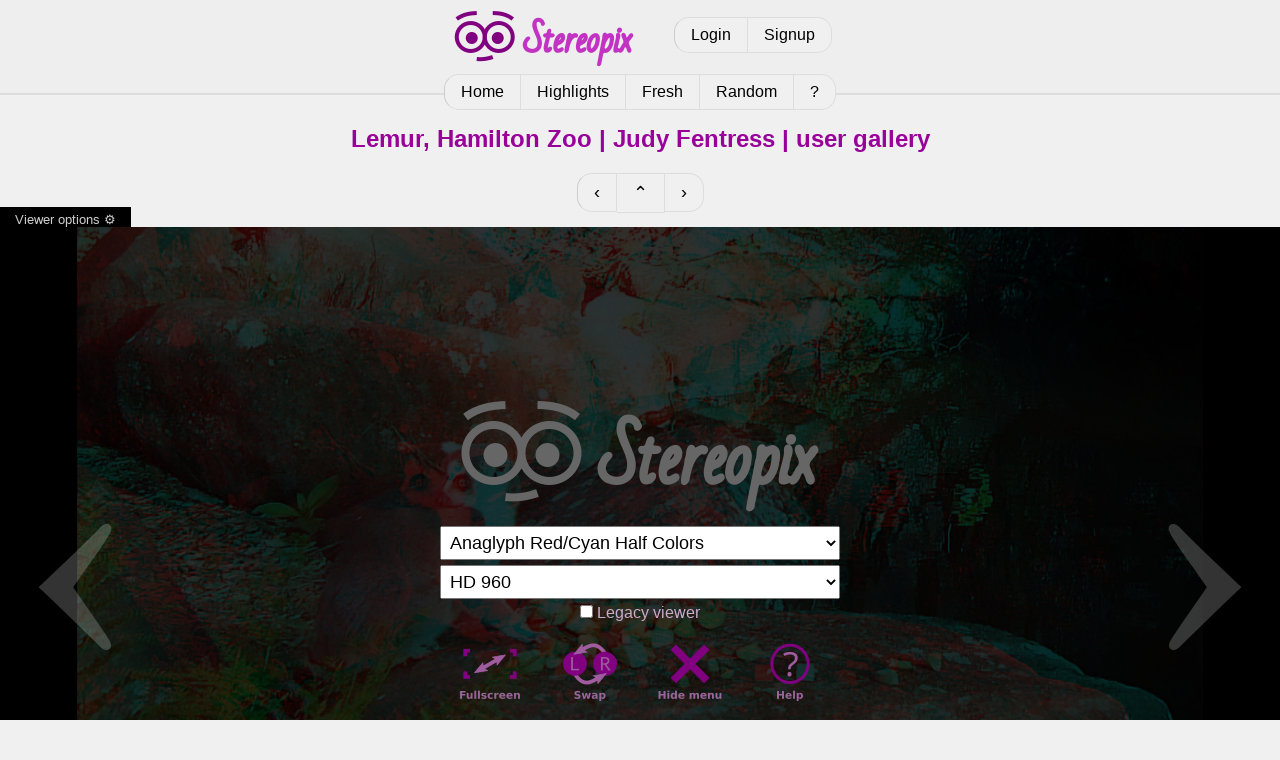

--- FILE ---
content_type: text/html; charset=utf-8
request_url: https://stereopix.net/photo:moIFnwLOCU/
body_size: 1795
content:
<!DOCTYPE html>
<html lang="en">
	<head>
		<meta charset="utf-8" />
		<title>Lemur, Hamilton Zoo | Judy Fentress | Stereopix</title>
		<link rel="stylesheet" href="/design/style.css?1727278403"/>
		<meta name="viewport" content="width=device-width" />
		<meta name="keywords" content="stereoscopic,stereoscopy,stereo,photograph,photography,photo,stereophoto,stereophotograph,sbs,side-by-side,3d,anaglyph,pics,pictures,picture,image,3d phto,3d image,depth,crossed eye,image pairs,gallery,vr,relief,stereocard,stereoscope,depth map,cardboard,oculus,vive,quest,rift,3d vision,free view,phereo,stereopix," />
		<script type="text/javascript" charset="UTF-8" src="/design/stereo_viewer.min.js?1693610354" defer async></script>

		<script type="text/javascript" charset="UTF-8" src="/design/stereopix_photo_page.js?1618500881" defer async></script>

		<link rel="canonical" href="https://stereopix.net/photo:moIFnwLOCU/" />
		<meta property="og:title" content="Lemur, Hamilton Zoo | Judy Fentress | Stereopix" />
		<meta property="og:type" content="article" />
		<meta property="og:site_name" content="Stereopix" />
		<meta property="og:url" content="https://stereopix.net/photo:moIFnwLOCU/" />
		<meta property="og:image" content="https://stereopix.net/photos/thumbs/moIFnwLOCU.webp" />
		<meta property="og:description" content="." />
		<meta name="title" content="Lemur, Hamilton Zoo | Judy Fentress | Stereopix" />
		<meta name="author" content="Judy Fentress" />
		<meta name="description" content="." />

	</head>
	<body>

		<section class="header">
			<div id="logo">
				<a href="/"><img src="/design/stereopix.png" alt="Stereopix logo" width="192" height="64" /></a>
			</div>
			<div id="logbox">
				
				<div class="pager">
					<a href="/photolab/login">Login</a>
					<a href="/photolab/signup">Signup</a>
				</div>
				
			</div>
			<div id="catmenu">
				<div class="pager">
					<a  href="/">Home</a>
					<a  href="/highlights/">Highlights</a>
					<a  href="/fresh/">Fresh</a>
					<a  href="/random/">Random</a>
					
					<a  href="/photolab/help/">?</a>
				</div>
			</div>
		</section>

		<div class="content">
			
	<div class="dyn">
	<section class="nav centered">
		<h1>Lemur, Hamilton Zoo | Judy Fentress | user gallery</h1>
	</section>
	<section class="centered">
		<div class="pager" style="font-size:large">
			
			<a href="/photo:moIFnEbbsP/?user:moIFn#viewer" title="Previous">&lsaquo;</a>
			
			
			<a href="/user:moIFn/" title="Up">&#8963;</a>
			
			
			<a href="/photo:moIFnb8gS0/?user:moIFn#viewer" title="Next">&rsaquo;</a>
			
		</div>
	</section>
	</div>
	<section style="padding: 0; overflow: initial;">
		<div id="viewer" class="swv" data-swv-src="json:https://stereopix.net/photo:moIFnwLOCU/list.json?user:moIFn" data-swv-origin="https://stereopix.net">
			<div class="centered" id="swv-noscript"><picture>
				<source sizes="100vw" srcset="
				/photos/480/moIFnwLOCU.webp 750w,
				/photos/960/moIFnwLOCU.webp 1501w" type="image/webp" />
				<img src="/photos/960/moIFnwLOCU.jpg" alt="Lemur, Hamilton Zoo" style="max-height: 100vh; max-width: 100%" />
			</picture></div>
			<script>
				document.getElementById('swv-noscript').classList.add('swv-noscript');
				document.write('<div class="spin" style="position: absolute; top: 40%; left: 50%;"></div>');
			</script>
		</div>
		
		<p style="height: 0; text-align: right;"><a id="dl" href="/photo:moIFnwLOCU/download"><img src="/design/dl.png" alt="Download" title="Download" width="32" height="32" /></a></p>
		<div class="swv-tip centered"></div>
	</section>
	<div class="dyn">
	<section class="centered">
		<div class="pager" style="font-size:large">
			
			<a href="/photo:moIFnEbbsP/?user:moIFn#viewer" title="Previous">&lsaquo;</a>
			
			
			<a href="/user:moIFn/" title="Up">&#8963;</a>
			
			
			<a href="/photo:moIFnb8gS0/?user:moIFn#viewer" title="Next">&rsaquo;</a>
			
		</div>
	</section>
	
	<section class="grid">
		<div class="cell2">
			<div class="card">
				<a href="/user:moIFn/profile/"><picture>
	<source srcset="/photos/avatars/moIFn_1636849722.webp" type="image/webp" />
	<img src="/photos/avatars/moIFn_1636849722.jpg" alt="Avatar of Judy Fentress" class="avatar"/>
</picture></a>

				<div>
					<h2>Lemur, Hamilton Zoo</h2>
					<p><b>by <a href="/user:moIFn/profile/">Judy Fentress</a> 2022-07-02 23:06</b></p>
					<p>.</p>
				</div>
			</div>
			
			
			
		</div>
		<div class="cell centered" style="min-width: 240px;">
			
			<div class="vpager">
				<h2 class="head">Highlights</h2>
				
				<span>Good composition: 1</span>
				<span>Nice 3D effect: 2</span>
				<span>Like: 2</span>
				
				
			</div>
			<div></div>
			
			<div class="vpager">
				<h2 class="head">In collections (1)</h2>
				
				<a href="/album:uksp8/">Animals</a>
				
				
				<a class="head" href="/photo:moIFnwLOCU/collections/">Details...</a>
			</div>
			
			
		</div>
	</section>
	</div>

		</div>

		<section class="footer" >
			<p>
				Stereopix is a sharing platform for stereophotographers. Authors keep their rights on the photographs and are responsible for all the content they publish.
			</p>
		</section>

	</body>
</html>


--- FILE ---
content_type: application/javascript
request_url: https://stereopix.net/design/stereopix_photo_page.js?1618500881
body_size: 708
content:
(function() {
	var firstanchor = null;
	var firsturl = document.location.href;
	var lasturl = firsturl;
	var lastrq = undefined;

	function onImgChanged(u, p, update) {
		if (!u) return;
		var url = new URL(u, document.location.href);
		url.search = document.location.search;

		if (document.location.origin != url.origin) return;
		if (lasturl == url.toString()) return;
		if (document.querySelectorAll('.dyn').length == 0) return;

		var rq = new XMLHttpRequest();
		rq.onload = function() {
			if (lastrq != rq) return;
			lasturl = url.toString();
			var parser = new DOMParser();
			var inputHtml = parser.parseFromString(rq.response, 'text/html');
			if (!inputHtml) {
				rq.onerror();
				return;
			}
			var i = 0;
			var items = []
			var lst = document.querySelectorAll('.dyn');
			for (var i = 0; i < lst.length; i++) {
				items[i] = lst[i];
				lst[i].innerHTML = '';
			}
			document.title = inputHtml.title;
			lst = inputHtml.querySelectorAll('.dyn');
			for (var i = 0; i < lst.length; i++) {
				items[i].appendChild(lst[i]);
			}
			history && update && history.replaceState({ 'url': url.toString(), 'position': p }, document.title, url.toString());
			!update && window.postMessage({'stereopix_action': 'goto', 'position': p}, document.location.origin);
			var dl = document.getElementById('dl');
			if (dl) {
				dl.href = url.pathname + 'download';
				dl.style.display = 'inline';
			}
		}
		rq.onerror = function() {
			var lst = document.querySelectorAll('.dyn');
			for (var i = 0; i < lst.length; i++) {
				document.title = 'Stereopix loading error';
				lst[i].innerHTML = '<section class="centered">Error while loading the page.<br><a href="' + url + '">Reload</a></section>';
			}
		}
		var dl = document.getElementById('dl');
		if (dl)
			dl.style.display = 'none';
		lst = document.querySelectorAll('.dyn');
		for(var i = 0; i < lst.length; i++) {
			lst[i].innerHTML = '<div class="spin"></div>';
		}
		document.title = 'Stereopix loading...';
		history && update && history.pushState({ 'url': url.toString(), 'position': p }, document.title, url.toString());
		rq.open('GET', url.toString(), true);
		lastrq = rq;
		rq.send();
	}

	window.addEventListener('popstate', function(e) {
		if (e.state) onImgChanged(e.state.url, e.state.position, false);
		else onImgChanged(firsturl, firstanchor, false);
	});
	window.addEventListener('pageshow', function(e) {
		if (!e.persisted) return;
		if (history.state) onImgChanged(history.state.url, history.state.position, false);
		else onImgChanged(firsturl, firstanchor, false);
	});

	window.addEventListener('message', function(e) {
		if (e.origin == document.location.origin && e.data.type == 'mediumChanged') {
			if (firstanchor == null) firstanchor = e.data.anchor;
			onImgChanged(e.data.extra.url, e.data.anchor, true);
		}
	});
})();


--- FILE ---
content_type: application/javascript
request_url: https://stereopix.net/design/stereo_viewer.min.js?1693610354
body_size: 173129
content:
/* Stereopix.net - See help for using this viewer in your website. */
function e(){e=function(){return t};var t={},n=Object.prototype,i=n.hasOwnProperty,r="function"==typeof Symbol?Symbol:{},a=r.iterator||"@@iterator",o=r.asyncIterator||"@@asyncIterator",s=r.toStringTag||"@@toStringTag";function l(e,t,n){return Object.defineProperty(e,t,{value:n,enumerable:!0,configurable:!0,writable:!0}),e[t]}try{l({},"")}catch(e){l=function(e,t,n){return e[t]=n}}function u(e,t,n,i){var r=t&&t.prototype instanceof d?t:d,a=Object.create(r.prototype),o=new E(i||[]);return a._invoke=function(e,t,n){var i="suspendedStart";return function(r,a){if("executing"===i)throw new Error("Generator is already running");if("completed"===i){if("throw"===r)throw a;return T()}for(n.method=r,n.arg=a;;){var o=n.delegate;if(o){var s=w(o,n);if(s){if(s===h)continue;return s}}if("next"===n.method)n.sent=n._sent=n.arg;else if("throw"===n.method){if("suspendedStart"===i)throw i="completed",n.arg;n.dispatchException(n.arg)}else"return"===n.method&&n.abrupt("return",n.arg);i="executing";var l=c(e,t,n);if("normal"===l.type){if(i=n.done?"completed":"suspendedYield",l.arg===h)continue;return{value:l.arg,done:n.done}}"throw"===l.type&&(i="completed",n.method="throw",n.arg=l.arg)}}}(e,n,o),a}function c(e,t,n){try{return{type:"normal",arg:e.call(t,n)}}catch(e){return{type:"throw",arg:e}}}t.wrap=u;var h={};function d(){}function f(){}function p(){}var m={};l(m,a,(function(){return this}));var v=Object.getPrototypeOf,g=v&&v(v(S([])));g&&g!==n&&i.call(g,a)&&(m=g);var _=p.prototype=d.prototype=Object.create(m);function x(e){["next","throw","return"].forEach((function(t){l(e,t,(function(e){return this._invoke(t,e)}))}))}function b(e,t){function n(r,a,o,s){var l=c(e[r],e,a);if("throw"!==l.type){var u=l.arg,h=u.value;return h&&"object"==y(h)&&i.call(h,"__await")?t.resolve(h.__await).then((function(e){n("next",e,o,s)}),(function(e){n("throw",e,o,s)})):t.resolve(h).then((function(e){u.value=e,o(u)}),(function(e){return n("throw",e,o,s)}))}s(l.arg)}var r;this._invoke=function(e,i){function a(){return new t((function(t,r){n(e,i,t,r)}))}return r=r?r.then(a,a):a()}}function w(e,t){var n=e.iterator[t.method];if(void 0===n){if(t.delegate=null,"throw"===t.method){if(e.iterator.return&&(t.method="return",t.arg=void 0,w(e,t),"throw"===t.method))return h;t.method="throw",t.arg=new TypeError("The iterator does not provide a 'throw' method")}return h}var i=c(n,e.iterator,t.arg);if("throw"===i.type)return t.method="throw",t.arg=i.arg,t.delegate=null,h;var r=i.arg;return r?r.done?(t[e.resultName]=r.value,t.next=e.nextLoc,"return"!==t.method&&(t.method="next",t.arg=void 0),t.delegate=null,h):r:(t.method="throw",t.arg=new TypeError("iterator result is not an object"),t.delegate=null,h)}function A(e){var t={tryLoc:e[0]};1 in e&&(t.catchLoc=e[1]),2 in e&&(t.finallyLoc=e[2],t.afterLoc=e[3]),this.tryEntries.push(t)}function M(e){var t=e.completion||{};t.type="normal",delete t.arg,e.completion=t}function E(e){this.tryEntries=[{tryLoc:"root"}],e.forEach(A,this),this.reset(!0)}function S(e){if(e){var t=e[a];if(t)return t.call(e);if("function"==typeof e.next)return e;if(!isNaN(e.length)){var n=-1,r=function t(){for(;++n<e.length;)if(i.call(e,n))return t.value=e[n],t.done=!1,t;return t.value=void 0,t.done=!0,t};return r.next=r}}return{next:T}}function T(){return{value:void 0,done:!0}}return f.prototype=p,l(_,"constructor",p),l(p,"constructor",f),f.displayName=l(p,s,"GeneratorFunction"),t.isGeneratorFunction=function(e){var t="function"==typeof e&&e.constructor;return!!t&&(t===f||"GeneratorFunction"===(t.displayName||t.name))},t.mark=function(e){return Object.setPrototypeOf?Object.setPrototypeOf(e,p):(e.__proto__=p,l(e,s,"GeneratorFunction")),e.prototype=Object.create(_),e},t.awrap=function(e){return{__await:e}},x(b.prototype),l(b.prototype,o,(function(){return this})),t.AsyncIterator=b,t.async=function(e,n,i,r,a){void 0===a&&(a=Promise);var o=new b(u(e,n,i,r),a);return t.isGeneratorFunction(n)?o:o.next().then((function(e){return e.done?e.value:o.next()}))},x(_),l(_,s,"Generator"),l(_,a,(function(){return this})),l(_,"toString",(function(){return"[object Generator]"})),t.keys=function(e){var t=[];for(var n in e)t.push(n);return t.reverse(),function n(){for(;t.length;){var i=t.pop();if(i in e)return n.value=i,n.done=!1,n}return n.done=!0,n}},t.values=S,E.prototype={constructor:E,reset:function(e){if(this.prev=0,this.next=0,this.sent=this._sent=void 0,this.done=!1,this.delegate=null,this.method="next",this.arg=void 0,this.tryEntries.forEach(M),!e)for(var t in this)"t"===t.charAt(0)&&i.call(this,t)&&!isNaN(+t.slice(1))&&(this[t]=void 0)},stop:function(){this.done=!0;var e=this.tryEntries[0].completion;if("throw"===e.type)throw e.arg;return this.rval},dispatchException:function(e){if(this.done)throw e;var t=this;function n(n,i){return o.type="throw",o.arg=e,t.next=n,i&&(t.method="next",t.arg=void 0),!!i}for(var r=this.tryEntries.length-1;r>=0;--r){var a=this.tryEntries[r],o=a.completion;if("root"===a.tryLoc)return n("end");if(a.tryLoc<=this.prev){var s=i.call(a,"catchLoc"),l=i.call(a,"finallyLoc");if(s&&l){if(this.prev<a.catchLoc)return n(a.catchLoc,!0);if(this.prev<a.finallyLoc)return n(a.finallyLoc)}else if(s){if(this.prev<a.catchLoc)return n(a.catchLoc,!0)}else{if(!l)throw new Error("try statement without catch or finally");if(this.prev<a.finallyLoc)return n(a.finallyLoc)}}}},abrupt:function(e,t){for(var n=this.tryEntries.length-1;n>=0;--n){var r=this.tryEntries[n];if(r.tryLoc<=this.prev&&i.call(r,"finallyLoc")&&this.prev<r.finallyLoc){var a=r;break}}a&&("break"===e||"continue"===e)&&a.tryLoc<=t&&t<=a.finallyLoc&&(a=null);var o=a?a.completion:{};return o.type=e,o.arg=t,a?(this.method="next",this.next=a.finallyLoc,h):this.complete(o)},complete:function(e,t){if("throw"===e.type)throw e.arg;return"break"===e.type||"continue"===e.type?this.next=e.arg:"return"===e.type?(this.rval=this.arg=e.arg,this.method="return",this.next="end"):"normal"===e.type&&t&&(this.next=t),h},finish:function(e){for(var t=this.tryEntries.length-1;t>=0;--t){var n=this.tryEntries[t];if(n.finallyLoc===e)return this.complete(n.completion,n.afterLoc),M(n),h}},catch:function(e){for(var t=this.tryEntries.length-1;t>=0;--t){var n=this.tryEntries[t];if(n.tryLoc===e){var i=n.completion;if("throw"===i.type){var r=i.arg;M(n)}return r}}throw new Error("illegal catch attempt")},delegateYield:function(e,t,n){return this.delegate={iterator:S(e),resultName:t,nextLoc:n},"next"===this.method&&(this.arg=void 0),h}},t}function t(e,t,n,i,r,a,o){try{var s=e[a](o),l=s.value}catch(e){return void n(e)}s.done?t(l):Promise.resolve(l).then(i,r)}function n(e,t){return function(e){if(Array.isArray(e))return e}(e)||function(e,t){var n=null==e?null:"undefined"!=typeof Symbol&&e[Symbol.iterator]||e["@@iterator"];if(null==n)return;var i,r,a=[],o=!0,s=!1;try{for(n=n.call(e);!(o=(i=n.next()).done)&&(a.push(i.value),!t||a.length!==t);o=!0);}catch(e){s=!0,r=e}finally{try{o||null==n.return||n.return()}finally{if(s)throw r}}return a}(e,t)||i(e,t)||function(){throw new TypeError("Invalid attempt to destructure non-iterable instance.\nIn order to be iterable, non-array objects must have a [Symbol.iterator]() method.")}()}function i(e,t){if(e){if("string"==typeof e)return r(e,t);var n=Object.prototype.toString.call(e).slice(8,-1);return"Object"===n&&e.constructor&&(n=e.constructor.name),"Map"===n||"Set"===n?Array.from(e):"Arguments"===n||/^(?:Ui|I)nt(?:8|16|32)(?:Clamped)?Array$/.test(n)?r(e,t):void 0}}function r(e,t){(null==t||t>e.length)&&(t=e.length);for(var n=0,i=new Array(t);n<t;n++)i[n]=e[n];return i}function a(e,t){var n=Object.keys(e);if(Object.getOwnPropertySymbols){var i=Object.getOwnPropertySymbols(e);t&&(i=i.filter((function(t){return Object.getOwnPropertyDescriptor(e,t).enumerable}))),n.push.apply(n,i)}return n}function o(e,t,n){return t in e?Object.defineProperty(e,t,{value:n,enumerable:!0,configurable:!0,writable:!0}):e[t]=n,e}function s(){return s="undefined"!=typeof Reflect&&Reflect.get?Reflect.get.bind():function(e,t,n){var i=l(e,t);if(i){var r=Object.getOwnPropertyDescriptor(i,t);return r.get?r.get.call(arguments.length<3?e:n):r.value}},s.apply(this,arguments)}function l(e,t){for(;!Object.prototype.hasOwnProperty.call(e,t)&&null!==(e=p(e)););return e}function u(e,t){if("function"!=typeof t&&null!==t)throw new TypeError("Super expression must either be null or a function");e.prototype=Object.create(t&&t.prototype,{constructor:{value:e,writable:!0,configurable:!0}}),Object.defineProperty(e,"prototype",{writable:!1}),t&&c(e,t)}function c(e,t){return c=Object.setPrototypeOf?Object.setPrototypeOf.bind():function(e,t){return e.__proto__=t,e},c(e,t)}function h(e){var t=function(){if("undefined"==typeof Reflect||!Reflect.construct)return!1;if(Reflect.construct.sham)return!1;if("function"==typeof Proxy)return!0;try{return Boolean.prototype.valueOf.call(Reflect.construct(Boolean,[],(function(){}))),!0}catch(e){return!1}}();return function(){var n,i=p(e);if(t){var r=p(this).constructor;n=Reflect.construct(i,arguments,r)}else n=i.apply(this,arguments);return d(this,n)}}function d(e,t){if(t&&("object"===y(t)||"function"==typeof t))return t;if(void 0!==t)throw new TypeError("Derived constructors may only return object or undefined");return f(e)}function f(e){if(void 0===e)throw new ReferenceError("this hasn't been initialised - super() hasn't been called");return e}function p(e){return p=Object.setPrototypeOf?Object.getPrototypeOf.bind():function(e){return e.__proto__||Object.getPrototypeOf(e)},p(e)}function m(e,t){if(!(e instanceof t))throw new TypeError("Cannot call a class as a function")}function v(e,t){for(var n=0;n<t.length;n++){var i=t[n];i.enumerable=i.enumerable||!1,i.configurable=!0,"value"in i&&(i.writable=!0),Object.defineProperty(e,i.key,i)}}function g(e,t,n){return t&&v(e.prototype,t),n&&v(e,n),Object.defineProperty(e,"prototype",{writable:!1}),e}function y(e){return y="function"==typeof Symbol&&"symbol"==typeof Symbol.iterator?function(e){return typeof e}:function(e){return e&&"function"==typeof Symbol&&e.constructor===Symbol&&e!==Symbol.prototype?"symbol":typeof e},y(e)}var _="undefined"!=typeof globalThis?globalThis:"undefined"!=typeof window?window:"undefined"!=typeof global?global:"undefined"!=typeof self?self:{};function x(e){var t={exports:{}};return e(t,t.exports),t.exports}x((function(e){var t=function(e){var t,n=Object.prototype,i=n.hasOwnProperty,r="function"==typeof Symbol?Symbol:{},a=r.iterator||"@@iterator",o=r.asyncIterator||"@@asyncIterator",s=r.toStringTag||"@@toStringTag";function l(e,t,n){return Object.defineProperty(e,t,{value:n,enumerable:!0,configurable:!0,writable:!0}),e[t]}try{l({},"")}catch(e){l=function(e,t,n){return e[t]=n}}function u(e,t,n,i){var r=t&&t.prototype instanceof v?t:v,a=Object.create(r.prototype),o=new C(i||[]);return a._invoke=function(e,t,n){var i=h;return function(r,a){if(i===f)throw new Error("Generator is already running");if(i===p){if("throw"===r)throw a;return P()}for(n.method=r,n.arg=a;;){var o=n.delegate;if(o){var s=S(o,n);if(s){if(s===m)continue;return s}}if("next"===n.method)n.sent=n._sent=n.arg;else if("throw"===n.method){if(i===h)throw i=p,n.arg;n.dispatchException(n.arg)}else"return"===n.method&&n.abrupt("return",n.arg);i=f;var l=c(e,t,n);if("normal"===l.type){if(i=n.done?p:d,l.arg===m)continue;return{value:l.arg,done:n.done}}"throw"===l.type&&(i=p,n.method="throw",n.arg=l.arg)}}}(e,n,o),a}function c(e,t,n){try{return{type:"normal",arg:e.call(t,n)}}catch(e){return{type:"throw",arg:e}}}e.wrap=u;var h="suspendedStart",d="suspendedYield",f="executing",p="completed",m={};function v(){}function g(){}function _(){}var x={};l(x,a,(function(){return this}));var b=Object.getPrototypeOf,w=b&&b(b(R([])));w&&w!==n&&i.call(w,a)&&(x=w);var A=_.prototype=v.prototype=Object.create(x);function M(e){["next","throw","return"].forEach((function(t){l(e,t,(function(e){return this._invoke(t,e)}))}))}function E(e,t){function n(r,a,o,s){var l=c(e[r],e,a);if("throw"!==l.type){var u=l.arg,h=u.value;return h&&"object"===y(h)&&i.call(h,"__await")?t.resolve(h.__await).then((function(e){n("next",e,o,s)}),(function(e){n("throw",e,o,s)})):t.resolve(h).then((function(e){u.value=e,o(u)}),(function(e){return n("throw",e,o,s)}))}s(l.arg)}var r;this._invoke=function(e,i){function a(){return new t((function(t,r){n(e,i,t,r)}))}return r=r?r.then(a,a):a()}}function S(e,n){var i=e.iterator[n.method];if(i===t){if(n.delegate=null,"throw"===n.method){if(e.iterator.return&&(n.method="return",n.arg=t,S(e,n),"throw"===n.method))return m;n.method="throw",n.arg=new TypeError("The iterator does not provide a 'throw' method")}return m}var r=c(i,e.iterator,n.arg);if("throw"===r.type)return n.method="throw",n.arg=r.arg,n.delegate=null,m;var a=r.arg;return a?a.done?(n[e.resultName]=a.value,n.next=e.nextLoc,"return"!==n.method&&(n.method="next",n.arg=t),n.delegate=null,m):a:(n.method="throw",n.arg=new TypeError("iterator result is not an object"),n.delegate=null,m)}function T(e){var t={tryLoc:e[0]};1 in e&&(t.catchLoc=e[1]),2 in e&&(t.finallyLoc=e[2],t.afterLoc=e[3]),this.tryEntries.push(t)}function L(e){var t=e.completion||{};t.type="normal",delete t.arg,e.completion=t}function C(e){this.tryEntries=[{tryLoc:"root"}],e.forEach(T,this),this.reset(!0)}function R(e){if(e){var n=e[a];if(n)return n.call(e);if("function"==typeof e.next)return e;if(!isNaN(e.length)){var r=-1,o=function n(){for(;++r<e.length;)if(i.call(e,r))return n.value=e[r],n.done=!1,n;return n.value=t,n.done=!0,n};return o.next=o}}return{next:P}}function P(){return{value:t,done:!0}}return g.prototype=_,l(A,"constructor",_),l(_,"constructor",g),g.displayName=l(_,s,"GeneratorFunction"),e.isGeneratorFunction=function(e){var t="function"==typeof e&&e.constructor;return!!t&&(t===g||"GeneratorFunction"===(t.displayName||t.name))},e.mark=function(e){return Object.setPrototypeOf?Object.setPrototypeOf(e,_):(e.__proto__=_,l(e,s,"GeneratorFunction")),e.prototype=Object.create(A),e},e.awrap=function(e){return{__await:e}},M(E.prototype),l(E.prototype,o,(function(){return this})),e.AsyncIterator=E,e.async=function(t,n,i,r,a){void 0===a&&(a=Promise);var o=new E(u(t,n,i,r),a);return e.isGeneratorFunction(n)?o:o.next().then((function(e){return e.done?e.value:o.next()}))},M(A),l(A,s,"Generator"),l(A,a,(function(){return this})),l(A,"toString",(function(){return"[object Generator]"})),e.keys=function(e){var t=[];for(var n in e)t.push(n);return t.reverse(),function n(){for(;t.length;){var i=t.pop();if(i in e)return n.value=i,n.done=!1,n}return n.done=!0,n}},e.values=R,C.prototype={constructor:C,reset:function(e){if(this.prev=0,this.next=0,this.sent=this._sent=t,this.done=!1,this.delegate=null,this.method="next",this.arg=t,this.tryEntries.forEach(L),!e)for(var n in this)"t"===n.charAt(0)&&i.call(this,n)&&!isNaN(+n.slice(1))&&(this[n]=t)},stop:function(){this.done=!0;var e=this.tryEntries[0].completion;if("throw"===e.type)throw e.arg;return this.rval},dispatchException:function(e){if(this.done)throw e;var n=this;function r(i,r){return s.type="throw",s.arg=e,n.next=i,r&&(n.method="next",n.arg=t),!!r}for(var a=this.tryEntries.length-1;a>=0;--a){var o=this.tryEntries[a],s=o.completion;if("root"===o.tryLoc)return r("end");if(o.tryLoc<=this.prev){var l=i.call(o,"catchLoc"),u=i.call(o,"finallyLoc");if(l&&u){if(this.prev<o.catchLoc)return r(o.catchLoc,!0);if(this.prev<o.finallyLoc)return r(o.finallyLoc)}else if(l){if(this.prev<o.catchLoc)return r(o.catchLoc,!0)}else{if(!u)throw new Error("try statement without catch or finally");if(this.prev<o.finallyLoc)return r(o.finallyLoc)}}}},abrupt:function(e,t){for(var n=this.tryEntries.length-1;n>=0;--n){var r=this.tryEntries[n];if(r.tryLoc<=this.prev&&i.call(r,"finallyLoc")&&this.prev<r.finallyLoc){var a=r;break}}a&&("break"===e||"continue"===e)&&a.tryLoc<=t&&t<=a.finallyLoc&&(a=null);var o=a?a.completion:{};return o.type=e,o.arg=t,a?(this.method="next",this.next=a.finallyLoc,m):this.complete(o)},complete:function(e,t){if("throw"===e.type)throw e.arg;return"break"===e.type||"continue"===e.type?this.next=e.arg:"return"===e.type?(this.rval=this.arg=e.arg,this.method="return",this.next="end"):"normal"===e.type&&t&&(this.next=t),m},finish:function(e){for(var t=this.tryEntries.length-1;t>=0;--t){var n=this.tryEntries[t];if(n.finallyLoc===e)return this.complete(n.completion,n.afterLoc),L(n),m}},catch:function(e){for(var t=this.tryEntries.length-1;t>=0;--t){var n=this.tryEntries[t];if(n.tryLoc===e){var i=n.completion;if("throw"===i.type){var r=i.arg;L(n)}return r}}throw new Error("illegal catch attempt")},delegateYield:function(e,n,i){return this.delegate={iterator:R(e),resultName:n,nextLoc:i},"next"===this.method&&(this.arg=t),m}},e}(e.exports);try{regeneratorRuntime=t}catch(e){"object"===("undefined"==typeof globalThis?"undefined":y(globalThis))?globalThis.regeneratorRuntime=t:Function("r","regeneratorRuntime = r")(t)}}));var b,w,A=function(e){return e&&e.Math==Math&&e},M=A("object"==("undefined"==typeof globalThis?"undefined":y(globalThis))&&globalThis)||A("object"==("undefined"==typeof window?"undefined":y(window))&&window)||A("object"==("undefined"==typeof self?"undefined":y(self))&&self)||A("object"==y(_)&&_)||function(){return this}()||Function("return this")(),E=function(e){try{return!!e()}catch(e){return!0}},S=!E((function(){return 7!=Object.defineProperty({},1,{get:function(){return 7}})[1]})),T=!E((function(){var e=function(){}.bind();return"function"!=typeof e||e.hasOwnProperty("prototype")})),L=Function.prototype.call,C=T?L.bind(L):function(){return L.apply(L,arguments)},R={}.propertyIsEnumerable,P=Object.getOwnPropertyDescriptor,D=P&&!R.call({1:2},1)?function(e){var t=P(this,e);return!!t&&t.enumerable}:R,k={f:D},I=function(e,t){return{enumerable:!(1&e),configurable:!(2&e),writable:!(4&e),value:t}},O=Function.prototype,N=O.bind,F=O.call,U=T&&N.bind(F,F),B=T?function(e){return e&&U(e)}:function(e){return e&&function(){return F.apply(e,arguments)}},z=B({}.toString),G=B("".slice),H=function(e){return G(z(e),8,-1)},W=Object,V=B("".split),Z=E((function(){return!W("z").propertyIsEnumerable(0)}))?function(e){return"String"==H(e)?V(e,""):W(e)}:W,j=TypeError,X=function(e){if(null==e)throw j("Can't call method on "+e);return e},Y=function(e){return Z(X(e))},q=function(e){return"function"==typeof e},K=function(e){return"object"==y(e)?null!==e:q(e)},Q=function(e){return q(e)?e:void 0},J=function(e,t){return arguments.length<2?Q(M[e]):M[e]&&M[e][t]},$=B({}.isPrototypeOf),ee=J("navigator","userAgent")||"",te=M.process,ne=M.Deno,ie=te&&te.versions||ne&&ne.version,re=ie&&ie.v8;re&&(w=(b=re.split("."))[0]>0&&b[0]<4?1:+(b[0]+b[1])),!w&&ee&&(!(b=ee.match(/Edge\/(\d+)/))||b[1]>=74)&&(b=ee.match(/Chrome\/(\d+)/))&&(w=+b[1]);var ae=w,oe=!!Object.getOwnPropertySymbols&&!E((function(){var e=Symbol();return!String(e)||!(Object(e)instanceof Symbol)||!Symbol.sham&&ae&&ae<41})),se=oe&&!Symbol.sham&&"symbol"==y(Symbol.iterator),le=Object,ue=se?function(e){return"symbol"==y(e)}:function(e){var t=J("Symbol");return q(t)&&$(t.prototype,le(e))},ce=String,he=function(e){try{return ce(e)}catch(e){return"Object"}},de=TypeError,fe=function(e){if(q(e))return e;throw de(he(e)+" is not a function")},pe=function(e,t){var n=e[t];return null==n?void 0:fe(n)},me=TypeError,ve=Object.defineProperty,ge=function(e,t){try{ve(M,e,{value:t,configurable:!0,writable:!0})}catch(n){M[e]=t}return t},ye=M["__core-js_shared__"]||ge("__core-js_shared__",{}),_e=x((function(e){(e.exports=function(e,t){return ye[e]||(ye[e]=void 0!==t?t:{})})("versions",[]).push({version:"3.22.8",mode:"global",copyright:"© 2014-2022 Denis Pushkarev (zloirock.ru)",license:"https://github.com/zloirock/core-js/blob/v3.22.8/LICENSE",source:"https://github.com/zloirock/core-js"})})),xe=Object,be=function(e){return xe(X(e))},we=B({}.hasOwnProperty),Ae=Object.hasOwn||function(e,t){return we(be(e),t)},Me=0,Ee=Math.random(),Se=B(1..toString),Te=function(e){return"Symbol("+(void 0===e?"":e)+")_"+Se(++Me+Ee,36)},Le=_e("wks"),Ce=M.Symbol,Re=Ce&&Ce.for,Pe=se?Ce:Ce&&Ce.withoutSetter||Te,De=function(e){if(!Ae(Le,e)||!oe&&"string"!=typeof Le[e]){var t="Symbol."+e;oe&&Ae(Ce,e)?Le[e]=Ce[e]:Le[e]=se&&Re?Re(t):Pe(t)}return Le[e]},ke=TypeError,Ie=De("toPrimitive"),Oe=function(e,t){if(!K(e)||ue(e))return e;var n,i=pe(e,Ie);if(i){if(void 0===t&&(t="default"),n=C(i,e,t),!K(n)||ue(n))return n;throw ke("Can't convert object to primitive value")}return void 0===t&&(t="number"),function(e,t){var n,i;if("string"===t&&q(n=e.toString)&&!K(i=C(n,e)))return i;if(q(n=e.valueOf)&&!K(i=C(n,e)))return i;if("string"!==t&&q(n=e.toString)&&!K(i=C(n,e)))return i;throw me("Can't convert object to primitive value")}(e,t)},Ne=function(e){var t=Oe(e,"string");return ue(t)?t:t+""},Fe=M.document,Ue=K(Fe)&&K(Fe.createElement),Be=function(e){return Ue?Fe.createElement(e):{}},ze=!S&&!E((function(){return 7!=Object.defineProperty(Be("div"),"a",{get:function(){return 7}}).a})),Ge=Object.getOwnPropertyDescriptor,He={f:S?Ge:function(e,t){if(e=Y(e),t=Ne(t),ze)try{return Ge(e,t)}catch(e){}if(Ae(e,t))return I(!C(k.f,e,t),e[t])}},We=S&&E((function(){return 42!=Object.defineProperty((function(){}),"prototype",{value:42,writable:!1}).prototype})),Ve=String,Ze=TypeError,je=function(e){if(K(e))return e;throw Ze(Ve(e)+" is not an object")},Xe=TypeError,Ye=Object.defineProperty,qe=Object.getOwnPropertyDescriptor,Ke={f:S?We?function(e,t,n){if(je(e),t=Ne(t),je(n),"function"==typeof e&&"prototype"===t&&"value"in n&&"writable"in n&&!n.writable){var i=qe(e,t);i&&i.writable&&(e[t]=n.value,n={configurable:"configurable"in n?n.configurable:i.configurable,enumerable:"enumerable"in n?n.enumerable:i.enumerable,writable:!1})}return Ye(e,t,n)}:Ye:function(e,t,n){if(je(e),t=Ne(t),je(n),ze)try{return Ye(e,t,n)}catch(e){}if("get"in n||"set"in n)throw Xe("Accessors not supported");return"value"in n&&(e[t]=n.value),e}},Qe=S?function(e,t,n){return Ke.f(e,t,I(1,n))}:function(e,t,n){return e[t]=n,e},Je=Function.prototype,$e=S&&Object.getOwnPropertyDescriptor,et=Ae(Je,"name"),tt={EXISTS:et,PROPER:et&&"something"===function(){}.name,CONFIGURABLE:et&&(!S||S&&$e(Je,"name").configurable)},nt=B(Function.toString);q(ye.inspectSource)||(ye.inspectSource=function(e){return nt(e)});var it,rt,at,ot=ye.inspectSource,st=M.WeakMap,lt=q(st)&&/native code/.test(ot(st)),ut=_e("keys"),ct=function(e){return ut[e]||(ut[e]=Te(e))},ht={},dt=M.TypeError,ft=M.WeakMap;if(lt||ye.state){var pt=ye.state||(ye.state=new ft),mt=B(pt.get),vt=B(pt.has),gt=B(pt.set);it=function(e,t){if(vt(pt,e))throw new dt("Object already initialized");return t.facade=e,gt(pt,e,t),t},rt=function(e){return mt(pt,e)||{}},at=function(e){return vt(pt,e)}}else{var yt=ct("state");ht[yt]=!0,it=function(e,t){if(Ae(e,yt))throw new dt("Object already initialized");return t.facade=e,Qe(e,yt,t),t},rt=function(e){return Ae(e,yt)?e[yt]:{}},at=function(e){return Ae(e,yt)}}var _t={set:it,get:rt,has:at,enforce:function(e){return at(e)?rt(e):it(e,{})},getterFor:function(e){return function(t){var n;if(!K(t)||(n=rt(t)).type!==e)throw dt("Incompatible receiver, "+e+" required");return n}}},xt=x((function(e){var t=tt.CONFIGURABLE,n=_t.enforce,i=_t.get,r=Object.defineProperty,a=S&&!E((function(){return 8!==r((function(){}),"length",{value:8}).length})),o=String(String).split("String"),s=e.exports=function(e,i,s){"Symbol("===String(i).slice(0,7)&&(i="["+String(i).replace(/^Symbol\(([^)]*)\)/,"$1")+"]"),s&&s.getter&&(i="get "+i),s&&s.setter&&(i="set "+i),(!Ae(e,"name")||t&&e.name!==i)&&r(e,"name",{value:i,configurable:!0}),a&&s&&Ae(s,"arity")&&e.length!==s.arity&&r(e,"length",{value:s.arity});try{s&&Ae(s,"constructor")&&s.constructor?S&&r(e,"prototype",{writable:!1}):e.prototype&&(e.prototype=void 0)}catch(e){}var l=n(e);return Ae(l,"source")||(l.source=o.join("string"==typeof i?i:"")),e};Function.prototype.toString=s((function(){return q(this)&&i(this).source||ot(this)}),"toString")})),bt=function(e,t,n,i){i||(i={});var r=i.enumerable,a=void 0!==i.name?i.name:t;return q(n)&&xt(n,a,i),i.global?r?e[t]=n:ge(t,n):(i.unsafe?e[t]&&(r=!0):delete e[t],r?e[t]=n:Qe(e,t,n)),e},wt=Math.ceil,At=Math.floor,Mt=Math.trunc||function(e){var t=+e;return(t>0?At:wt)(t)},Et=function(e){var t=+e;return t!=t||0===t?0:Mt(t)},St=Math.max,Tt=Math.min,Lt=function(e,t){var n=Et(e);return n<0?St(n+t,0):Tt(n,t)},Ct=Math.min,Rt=function(e){return e>0?Ct(Et(e),9007199254740991):0},Pt=function(e){return Rt(e.length)},Dt=function(e){return function(t,n,i){var r,a=Y(t),o=Pt(a),s=Lt(i,o);if(e&&n!=n){for(;o>s;)if((r=a[s++])!=r)return!0}else for(;o>s;s++)if((e||s in a)&&a[s]===n)return e||s||0;return!e&&-1}},kt={includes:Dt(!0),indexOf:Dt(!1)},It=kt.indexOf,Ot=B([].push),Nt=function(e,t){var n,i=Y(e),r=0,a=[];for(n in i)!Ae(ht,n)&&Ae(i,n)&&Ot(a,n);for(;t.length>r;)Ae(i,n=t[r++])&&(~It(a,n)||Ot(a,n));return a},Ft=["constructor","hasOwnProperty","isPrototypeOf","propertyIsEnumerable","toLocaleString","toString","valueOf"],Ut=Ft.concat("length","prototype"),Bt={f:Object.getOwnPropertyNames||function(e){return Nt(e,Ut)}},zt={f:Object.getOwnPropertySymbols},Gt=B([].concat),Ht=J("Reflect","ownKeys")||function(e){var t=Bt.f(je(e)),n=zt.f;return n?Gt(t,n(e)):t},Wt=function(e,t,n){for(var i=Ht(t),r=Ke.f,a=He.f,o=0;o<i.length;o++){var s=i[o];Ae(e,s)||n&&Ae(n,s)||r(e,s,a(t,s))}},Vt=/#|\.prototype\./,Zt=function(e,t){var n=Xt[jt(e)];return n==qt||n!=Yt&&(q(t)?E(t):!!t)},jt=Zt.normalize=function(e){return String(e).replace(Vt,".").toLowerCase()},Xt=Zt.data={},Yt=Zt.NATIVE="N",qt=Zt.POLYFILL="P",Kt=Zt,Qt=He.f,Jt=function(e,t){var n,i,r,a,o,s=e.target,l=e.global,u=e.stat;if(n=l?M:u?M[s]||ge(s,{}):(M[s]||{}).prototype)for(i in t){if(a=t[i],r=e.dontCallGetSet?(o=Qt(n,i))&&o.value:n[i],!Kt(l?i:s+(u?".":"#")+i,e.forced)&&void 0!==r){if(y(a)==y(r))continue;Wt(a,r)}(e.sham||r&&r.sham)&&Qe(a,"sham",!0),bt(n,i,a,e)}},$t=Object.keys||function(e){return Nt(e,Ft)},en=Object.assign,tn=Object.defineProperty,nn=B([].concat),rn=!en||E((function(){if(S&&1!==en({b:1},en(tn({},"a",{enumerable:!0,get:function(){tn(this,"b",{value:3,enumerable:!1})}}),{b:2})).b)return!0;var e={},t={},n=Symbol(),i="abcdefghijklmnopqrst";return e[n]=7,i.split("").forEach((function(e){t[e]=e})),7!=en({},e)[n]||$t(en({},t)).join("")!=i}))?function(e,t){for(var n=be(e),i=arguments.length,r=1,a=zt.f,o=k.f;i>r;)for(var s,l=Z(arguments[r++]),u=a?nn($t(l),a(l)):$t(l),c=u.length,h=0;c>h;)s=u[h++],S&&!C(o,l,s)||(n[s]=l[s]);return n}:en;Jt({target:"Object",stat:!0,arity:2,forced:Object.assign!==rn},{assign:rn});var an=M;an.Object.assign;var on=B(B.bind),sn=function(e,t){return fe(e),void 0===t?e:T?on(e,t):function(){return e.apply(t,arguments)}},ln=Array.isArray||function(e){return"Array"==H(e)},un={};un[De("toStringTag")]="z";var cn="[object z]"===String(un),hn=De("toStringTag"),dn=Object,fn="Arguments"==H(function(){return arguments}()),pn=cn?H:function(e){var t,n,i;return void 0===e?"Undefined":null===e?"Null":"string"==typeof(n=function(e,t){try{return e[t]}catch(e){}}(t=dn(e),hn))?n:fn?H(t):"Object"==(i=H(t))&&q(t.callee)?"Arguments":i},mn=function(){},vn=[],gn=J("Reflect","construct"),yn=/^\s*(?:class|function)\b/,_n=B(yn.exec),xn=!yn.exec(mn),bn=function(e){if(!q(e))return!1;try{return gn(mn,vn,e),!0}catch(e){return!1}},wn=function(e){if(!q(e))return!1;switch(pn(e)){case"AsyncFunction":case"GeneratorFunction":case"AsyncGeneratorFunction":return!1}try{return xn||!!_n(yn,ot(e))}catch(e){return!0}};wn.sham=!0;var An=!gn||E((function(){var e;return bn(bn.call)||!bn(Object)||!bn((function(){e=!0}))||e}))?wn:bn,Mn=De("species"),En=Array,Sn=function(e,t){return new(function(e){var t;return ln(e)&&(t=e.constructor,(An(t)&&(t===En||ln(t.prototype))||K(t)&&null===(t=t[Mn]))&&(t=void 0)),void 0===t?En:t}(e))(0===t?0:t)},Tn=B([].push),Ln=function(e){var t=1==e,n=2==e,i=3==e,r=4==e,a=6==e,o=7==e,s=5==e||a;return function(l,u,c,h){for(var d,f,p=be(l),m=Z(p),v=sn(u,c),g=Pt(m),y=0,_=h||Sn,x=t?_(l,g):n||o?_(l,0):void 0;g>y;y++)if((s||y in m)&&(f=v(d=m[y],y,p),e))if(t)x[y]=f;else if(f)switch(e){case 3:return!0;case 5:return d;case 6:return y;case 2:Tn(x,d)}else switch(e){case 4:return!1;case 7:Tn(x,d)}return a?-1:i||r?r:x}},Cn={forEach:Ln(0),map:Ln(1),filter:Ln(2),some:Ln(3),every:Ln(4),find:Ln(5),findIndex:Ln(6),filterReject:Ln(7)}.forEach,Rn=function(e,t){var n=[][e];return!!n&&E((function(){n.call(null,t||function(){return 1},1)}))}("forEach"),Pn=Rn?[].forEach:function(e){return Cn(this,e,arguments.length>1?arguments[1]:void 0)};Jt({target:"Array",proto:!0,forced:[].forEach!=Pn},{forEach:Pn});var Dn=function(e,t){return B(M[e].prototype[t])};Dn("Array","forEach");var kn,In=S&&!We?Object.defineProperties:function(e,t){je(e);for(var n,i=Y(t),r=$t(t),a=r.length,o=0;a>o;)Ke.f(e,n=r[o++],i[n]);return e},On={f:In},Nn=J("document","documentElement"),Fn=ct("IE_PROTO"),Un=function(){},Bn=function(e){return"<script>"+e+"<\/script>"},zn=function(e){e.write(Bn("")),e.close();var t=e.parentWindow.Object;return e=null,t},Gn=function(){try{kn=new ActiveXObject("htmlfile")}catch(e){}var e,t;Gn="undefined"!=typeof document?document.domain&&kn?zn(kn):((t=Be("iframe")).style.display="none",Nn.appendChild(t),t.src=String("javascript:"),(e=t.contentWindow.document).open(),e.write(Bn("document.F=Object")),e.close(),e.F):zn(kn);for(var n=Ft.length;n--;)delete Gn.prototype[Ft[n]];return Gn()};ht[Fn]=!0;var Hn=Object.create||function(e,t){var n;return null!==e?(Un.prototype=je(e),n=new Un,Un.prototype=null,n[Fn]=e):n=Gn(),void 0===t?n:On.f(n,t)},Wn=Ke.f,Vn=De("unscopables"),Zn=Array.prototype;null==Zn[Vn]&&Wn(Zn,Vn,{configurable:!0,value:Hn(null)});var jn=function(e){Zn[Vn][e]=!0},Xn=kt.includes,Yn=E((function(){return!Array(1).includes()}));Jt({target:"Array",proto:!0,forced:Yn},{includes:function(e){return Xn(this,e,arguments.length>1?arguments[1]:void 0)}}),jn("includes"),Dn("Array","includes");var qn,Kn=String,Qn=function(e){if("Symbol"===pn(e))throw TypeError("Cannot convert a Symbol value to a string");return Kn(e)},Jn=De("match"),$n=TypeError,ei=function(e){if(function(e){var t;return K(e)&&(void 0!==(t=e[Jn])?!!t:"RegExp"==H(e))}(e))throw $n("The method doesn't accept regular expressions");return e},ti=De("match"),ni=function(e){var t=/./;try{"/./"[e](t)}catch(n){try{return t[ti]=!1,"/./"[e](t)}catch(e){}}return!1},ii=He.f,ri=B("".startsWith),ai=B("".slice),oi=Math.min,si=ni("startsWith"),li=!(si||(qn=ii(String.prototype,"startsWith"),!qn||qn.writable));Jt({target:"String",proto:!0,forced:!li&&!si},{startsWith:function(e){var t=Qn(X(this));ei(e);var n=Rt(oi(arguments.length>1?arguments[1]:void 0,t.length)),i=Qn(e);return ri?ri(t,i,n):ai(t,n,n+i.length)===i}}),Dn("String","startsWith");var ui=He.f,ci=B("".endsWith),hi=B("".slice),di=Math.min,fi=ni("endsWith"),pi=!fi&&!!function(){var e=ui(String.prototype,"endsWith");return e&&!e.writable}();Jt({target:"String",proto:!0,forced:!pi&&!fi},{endsWith:function(e){var t=Qn(X(this));ei(e);var n=arguments.length>1?arguments[1]:void 0,i=t.length,r=void 0===n?i:di(Rt(n),i),a=Qn(e);return ci?ci(t,a,r):hi(t,r-a.length,r)===a}}),Dn("String","endsWith");var mi=!E((function(){function e(){}return e.prototype.constructor=null,Object.getPrototypeOf(new e)!==e.prototype})),vi=ct("IE_PROTO"),gi=Object,yi=gi.prototype,_i=mi?gi.getPrototypeOf:function(e){var t=be(e);if(Ae(t,vi))return t[vi];var n=t.constructor;return q(n)&&t instanceof n?n.prototype:t instanceof gi?yi:null},xi=String,bi=TypeError,wi=Object.setPrototypeOf||("__proto__"in{}?function(){var e,t=!1,n={};try{(e=B(Object.getOwnPropertyDescriptor(Object.prototype,"__proto__").set))(n,[]),t=n instanceof Array}catch(e){}return function(n,i){return je(n),function(e){if("object"==y(e)||q(e))return e;throw bi("Can't set "+xi(e)+" as a prototype")}(i),t?e(n,i):n.__proto__=i,n}}():void 0),Ai=Error,Mi=B("".replace),Ei=String(Ai("zxcasd").stack),Si=/\n\s*at [^:]*:[^\n]*/,Ti=Si.test(Ei),Li=function(e,t){if(Ti&&"string"==typeof e&&!Ai.prepareStackTrace)for(;t--;)e=Mi(e,Si,"");return e},Ci=function(e,t){K(t)&&"cause"in t&&Qe(e,"cause",t.cause)},Ri={},Pi=De("iterator"),Di=Array.prototype,ki=function(e){return void 0!==e&&(Ri.Array===e||Di[Pi]===e)},Ii=De("iterator"),Oi=function(e){if(null!=e)return pe(e,Ii)||pe(e,"@@iterator")||Ri[pn(e)]},Ni=TypeError,Fi=function(e,t){var n=arguments.length<2?Oi(e):t;if(fe(n))return je(C(n,e));throw Ni(he(e)+" is not iterable")},Ui=function(e,t,n){var i,r;je(e);try{if(!(i=pe(e,"return"))){if("throw"===t)throw n;return n}i=C(i,e)}catch(e){r=!0,i=e}if("throw"===t)throw n;if(r)throw i;return je(i),n},Bi=TypeError,zi=function(e,t){this.stopped=e,this.result=t},Gi=zi.prototype,Hi=function(e,t,n){var i,r,a,o,s,l,u,c=n&&n.that,h=!(!n||!n.AS_ENTRIES),d=!(!n||!n.IS_ITERATOR),f=!(!n||!n.INTERRUPTED),p=sn(t,c),m=function(e){return i&&Ui(i,"normal",e),new zi(!0,e)},v=function(e){return h?(je(e),f?p(e[0],e[1],m):p(e[0],e[1])):f?p(e,m):p(e)};if(d)i=e;else{if(!(r=Oi(e)))throw Bi(he(e)+" is not iterable");if(ki(r)){for(a=0,o=Pt(e);o>a;a++)if((s=v(e[a]))&&$(Gi,s))return s;return new zi(!1)}i=Fi(e,r)}for(l=i.next;!(u=C(l,i)).done;){try{s=v(u.value)}catch(e){Ui(i,"throw",e)}if("object"==y(s)&&s&&$(Gi,s))return s}return new zi(!1)},Wi=function(e,t){return void 0===e?arguments.length<2?"":t:Qn(e)},Vi=!E((function(){var e=Error("a");return!("stack"in e)||(Object.defineProperty(e,"stack",I(1,7)),7!==e.stack)})),Zi=De("toStringTag"),ji=Error,Xi=[].push,Yi=function(e,t){var n,i=arguments.length>2?arguments[2]:void 0,r=$(qi,this);wi?n=wi(new ji,r?_i(this):qi):(n=r?this:Hn(qi),Qe(n,Zi,"Error")),void 0!==t&&Qe(n,"message",Wi(t)),Vi&&Qe(n,"stack",Li(n.stack,1)),Ci(n,i);var a=[];return Hi(e,Xi,{that:a}),Qe(n,"errors",a),n};wi?wi(Yi,ji):Wt(Yi,ji,{name:!0});var qi=Yi.prototype=Hn(ji.prototype,{constructor:I(1,Yi),message:I(1,""),name:I(1,"AggregateError")});Jt({global:!0,constructor:!0,arity:2},{AggregateError:Yi});var Ki,Qi,Ji,$i=De("iterator"),er=!1;[].keys&&("next"in(Ji=[].keys())?(Qi=_i(_i(Ji)))!==Object.prototype&&(Ki=Qi):er=!0);var tr=null==Ki||E((function(){var e={};return Ki[$i].call(e)!==e}));tr&&(Ki={}),q(Ki[$i])||bt(Ki,$i,(function(){return this}));var nr={IteratorPrototype:Ki,BUGGY_SAFARI_ITERATORS:er},ir=Ke.f,rr=De("toStringTag"),ar=function(e,t,n){e&&!n&&(e=e.prototype),e&&!Ae(e,rr)&&ir(e,rr,{configurable:!0,value:t})},or=nr.IteratorPrototype,sr=function(){return this},lr=function(e,t,n,i){var r=t+" Iterator";return e.prototype=Hn(or,{next:I(+!i,n)}),ar(e,r,!1),Ri[r]=sr,e},ur=tt.PROPER,cr=tt.CONFIGURABLE,hr=nr.IteratorPrototype,dr=nr.BUGGY_SAFARI_ITERATORS,fr=De("iterator"),pr=function(){return this},mr=function(e,t,n,i,r,a,o){lr(n,t,i);var s,l,u,c=function(e){if(e===r&&m)return m;if(!dr&&e in f)return f[e];switch(e){case"keys":case"values":case"entries":return function(){return new n(this,e)}}return function(){return new n(this)}},h=t+" Iterator",d=!1,f=e.prototype,p=f[fr]||f["@@iterator"]||r&&f[r],m=!dr&&p||c(r),v="Array"==t&&f.entries||p;if(v&&(s=_i(v.call(new e)))!==Object.prototype&&s.next&&(_i(s)!==hr&&(wi?wi(s,hr):q(s[fr])||bt(s,fr,pr)),ar(s,h,!0)),ur&&"values"==r&&p&&"values"!==p.name&&(cr?Qe(f,"name","values"):(d=!0,m=function(){return C(p,this)})),r)if(l={values:c("values"),keys:a?m:c("keys"),entries:c("entries")},o)for(u in l)(dr||d||!(u in f))&&bt(f,u,l[u]);else Jt({target:t,proto:!0,forced:dr||d},l);return f[fr]!==m&&bt(f,fr,m,{name:r}),Ri[t]=m,l},vr=Ke.f,gr=_t.set,yr=_t.getterFor("Array Iterator"),_r=mr(Array,"Array",(function(e,t){gr(this,{type:"Array Iterator",target:Y(e),index:0,kind:t})}),(function(){var e=yr(this),t=e.target,n=e.kind,i=e.index++;return!t||i>=t.length?(e.target=void 0,{value:void 0,done:!0}):"keys"==n?{value:i,done:!1}:"values"==n?{value:t[i],done:!1}:{value:[i,t[i]],done:!1}}),"values"),xr=Ri.Arguments=Ri.Array;if(jn("keys"),jn("values"),jn("entries"),S&&"values"!==xr.name)try{vr(xr,"name",{value:"values"})}catch(e){}var br=cn?{}.toString:function(){return"[object "+pn(this)+"]"};cn||bt(Object.prototype,"toString",br,{unsafe:!0});var wr,Ar,Mr,Er,Sr="process"==H(M.process),Tr=De("species"),Lr=TypeError,Cr=function(e,t){if($(t,e))return e;throw Lr("Incorrect invocation")},Rr=TypeError,Pr=De("species"),Dr=function(e,t){var n,i=je(e).constructor;return void 0===i||null==(n=je(i)[Pr])?t:function(e){if(An(e))return e;throw Rr(he(e)+" is not a constructor")}(n)},kr=Function.prototype,Ir=kr.apply,Or=kr.call,Nr="object"==("undefined"==typeof Reflect?"undefined":y(Reflect))&&Reflect.apply||(T?Or.bind(Ir):function(){return Or.apply(Ir,arguments)}),Fr=B([].slice),Ur=TypeError,Br=function(e,t){if(e<t)throw Ur("Not enough arguments");return e},zr=/(?:ipad|iphone|ipod).*applewebkit/i.test(ee),Gr=M.setImmediate,Hr=M.clearImmediate,Wr=M.process,Vr=M.Dispatch,Zr=M.Function,jr=M.MessageChannel,Xr=M.String,Yr=0,qr={};try{wr=M.location}catch(e){}var Kr=function(e){if(Ae(qr,e)){var t=qr[e];delete qr[e],t()}},Qr=function(e){return function(){Kr(e)}},Jr=function(e){Kr(e.data)},$r=function(e){M.postMessage(Xr(e),wr.protocol+"//"+wr.host)};Gr&&Hr||(Gr=function(e){Br(arguments.length,1);var t=q(e)?e:Zr(e),n=Fr(arguments,1);return qr[++Yr]=function(){Nr(t,void 0,n)},Ar(Yr),Yr},Hr=function(e){delete qr[e]},Sr?Ar=function(e){Wr.nextTick(Qr(e))}:Vr&&Vr.now?Ar=function(e){Vr.now(Qr(e))}:jr&&!zr?(Er=(Mr=new jr).port2,Mr.port1.onmessage=Jr,Ar=sn(Er.postMessage,Er)):M.addEventListener&&q(M.postMessage)&&!M.importScripts&&wr&&"file:"!==wr.protocol&&!E($r)?(Ar=$r,M.addEventListener("message",Jr,!1)):Ar="onreadystatechange"in Be("script")?function(e){Nn.appendChild(Be("script")).onreadystatechange=function(){Nn.removeChild(this),Kr(e)}}:function(e){setTimeout(Qr(e),0)});var ea,ta,na,ia,ra,aa,oa,sa,la={set:Gr,clear:Hr},ua=/ipad|iphone|ipod/i.test(ee)&&void 0!==M.Pebble,ca=/web0s(?!.*chrome)/i.test(ee),ha=He.f,da=la.set,fa=M.MutationObserver||M.WebKitMutationObserver,pa=M.document,ma=M.process,va=M.Promise,ga=ha(M,"queueMicrotask"),ya=ga&&ga.value;ya||(ea=function(){var e,t;for(Sr&&(e=ma.domain)&&e.exit();ta;){t=ta.fn,ta=ta.next;try{t()}catch(e){throw ta?ia():na=void 0,e}}na=void 0,e&&e.enter()},zr||Sr||ca||!fa||!pa?!ua&&va&&va.resolve?((oa=va.resolve(void 0)).constructor=va,sa=sn(oa.then,oa),ia=function(){sa(ea)}):Sr?ia=function(){ma.nextTick(ea)}:(da=sn(da,M),ia=function(){da(ea)}):(ra=!0,aa=pa.createTextNode(""),new fa(ea).observe(aa,{characterData:!0}),ia=function(){aa.data=ra=!ra}));var _a=ya||function(e){var t={fn:e,next:void 0};na&&(na.next=t),ta||(ta=t,ia()),na=t},xa=function(e){try{return{error:!1,value:e()}}catch(e){return{error:!0,value:e}}},ba=function(){this.head=null,this.tail=null};ba.prototype={add:function(e){var t={item:e,next:null};this.head?this.tail.next=t:this.head=t,this.tail=t},get:function(){var e=this.head;if(e)return this.head=e.next,this.tail===e&&(this.tail=null),e.item}};var wa=ba,Aa=M.Promise,Ma="object"==("undefined"==typeof window?"undefined":y(window))&&"object"!=("undefined"==typeof Deno?"undefined":y(Deno));Aa&&Aa.prototype;var Ea,Sa,Ta,La=De("species"),Ca=!1,Ra=q(M.PromiseRejectionEvent),Pa=Kt("Promise",(function(){var e=ot(Aa),t=e!==String(Aa);if(!t&&66===ae)return!0;if(ae>=51&&/native code/.test(e))return!1;var n=new Aa((function(e){e(1)})),i=function(e){e((function(){}),(function(){}))};return(n.constructor={})[La]=i,!(Ca=n.then((function(){}))instanceof i)||!t&&Ma&&!Ra})),Da={CONSTRUCTOR:Pa,REJECTION_EVENT:Ra,SUBCLASSING:Ca},ka=function(e){var t,n;this.promise=new e((function(e,i){if(void 0!==t||void 0!==n)throw TypeError("Bad Promise constructor");t=e,n=i})),this.resolve=fe(t),this.reject=fe(n)},Ia={f:function(e){return new ka(e)}},Oa=la.set,Na=Da.CONSTRUCTOR,Fa=Da.REJECTION_EVENT,Ua=Da.SUBCLASSING,Ba=_t.getterFor("Promise"),za=_t.set,Ga=Aa&&Aa.prototype,Ha=Aa,Wa=Ga,Va=M.TypeError,Za=M.document,ja=M.process,Xa=Ia.f,Ya=Xa,qa=!!(Za&&Za.createEvent&&M.dispatchEvent),Ka=function(e){var t;return!(!K(e)||!q(t=e.then))&&t},Qa=function(e,t){var n,i,r,a=t.value,o=1==t.state,s=o?e.ok:e.fail,l=e.resolve,u=e.reject,c=e.domain;try{s?(o||(2===t.rejection&&no(t),t.rejection=1),!0===s?n=a:(c&&c.enter(),n=s(a),c&&(c.exit(),r=!0)),n===e.promise?u(Va("Promise-chain cycle")):(i=Ka(n))?C(i,n,l,u):l(n)):u(a)}catch(e){c&&!r&&c.exit(),u(e)}},Ja=function(e,t){e.notified||(e.notified=!0,_a((function(){for(var n,i=e.reactions;n=i.get();)Qa(n,e);e.notified=!1,t&&!e.rejection&&eo(e)})))},$a=function(e,t,n){var i,r;qa?((i=Za.createEvent("Event")).promise=t,i.reason=n,i.initEvent(e,!1,!0),M.dispatchEvent(i)):i={promise:t,reason:n},!Fa&&(r=M["on"+e])?r(i):"unhandledrejection"===e&&function(e,t){var n=M.console;n&&n.error&&(1==arguments.length?n.error(e):n.error(e,t))}("Unhandled promise rejection",n)},eo=function(e){C(Oa,M,(function(){var t,n=e.facade,i=e.value;if(to(e)&&(t=xa((function(){Sr?ja.emit("unhandledRejection",i,n):$a("unhandledrejection",n,i)})),e.rejection=Sr||to(e)?2:1,t.error))throw t.value}))},to=function(e){return 1!==e.rejection&&!e.parent},no=function(e){C(Oa,M,(function(){var t=e.facade;Sr?ja.emit("rejectionHandled",t):$a("rejectionhandled",t,e.value)}))},io=function(e,t,n){return function(i){e(t,i,n)}},ro=function(e,t,n){e.done||(e.done=!0,n&&(e=n),e.value=t,e.state=2,Ja(e,!0))},ao=function e(t,n,i){if(!t.done){t.done=!0,i&&(t=i);try{if(t.facade===n)throw Va("Promise can't be resolved itself");var r=Ka(n);r?_a((function(){var i={done:!1};try{C(r,n,io(e,i,t),io(ro,i,t))}catch(e){ro(i,e,t)}})):(t.value=n,t.state=1,Ja(t,!1))}catch(e){ro({done:!1},e,t)}}};if(Na&&(Wa=(Ha=function(e){Cr(this,Wa),fe(e),C(Ea,this);var t=Ba(this);try{e(io(ao,t),io(ro,t))}catch(e){ro(t,e)}}).prototype,(Ea=function(e){za(this,{type:"Promise",done:!1,notified:!1,parent:!1,reactions:new wa,rejection:!1,state:0,value:void 0})}).prototype=bt(Wa,"then",(function(e,t){var n=Ba(this),i=Xa(Dr(this,Ha));return n.parent=!0,i.ok=!q(e)||e,i.fail=q(t)&&t,i.domain=Sr?ja.domain:void 0,0==n.state?n.reactions.add(i):_a((function(){Qa(i,n)})),i.promise})),Sa=function(){var e=new Ea,t=Ba(e);this.promise=e,this.resolve=io(ao,t),this.reject=io(ro,t)},Ia.f=Xa=function(e){return e===Ha||undefined===e?new Sa(e):Ya(e)},q(Aa)&&Ga!==Object.prototype)){Ta=Ga.then,Ua||bt(Ga,"then",(function(e,t){var n=this;return new Ha((function(e,t){C(Ta,n,e,t)})).then(e,t)}),{unsafe:!0});try{delete Ga.constructor}catch(e){}wi&&wi(Ga,Wa)}Jt({global:!0,constructor:!0,wrap:!0,forced:Na},{Promise:Ha}),ar(Ha,"Promise",!1),function(e){var t=J(e),n=Ke.f;S&&t&&!t[Tr]&&n(t,Tr,{configurable:!0,get:function(){return this}})}("Promise");var oo=De("iterator"),so=!1;try{var lo=0,uo={next:function(){return{done:!!lo++}},return:function(){so=!0}};uo[oo]=function(){return this},Array.from(uo,(function(){throw 2}))}catch(e){}var co=Da.CONSTRUCTOR||!function(e,t){if(!t&&!so)return!1;var n=!1;try{var i={};i[oo]=function(){return{next:function(){return{done:n=!0}}}},e(i)}catch(e){}return n}((function(e){Aa.all(e).then(void 0,(function(){}))}));Jt({target:"Promise",stat:!0,forced:co},{all:function(e){var t=this,n=Ia.f(t),i=n.resolve,r=n.reject,a=xa((function(){var n=fe(t.resolve),a=[],o=0,s=1;Hi(e,(function(e){var l=o++,u=!1;s++,C(n,t,e).then((function(e){u||(u=!0,a[l]=e,--s||i(a))}),r)})),--s||i(a)}));return a.error&&r(a.value),n.promise}});var ho=Da.CONSTRUCTOR,fo=Aa&&Aa.prototype;if(Jt({target:"Promise",proto:!0,forced:ho,real:!0},{catch:function(e){return this.then(void 0,e)}}),q(Aa)){var po=J("Promise").prototype.catch;fo.catch!==po&&bt(fo,"catch",po,{unsafe:!0})}Jt({target:"Promise",stat:!0,forced:co},{race:function(e){var t=this,n=Ia.f(t),i=n.reject,r=xa((function(){var r=fe(t.resolve);Hi(e,(function(e){C(r,t,e).then(n.resolve,i)}))}));return r.error&&i(r.value),n.promise}}),Jt({target:"Promise",stat:!0,forced:Da.CONSTRUCTOR},{reject:function(e){var t=Ia.f(this);return C(t.reject,void 0,e),t.promise}});var mo=function(e,t){if(je(e),K(t)&&t.constructor===e)return t;var n=Ia.f(e);return(0,n.resolve)(t),n.promise},vo=Da.CONSTRUCTOR;J("Promise"),Jt({target:"Promise",stat:!0,forced:vo},{resolve:function(e){return mo(this,e)}}),Jt({target:"Promise",stat:!0},{allSettled:function(e){var t=this,n=Ia.f(t),i=n.resolve,r=n.reject,a=xa((function(){var n=fe(t.resolve),r=[],a=0,o=1;Hi(e,(function(e){var s=a++,l=!1;o++,C(n,t,e).then((function(e){l||(l=!0,r[s]={status:"fulfilled",value:e},--o||i(r))}),(function(e){l||(l=!0,r[s]={status:"rejected",reason:e},--o||i(r))}))})),--o||i(r)}));return a.error&&r(a.value),n.promise}});Jt({target:"Promise",stat:!0},{any:function(e){var t=this,n=J("AggregateError"),i=Ia.f(t),r=i.resolve,a=i.reject,o=xa((function(){var i=fe(t.resolve),o=[],s=0,l=1,u=!1;Hi(e,(function(e){var c=s++,h=!1;l++,C(i,t,e).then((function(e){h||u||(u=!0,r(e))}),(function(e){h||u||(h=!0,o[c]=e,--l||a(new n(o,"No one promise resolved")))}))})),--l||a(new n(o,"No one promise resolved"))}));return o.error&&a(o.value),i.promise}});var go=Aa&&Aa.prototype,yo=!!Aa&&E((function(){go.finally.call({then:function(){}},(function(){}))}));if(Jt({target:"Promise",proto:!0,real:!0,forced:yo},{finally:function(e){var t=Dr(this,J("Promise")),n=q(e);return this.then(n?function(n){return mo(t,e()).then((function(){return n}))}:e,n?function(n){return mo(t,e()).then((function(){throw n}))}:e)}}),q(Aa)){var _o=J("Promise").prototype.finally;go.finally!==_o&&bt(go,"finally",_o,{unsafe:!0})}var xo=B("".charAt),bo=B("".charCodeAt),wo=B("".slice),Ao=function(e){return function(t,n){var i,r,a=Qn(X(t)),o=Et(n),s=a.length;return o<0||o>=s?e?"":void 0:(i=bo(a,o))<55296||i>56319||o+1===s||(r=bo(a,o+1))<56320||r>57343?e?xo(a,o):i:e?wo(a,o,o+2):r-56320+(i-55296<<10)+65536}},Mo={codeAt:Ao(!1),charAt:Ao(!0)},Eo=Mo.charAt,So=_t.set,To=_t.getterFor("String Iterator");mr(String,"String",(function(e){So(this,{type:"String Iterator",string:Qn(e),index:0})}),(function(){var e,t=To(this),n=t.string,i=t.index;return i>=n.length?{value:void 0,done:!0}:(e=Eo(n,i),t.index+=e.length,{value:e,done:!1})})),an.Promise;var Lo={CSSRuleList:0,CSSStyleDeclaration:0,CSSValueList:0,ClientRectList:0,DOMRectList:0,DOMStringList:0,DOMTokenList:1,DataTransferItemList:0,FileList:0,HTMLAllCollection:0,HTMLCollection:0,HTMLFormElement:0,HTMLSelectElement:0,MediaList:0,MimeTypeArray:0,NamedNodeMap:0,NodeList:1,PaintRequestList:0,Plugin:0,PluginArray:0,SVGLengthList:0,SVGNumberList:0,SVGPathSegList:0,SVGPointList:0,SVGStringList:0,SVGTransformList:0,SourceBufferList:0,StyleSheetList:0,TextTrackCueList:0,TextTrackList:0,TouchList:0},Co=Be("span").classList,Ro=Co&&Co.constructor&&Co.constructor.prototype,Po=Ro===Object.prototype?void 0:Ro,Do=De("iterator"),ko=De("toStringTag"),Io=_r.values,Oo=function(e,t){if(e){if(e[Do]!==Io)try{Qe(e,Do,Io)}catch(t){e[Do]=Io}if(e[ko]||Qe(e,ko,t),Lo[t])for(var n in _r)if(e[n]!==_r[n])try{Qe(e,n,_r[n])}catch(t){e[n]=_r[n]}}};for(var No in Lo)Oo(M[No]&&M[No].prototype,No);Oo(Po,"DOMTokenList"),Jt({target:"Promise",stat:!0,forced:!0},{try:function(e){var t=Ia.f(this),n=xa(e);return(n.error?t.reject:t.resolve)(n.value),t.promise}});var Fo=Math.log,Uo=Math.LN2;Jt({target:"Math",stat:!0},{log2:function(e){return Fo(e)/Uo}}),an.Math.log2;var Bo=De("iterator"),zo=!E((function(){var e=new URL("b?a=1&b=2&c=3","http://a"),t=e.searchParams,n="";return e.pathname="c%20d",t.forEach((function(e,i){t.delete("b"),n+=i+e})),!t.sort||"http://a/c%20d?a=1&c=3"!==e.href||"3"!==t.get("c")||"a=1"!==String(new URLSearchParams("?a=1"))||!t[Bo]||"a"!==new URL("https://a@b").username||"b"!==new URLSearchParams(new URLSearchParams("a=b")).get("a")||"xn--e1aybc"!==new URL("http://тест").host||"#%D0%B1"!==new URL("http://a#б").hash||"a1c3"!==n||"x"!==new URL("http://x",void 0).host})),Go=function(e,t,n){return n.get&&xt(n.get,t,{getter:!0}),n.set&&xt(n.set,t,{setter:!0}),Ke.f(e,t,n)},Ho=function(e,t,n,i){try{return i?t(je(n)[0],n[1]):t(n)}catch(t){Ui(e,"throw",t)}},Wo=function(e,t,n){var i=Ne(t);i in e?Ke.f(e,i,I(0,n)):e[i]=n},Vo=Array,Zo=function(e){var t=be(e),n=An(this),i=arguments.length,r=i>1?arguments[1]:void 0,a=void 0!==r;a&&(r=sn(r,i>2?arguments[2]:void 0));var o,s,l,u,c,h,d=Oi(t),f=0;if(!d||this===Vo&&ki(d))for(o=Pt(t),s=n?new this(o):Vo(o);o>f;f++)h=a?r(t[f],f):t[f],Wo(s,f,h);else for(c=(u=Fi(t,d)).next,s=n?new this:[];!(l=C(c,u)).done;f++)h=a?Ho(u,r,[l.value,f],!0):l.value,Wo(s,f,h);return s.length=f,s},jo=Array,Xo=Math.max,Yo=function(e,t,n){for(var i=Pt(e),r=Lt(t,i),a=Lt(void 0===n?i:n,i),o=jo(Xo(a-r,0)),s=0;r<a;r++,s++)Wo(o,s,e[r]);return o.length=s,o},qo=/[^\0-\u007E]/,Ko=/[.\u3002\uFF0E\uFF61]/g,Qo="Overflow: input needs wider integers to process",Jo=RangeError,$o=B(Ko.exec),es=Math.floor,ts=String.fromCharCode,ns=B("".charCodeAt),is=B([].join),rs=B([].push),as=B("".replace),os=B("".split),ss=B("".toLowerCase),ls=function(e){return e+22+75*(e<26)},us=function(e,t,n){var i=0;for(e=n?es(e/700):e>>1,e+=es(e/t);e>455;)e=es(e/35),i+=36;return es(i+36*e/(e+38))},cs=function(e){var t=[];e=function(e){for(var t=[],n=0,i=e.length;n<i;){var r=ns(e,n++);if(r>=55296&&r<=56319&&n<i){var a=ns(e,n++);56320==(64512&a)?rs(t,((1023&r)<<10)+(1023&a)+65536):(rs(t,r),n--)}else rs(t,r)}return t}(e);var n,i,r=e.length,a=128,o=0,s=72;for(n=0;n<e.length;n++)(i=e[n])<128&&rs(t,ts(i));var l=t.length,u=l;for(l&&rs(t,"-");u<r;){var c=2147483647;for(n=0;n<e.length;n++)(i=e[n])>=a&&i<c&&(c=i);var h=u+1;if(c-a>es((2147483647-o)/h))throw Jo(Qo);for(o+=(c-a)*h,a=c,n=0;n<e.length;n++){if((i=e[n])<a&&++o>2147483647)throw Jo(Qo);if(i==a){for(var d=o,f=36;;){var p=f<=s?1:f>=s+26?26:f-s;if(d<p)break;var m=d-p,v=36-p;rs(t,ts(ls(p+m%v))),d=es(m/v),f+=36}rs(t,ts(ls(d))),s=us(o,h,u==l),o=0,u++}}o++,a++}return is(t,"")},hs=Math.floor,ds=function(e,t){for(var n,i,r=e.length,a=1;a<r;){for(i=a,n=e[a];i&&t(e[i-1],n)>0;)e[i]=e[--i];i!==a++&&(e[i]=n)}return e},fs=function(e,t,n,i){for(var r=t.length,a=n.length,o=0,s=0;o<r||s<a;)e[o+s]=o<r&&s<a?i(t[o],n[s])<=0?t[o++]:n[s++]:o<r?t[o++]:n[s++];return e},ps=function e(t,n){var i=t.length,r=hs(i/2);return i<8?ds(t,n):fs(t,e(Yo(t,0,r),n),e(Yo(t,r),n),n)},ms=De("iterator"),vs=_t.set,gs=_t.getterFor("URLSearchParams"),ys=_t.getterFor("URLSearchParamsIterator"),_s=Object.getOwnPropertyDescriptor,xs=function(e){if(!S)return M[e];var t=_s(M,e);return t&&t.value},bs=xs("fetch"),ws=xs("Request"),As=xs("Headers"),Ms=ws&&ws.prototype,Es=As&&As.prototype,Ss=M.RegExp,Ts=M.TypeError,Ls=M.decodeURIComponent,Cs=M.encodeURIComponent,Rs=B("".charAt),Ps=B([].join),Ds=B([].push),ks=B("".replace),Is=B([].shift),Os=B([].splice),Ns=B("".split),Fs=B("".slice),Us=/\+/g,Bs=Array(4),zs=function(e){return Bs[e-1]||(Bs[e-1]=Ss("((?:%[\\da-f]{2}){"+e+"})","gi"))},Gs=function(e){try{return Ls(e)}catch(t){return e}},Hs=function(e){var t=ks(e,Us," "),n=4;try{return Ls(t)}catch(e){for(;n;)t=ks(t,zs(n--),Gs);return t}},Ws=/[!'()~]|%20/g,Vs={"!":"%21","'":"%27","(":"%28",")":"%29","~":"%7E","%20":"+"},Zs=function(e){return Vs[e]},js=function(e){return ks(Cs(e),Ws,Zs)},Xs=lr((function(e,t){vs(this,{type:"URLSearchParamsIterator",iterator:Fi(gs(e).entries),kind:t})}),"Iterator",(function(){var e=ys(this),t=e.kind,n=e.iterator.next(),i=n.value;return n.done||(n.value="keys"===t?i.key:"values"===t?i.value:[i.key,i.value]),n}),!0),Ys=function(e){this.entries=[],this.url=null,void 0!==e&&(K(e)?this.parseObject(e):this.parseQuery("string"==typeof e?"?"===Rs(e,0)?Fs(e,1):e:Qn(e)))};Ys.prototype={type:"URLSearchParams",bindURL:function(e){this.url=e,this.update()},parseObject:function(e){var t,n,i,r,a,o,s,l=Oi(e);if(l)for(n=(t=Fi(e,l)).next;!(i=C(n,t)).done;){if(a=(r=Fi(je(i.value))).next,(o=C(a,r)).done||(s=C(a,r)).done||!C(a,r).done)throw Ts("Expected sequence with length 2");Ds(this.entries,{key:Qn(o.value),value:Qn(s.value)})}else for(var u in e)Ae(e,u)&&Ds(this.entries,{key:u,value:Qn(e[u])})},parseQuery:function(e){if(e)for(var t,n,i=Ns(e,"&"),r=0;r<i.length;)(t=i[r++]).length&&(n=Ns(t,"="),Ds(this.entries,{key:Hs(Is(n)),value:Hs(Ps(n,"="))}))},serialize:function(){for(var e,t=this.entries,n=[],i=0;i<t.length;)e=t[i++],Ds(n,js(e.key)+"="+js(e.value));return Ps(n,"&")},update:function(){this.entries.length=0,this.parseQuery(this.url.query)},updateURL:function(){this.url&&this.url.update()}};var qs=function(){Cr(this,Ks);var e=arguments.length>0?arguments[0]:void 0;vs(this,new Ys(e))},Ks=qs.prototype;if(function(e,t,n){for(var i in t)bt(e,i,t[i],n)}(Ks,{append:function(e,t){Br(arguments.length,2);var n=gs(this);Ds(n.entries,{key:Qn(e),value:Qn(t)}),n.updateURL()},delete:function(e){Br(arguments.length,1);for(var t=gs(this),n=t.entries,i=Qn(e),r=0;r<n.length;)n[r].key===i?Os(n,r,1):r++;t.updateURL()},get:function(e){Br(arguments.length,1);for(var t=gs(this).entries,n=Qn(e),i=0;i<t.length;i++)if(t[i].key===n)return t[i].value;return null},getAll:function(e){Br(arguments.length,1);for(var t=gs(this).entries,n=Qn(e),i=[],r=0;r<t.length;r++)t[r].key===n&&Ds(i,t[r].value);return i},has:function(e){Br(arguments.length,1);for(var t=gs(this).entries,n=Qn(e),i=0;i<t.length;)if(t[i++].key===n)return!0;return!1},set:function(e,t){Br(arguments.length,1);for(var n,i=gs(this),r=i.entries,a=!1,o=Qn(e),s=Qn(t),l=0;l<r.length;l++)(n=r[l]).key===o&&(a?Os(r,l--,1):(a=!0,n.value=s));a||Ds(r,{key:o,value:s}),i.updateURL()},sort:function(){var e=gs(this);ps(e.entries,(function(e,t){return e.key>t.key?1:-1})),e.updateURL()},forEach:function(e){for(var t,n=gs(this).entries,i=sn(e,arguments.length>1?arguments[1]:void 0),r=0;r<n.length;)i((t=n[r++]).value,t.key,this)},keys:function(){return new Xs(this,"keys")},values:function(){return new Xs(this,"values")},entries:function(){return new Xs(this,"entries")}},{enumerable:!0}),bt(Ks,ms,Ks.entries,{name:"entries"}),bt(Ks,"toString",(function(){return gs(this).serialize()}),{enumerable:!0}),ar(qs,"URLSearchParams"),Jt({global:!0,constructor:!0,forced:!zo},{URLSearchParams:qs}),!zo&&q(As)){var Qs=B(Es.has),Js=B(Es.set),$s=function(e){if(K(e)){var t,n=e.body;if("URLSearchParams"===pn(n))return t=e.headers?new As(e.headers):new As,Qs(t,"content-type")||Js(t,"content-type","application/x-www-form-urlencoded;charset=UTF-8"),Hn(e,{body:I(0,Qn(n)),headers:I(0,t)})}return e};if(q(bs)&&Jt({global:!0,enumerable:!0,dontCallGetSet:!0,forced:!0},{fetch:function(e){return bs(e,arguments.length>1?$s(arguments[1]):{})}}),q(ws)){var el=function(e){return Cr(this,Ms),new ws(e,arguments.length>1?$s(arguments[1]):{})};Ms.constructor=el,el.prototype=Ms,Jt({global:!0,constructor:!0,dontCallGetSet:!0,forced:!0},{Request:el})}}var tl,nl={URLSearchParams:qs,getState:gs},il=Mo.codeAt,rl=_t.set,al=_t.getterFor("URL"),ol=nl.URLSearchParams,sl=nl.getState,ll=M.URL,ul=M.TypeError,cl=M.parseInt,hl=Math.floor,dl=Math.pow,fl=B("".charAt),pl=B(/./.exec),ml=B([].join),vl=B(1..toString),gl=B([].pop),yl=B([].push),_l=B("".replace),xl=B([].shift),bl=B("".split),wl=B("".slice),Al=B("".toLowerCase),Ml=B([].unshift),El=/[a-z]/i,Sl=/[\d+-.a-z]/i,Tl=/\d/,Ll=/^0x/i,Cl=/^[0-7]+$/,Rl=/^\d+$/,Pl=/^[\da-f]+$/i,Dl=/[\0\t\n\r #%/:<>?@[\\\]^|]/,kl=/[\0\t\n\r #/:<>?@[\\\]^|]/,Il=/^[\u0000-\u0020]+|[\u0000-\u0020]+$/g,Ol=/[\t\n\r]/g,Nl=function(e){var t,n,i,r;if("number"==typeof e){for(t=[],n=0;n<4;n++)Ml(t,e%256),e=hl(e/256);return ml(t,".")}if("object"==y(e)){for(t="",i=function(e){for(var t=null,n=1,i=null,r=0,a=0;a<8;a++)0!==e[a]?(r>n&&(t=i,n=r),i=null,r=0):(null===i&&(i=a),++r);return r>n&&(t=i,n=r),t}(e),n=0;n<8;n++)r&&0===e[n]||(r&&(r=!1),i===n?(t+=n?":":"::",r=!0):(t+=vl(e[n],16),n<7&&(t+=":")));return"["+t+"]"}return e},Fl={},Ul=rn({},Fl,{" ":1,'"':1,"<":1,">":1,"`":1}),Bl=rn({},Ul,{"#":1,"?":1,"{":1,"}":1}),zl=rn({},Bl,{"/":1,":":1,";":1,"=":1,"@":1,"[":1,"\\":1,"]":1,"^":1,"|":1}),Gl=function(e,t){var n=il(e,0);return n>32&&n<127&&!Ae(t,e)?e:encodeURIComponent(e)},Hl={ftp:21,file:null,http:80,https:443,ws:80,wss:443},Wl=function(e,t){var n;return 2==e.length&&pl(El,fl(e,0))&&(":"==(n=fl(e,1))||!t&&"|"==n)},Vl=function(e){var t;return e.length>1&&Wl(wl(e,0,2))&&(2==e.length||"/"===(t=fl(e,2))||"\\"===t||"?"===t||"#"===t)},Zl=function(e){return"."===e||"%2e"===Al(e)},jl={},Xl={},Yl={},ql={},Kl={},Ql={},Jl={},$l={},eu={},tu={},nu={},iu={},ru={},au={},ou={},su={},lu={},uu={},cu={},hu={},du={},fu=function e(t,n,i){var r,a,o,s=Qn(t);if(n){if(a=this.parse(s))throw ul(a);this.searchParams=null}else{if(void 0!==i&&(r=new e(i,!0)),a=this.parse(s,null,r))throw ul(a);(o=sl(new ol)).bindURL(this),this.searchParams=o}};fu.prototype={type:"URL",parse:function(e,t,n){var i,r,a,o,s,l=this,u=t||jl,c=0,h="",d=!1,f=!1,p=!1;for(e=Qn(e),t||(l.scheme="",l.username="",l.password="",l.host=null,l.port=null,l.path=[],l.query=null,l.fragment=null,l.cannotBeABaseURL=!1,e=_l(e,Il,"")),e=_l(e,Ol,""),i=Zo(e);c<=i.length;){switch(r=i[c],u){case jl:if(!r||!pl(El,r)){if(t)return"Invalid scheme";u=Yl;continue}h+=Al(r),u=Xl;break;case Xl:if(r&&(pl(Sl,r)||"+"==r||"-"==r||"."==r))h+=Al(r);else{if(":"!=r){if(t)return"Invalid scheme";h="",u=Yl,c=0;continue}if(t&&(l.isSpecial()!=Ae(Hl,h)||"file"==h&&(l.includesCredentials()||null!==l.port)||"file"==l.scheme&&!l.host))return;if(l.scheme=h,t)return void(l.isSpecial()&&Hl[l.scheme]==l.port&&(l.port=null));h="","file"==l.scheme?u=au:l.isSpecial()&&n&&n.scheme==l.scheme?u=ql:l.isSpecial()?u=$l:"/"==i[c+1]?(u=Kl,c++):(l.cannotBeABaseURL=!0,yl(l.path,""),u=cu)}break;case Yl:if(!n||n.cannotBeABaseURL&&"#"!=r)return"Invalid scheme";if(n.cannotBeABaseURL&&"#"==r){l.scheme=n.scheme,l.path=Yo(n.path),l.query=n.query,l.fragment="",l.cannotBeABaseURL=!0,u=du;break}u="file"==n.scheme?au:Ql;continue;case ql:if("/"!=r||"/"!=i[c+1]){u=Ql;continue}u=eu,c++;break;case Kl:if("/"==r){u=tu;break}u=uu;continue;case Ql:if(l.scheme=n.scheme,r==tl)l.username=n.username,l.password=n.password,l.host=n.host,l.port=n.port,l.path=Yo(n.path),l.query=n.query;else if("/"==r||"\\"==r&&l.isSpecial())u=Jl;else if("?"==r)l.username=n.username,l.password=n.password,l.host=n.host,l.port=n.port,l.path=Yo(n.path),l.query="",u=hu;else{if("#"!=r){l.username=n.username,l.password=n.password,l.host=n.host,l.port=n.port,l.path=Yo(n.path),l.path.length--,u=uu;continue}l.username=n.username,l.password=n.password,l.host=n.host,l.port=n.port,l.path=Yo(n.path),l.query=n.query,l.fragment="",u=du}break;case Jl:if(!l.isSpecial()||"/"!=r&&"\\"!=r){if("/"!=r){l.username=n.username,l.password=n.password,l.host=n.host,l.port=n.port,u=uu;continue}u=tu}else u=eu;break;case $l:if(u=eu,"/"!=r||"/"!=fl(h,c+1))continue;c++;break;case eu:if("/"!=r&&"\\"!=r){u=tu;continue}break;case tu:if("@"==r){d&&(h="%40"+h),d=!0,a=Zo(h);for(var m=0;m<a.length;m++){var v=a[m];if(":"!=v||p){var g=Gl(v,zl);p?l.password+=g:l.username+=g}else p=!0}h=""}else if(r==tl||"/"==r||"?"==r||"#"==r||"\\"==r&&l.isSpecial()){if(d&&""==h)return"Invalid authority";c-=Zo(h).length+1,h="",u=nu}else h+=r;break;case nu:case iu:if(t&&"file"==l.scheme){u=su;continue}if(":"!=r||f){if(r==tl||"/"==r||"?"==r||"#"==r||"\\"==r&&l.isSpecial()){if(l.isSpecial()&&""==h)return"Invalid host";if(t&&""==h&&(l.includesCredentials()||null!==l.port))return;if(o=l.parseHost(h))return o;if(h="",u=lu,t)return;continue}"["==r?f=!0:"]"==r&&(f=!1),h+=r}else{if(""==h)return"Invalid host";if(o=l.parseHost(h))return o;if(h="",u=ru,t==iu)return}break;case ru:if(!pl(Tl,r)){if(r==tl||"/"==r||"?"==r||"#"==r||"\\"==r&&l.isSpecial()||t){if(""!=h){var y=cl(h,10);if(y>65535)return"Invalid port";l.port=l.isSpecial()&&y===Hl[l.scheme]?null:y,h=""}if(t)return;u=lu;continue}return"Invalid port"}h+=r;break;case au:if(l.scheme="file","/"==r||"\\"==r)u=ou;else{if(!n||"file"!=n.scheme){u=uu;continue}if(r==tl)l.host=n.host,l.path=Yo(n.path),l.query=n.query;else if("?"==r)l.host=n.host,l.path=Yo(n.path),l.query="",u=hu;else{if("#"!=r){Vl(ml(Yo(i,c),""))||(l.host=n.host,l.path=Yo(n.path),l.shortenPath()),u=uu;continue}l.host=n.host,l.path=Yo(n.path),l.query=n.query,l.fragment="",u=du}}break;case ou:if("/"==r||"\\"==r){u=su;break}n&&"file"==n.scheme&&!Vl(ml(Yo(i,c),""))&&(Wl(n.path[0],!0)?yl(l.path,n.path[0]):l.host=n.host),u=uu;continue;case su:if(r==tl||"/"==r||"\\"==r||"?"==r||"#"==r){if(!t&&Wl(h))u=uu;else if(""==h){if(l.host="",t)return;u=lu}else{if(o=l.parseHost(h))return o;if("localhost"==l.host&&(l.host=""),t)return;h="",u=lu}continue}h+=r;break;case lu:if(l.isSpecial()){if(u=uu,"/"!=r&&"\\"!=r)continue}else if(t||"?"!=r)if(t||"#"!=r){if(r!=tl&&(u=uu,"/"!=r))continue}else l.fragment="",u=du;else l.query="",u=hu;break;case uu:if(r==tl||"/"==r||"\\"==r&&l.isSpecial()||!t&&("?"==r||"#"==r)){if(".."===(s=Al(s=h))||"%2e."===s||".%2e"===s||"%2e%2e"===s?(l.shortenPath(),"/"==r||"\\"==r&&l.isSpecial()||yl(l.path,"")):Zl(h)?"/"==r||"\\"==r&&l.isSpecial()||yl(l.path,""):("file"==l.scheme&&!l.path.length&&Wl(h)&&(l.host&&(l.host=""),h=fl(h,0)+":"),yl(l.path,h)),h="","file"==l.scheme&&(r==tl||"?"==r||"#"==r))for(;l.path.length>1&&""===l.path[0];)xl(l.path);"?"==r?(l.query="",u=hu):"#"==r&&(l.fragment="",u=du)}else h+=Gl(r,Bl);break;case cu:"?"==r?(l.query="",u=hu):"#"==r?(l.fragment="",u=du):r!=tl&&(l.path[0]+=Gl(r,Fl));break;case hu:t||"#"!=r?r!=tl&&("'"==r&&l.isSpecial()?l.query+="%27":l.query+="#"==r?"%23":Gl(r,Fl)):(l.fragment="",u=du);break;case du:r!=tl&&(l.fragment+=Gl(r,Ul))}c++}},parseHost:function(e){var t,n,i;if("["==fl(e,0)){if("]"!=fl(e,e.length-1))return"Invalid host";if(t=function(e){var t,n,i,r,a,o,s,l=[0,0,0,0,0,0,0,0],u=0,c=null,h=0,d=function(){return fl(e,h)};if(":"==d()){if(":"!=fl(e,1))return;h+=2,c=++u}for(;d();){if(8==u)return;if(":"!=d()){for(t=n=0;n<4&&pl(Pl,d());)t=16*t+cl(d(),16),h++,n++;if("."==d()){if(0==n)return;if(h-=n,u>6)return;for(i=0;d();){if(r=null,i>0){if(!("."==d()&&i<4))return;h++}if(!pl(Tl,d()))return;for(;pl(Tl,d());){if(a=cl(d(),10),null===r)r=a;else{if(0==r)return;r=10*r+a}if(r>255)return;h++}l[u]=256*l[u]+r,2!=++i&&4!=i||u++}if(4!=i)return;break}if(":"==d()){if(h++,!d())return}else if(d())return;l[u++]=t}else{if(null!==c)return;h++,c=++u}}if(null!==c)for(o=u-c,u=7;0!=u&&o>0;)s=l[u],l[u--]=l[c+o-1],l[c+--o]=s;else if(8!=u)return;return l}(wl(e,1,-1)),!t)return"Invalid host";this.host=t}else if(this.isSpecial()){if(e=function(e){var t,n,i=[],r=os(as(ss(e),Ko,"."),".");for(t=0;t<r.length;t++)n=r[t],rs(i,$o(qo,n)?"xn--"+cs(n):n);return is(i,".")}(e),pl(Dl,e))return"Invalid host";if(t=function(e){var t,n,i,r,a,o,s,l=bl(e,".");if(l.length&&""==l[l.length-1]&&l.length--,(t=l.length)>4)return e;for(n=[],i=0;i<t;i++){if(""==(r=l[i]))return e;if(a=10,r.length>1&&"0"==fl(r,0)&&(a=pl(Ll,r)?16:8,r=wl(r,8==a?1:2)),""===r)o=0;else{if(!pl(10==a?Rl:8==a?Cl:Pl,r))return e;o=cl(r,a)}yl(n,o)}for(i=0;i<t;i++)if(o=n[i],i==t-1){if(o>=dl(256,5-t))return null}else if(o>255)return null;for(s=gl(n),i=0;i<n.length;i++)s+=n[i]*dl(256,3-i);return s}(e),null===t)return"Invalid host";this.host=t}else{if(pl(kl,e))return"Invalid host";for(t="",n=Zo(e),i=0;i<n.length;i++)t+=Gl(n[i],Fl);this.host=t}},cannotHaveUsernamePasswordPort:function(){return!this.host||this.cannotBeABaseURL||"file"==this.scheme},includesCredentials:function(){return""!=this.username||""!=this.password},isSpecial:function(){return Ae(Hl,this.scheme)},shortenPath:function(){var e=this.path,t=e.length;!t||"file"==this.scheme&&1==t&&Wl(e[0],!0)||e.length--},serialize:function(){var e=this,t=e.scheme,n=e.username,i=e.password,r=e.host,a=e.port,o=e.path,s=e.query,l=e.fragment,u=t+":";return null!==r?(u+="//",e.includesCredentials()&&(u+=n+(i?":"+i:"")+"@"),u+=Nl(r),null!==a&&(u+=":"+a)):"file"==t&&(u+="//"),u+=e.cannotBeABaseURL?o[0]:o.length?"/"+ml(o,"/"):"",null!==s&&(u+="?"+s),null!==l&&(u+="#"+l),u},setHref:function(e){var t=this.parse(e);if(t)throw ul(t);this.searchParams.update()},getOrigin:function(){var e=this.scheme,t=this.port;if("blob"==e)try{return new pu(e.path[0]).origin}catch(e){return"null"}return"file"!=e&&this.isSpecial()?e+"://"+Nl(this.host)+(null!==t?":"+t:""):"null"},getProtocol:function(){return this.scheme+":"},setProtocol:function(e){this.parse(Qn(e)+":",jl)},getUsername:function(){return this.username},setUsername:function(e){var t=Zo(Qn(e));if(!this.cannotHaveUsernamePasswordPort()){this.username="";for(var n=0;n<t.length;n++)this.username+=Gl(t[n],zl)}},getPassword:function(){return this.password},setPassword:function(e){var t=Zo(Qn(e));if(!this.cannotHaveUsernamePasswordPort()){this.password="";for(var n=0;n<t.length;n++)this.password+=Gl(t[n],zl)}},getHost:function(){var e=this.host,t=this.port;return null===e?"":null===t?Nl(e):Nl(e)+":"+t},setHost:function(e){this.cannotBeABaseURL||this.parse(e,nu)},getHostname:function(){var e=this.host;return null===e?"":Nl(e)},setHostname:function(e){this.cannotBeABaseURL||this.parse(e,iu)},getPort:function(){var e=this.port;return null===e?"":Qn(e)},setPort:function(e){this.cannotHaveUsernamePasswordPort()||(""==(e=Qn(e))?this.port=null:this.parse(e,ru))},getPathname:function(){var e=this.path;return this.cannotBeABaseURL?e[0]:e.length?"/"+ml(e,"/"):""},setPathname:function(e){this.cannotBeABaseURL||(this.path=[],this.parse(e,lu))},getSearch:function(){var e=this.query;return e?"?"+e:""},setSearch:function(e){""==(e=Qn(e))?this.query=null:("?"==fl(e,0)&&(e=wl(e,1)),this.query="",this.parse(e,hu)),this.searchParams.update()},getSearchParams:function(){return this.searchParams.facade},getHash:function(){var e=this.fragment;return e?"#"+e:""},setHash:function(e){""!=(e=Qn(e))?("#"==fl(e,0)&&(e=wl(e,1)),this.fragment="",this.parse(e,du)):this.fragment=null},update:function(){this.query=this.searchParams.serialize()||null}};var pu=function(e){var t=Cr(this,mu),n=Br(arguments.length,1)>1?arguments[1]:void 0,i=rl(t,new fu(e,!1,n));S||(t.href=i.serialize(),t.origin=i.getOrigin(),t.protocol=i.getProtocol(),t.username=i.getUsername(),t.password=i.getPassword(),t.host=i.getHost(),t.hostname=i.getHostname(),t.port=i.getPort(),t.pathname=i.getPathname(),t.search=i.getSearch(),t.searchParams=i.getSearchParams(),t.hash=i.getHash())},mu=pu.prototype,vu=function(e,t){return{get:function(){return al(this)[e]()},set:t&&function(e){return al(this)[t](e)},configurable:!0,enumerable:!0}};if(S&&(Go(mu,"href",vu("serialize","setHref")),Go(mu,"origin",vu("getOrigin")),Go(mu,"protocol",vu("getProtocol","setProtocol")),Go(mu,"username",vu("getUsername","setUsername")),Go(mu,"password",vu("getPassword","setPassword")),Go(mu,"host",vu("getHost","setHost")),Go(mu,"hostname",vu("getHostname","setHostname")),Go(mu,"port",vu("getPort","setPort")),Go(mu,"pathname",vu("getPathname","setPathname")),Go(mu,"search",vu("getSearch","setSearch")),Go(mu,"searchParams",vu("getSearchParams")),Go(mu,"hash",vu("getHash","setHash"))),bt(mu,"toJSON",(function(){return al(this).serialize()}),{enumerable:!0}),bt(mu,"toString",(function(){return al(this).serialize()}),{enumerable:!0}),ll){var gu=ll.createObjectURL,yu=ll.revokeObjectURL;gu&&bt(pu,"createObjectURL",sn(gu,ll)),yu&&bt(pu,"revokeObjectURL",sn(yu,ll))}function _u(e,t,n,i){return new(n||(n=Promise))((function(r,a){function o(e){try{l(i.next(e))}catch(e){a(e)}}function s(e){try{l(i.throw(e))}catch(e){a(e)}}function l(e){var t;e.done?r(e.value):(t=e.value,t instanceof n?t:new n((function(e){e(t)}))).then(o,s)}l((i=i.apply(e,t||[])).next())}))}ar(pu,"URL"),Jt({global:!0,constructor:!0,forced:!zo,sham:!S},{URL:pu}),Jt({target:"URL",proto:!0,enumerable:!0},{toJSON:function(){return C(URL.prototype.toString,this)}}),an.URL;for(var xu=[],bu=0;bu<256;bu++)xu[bu]=(bu<16?"0":"")+bu.toString(16);var wu=Math.PI/180,Au=180/Math.PI;function Mu(){var e=4294967295*Math.random()|0,t=4294967295*Math.random()|0,n=4294967295*Math.random()|0,i=4294967295*Math.random()|0;return(xu[255&e]+xu[e>>8&255]+xu[e>>16&255]+xu[e>>24&255]+"-"+xu[255&t]+xu[t>>8&255]+"-"+xu[t>>16&15|64]+xu[t>>24&255]+"-"+xu[63&n|128]+xu[n>>8&255]+"-"+xu[n>>16&255]+xu[n>>24&255]+xu[255&i]+xu[i>>8&255]+xu[i>>16&255]+xu[i>>24&255]).toUpperCase()}function Eu(e,t,n){return Math.max(t,Math.min(n,e))}function Su(e,t,n){return(1-n)*e+n*t}function Tu(e){return 0==(e&e-1)&&0!==e}function Lu(e){return Math.pow(2,Math.floor(Math.log(e)/Math.LN2))}var Cu={aliceblue:15792383,antiquewhite:16444375,aqua:65535,aquamarine:8388564,azure:15794175,beige:16119260,bisque:16770244,black:0,blanchedalmond:16772045,blue:255,blueviolet:9055202,brown:10824234,burlywood:14596231,cadetblue:6266528,chartreuse:8388352,chocolate:13789470,coral:16744272,cornflowerblue:6591981,cornsilk:16775388,crimson:14423100,cyan:65535,darkblue:139,darkcyan:35723,darkgoldenrod:12092939,darkgray:11119017,darkgreen:25600,darkgrey:11119017,darkkhaki:12433259,darkmagenta:9109643,darkolivegreen:5597999,darkorange:16747520,darkorchid:10040012,darkred:9109504,darksalmon:15308410,darkseagreen:9419919,darkslateblue:4734347,darkslategray:3100495,darkslategrey:3100495,darkturquoise:52945,darkviolet:9699539,deeppink:16716947,deepskyblue:49151,dimgray:6908265,dimgrey:6908265,dodgerblue:2003199,firebrick:11674146,floralwhite:16775920,forestgreen:2263842,fuchsia:16711935,gainsboro:14474460,ghostwhite:16316671,gold:16766720,goldenrod:14329120,gray:8421504,green:32768,greenyellow:11403055,grey:8421504,honeydew:15794160,hotpink:16738740,indianred:13458524,indigo:4915330,ivory:16777200,khaki:15787660,lavender:15132410,lavenderblush:16773365,lawngreen:8190976,lemonchiffon:16775885,lightblue:11393254,lightcoral:15761536,lightcyan:14745599,lightgoldenrodyellow:16448210,lightgray:13882323,lightgreen:9498256,lightgrey:13882323,lightpink:16758465,lightsalmon:16752762,lightseagreen:2142890,lightskyblue:8900346,lightslategray:7833753,lightslategrey:7833753,lightsteelblue:11584734,lightyellow:16777184,lime:65280,limegreen:3329330,linen:16445670,magenta:16711935,maroon:8388608,mediumaquamarine:6737322,mediumblue:205,mediumorchid:12211667,mediumpurple:9662683,mediumseagreen:3978097,mediumslateblue:8087790,mediumspringgreen:64154,mediumturquoise:4772300,mediumvioletred:13047173,midnightblue:1644912,mintcream:16121850,mistyrose:16770273,moccasin:16770229,navajowhite:16768685,navy:128,oldlace:16643558,olive:8421376,olivedrab:7048739,orange:16753920,orangered:16729344,orchid:14315734,palegoldenrod:15657130,palegreen:10025880,paleturquoise:11529966,palevioletred:14381203,papayawhip:16773077,peachpuff:16767673,peru:13468991,pink:16761035,plum:14524637,powderblue:11591910,purple:8388736,rebeccapurple:6697881,red:16711680,rosybrown:12357519,royalblue:4286945,saddlebrown:9127187,salmon:16416882,sandybrown:16032864,seagreen:3050327,seashell:16774638,sienna:10506797,silver:12632256,skyblue:8900331,slateblue:6970061,slategray:7372944,slategrey:7372944,snow:16775930,springgreen:65407,steelblue:4620980,tan:13808780,teal:32896,thistle:14204888,tomato:16737095,turquoise:4251856,violet:15631086,wheat:16113331,white:16777215,whitesmoke:16119285,yellow:16776960,yellowgreen:10145074},Ru={h:0,s:0,l:0},Pu={h:0,s:0,l:0};function Du(e,t,n){return n<0&&(n+=1),n>1&&(n-=1),n<1/6?e+6*(t-e)*n:n<.5?t:n<2/3?e+6*(t-e)*(2/3-n):e}function ku(e){return e<.04045?.0773993808*e:Math.pow(.9478672986*e+.0521327014,2.4)}function Iu(e){return e<.0031308?12.92*e:1.055*Math.pow(e,.41666)-.055}var Ou=function(){function e(t,n,i){return m(this,e),void 0===n&&void 0===i?this.set(t):this.setRGB(t,n,i)}return g(e,[{key:"set",value:function(e){return e&&e.isColor?this.copy(e):"number"==typeof e?this.setHex(e):"string"==typeof e&&this.setStyle(e),this}},{key:"setScalar",value:function(e){return this.r=e,this.g=e,this.b=e,this}},{key:"setHex",value:function(e){return e=Math.floor(e),this.r=(e>>16&255)/255,this.g=(e>>8&255)/255,this.b=(255&e)/255,this}},{key:"setRGB",value:function(e,t,n){return this.r=e,this.g=t,this.b=n,this}},{key:"setHSL",value:function(e,t,n){var i;if(e=(e%(i=1)+i)%i,t=Eu(t,0,1),n=Eu(n,0,1),0===t)this.r=this.g=this.b=n;else{var r=n<=.5?n*(1+t):n+t-n*t,a=2*n-r;this.r=Du(a,r,e+1/3),this.g=Du(a,r,e),this.b=Du(a,r,e-1/3)}return this}},{key:"setStyle",value:function(e){function t(t){void 0!==t&&parseFloat(t)<1&&console.warn("THREE.Color: Alpha component of "+e+" will be ignored.")}var n;if(n=/^((?:rgb|hsl)a?)\(([^\)]*)\)/.exec(e)){var i,r=n[1],a=n[2];switch(r){case"rgb":case"rgba":if(i=/^\s*(\d+)\s*,\s*(\d+)\s*,\s*(\d+)\s*(?:,\s*(\d*\.?\d+)\s*)?$/.exec(a))return this.r=Math.min(255,parseInt(i[1],10))/255,this.g=Math.min(255,parseInt(i[2],10))/255,this.b=Math.min(255,parseInt(i[3],10))/255,t(i[4]),this;if(i=/^\s*(\d+)\%\s*,\s*(\d+)\%\s*,\s*(\d+)\%\s*(?:,\s*(\d*\.?\d+)\s*)?$/.exec(a))return this.r=Math.min(100,parseInt(i[1],10))/100,this.g=Math.min(100,parseInt(i[2],10))/100,this.b=Math.min(100,parseInt(i[3],10))/100,t(i[4]),this;break;case"hsl":case"hsla":if(i=/^\s*(\d*\.?\d+)\s*,\s*(\d+)\%\s*,\s*(\d+)\%\s*(?:,\s*(\d*\.?\d+)\s*)?$/.exec(a)){var o=parseFloat(i[1])/360,s=parseInt(i[2],10)/100,l=parseInt(i[3],10)/100;return t(i[4]),this.setHSL(o,s,l)}}}else if(n=/^\#([A-Fa-f\d]+)$/.exec(e)){var u=n[1],c=u.length;if(3===c)return this.r=parseInt(u.charAt(0)+u.charAt(0),16)/255,this.g=parseInt(u.charAt(1)+u.charAt(1),16)/255,this.b=parseInt(u.charAt(2)+u.charAt(2),16)/255,this;if(6===c)return this.r=parseInt(u.charAt(0)+u.charAt(1),16)/255,this.g=parseInt(u.charAt(2)+u.charAt(3),16)/255,this.b=parseInt(u.charAt(4)+u.charAt(5),16)/255,this}return e&&e.length>0?this.setColorName(e):this}},{key:"setColorName",value:function(e){var t=Cu[e.toLowerCase()];return void 0!==t?this.setHex(t):console.warn("THREE.Color: Unknown color "+e),this}},{key:"clone",value:function(){return new this.constructor(this.r,this.g,this.b)}},{key:"copy",value:function(e){return this.r=e.r,this.g=e.g,this.b=e.b,this}},{key:"copyGammaToLinear",value:function(e){var t=arguments.length>1&&void 0!==arguments[1]?arguments[1]:2;return this.r=Math.pow(e.r,t),this.g=Math.pow(e.g,t),this.b=Math.pow(e.b,t),this}},{key:"copyLinearToGamma",value:function(e){var t=arguments.length>1&&void 0!==arguments[1]?arguments[1]:2,n=t>0?1/t:1;return this.r=Math.pow(e.r,n),this.g=Math.pow(e.g,n),this.b=Math.pow(e.b,n),this}},{key:"convertGammaToLinear",value:function(e){return this.copyGammaToLinear(this,e),this}},{key:"convertLinearToGamma",value:function(e){return this.copyLinearToGamma(this,e),this}},{key:"copySRGBToLinear",value:function(e){return this.r=ku(e.r),this.g=ku(e.g),this.b=ku(e.b),this}},{key:"copyLinearToSRGB",value:function(e){return this.r=Iu(e.r),this.g=Iu(e.g),this.b=Iu(e.b),this}},{key:"convertSRGBToLinear",value:function(){return this.copySRGBToLinear(this),this}},{key:"convertLinearToSRGB",value:function(){return this.copyLinearToSRGB(this),this}},{key:"getHex",value:function(){return 255*this.r<<16^255*this.g<<8^255*this.b<<0}},{key:"getHexString",value:function(){return("000000"+this.getHex().toString(16)).slice(-6)}},{key:"getHSL",value:function(e){var t,n,i=this.r,r=this.g,a=this.b,o=Math.max(i,r,a),s=Math.min(i,r,a),l=(s+o)/2;if(s===o)t=0,n=0;else{var u=o-s;switch(n=l<=.5?u/(o+s):u/(2-o-s),o){case i:t=(r-a)/u+(r<a?6:0);break;case r:t=(a-i)/u+2;break;case a:t=(i-r)/u+4}t/=6}return e.h=t,e.s=n,e.l=l,e}},{key:"getStyle",value:function(){return"rgb("+(255*this.r|0)+","+(255*this.g|0)+","+(255*this.b|0)+")"}},{key:"offsetHSL",value:function(e,t,n){return this.getHSL(Ru),Ru.h+=e,Ru.s+=t,Ru.l+=n,this.setHSL(Ru.h,Ru.s,Ru.l),this}},{key:"add",value:function(e){return this.r+=e.r,this.g+=e.g,this.b+=e.b,this}},{key:"addColors",value:function(e,t){return this.r=e.r+t.r,this.g=e.g+t.g,this.b=e.b+t.b,this}},{key:"addScalar",value:function(e){return this.r+=e,this.g+=e,this.b+=e,this}},{key:"sub",value:function(e){return this.r=Math.max(0,this.r-e.r),this.g=Math.max(0,this.g-e.g),this.b=Math.max(0,this.b-e.b),this}},{key:"multiply",value:function(e){return this.r*=e.r,this.g*=e.g,this.b*=e.b,this}},{key:"multiplyScalar",value:function(e){return this.r*=e,this.g*=e,this.b*=e,this}},{key:"lerp",value:function(e,t){return this.r+=(e.r-this.r)*t,this.g+=(e.g-this.g)*t,this.b+=(e.b-this.b)*t,this}},{key:"lerpColors",value:function(e,t,n){return this.r=e.r+(t.r-e.r)*n,this.g=e.g+(t.g-e.g)*n,this.b=e.b+(t.b-e.b)*n,this}},{key:"lerpHSL",value:function(e,t){this.getHSL(Ru),e.getHSL(Pu);var n=Su(Ru.h,Pu.h,t),i=Su(Ru.s,Pu.s,t),r=Su(Ru.l,Pu.l,t);return this.setHSL(n,i,r),this}},{key:"equals",value:function(e){return e.r===this.r&&e.g===this.g&&e.b===this.b}},{key:"fromArray",value:function(e){var t=arguments.length>1&&void 0!==arguments[1]?arguments[1]:0;return this.r=e[t],this.g=e[t+1],this.b=e[t+2],this}},{key:"toArray",value:function(){var e=arguments.length>0&&void 0!==arguments[0]?arguments[0]:[],t=arguments.length>1&&void 0!==arguments[1]?arguments[1]:0;return e[t]=this.r,e[t+1]=this.g,e[t+2]=this.b,e}},{key:"fromBufferAttribute",value:function(e,t){return this.r=e.getX(t),this.g=e.getY(t),this.b=e.getZ(t),!0===e.normalized&&(this.r/=255,this.g/=255,this.b/=255),this}},{key:"toJSON",value:function(){return this.getHex()}}]),e}();Ou.NAMES=Cu,Ou.prototype.isColor=!0,Ou.prototype.r=1,Ou.prototype.g=1,Ou.prototype.b=1;var Nu=function(){function e(){m(this,e),this.elements=[1,0,0,0,1,0,0,0,1],arguments.length>0&&console.error("THREE.Matrix3: the constructor no longer reads arguments. use .set() instead.")}return g(e,[{key:"set",value:function(e,t,n,i,r,a,o,s,l){var u=this.elements;return u[0]=e,u[1]=i,u[2]=o,u[3]=t,u[4]=r,u[5]=s,u[6]=n,u[7]=a,u[8]=l,this}},{key:"identity",value:function(){return this.set(1,0,0,0,1,0,0,0,1),this}},{key:"copy",value:function(e){var t=this.elements,n=e.elements;return t[0]=n[0],t[1]=n[1],t[2]=n[2],t[3]=n[3],t[4]=n[4],t[5]=n[5],t[6]=n[6],t[7]=n[7],t[8]=n[8],this}},{key:"extractBasis",value:function(e,t,n){return e.setFromMatrix3Column(this,0),t.setFromMatrix3Column(this,1),n.setFromMatrix3Column(this,2),this}},{key:"setFromMatrix4",value:function(e){var t=e.elements;return this.set(t[0],t[4],t[8],t[1],t[5],t[9],t[2],t[6],t[10]),this}},{key:"multiply",value:function(e){return this.multiplyMatrices(this,e)}},{key:"premultiply",value:function(e){return this.multiplyMatrices(e,this)}},{key:"multiplyMatrices",value:function(e,t){var n=e.elements,i=t.elements,r=this.elements,a=n[0],o=n[3],s=n[6],l=n[1],u=n[4],c=n[7],h=n[2],d=n[5],f=n[8],p=i[0],m=i[3],v=i[6],g=i[1],y=i[4],_=i[7],x=i[2],b=i[5],w=i[8];return r[0]=a*p+o*g+s*x,r[3]=a*m+o*y+s*b,r[6]=a*v+o*_+s*w,r[1]=l*p+u*g+c*x,r[4]=l*m+u*y+c*b,r[7]=l*v+u*_+c*w,r[2]=h*p+d*g+f*x,r[5]=h*m+d*y+f*b,r[8]=h*v+d*_+f*w,this}},{key:"multiplyScalar",value:function(e){var t=this.elements;return t[0]*=e,t[3]*=e,t[6]*=e,t[1]*=e,t[4]*=e,t[7]*=e,t[2]*=e,t[5]*=e,t[8]*=e,this}},{key:"determinant",value:function(){var e=this.elements,t=e[0],n=e[1],i=e[2],r=e[3],a=e[4],o=e[5],s=e[6],l=e[7],u=e[8];return t*a*u-t*o*l-n*r*u+n*o*s+i*r*l-i*a*s}},{key:"invert",value:function(){var e=this.elements,t=e[0],n=e[1],i=e[2],r=e[3],a=e[4],o=e[5],s=e[6],l=e[7],u=e[8],c=u*a-o*l,h=o*s-u*r,d=l*r-a*s,f=t*c+n*h+i*d;if(0===f)return this.set(0,0,0,0,0,0,0,0,0);var p=1/f;return e[0]=c*p,e[1]=(i*l-u*n)*p,e[2]=(o*n-i*a)*p,e[3]=h*p,e[4]=(u*t-i*s)*p,e[5]=(i*r-o*t)*p,e[6]=d*p,e[7]=(n*s-l*t)*p,e[8]=(a*t-n*r)*p,this}},{key:"transpose",value:function(){var e,t=this.elements;return e=t[1],t[1]=t[3],t[3]=e,e=t[2],t[2]=t[6],t[6]=e,e=t[5],t[5]=t[7],t[7]=e,this}},{key:"getNormalMatrix",value:function(e){return this.setFromMatrix4(e).invert().transpose()}},{key:"transposeIntoArray",value:function(e){var t=this.elements;return e[0]=t[0],e[1]=t[3],e[2]=t[6],e[3]=t[1],e[4]=t[4],e[5]=t[7],e[6]=t[2],e[7]=t[5],e[8]=t[8],this}},{key:"setUvTransform",value:function(e,t,n,i,r,a,o){var s=Math.cos(r),l=Math.sin(r);return this.set(n*s,n*l,-n*(s*a+l*o)+a+e,-i*l,i*s,-i*(-l*a+s*o)+o+t,0,0,1),this}},{key:"scale",value:function(e,t){var n=this.elements;return n[0]*=e,n[3]*=e,n[6]*=e,n[1]*=t,n[4]*=t,n[7]*=t,this}},{key:"rotate",value:function(e){var t=Math.cos(e),n=Math.sin(e),i=this.elements,r=i[0],a=i[3],o=i[6],s=i[1],l=i[4],u=i[7];return i[0]=t*r+n*s,i[3]=t*a+n*l,i[6]=t*o+n*u,i[1]=-n*r+t*s,i[4]=-n*a+t*l,i[7]=-n*o+t*u,this}},{key:"translate",value:function(e,t){var n=this.elements;return n[0]+=e*n[2],n[3]+=e*n[5],n[6]+=e*n[8],n[1]+=t*n[2],n[4]+=t*n[5],n[7]+=t*n[8],this}},{key:"equals",value:function(e){for(var t=this.elements,n=e.elements,i=0;i<9;i++)if(t[i]!==n[i])return!1;return!0}},{key:"fromArray",value:function(e){for(var t=arguments.length>1&&void 0!==arguments[1]?arguments[1]:0,n=0;n<9;n++)this.elements[n]=e[n+t];return this}},{key:"toArray",value:function(){var e=arguments.length>0&&void 0!==arguments[0]?arguments[0]:[],t=arguments.length>1&&void 0!==arguments[1]?arguments[1]:0,n=this.elements;return e[t]=n[0],e[t+1]=n[1],e[t+2]=n[2],e[t+3]=n[3],e[t+4]=n[4],e[t+5]=n[5],e[t+6]=n[6],e[t+7]=n[7],e[t+8]=n[8],e}},{key:"clone",value:function(){return(new this.constructor).fromArray(this.elements)}}]),e}();Nu.prototype.isMatrix3=!0;var Fu=function(){function e(){var t=arguments.length>0&&void 0!==arguments[0]?arguments[0]:0,n=arguments.length>1&&void 0!==arguments[1]?arguments[1]:0,i=arguments.length>2&&void 0!==arguments[2]?arguments[2]:0,r=arguments.length>3&&void 0!==arguments[3]?arguments[3]:1;m(this,e),this._x=t,this._y=n,this._z=i,this._w=r}return g(e,[{key:"x",get:function(){return this._x},set:function(e){this._x=e,this._onChangeCallback()}},{key:"y",get:function(){return this._y},set:function(e){this._y=e,this._onChangeCallback()}},{key:"z",get:function(){return this._z},set:function(e){this._z=e,this._onChangeCallback()}},{key:"w",get:function(){return this._w},set:function(e){this._w=e,this._onChangeCallback()}},{key:"set",value:function(e,t,n,i){return this._x=e,this._y=t,this._z=n,this._w=i,this._onChangeCallback(),this}},{key:"clone",value:function(){return new this.constructor(this._x,this._y,this._z,this._w)}},{key:"copy",value:function(e){return this._x=e.x,this._y=e.y,this._z=e.z,this._w=e.w,this._onChangeCallback(),this}},{key:"setFromEuler",value:function(e,t){if(!e||!e.isEuler)throw new Error("THREE.Quaternion: .setFromEuler() now expects an Euler rotation rather than a Vector3 and order.");var n=e._x,i=e._y,r=e._z,a=e._order,o=Math.cos,s=Math.sin,l=o(n/2),u=o(i/2),c=o(r/2),h=s(n/2),d=s(i/2),f=s(r/2);switch(a){case"XYZ":this._x=h*u*c+l*d*f,this._y=l*d*c-h*u*f,this._z=l*u*f+h*d*c,this._w=l*u*c-h*d*f;break;case"YXZ":this._x=h*u*c+l*d*f,this._y=l*d*c-h*u*f,this._z=l*u*f-h*d*c,this._w=l*u*c+h*d*f;break;case"ZXY":this._x=h*u*c-l*d*f,this._y=l*d*c+h*u*f,this._z=l*u*f+h*d*c,this._w=l*u*c-h*d*f;break;case"ZYX":this._x=h*u*c-l*d*f,this._y=l*d*c+h*u*f,this._z=l*u*f-h*d*c,this._w=l*u*c+h*d*f;break;case"YZX":this._x=h*u*c+l*d*f,this._y=l*d*c+h*u*f,this._z=l*u*f-h*d*c,this._w=l*u*c-h*d*f;break;case"XZY":this._x=h*u*c-l*d*f,this._y=l*d*c-h*u*f,this._z=l*u*f+h*d*c,this._w=l*u*c+h*d*f;break;default:console.warn("THREE.Quaternion: .setFromEuler() encountered an unknown order: "+a)}return!1!==t&&this._onChangeCallback(),this}},{key:"setFromAxisAngle",value:function(e,t){var n=t/2,i=Math.sin(n);return this._x=e.x*i,this._y=e.y*i,this._z=e.z*i,this._w=Math.cos(n),this._onChangeCallback(),this}},{key:"setFromRotationMatrix",value:function(e){var t=e.elements,n=t[0],i=t[4],r=t[8],a=t[1],o=t[5],s=t[9],l=t[2],u=t[6],c=t[10],h=n+o+c;if(h>0){var d=.5/Math.sqrt(h+1);this._w=.25/d,this._x=(u-s)*d,this._y=(r-l)*d,this._z=(a-i)*d}else if(n>o&&n>c){var f=2*Math.sqrt(1+n-o-c);this._w=(u-s)/f,this._x=.25*f,this._y=(i+a)/f,this._z=(r+l)/f}else if(o>c){var p=2*Math.sqrt(1+o-n-c);this._w=(r-l)/p,this._x=(i+a)/p,this._y=.25*p,this._z=(s+u)/p}else{var m=2*Math.sqrt(1+c-n-o);this._w=(a-i)/m,this._x=(r+l)/m,this._y=(s+u)/m,this._z=.25*m}return this._onChangeCallback(),this}},{key:"setFromUnitVectors",value:function(e,t){var n=e.dot(t)+1;return n<Number.EPSILON?(n=0,Math.abs(e.x)>Math.abs(e.z)?(this._x=-e.y,this._y=e.x,this._z=0,this._w=n):(this._x=0,this._y=-e.z,this._z=e.y,this._w=n)):(this._x=e.y*t.z-e.z*t.y,this._y=e.z*t.x-e.x*t.z,this._z=e.x*t.y-e.y*t.x,this._w=n),this.normalize()}},{key:"angleTo",value:function(e){return 2*Math.acos(Math.abs(Eu(this.dot(e),-1,1)))}},{key:"rotateTowards",value:function(e,t){var n=this.angleTo(e);if(0===n)return this;var i=Math.min(1,t/n);return this.slerp(e,i),this}},{key:"identity",value:function(){return this.set(0,0,0,1)}},{key:"invert",value:function(){return this.conjugate()}},{key:"conjugate",value:function(){return this._x*=-1,this._y*=-1,this._z*=-1,this._onChangeCallback(),this}},{key:"dot",value:function(e){return this._x*e._x+this._y*e._y+this._z*e._z+this._w*e._w}},{key:"lengthSq",value:function(){return this._x*this._x+this._y*this._y+this._z*this._z+this._w*this._w}},{key:"length",value:function(){return Math.sqrt(this._x*this._x+this._y*this._y+this._z*this._z+this._w*this._w)}},{key:"normalize",value:function(){var e=this.length();return 0===e?(this._x=0,this._y=0,this._z=0,this._w=1):(e=1/e,this._x=this._x*e,this._y=this._y*e,this._z=this._z*e,this._w=this._w*e),this._onChangeCallback(),this}},{key:"multiply",value:function(e,t){return void 0!==t?(console.warn("THREE.Quaternion: .multiply() now only accepts one argument. Use .multiplyQuaternions( a, b ) instead."),this.multiplyQuaternions(e,t)):this.multiplyQuaternions(this,e)}},{key:"premultiply",value:function(e){return this.multiplyQuaternions(e,this)}},{key:"multiplyQuaternions",value:function(e,t){var n=e._x,i=e._y,r=e._z,a=e._w,o=t._x,s=t._y,l=t._z,u=t._w;return this._x=n*u+a*o+i*l-r*s,this._y=i*u+a*s+r*o-n*l,this._z=r*u+a*l+n*s-i*o,this._w=a*u-n*o-i*s-r*l,this._onChangeCallback(),this}},{key:"slerp",value:function(e,t){if(0===t)return this;if(1===t)return this.copy(e);var n=this._x,i=this._y,r=this._z,a=this._w,o=a*e._w+n*e._x+i*e._y+r*e._z;if(o<0?(this._w=-e._w,this._x=-e._x,this._y=-e._y,this._z=-e._z,o=-o):this.copy(e),o>=1)return this._w=a,this._x=n,this._y=i,this._z=r,this;var s=1-o*o;if(s<=Number.EPSILON){var l=1-t;return this._w=l*a+t*this._w,this._x=l*n+t*this._x,this._y=l*i+t*this._y,this._z=l*r+t*this._z,this.normalize(),this._onChangeCallback(),this}var u=Math.sqrt(s),c=Math.atan2(u,o),h=Math.sin((1-t)*c)/u,d=Math.sin(t*c)/u;return this._w=a*h+this._w*d,this._x=n*h+this._x*d,this._y=i*h+this._y*d,this._z=r*h+this._z*d,this._onChangeCallback(),this}},{key:"slerpQuaternions",value:function(e,t,n){this.copy(e).slerp(t,n)}},{key:"equals",value:function(e){return e._x===this._x&&e._y===this._y&&e._z===this._z&&e._w===this._w}},{key:"fromArray",value:function(e){var t=arguments.length>1&&void 0!==arguments[1]?arguments[1]:0;return this._x=e[t],this._y=e[t+1],this._z=e[t+2],this._w=e[t+3],this._onChangeCallback(),this}},{key:"toArray",value:function(){var e=arguments.length>0&&void 0!==arguments[0]?arguments[0]:[],t=arguments.length>1&&void 0!==arguments[1]?arguments[1]:0;return e[t]=this._x,e[t+1]=this._y,e[t+2]=this._z,e[t+3]=this._w,e}},{key:"fromBufferAttribute",value:function(e,t){return this._x=e.getX(t),this._y=e.getY(t),this._z=e.getZ(t),this._w=e.getW(t),this}},{key:"_onChange",value:function(e){return this._onChangeCallback=e,this}},{key:"_onChangeCallback",value:function(){}}],[{key:"slerp",value:function(e,t,n,i){return console.warn("THREE.Quaternion: Static .slerp() has been deprecated. Use qm.slerpQuaternions( qa, qb, t ) instead."),n.slerpQuaternions(e,t,i)}},{key:"slerpFlat",value:function(e,t,n,i,r,a,o){var s=n[i+0],l=n[i+1],u=n[i+2],c=n[i+3],h=r[a+0],d=r[a+1],f=r[a+2],p=r[a+3];if(0===o)return e[t+0]=s,e[t+1]=l,e[t+2]=u,void(e[t+3]=c);if(1===o)return e[t+0]=h,e[t+1]=d,e[t+2]=f,void(e[t+3]=p);if(c!==p||s!==h||l!==d||u!==f){var m=1-o,v=s*h+l*d+u*f+c*p,g=v>=0?1:-1,y=1-v*v;if(y>Number.EPSILON){var _=Math.sqrt(y),x=Math.atan2(_,v*g);m=Math.sin(m*x)/_,o=Math.sin(o*x)/_}var b=o*g;if(s=s*m+h*b,l=l*m+d*b,u=u*m+f*b,c=c*m+p*b,m===1-o){var w=1/Math.sqrt(s*s+l*l+u*u+c*c);s*=w,l*=w,u*=w,c*=w}}e[t]=s,e[t+1]=l,e[t+2]=u,e[t+3]=c}},{key:"multiplyQuaternionsFlat",value:function(e,t,n,i,r,a){var o=n[i],s=n[i+1],l=n[i+2],u=n[i+3],c=r[a],h=r[a+1],d=r[a+2],f=r[a+3];return e[t]=o*f+u*c+s*d-l*h,e[t+1]=s*f+u*h+l*c-o*d,e[t+2]=l*f+u*d+o*h-s*c,e[t+3]=u*f-o*c-s*h-l*d,e}}]),e}();Fu.prototype.isQuaternion=!0;var Uu=function(){function e(){var t=arguments.length>0&&void 0!==arguments[0]?arguments[0]:0,n=arguments.length>1&&void 0!==arguments[1]?arguments[1]:0,i=arguments.length>2&&void 0!==arguments[2]?arguments[2]:0;m(this,e),this.x=t,this.y=n,this.z=i}return g(e,[{key:"set",value:function(e,t,n){return void 0===n&&(n=this.z),this.x=e,this.y=t,this.z=n,this}},{key:"setScalar",value:function(e){return this.x=e,this.y=e,this.z=e,this}},{key:"setX",value:function(e){return this.x=e,this}},{key:"setY",value:function(e){return this.y=e,this}},{key:"setZ",value:function(e){return this.z=e,this}},{key:"setComponent",value:function(e,t){switch(e){case 0:this.x=t;break;case 1:this.y=t;break;case 2:this.z=t;break;default:throw new Error("index is out of range: "+e)}return this}},{key:"getComponent",value:function(e){switch(e){case 0:return this.x;case 1:return this.y;case 2:return this.z;default:throw new Error("index is out of range: "+e)}}},{key:"clone",value:function(){return new this.constructor(this.x,this.y,this.z)}},{key:"copy",value:function(e){return this.x=e.x,this.y=e.y,this.z=e.z,this}},{key:"add",value:function(e,t){return void 0!==t?(console.warn("THREE.Vector3: .add() now only accepts one argument. Use .addVectors( a, b ) instead."),this.addVectors(e,t)):(this.x+=e.x,this.y+=e.y,this.z+=e.z,this)}},{key:"addScalar",value:function(e){return this.x+=e,this.y+=e,this.z+=e,this}},{key:"addVectors",value:function(e,t){return this.x=e.x+t.x,this.y=e.y+t.y,this.z=e.z+t.z,this}},{key:"addScaledVector",value:function(e,t){return this.x+=e.x*t,this.y+=e.y*t,this.z+=e.z*t,this}},{key:"sub",value:function(e,t){return void 0!==t?(console.warn("THREE.Vector3: .sub() now only accepts one argument. Use .subVectors( a, b ) instead."),this.subVectors(e,t)):(this.x-=e.x,this.y-=e.y,this.z-=e.z,this)}},{key:"subScalar",value:function(e){return this.x-=e,this.y-=e,this.z-=e,this}},{key:"subVectors",value:function(e,t){return this.x=e.x-t.x,this.y=e.y-t.y,this.z=e.z-t.z,this}},{key:"multiply",value:function(e,t){return void 0!==t?(console.warn("THREE.Vector3: .multiply() now only accepts one argument. Use .multiplyVectors( a, b ) instead."),this.multiplyVectors(e,t)):(this.x*=e.x,this.y*=e.y,this.z*=e.z,this)}},{key:"multiplyScalar",value:function(e){return this.x*=e,this.y*=e,this.z*=e,this}},{key:"multiplyVectors",value:function(e,t){return this.x=e.x*t.x,this.y=e.y*t.y,this.z=e.z*t.z,this}},{key:"applyEuler",value:function(e){return e&&e.isEuler||console.error("THREE.Vector3: .applyEuler() now expects an Euler rotation rather than a Vector3 and order."),this.applyQuaternion(zu.setFromEuler(e))}},{key:"applyAxisAngle",value:function(e,t){return this.applyQuaternion(zu.setFromAxisAngle(e,t))}},{key:"applyMatrix3",value:function(e){var t=this.x,n=this.y,i=this.z,r=e.elements;return this.x=r[0]*t+r[3]*n+r[6]*i,this.y=r[1]*t+r[4]*n+r[7]*i,this.z=r[2]*t+r[5]*n+r[8]*i,this}},{key:"applyNormalMatrix",value:function(e){return this.applyMatrix3(e).normalize()}},{key:"applyMatrix4",value:function(e){var t=this.x,n=this.y,i=this.z,r=e.elements,a=1/(r[3]*t+r[7]*n+r[11]*i+r[15]);return this.x=(r[0]*t+r[4]*n+r[8]*i+r[12])*a,this.y=(r[1]*t+r[5]*n+r[9]*i+r[13])*a,this.z=(r[2]*t+r[6]*n+r[10]*i+r[14])*a,this}},{key:"applyQuaternion",value:function(e){var t=this.x,n=this.y,i=this.z,r=e.x,a=e.y,o=e.z,s=e.w,l=s*t+a*i-o*n,u=s*n+o*t-r*i,c=s*i+r*n-a*t,h=-r*t-a*n-o*i;return this.x=l*s+h*-r+u*-o-c*-a,this.y=u*s+h*-a+c*-r-l*-o,this.z=c*s+h*-o+l*-a-u*-r,this}},{key:"project",value:function(e){return this.applyMatrix4(e.matrixWorldInverse).applyMatrix4(e.projectionMatrix)}},{key:"unproject",value:function(e){return this.applyMatrix4(e.projectionMatrixInverse).applyMatrix4(e.matrixWorld)}},{key:"transformDirection",value:function(e){var t=this.x,n=this.y,i=this.z,r=e.elements;return this.x=r[0]*t+r[4]*n+r[8]*i,this.y=r[1]*t+r[5]*n+r[9]*i,this.z=r[2]*t+r[6]*n+r[10]*i,this.normalize()}},{key:"divide",value:function(e){return this.x/=e.x,this.y/=e.y,this.z/=e.z,this}},{key:"divideScalar",value:function(e){return this.multiplyScalar(1/e)}},{key:"min",value:function(e){return this.x=Math.min(this.x,e.x),this.y=Math.min(this.y,e.y),this.z=Math.min(this.z,e.z),this}},{key:"max",value:function(e){return this.x=Math.max(this.x,e.x),this.y=Math.max(this.y,e.y),this.z=Math.max(this.z,e.z),this}},{key:"clamp",value:function(e,t){return this.x=Math.max(e.x,Math.min(t.x,this.x)),this.y=Math.max(e.y,Math.min(t.y,this.y)),this.z=Math.max(e.z,Math.min(t.z,this.z)),this}},{key:"clampScalar",value:function(e,t){return this.x=Math.max(e,Math.min(t,this.x)),this.y=Math.max(e,Math.min(t,this.y)),this.z=Math.max(e,Math.min(t,this.z)),this}},{key:"clampLength",value:function(e,t){var n=this.length();return this.divideScalar(n||1).multiplyScalar(Math.max(e,Math.min(t,n)))}},{key:"floor",value:function(){return this.x=Math.floor(this.x),this.y=Math.floor(this.y),this.z=Math.floor(this.z),this}},{key:"ceil",value:function(){return this.x=Math.ceil(this.x),this.y=Math.ceil(this.y),this.z=Math.ceil(this.z),this}},{key:"round",value:function(){return this.x=Math.round(this.x),this.y=Math.round(this.y),this.z=Math.round(this.z),this}},{key:"roundToZero",value:function(){return this.x=this.x<0?Math.ceil(this.x):Math.floor(this.x),this.y=this.y<0?Math.ceil(this.y):Math.floor(this.y),this.z=this.z<0?Math.ceil(this.z):Math.floor(this.z),this}},{key:"negate",value:function(){return this.x=-this.x,this.y=-this.y,this.z=-this.z,this}},{key:"dot",value:function(e){return this.x*e.x+this.y*e.y+this.z*e.z}},{key:"lengthSq",value:function(){return this.x*this.x+this.y*this.y+this.z*this.z}},{key:"length",value:function(){return Math.sqrt(this.x*this.x+this.y*this.y+this.z*this.z)}},{key:"manhattanLength",value:function(){return Math.abs(this.x)+Math.abs(this.y)+Math.abs(this.z)}},{key:"normalize",value:function(){return this.divideScalar(this.length()||1)}},{key:"setLength",value:function(e){return this.normalize().multiplyScalar(e)}},{key:"lerp",value:function(e,t){return this.x+=(e.x-this.x)*t,this.y+=(e.y-this.y)*t,this.z+=(e.z-this.z)*t,this}},{key:"lerpVectors",value:function(e,t,n){return this.x=e.x+(t.x-e.x)*n,this.y=e.y+(t.y-e.y)*n,this.z=e.z+(t.z-e.z)*n,this}},{key:"cross",value:function(e,t){return void 0!==t?(console.warn("THREE.Vector3: .cross() now only accepts one argument. Use .crossVectors( a, b ) instead."),this.crossVectors(e,t)):this.crossVectors(this,e)}},{key:"crossVectors",value:function(e,t){var n=e.x,i=e.y,r=e.z,a=t.x,o=t.y,s=t.z;return this.x=i*s-r*o,this.y=r*a-n*s,this.z=n*o-i*a,this}},{key:"projectOnVector",value:function(e){var t=e.lengthSq();if(0===t)return this.set(0,0,0);var n=e.dot(this)/t;return this.copy(e).multiplyScalar(n)}},{key:"projectOnPlane",value:function(e){return Bu.copy(this).projectOnVector(e),this.sub(Bu)}},{key:"reflect",value:function(e){return this.sub(Bu.copy(e).multiplyScalar(2*this.dot(e)))}},{key:"angleTo",value:function(e){var t=Math.sqrt(this.lengthSq()*e.lengthSq());if(0===t)return Math.PI/2;var n=this.dot(e)/t;return Math.acos(Eu(n,-1,1))}},{key:"distanceTo",value:function(e){return Math.sqrt(this.distanceToSquared(e))}},{key:"distanceToSquared",value:function(e){var t=this.x-e.x,n=this.y-e.y,i=this.z-e.z;return t*t+n*n+i*i}},{key:"manhattanDistanceTo",value:function(e){return Math.abs(this.x-e.x)+Math.abs(this.y-e.y)+Math.abs(this.z-e.z)}},{key:"setFromSpherical",value:function(e){return this.setFromSphericalCoords(e.radius,e.phi,e.theta)}},{key:"setFromSphericalCoords",value:function(e,t,n){var i=Math.sin(t)*e;return this.x=i*Math.sin(n),this.y=Math.cos(t)*e,this.z=i*Math.cos(n),this}},{key:"setFromCylindrical",value:function(e){return this.setFromCylindricalCoords(e.radius,e.theta,e.y)}},{key:"setFromCylindricalCoords",value:function(e,t,n){return this.x=e*Math.sin(t),this.y=n,this.z=e*Math.cos(t),this}},{key:"setFromMatrixPosition",value:function(e){var t=e.elements;return this.x=t[12],this.y=t[13],this.z=t[14],this}},{key:"setFromMatrixScale",value:function(e){var t=this.setFromMatrixColumn(e,0).length(),n=this.setFromMatrixColumn(e,1).length(),i=this.setFromMatrixColumn(e,2).length();return this.x=t,this.y=n,this.z=i,this}},{key:"setFromMatrixColumn",value:function(e,t){return this.fromArray(e.elements,4*t)}},{key:"setFromMatrix3Column",value:function(e,t){return this.fromArray(e.elements,3*t)}},{key:"equals",value:function(e){return e.x===this.x&&e.y===this.y&&e.z===this.z}},{key:"fromArray",value:function(e){var t=arguments.length>1&&void 0!==arguments[1]?arguments[1]:0;return this.x=e[t],this.y=e[t+1],this.z=e[t+2],this}},{key:"toArray",value:function(){var e=arguments.length>0&&void 0!==arguments[0]?arguments[0]:[],t=arguments.length>1&&void 0!==arguments[1]?arguments[1]:0;return e[t]=this.x,e[t+1]=this.y,e[t+2]=this.z,e}},{key:"fromBufferAttribute",value:function(e,t,n){return void 0!==n&&console.warn("THREE.Vector3: offset has been removed from .fromBufferAttribute()."),this.x=e.getX(t),this.y=e.getY(t),this.z=e.getZ(t),this}},{key:"random",value:function(){return this.x=Math.random(),this.y=Math.random(),this.z=Math.random(),this}}]),e}();Uu.prototype.isVector3=!0;var Bu=new Uu,zu=new Fu,Gu=function(){function e(){m(this,e),this.elements=[1,0,0,0,0,1,0,0,0,0,1,0,0,0,0,1],arguments.length>0&&console.error("THREE.Matrix4: the constructor no longer reads arguments. use .set() instead.")}return g(e,[{key:"set",value:function(e,t,n,i,r,a,o,s,l,u,c,h,d,f,p,m){var v=this.elements;return v[0]=e,v[4]=t,v[8]=n,v[12]=i,v[1]=r,v[5]=a,v[9]=o,v[13]=s,v[2]=l,v[6]=u,v[10]=c,v[14]=h,v[3]=d,v[7]=f,v[11]=p,v[15]=m,this}},{key:"identity",value:function(){return this.set(1,0,0,0,0,1,0,0,0,0,1,0,0,0,0,1),this}},{key:"clone",value:function(){return(new e).fromArray(this.elements)}},{key:"copy",value:function(e){var t=this.elements,n=e.elements;return t[0]=n[0],t[1]=n[1],t[2]=n[2],t[3]=n[3],t[4]=n[4],t[5]=n[5],t[6]=n[6],t[7]=n[7],t[8]=n[8],t[9]=n[9],t[10]=n[10],t[11]=n[11],t[12]=n[12],t[13]=n[13],t[14]=n[14],t[15]=n[15],this}},{key:"copyPosition",value:function(e){var t=this.elements,n=e.elements;return t[12]=n[12],t[13]=n[13],t[14]=n[14],this}},{key:"setFromMatrix3",value:function(e){var t=e.elements;return this.set(t[0],t[3],t[6],0,t[1],t[4],t[7],0,t[2],t[5],t[8],0,0,0,0,1),this}},{key:"extractBasis",value:function(e,t,n){return e.setFromMatrixColumn(this,0),t.setFromMatrixColumn(this,1),n.setFromMatrixColumn(this,2),this}},{key:"makeBasis",value:function(e,t,n){return this.set(e.x,t.x,n.x,0,e.y,t.y,n.y,0,e.z,t.z,n.z,0,0,0,0,1),this}},{key:"extractRotation",value:function(e){var t=this.elements,n=e.elements,i=1/Hu.setFromMatrixColumn(e,0).length(),r=1/Hu.setFromMatrixColumn(e,1).length(),a=1/Hu.setFromMatrixColumn(e,2).length();return t[0]=n[0]*i,t[1]=n[1]*i,t[2]=n[2]*i,t[3]=0,t[4]=n[4]*r,t[5]=n[5]*r,t[6]=n[6]*r,t[7]=0,t[8]=n[8]*a,t[9]=n[9]*a,t[10]=n[10]*a,t[11]=0,t[12]=0,t[13]=0,t[14]=0,t[15]=1,this}},{key:"makeRotationFromEuler",value:function(e){e&&e.isEuler||console.error("THREE.Matrix4: .makeRotationFromEuler() now expects a Euler rotation rather than a Vector3 and order.");var t=this.elements,n=e.x,i=e.y,r=e.z,a=Math.cos(n),o=Math.sin(n),s=Math.cos(i),l=Math.sin(i),u=Math.cos(r),c=Math.sin(r);if("XYZ"===e.order){var h=a*u,d=a*c,f=o*u,p=o*c;t[0]=s*u,t[4]=-s*c,t[8]=l,t[1]=d+f*l,t[5]=h-p*l,t[9]=-o*s,t[2]=p-h*l,t[6]=f+d*l,t[10]=a*s}else if("YXZ"===e.order){var m=s*u,v=s*c,g=l*u,y=l*c;t[0]=m+y*o,t[4]=g*o-v,t[8]=a*l,t[1]=a*c,t[5]=a*u,t[9]=-o,t[2]=v*o-g,t[6]=y+m*o,t[10]=a*s}else if("ZXY"===e.order){var _=s*u,x=s*c,b=l*u,w=l*c;t[0]=_-w*o,t[4]=-a*c,t[8]=b+x*o,t[1]=x+b*o,t[5]=a*u,t[9]=w-_*o,t[2]=-a*l,t[6]=o,t[10]=a*s}else if("ZYX"===e.order){var A=a*u,M=a*c,E=o*u,S=o*c;t[0]=s*u,t[4]=E*l-M,t[8]=A*l+S,t[1]=s*c,t[5]=S*l+A,t[9]=M*l-E,t[2]=-l,t[6]=o*s,t[10]=a*s}else if("YZX"===e.order){var T=a*s,L=a*l,C=o*s,R=o*l;t[0]=s*u,t[4]=R-T*c,t[8]=C*c+L,t[1]=c,t[5]=a*u,t[9]=-o*u,t[2]=-l*u,t[6]=L*c+C,t[10]=T-R*c}else if("XZY"===e.order){var P=a*s,D=a*l,k=o*s,I=o*l;t[0]=s*u,t[4]=-c,t[8]=l*u,t[1]=P*c+I,t[5]=a*u,t[9]=D*c-k,t[2]=k*c-D,t[6]=o*u,t[10]=I*c+P}return t[3]=0,t[7]=0,t[11]=0,t[12]=0,t[13]=0,t[14]=0,t[15]=1,this}},{key:"makeRotationFromQuaternion",value:function(e){return this.compose(Vu,e,Zu)}},{key:"lookAt",value:function(e,t,n){var i=this.elements;return Yu.subVectors(e,t),0===Yu.lengthSq()&&(Yu.z=1),Yu.normalize(),ju.crossVectors(n,Yu),0===ju.lengthSq()&&(1===Math.abs(n.z)?Yu.x+=1e-4:Yu.z+=1e-4,Yu.normalize(),ju.crossVectors(n,Yu)),ju.normalize(),Xu.crossVectors(Yu,ju),i[0]=ju.x,i[4]=Xu.x,i[8]=Yu.x,i[1]=ju.y,i[5]=Xu.y,i[9]=Yu.y,i[2]=ju.z,i[6]=Xu.z,i[10]=Yu.z,this}},{key:"multiply",value:function(e,t){return void 0!==t?(console.warn("THREE.Matrix4: .multiply() now only accepts one argument. Use .multiplyMatrices( a, b ) instead."),this.multiplyMatrices(e,t)):this.multiplyMatrices(this,e)}},{key:"premultiply",value:function(e){return this.multiplyMatrices(e,this)}},{key:"multiplyMatrices",value:function(e,t){var n=e.elements,i=t.elements,r=this.elements,a=n[0],o=n[4],s=n[8],l=n[12],u=n[1],c=n[5],h=n[9],d=n[13],f=n[2],p=n[6],m=n[10],v=n[14],g=n[3],y=n[7],_=n[11],x=n[15],b=i[0],w=i[4],A=i[8],M=i[12],E=i[1],S=i[5],T=i[9],L=i[13],C=i[2],R=i[6],P=i[10],D=i[14],k=i[3],I=i[7],O=i[11],N=i[15];return r[0]=a*b+o*E+s*C+l*k,r[4]=a*w+o*S+s*R+l*I,r[8]=a*A+o*T+s*P+l*O,r[12]=a*M+o*L+s*D+l*N,r[1]=u*b+c*E+h*C+d*k,r[5]=u*w+c*S+h*R+d*I,r[9]=u*A+c*T+h*P+d*O,r[13]=u*M+c*L+h*D+d*N,r[2]=f*b+p*E+m*C+v*k,r[6]=f*w+p*S+m*R+v*I,r[10]=f*A+p*T+m*P+v*O,r[14]=f*M+p*L+m*D+v*N,r[3]=g*b+y*E+_*C+x*k,r[7]=g*w+y*S+_*R+x*I,r[11]=g*A+y*T+_*P+x*O,r[15]=g*M+y*L+_*D+x*N,this}},{key:"multiplyScalar",value:function(e){var t=this.elements;return t[0]*=e,t[4]*=e,t[8]*=e,t[12]*=e,t[1]*=e,t[5]*=e,t[9]*=e,t[13]*=e,t[2]*=e,t[6]*=e,t[10]*=e,t[14]*=e,t[3]*=e,t[7]*=e,t[11]*=e,t[15]*=e,this}},{key:"determinant",value:function(){var e=this.elements,t=e[0],n=e[4],i=e[8],r=e[12],a=e[1],o=e[5],s=e[9],l=e[13],u=e[2],c=e[6],h=e[10],d=e[14];return e[3]*(+r*s*c-i*l*c-r*o*h+n*l*h+i*o*d-n*s*d)+e[7]*(+t*s*d-t*l*h+r*a*h-i*a*d+i*l*u-r*s*u)+e[11]*(+t*l*c-t*o*d-r*a*c+n*a*d+r*o*u-n*l*u)+e[15]*(-i*o*u-t*s*c+t*o*h+i*a*c-n*a*h+n*s*u)}},{key:"transpose",value:function(){var e,t=this.elements;return e=t[1],t[1]=t[4],t[4]=e,e=t[2],t[2]=t[8],t[8]=e,e=t[6],t[6]=t[9],t[9]=e,e=t[3],t[3]=t[12],t[12]=e,e=t[7],t[7]=t[13],t[13]=e,e=t[11],t[11]=t[14],t[14]=e,this}},{key:"setPosition",value:function(e,t,n){var i=this.elements;return e.isVector3?(i[12]=e.x,i[13]=e.y,i[14]=e.z):(i[12]=e,i[13]=t,i[14]=n),this}},{key:"invert",value:function(){var e=this.elements,t=e[0],n=e[1],i=e[2],r=e[3],a=e[4],o=e[5],s=e[6],l=e[7],u=e[8],c=e[9],h=e[10],d=e[11],f=e[12],p=e[13],m=e[14],v=e[15],g=c*m*l-p*h*l+p*s*d-o*m*d-c*s*v+o*h*v,y=f*h*l-u*m*l-f*s*d+a*m*d+u*s*v-a*h*v,_=u*p*l-f*c*l+f*o*d-a*p*d-u*o*v+a*c*v,x=f*c*s-u*p*s-f*o*h+a*p*h+u*o*m-a*c*m,b=t*g+n*y+i*_+r*x;if(0===b)return this.set(0,0,0,0,0,0,0,0,0,0,0,0,0,0,0,0);var w=1/b;return e[0]=g*w,e[1]=(p*h*r-c*m*r-p*i*d+n*m*d+c*i*v-n*h*v)*w,e[2]=(o*m*r-p*s*r+p*i*l-n*m*l-o*i*v+n*s*v)*w,e[3]=(c*s*r-o*h*r-c*i*l+n*h*l+o*i*d-n*s*d)*w,e[4]=y*w,e[5]=(u*m*r-f*h*r+f*i*d-t*m*d-u*i*v+t*h*v)*w,e[6]=(f*s*r-a*m*r-f*i*l+t*m*l+a*i*v-t*s*v)*w,e[7]=(a*h*r-u*s*r+u*i*l-t*h*l-a*i*d+t*s*d)*w,e[8]=_*w,e[9]=(f*c*r-u*p*r-f*n*d+t*p*d+u*n*v-t*c*v)*w,e[10]=(a*p*r-f*o*r+f*n*l-t*p*l-a*n*v+t*o*v)*w,e[11]=(u*o*r-a*c*r-u*n*l+t*c*l+a*n*d-t*o*d)*w,e[12]=x*w,e[13]=(u*p*i-f*c*i+f*n*h-t*p*h-u*n*m+t*c*m)*w,e[14]=(f*o*i-a*p*i-f*n*s+t*p*s+a*n*m-t*o*m)*w,e[15]=(a*c*i-u*o*i+u*n*s-t*c*s-a*n*h+t*o*h)*w,this}},{key:"scale",value:function(e){var t=this.elements,n=e.x,i=e.y,r=e.z;return t[0]*=n,t[4]*=i,t[8]*=r,t[1]*=n,t[5]*=i,t[9]*=r,t[2]*=n,t[6]*=i,t[10]*=r,t[3]*=n,t[7]*=i,t[11]*=r,this}},{key:"getMaxScaleOnAxis",value:function(){var e=this.elements,t=e[0]*e[0]+e[1]*e[1]+e[2]*e[2],n=e[4]*e[4]+e[5]*e[5]+e[6]*e[6],i=e[8]*e[8]+e[9]*e[9]+e[10]*e[10];return Math.sqrt(Math.max(t,n,i))}},{key:"makeTranslation",value:function(e,t,n){return this.set(1,0,0,e,0,1,0,t,0,0,1,n,0,0,0,1),this}},{key:"makeRotationX",value:function(e){var t=Math.cos(e),n=Math.sin(e);return this.set(1,0,0,0,0,t,-n,0,0,n,t,0,0,0,0,1),this}},{key:"makeRotationY",value:function(e){var t=Math.cos(e),n=Math.sin(e);return this.set(t,0,n,0,0,1,0,0,-n,0,t,0,0,0,0,1),this}},{key:"makeRotationZ",value:function(e){var t=Math.cos(e),n=Math.sin(e);return this.set(t,-n,0,0,n,t,0,0,0,0,1,0,0,0,0,1),this}},{key:"makeRotationAxis",value:function(e,t){var n=Math.cos(t),i=Math.sin(t),r=1-n,a=e.x,o=e.y,s=e.z,l=r*a,u=r*o;return this.set(l*a+n,l*o-i*s,l*s+i*o,0,l*o+i*s,u*o+n,u*s-i*a,0,l*s-i*o,u*s+i*a,r*s*s+n,0,0,0,0,1),this}},{key:"makeScale",value:function(e,t,n){return this.set(e,0,0,0,0,t,0,0,0,0,n,0,0,0,0,1),this}},{key:"makeShear",value:function(e,t,n,i,r,a){return this.set(1,n,r,0,e,1,a,0,t,i,1,0,0,0,0,1),this}},{key:"compose",value:function(e,t,n){var i=this.elements,r=t._x,a=t._y,o=t._z,s=t._w,l=r+r,u=a+a,c=o+o,h=r*l,d=r*u,f=r*c,p=a*u,m=a*c,v=o*c,g=s*l,y=s*u,_=s*c,x=n.x,b=n.y,w=n.z;return i[0]=(1-(p+v))*x,i[1]=(d+_)*x,i[2]=(f-y)*x,i[3]=0,i[4]=(d-_)*b,i[5]=(1-(h+v))*b,i[6]=(m+g)*b,i[7]=0,i[8]=(f+y)*w,i[9]=(m-g)*w,i[10]=(1-(h+p))*w,i[11]=0,i[12]=e.x,i[13]=e.y,i[14]=e.z,i[15]=1,this}},{key:"decompose",value:function(e,t,n){var i=this.elements,r=Hu.set(i[0],i[1],i[2]).length(),a=Hu.set(i[4],i[5],i[6]).length(),o=Hu.set(i[8],i[9],i[10]).length();this.determinant()<0&&(r=-r),e.x=i[12],e.y=i[13],e.z=i[14],Wu.copy(this);var s=1/r,l=1/a,u=1/o;return Wu.elements[0]*=s,Wu.elements[1]*=s,Wu.elements[2]*=s,Wu.elements[4]*=l,Wu.elements[5]*=l,Wu.elements[6]*=l,Wu.elements[8]*=u,Wu.elements[9]*=u,Wu.elements[10]*=u,t.setFromRotationMatrix(Wu),n.x=r,n.y=a,n.z=o,this}},{key:"makePerspective",value:function(e,t,n,i,r,a){void 0===a&&console.warn("THREE.Matrix4: .makePerspective() has been redefined and has a new signature. Please check the docs.");var o=this.elements,s=2*r/(t-e),l=2*r/(n-i),u=(t+e)/(t-e),c=(n+i)/(n-i),h=-(a+r)/(a-r),d=-2*a*r/(a-r);return o[0]=s,o[4]=0,o[8]=u,o[12]=0,o[1]=0,o[5]=l,o[9]=c,o[13]=0,o[2]=0,o[6]=0,o[10]=h,o[14]=d,o[3]=0,o[7]=0,o[11]=-1,o[15]=0,this}},{key:"makeOrthographic",value:function(e,t,n,i,r,a){var o=this.elements,s=1/(t-e),l=1/(n-i),u=1/(a-r),c=(t+e)*s,h=(n+i)*l,d=(a+r)*u;return o[0]=2*s,o[4]=0,o[8]=0,o[12]=-c,o[1]=0,o[5]=2*l,o[9]=0,o[13]=-h,o[2]=0,o[6]=0,o[10]=-2*u,o[14]=-d,o[3]=0,o[7]=0,o[11]=0,o[15]=1,this}},{key:"equals",value:function(e){for(var t=this.elements,n=e.elements,i=0;i<16;i++)if(t[i]!==n[i])return!1;return!0}},{key:"fromArray",value:function(e){for(var t=arguments.length>1&&void 0!==arguments[1]?arguments[1]:0,n=0;n<16;n++)this.elements[n]=e[n+t];return this}},{key:"toArray",value:function(){var e=arguments.length>0&&void 0!==arguments[0]?arguments[0]:[],t=arguments.length>1&&void 0!==arguments[1]?arguments[1]:0,n=this.elements;return e[t]=n[0],e[t+1]=n[1],e[t+2]=n[2],e[t+3]=n[3],e[t+4]=n[4],e[t+5]=n[5],e[t+6]=n[6],e[t+7]=n[7],e[t+8]=n[8],e[t+9]=n[9],e[t+10]=n[10],e[t+11]=n[11],e[t+12]=n[12],e[t+13]=n[13],e[t+14]=n[14],e[t+15]=n[15],e}}]),e}();Gu.prototype.isMatrix4=!0;var Hu=new Uu,Wu=new Gu,Vu=new Uu(0,0,0),Zu=new Uu(1,1,1),ju=new Uu,Xu=new Uu,Yu=new Uu,qu=function(){function e(){var t=arguments.length>0&&void 0!==arguments[0]?arguments[0]:0,n=arguments.length>1&&void 0!==arguments[1]?arguments[1]:0;m(this,e),this.x=t,this.y=n}return g(e,[{key:"width",get:function(){return this.x},set:function(e){this.x=e}},{key:"height",get:function(){return this.y},set:function(e){this.y=e}},{key:"set",value:function(e,t){return this.x=e,this.y=t,this}},{key:"setScalar",value:function(e){return this.x=e,this.y=e,this}},{key:"setX",value:function(e){return this.x=e,this}},{key:"setY",value:function(e){return this.y=e,this}},{key:"setComponent",value:function(e,t){switch(e){case 0:this.x=t;break;case 1:this.y=t;break;default:throw new Error("index is out of range: "+e)}return this}},{key:"getComponent",value:function(e){switch(e){case 0:return this.x;case 1:return this.y;default:throw new Error("index is out of range: "+e)}}},{key:"clone",value:function(){return new this.constructor(this.x,this.y)}},{key:"copy",value:function(e){return this.x=e.x,this.y=e.y,this}},{key:"add",value:function(e,t){return void 0!==t?(console.warn("THREE.Vector2: .add() now only accepts one argument. Use .addVectors( a, b ) instead."),this.addVectors(e,t)):(this.x+=e.x,this.y+=e.y,this)}},{key:"addScalar",value:function(e){return this.x+=e,this.y+=e,this}},{key:"addVectors",value:function(e,t){return this.x=e.x+t.x,this.y=e.y+t.y,this}},{key:"addScaledVector",value:function(e,t){return this.x+=e.x*t,this.y+=e.y*t,this}},{key:"sub",value:function(e,t){return void 0!==t?(console.warn("THREE.Vector2: .sub() now only accepts one argument. Use .subVectors( a, b ) instead."),this.subVectors(e,t)):(this.x-=e.x,this.y-=e.y,this)}},{key:"subScalar",value:function(e){return this.x-=e,this.y-=e,this}},{key:"subVectors",value:function(e,t){return this.x=e.x-t.x,this.y=e.y-t.y,this}},{key:"multiply",value:function(e){return this.x*=e.x,this.y*=e.y,this}},{key:"multiplyScalar",value:function(e){return this.x*=e,this.y*=e,this}},{key:"divide",value:function(e){return this.x/=e.x,this.y/=e.y,this}},{key:"divideScalar",value:function(e){return this.multiplyScalar(1/e)}},{key:"applyMatrix3",value:function(e){var t=this.x,n=this.y,i=e.elements;return this.x=i[0]*t+i[3]*n+i[6],this.y=i[1]*t+i[4]*n+i[7],this}},{key:"min",value:function(e){return this.x=Math.min(this.x,e.x),this.y=Math.min(this.y,e.y),this}},{key:"max",value:function(e){return this.x=Math.max(this.x,e.x),this.y=Math.max(this.y,e.y),this}},{key:"clamp",value:function(e,t){return this.x=Math.max(e.x,Math.min(t.x,this.x)),this.y=Math.max(e.y,Math.min(t.y,this.y)),this}},{key:"clampScalar",value:function(e,t){return this.x=Math.max(e,Math.min(t,this.x)),this.y=Math.max(e,Math.min(t,this.y)),this}},{key:"clampLength",value:function(e,t){var n=this.length();return this.divideScalar(n||1).multiplyScalar(Math.max(e,Math.min(t,n)))}},{key:"floor",value:function(){return this.x=Math.floor(this.x),this.y=Math.floor(this.y),this}},{key:"ceil",value:function(){return this.x=Math.ceil(this.x),this.y=Math.ceil(this.y),this}},{key:"round",value:function(){return this.x=Math.round(this.x),this.y=Math.round(this.y),this}},{key:"roundToZero",value:function(){return this.x=this.x<0?Math.ceil(this.x):Math.floor(this.x),this.y=this.y<0?Math.ceil(this.y):Math.floor(this.y),this}},{key:"negate",value:function(){return this.x=-this.x,this.y=-this.y,this}},{key:"dot",value:function(e){return this.x*e.x+this.y*e.y}},{key:"cross",value:function(e){return this.x*e.y-this.y*e.x}},{key:"lengthSq",value:function(){return this.x*this.x+this.y*this.y}},{key:"length",value:function(){return Math.sqrt(this.x*this.x+this.y*this.y)}},{key:"manhattanLength",value:function(){return Math.abs(this.x)+Math.abs(this.y)}},{key:"normalize",value:function(){return this.divideScalar(this.length()||1)}},{key:"angle",value:function(){var e=Math.atan2(-this.y,-this.x)+Math.PI;return e}},{key:"distanceTo",value:function(e){return Math.sqrt(this.distanceToSquared(e))}},{key:"distanceToSquared",value:function(e){var t=this.x-e.x,n=this.y-e.y;return t*t+n*n}},{key:"manhattanDistanceTo",value:function(e){return Math.abs(this.x-e.x)+Math.abs(this.y-e.y)}},{key:"setLength",value:function(e){return this.normalize().multiplyScalar(e)}},{key:"lerp",value:function(e,t){return this.x+=(e.x-this.x)*t,this.y+=(e.y-this.y)*t,this}},{key:"lerpVectors",value:function(e,t,n){return this.x=e.x+(t.x-e.x)*n,this.y=e.y+(t.y-e.y)*n,this}},{key:"equals",value:function(e){return e.x===this.x&&e.y===this.y}},{key:"fromArray",value:function(e){var t=arguments.length>1&&void 0!==arguments[1]?arguments[1]:0;return this.x=e[t],this.y=e[t+1],this}},{key:"toArray",value:function(){var e=arguments.length>0&&void 0!==arguments[0]?arguments[0]:[],t=arguments.length>1&&void 0!==arguments[1]?arguments[1]:0;return e[t]=this.x,e[t+1]=this.y,e}},{key:"fromBufferAttribute",value:function(e,t,n){return void 0!==n&&console.warn("THREE.Vector2: offset has been removed from .fromBufferAttribute()."),this.x=e.getX(t),this.y=e.getY(t),this}},{key:"rotateAround",value:function(e,t){var n=Math.cos(t),i=Math.sin(t),r=this.x-e.x,a=this.y-e.y;return this.x=r*n-a*i+e.x,this.y=r*i+a*n+e.y,this}},{key:"random",value:function(){return this.x=Math.random(),this.y=Math.random(),this}}]),e}();qu.prototype.isVector2=!0;var Ku=function(){function e(){var t=arguments.length>0&&void 0!==arguments[0]?arguments[0]:new Uu(1/0,1/0,1/0),n=arguments.length>1&&void 0!==arguments[1]?arguments[1]:new Uu(-1/0,-1/0,-1/0);m(this,e),this.min=t,this.max=n}return g(e,[{key:"set",value:function(e,t){return this.min.copy(e),this.max.copy(t),this}},{key:"setFromArray",value:function(e){for(var t=1/0,n=1/0,i=1/0,r=-1/0,a=-1/0,o=-1/0,s=0,l=e.length;s<l;s+=3){var u=e[s],c=e[s+1],h=e[s+2];u<t&&(t=u),c<n&&(n=c),h<i&&(i=h),u>r&&(r=u),c>a&&(a=c),h>o&&(o=h)}return this.min.set(t,n,i),this.max.set(r,a,o),this}},{key:"setFromBufferAttribute",value:function(e){for(var t=1/0,n=1/0,i=1/0,r=-1/0,a=-1/0,o=-1/0,s=0,l=e.count;s<l;s++){var u=e.getX(s),c=e.getY(s),h=e.getZ(s);u<t&&(t=u),c<n&&(n=c),h<i&&(i=h),u>r&&(r=u),c>a&&(a=c),h>o&&(o=h)}return this.min.set(t,n,i),this.max.set(r,a,o),this}},{key:"setFromPoints",value:function(e){this.makeEmpty();for(var t=0,n=e.length;t<n;t++)this.expandByPoint(e[t]);return this}},{key:"setFromCenterAndSize",value:function(e,t){var n=Ju.copy(t).multiplyScalar(.5);return this.min.copy(e).sub(n),this.max.copy(e).add(n),this}},{key:"setFromObject",value:function(e){return this.makeEmpty(),this.expandByObject(e)}},{key:"clone",value:function(){return(new this.constructor).copy(this)}},{key:"copy",value:function(e){return this.min.copy(e.min),this.max.copy(e.max),this}},{key:"makeEmpty",value:function(){return this.min.x=this.min.y=this.min.z=1/0,this.max.x=this.max.y=this.max.z=-1/0,this}},{key:"isEmpty",value:function(){return this.max.x<this.min.x||this.max.y<this.min.y||this.max.z<this.min.z}},{key:"getCenter",value:function(e){return this.isEmpty()?e.set(0,0,0):e.addVectors(this.min,this.max).multiplyScalar(.5)}},{key:"getSize",value:function(e){return this.isEmpty()?e.set(0,0,0):e.subVectors(this.max,this.min)}},{key:"expandByPoint",value:function(e){return this.min.min(e),this.max.max(e),this}},{key:"expandByVector",value:function(e){return this.min.sub(e),this.max.add(e),this}},{key:"expandByScalar",value:function(e){return this.min.addScalar(-e),this.max.addScalar(e),this}},{key:"expandByObject",value:function(e){e.updateWorldMatrix(!1,!1);var t=e.geometry;void 0!==t&&(null===t.boundingBox&&t.computeBoundingBox(),$u.copy(t.boundingBox),$u.applyMatrix4(e.matrixWorld),this.union($u));for(var n=e.children,i=0,r=n.length;i<r;i++)this.expandByObject(n[i]);return this}},{key:"containsPoint",value:function(e){return!(e.x<this.min.x||e.x>this.max.x||e.y<this.min.y||e.y>this.max.y||e.z<this.min.z||e.z>this.max.z)}},{key:"containsBox",value:function(e){return this.min.x<=e.min.x&&e.max.x<=this.max.x&&this.min.y<=e.min.y&&e.max.y<=this.max.y&&this.min.z<=e.min.z&&e.max.z<=this.max.z}},{key:"getParameter",value:function(e,t){return t.set((e.x-this.min.x)/(this.max.x-this.min.x),(e.y-this.min.y)/(this.max.y-this.min.y),(e.z-this.min.z)/(this.max.z-this.min.z))}},{key:"intersectsBox",value:function(e){return!(e.max.x<this.min.x||e.min.x>this.max.x||e.max.y<this.min.y||e.min.y>this.max.y||e.max.z<this.min.z||e.min.z>this.max.z)}},{key:"intersectsSphere",value:function(e){return this.clampPoint(e.center,Ju),Ju.distanceToSquared(e.center)<=e.radius*e.radius}},{key:"intersectsPlane",value:function(e){var t,n;return e.normal.x>0?(t=e.normal.x*this.min.x,n=e.normal.x*this.max.x):(t=e.normal.x*this.max.x,n=e.normal.x*this.min.x),e.normal.y>0?(t+=e.normal.y*this.min.y,n+=e.normal.y*this.max.y):(t+=e.normal.y*this.max.y,n+=e.normal.y*this.min.y),e.normal.z>0?(t+=e.normal.z*this.min.z,n+=e.normal.z*this.max.z):(t+=e.normal.z*this.max.z,n+=e.normal.z*this.min.z),t<=-e.constant&&n>=-e.constant}},{key:"intersectsTriangle",value:function(e){if(this.isEmpty())return!1;this.getCenter(oc),sc.subVectors(this.max,oc),ec.subVectors(e.a,oc),tc.subVectors(e.b,oc),nc.subVectors(e.c,oc),ic.subVectors(tc,ec),rc.subVectors(nc,tc),ac.subVectors(ec,nc);var t=[0,-ic.z,ic.y,0,-rc.z,rc.y,0,-ac.z,ac.y,ic.z,0,-ic.x,rc.z,0,-rc.x,ac.z,0,-ac.x,-ic.y,ic.x,0,-rc.y,rc.x,0,-ac.y,ac.x,0];return!!cc(t,ec,tc,nc,sc)&&(!!cc(t=[1,0,0,0,1,0,0,0,1],ec,tc,nc,sc)&&(lc.crossVectors(ic,rc),cc(t=[lc.x,lc.y,lc.z],ec,tc,nc,sc)))}},{key:"clampPoint",value:function(e,t){return t.copy(e).clamp(this.min,this.max)}},{key:"distanceToPoint",value:function(e){return Ju.copy(e).clamp(this.min,this.max).sub(e).length()}},{key:"getBoundingSphere",value:function(e){return this.getCenter(e.center),e.radius=.5*this.getSize(Ju).length(),e}},{key:"intersect",value:function(e){return this.min.max(e.min),this.max.min(e.max),this.isEmpty()&&this.makeEmpty(),this}},{key:"union",value:function(e){return this.min.min(e.min),this.max.max(e.max),this}},{key:"applyMatrix4",value:function(e){return this.isEmpty()||(Qu[0].set(this.min.x,this.min.y,this.min.z).applyMatrix4(e),Qu[1].set(this.min.x,this.min.y,this.max.z).applyMatrix4(e),Qu[2].set(this.min.x,this.max.y,this.min.z).applyMatrix4(e),Qu[3].set(this.min.x,this.max.y,this.max.z).applyMatrix4(e),Qu[4].set(this.max.x,this.min.y,this.min.z).applyMatrix4(e),Qu[5].set(this.max.x,this.min.y,this.max.z).applyMatrix4(e),Qu[6].set(this.max.x,this.max.y,this.min.z).applyMatrix4(e),Qu[7].set(this.max.x,this.max.y,this.max.z).applyMatrix4(e),this.setFromPoints(Qu)),this}},{key:"translate",value:function(e){return this.min.add(e),this.max.add(e),this}},{key:"equals",value:function(e){return e.min.equals(this.min)&&e.max.equals(this.max)}}]),e}();Ku.prototype.isBox3=!0;var Qu=[new Uu,new Uu,new Uu,new Uu,new Uu,new Uu,new Uu,new Uu],Ju=new Uu,$u=new Ku,ec=new Uu,tc=new Uu,nc=new Uu,ic=new Uu,rc=new Uu,ac=new Uu,oc=new Uu,sc=new Uu,lc=new Uu,uc=new Uu;function cc(e,t,n,i,r){for(var a=0,o=e.length-3;a<=o;a+=3){uc.fromArray(e,a);var s=r.x*Math.abs(uc.x)+r.y*Math.abs(uc.y)+r.z*Math.abs(uc.z),l=t.dot(uc),u=n.dot(uc),c=i.dot(uc);if(Math.max(-Math.max(l,u,c),Math.min(l,u,c))>s)return!1}return!0}var hc=new Ku,dc=new Uu,fc=new Uu,pc=new Uu,mc=function(){function e(){var t=arguments.length>0&&void 0!==arguments[0]?arguments[0]:new Uu,n=arguments.length>1&&void 0!==arguments[1]?arguments[1]:-1;m(this,e),this.center=t,this.radius=n}return g(e,[{key:"set",value:function(e,t){return this.center.copy(e),this.radius=t,this}},{key:"setFromPoints",value:function(e,t){var n=this.center;void 0!==t?n.copy(t):hc.setFromPoints(e).getCenter(n);for(var i=0,r=0,a=e.length;r<a;r++)i=Math.max(i,n.distanceToSquared(e[r]));return this.radius=Math.sqrt(i),this}},{key:"copy",value:function(e){return this.center.copy(e.center),this.radius=e.radius,this}},{key:"isEmpty",value:function(){return this.radius<0}},{key:"makeEmpty",value:function(){return this.center.set(0,0,0),this.radius=-1,this}},{key:"containsPoint",value:function(e){return e.distanceToSquared(this.center)<=this.radius*this.radius}},{key:"distanceToPoint",value:function(e){return e.distanceTo(this.center)-this.radius}},{key:"intersectsSphere",value:function(e){var t=this.radius+e.radius;return e.center.distanceToSquared(this.center)<=t*t}},{key:"intersectsBox",value:function(e){return e.intersectsSphere(this)}},{key:"intersectsPlane",value:function(e){return Math.abs(e.distanceToPoint(this.center))<=this.radius}},{key:"clampPoint",value:function(e,t){var n=this.center.distanceToSquared(e);return t.copy(e),n>this.radius*this.radius&&(t.sub(this.center).normalize(),t.multiplyScalar(this.radius).add(this.center)),t}},{key:"getBoundingBox",value:function(e){return this.isEmpty()?(e.makeEmpty(),e):(e.set(this.center,this.center),e.expandByScalar(this.radius),e)}},{key:"applyMatrix4",value:function(e){return this.center.applyMatrix4(e),this.radius=this.radius*e.getMaxScaleOnAxis(),this}},{key:"translate",value:function(e){return this.center.add(e),this}},{key:"expandByPoint",value:function(e){pc.subVectors(e,this.center);var t=pc.lengthSq();if(t>this.radius*this.radius){var n=Math.sqrt(t),i=.5*(n-this.radius);this.center.add(pc.multiplyScalar(i/n)),this.radius+=i}return this}},{key:"union",value:function(e){return fc.subVectors(e.center,this.center).normalize().multiplyScalar(e.radius),this.expandByPoint(dc.copy(e.center).add(fc)),this.expandByPoint(dc.copy(e.center).sub(fc)),this}},{key:"equals",value:function(e){return e.center.equals(this.center)&&e.radius===this.radius}},{key:"clone",value:function(){return(new this.constructor).copy(this)}}]),e}(),vc=new Uu,gc=new Uu,yc=new Uu,_c=new Uu,xc=new Uu,bc=new Uu,wc=new Uu,Ac=function(){function e(){var t=arguments.length>0&&void 0!==arguments[0]?arguments[0]:new Uu,n=arguments.length>1&&void 0!==arguments[1]?arguments[1]:new Uu(0,0,-1);m(this,e),this.origin=t,this.direction=n}return g(e,[{key:"set",value:function(e,t){return this.origin.copy(e),this.direction.copy(t),this}},{key:"copy",value:function(e){return this.origin.copy(e.origin),this.direction.copy(e.direction),this}},{key:"at",value:function(e,t){return t.copy(this.direction).multiplyScalar(e).add(this.origin)}},{key:"lookAt",value:function(e){return this.direction.copy(e).sub(this.origin).normalize(),this}},{key:"recast",value:function(e){return this.origin.copy(this.at(e,vc)),this}},{key:"closestPointToPoint",value:function(e,t){t.subVectors(e,this.origin);var n=t.dot(this.direction);return n<0?t.copy(this.origin):t.copy(this.direction).multiplyScalar(n).add(this.origin)}},{key:"distanceToPoint",value:function(e){return Math.sqrt(this.distanceSqToPoint(e))}},{key:"distanceSqToPoint",value:function(e){var t=vc.subVectors(e,this.origin).dot(this.direction);return t<0?this.origin.distanceToSquared(e):(vc.copy(this.direction).multiplyScalar(t).add(this.origin),vc.distanceToSquared(e))}},{key:"distanceSqToSegment",value:function(e,t,n,i){gc.copy(e).add(t).multiplyScalar(.5),yc.copy(t).sub(e).normalize(),_c.copy(this.origin).sub(gc);var r,a,o,s,l=.5*e.distanceTo(t),u=-this.direction.dot(yc),c=_c.dot(this.direction),h=-_c.dot(yc),d=_c.lengthSq(),f=Math.abs(1-u*u);if(f>0)if(a=u*c-h,s=l*f,(r=u*h-c)>=0)if(a>=-s)if(a<=s){var p=1/f;o=(r*=p)*(r+u*(a*=p)+2*c)+a*(u*r+a+2*h)+d}else a=l,o=-(r=Math.max(0,-(u*a+c)))*r+a*(a+2*h)+d;else a=-l,o=-(r=Math.max(0,-(u*a+c)))*r+a*(a+2*h)+d;else a<=-s?o=-(r=Math.max(0,-(-u*l+c)))*r+(a=r>0?-l:Math.min(Math.max(-l,-h),l))*(a+2*h)+d:a<=s?(r=0,o=(a=Math.min(Math.max(-l,-h),l))*(a+2*h)+d):o=-(r=Math.max(0,-(u*l+c)))*r+(a=r>0?l:Math.min(Math.max(-l,-h),l))*(a+2*h)+d;else a=u>0?-l:l,o=-(r=Math.max(0,-(u*a+c)))*r+a*(a+2*h)+d;return n&&n.copy(this.direction).multiplyScalar(r).add(this.origin),i&&i.copy(yc).multiplyScalar(a).add(gc),o}},{key:"intersectSphere",value:function(e,t){vc.subVectors(e.center,this.origin);var n=vc.dot(this.direction),i=vc.dot(vc)-n*n,r=e.radius*e.radius;if(i>r)return null;var a=Math.sqrt(r-i),o=n-a,s=n+a;return o<0&&s<0?null:o<0?this.at(s,t):this.at(o,t)}},{key:"intersectsSphere",value:function(e){return this.distanceSqToPoint(e.center)<=e.radius*e.radius}},{key:"distanceToPlane",value:function(e){var t=e.normal.dot(this.direction);if(0===t)return 0===e.distanceToPoint(this.origin)?0:null;var n=-(this.origin.dot(e.normal)+e.constant)/t;return n>=0?n:null}},{key:"intersectPlane",value:function(e,t){var n=this.distanceToPlane(e);return null===n?null:this.at(n,t)}},{key:"intersectsPlane",value:function(e){var t=e.distanceToPoint(this.origin);return 0===t||e.normal.dot(this.direction)*t<0}},{key:"intersectBox",value:function(e,t){var n,i,r,a,o,s,l=1/this.direction.x,u=1/this.direction.y,c=1/this.direction.z,h=this.origin;return l>=0?(n=(e.min.x-h.x)*l,i=(e.max.x-h.x)*l):(n=(e.max.x-h.x)*l,i=(e.min.x-h.x)*l),u>=0?(r=(e.min.y-h.y)*u,a=(e.max.y-h.y)*u):(r=(e.max.y-h.y)*u,a=(e.min.y-h.y)*u),n>a||r>i?null:((r>n||n!=n)&&(n=r),(a<i||i!=i)&&(i=a),c>=0?(o=(e.min.z-h.z)*c,s=(e.max.z-h.z)*c):(o=(e.max.z-h.z)*c,s=(e.min.z-h.z)*c),n>s||o>i?null:((o>n||n!=n)&&(n=o),(s<i||i!=i)&&(i=s),i<0?null:this.at(n>=0?n:i,t)))}},{key:"intersectsBox",value:function(e){return null!==this.intersectBox(e,vc)}},{key:"intersectTriangle",value:function(e,t,n,i,r){xc.subVectors(t,e),bc.subVectors(n,e),wc.crossVectors(xc,bc);var a,o=this.direction.dot(wc);if(o>0){if(i)return null;a=1}else{if(!(o<0))return null;a=-1,o=-o}_c.subVectors(this.origin,e);var s=a*this.direction.dot(bc.crossVectors(_c,bc));if(s<0)return null;var l=a*this.direction.dot(xc.cross(_c));if(l<0)return null;if(s+l>o)return null;var u=-a*_c.dot(wc);return u<0?null:this.at(u/o,r)}},{key:"applyMatrix4",value:function(e){return this.origin.applyMatrix4(e),this.direction.transformDirection(e),this}},{key:"equals",value:function(e){return e.origin.equals(this.origin)&&e.direction.equals(this.direction)}},{key:"clone",value:function(){return(new this.constructor).copy(this)}}]),e}(),Mc=function(){function e(){m(this,e)}return g(e,[{key:"addEventListener",value:function(e,t){void 0===this._listeners&&(this._listeners={});var n=this._listeners;void 0===n[e]&&(n[e]=[]),-1===n[e].indexOf(t)&&n[e].push(t)}},{key:"hasEventListener",value:function(e,t){if(void 0===this._listeners)return!1;var n=this._listeners;return void 0!==n[e]&&-1!==n[e].indexOf(t)}},{key:"removeEventListener",value:function(e,t){if(void 0!==this._listeners){var n=this._listeners[e];if(void 0!==n){var i=n.indexOf(t);-1!==i&&n.splice(i,1)}}}},{key:"dispatchEvent",value:function(e){if(void 0!==this._listeners){var t=this._listeners[e.type];if(void 0!==t){e.target=this;for(var n=t.slice(0),i=0,r=n.length;i<r;i++)n[i].call(this,e);e.target=null}}}}]),e}(),Ec=new Gu,Sc=new Fu,Tc=function(){function e(){var t=arguments.length>0&&void 0!==arguments[0]?arguments[0]:0,n=arguments.length>1&&void 0!==arguments[1]?arguments[1]:0,i=arguments.length>2&&void 0!==arguments[2]?arguments[2]:0,r=arguments.length>3&&void 0!==arguments[3]?arguments[3]:e.DefaultOrder;m(this,e),this._x=t,this._y=n,this._z=i,this._order=r}return g(e,[{key:"x",get:function(){return this._x},set:function(e){this._x=e,this._onChangeCallback()}},{key:"y",get:function(){return this._y},set:function(e){this._y=e,this._onChangeCallback()}},{key:"z",get:function(){return this._z},set:function(e){this._z=e,this._onChangeCallback()}},{key:"order",get:function(){return this._order},set:function(e){this._order=e,this._onChangeCallback()}},{key:"set",value:function(e,t,n){var i=arguments.length>3&&void 0!==arguments[3]?arguments[3]:this._order;return this._x=e,this._y=t,this._z=n,this._order=i,this._onChangeCallback(),this}},{key:"clone",value:function(){return new this.constructor(this._x,this._y,this._z,this._order)}},{key:"copy",value:function(e){return this._x=e._x,this._y=e._y,this._z=e._z,this._order=e._order,this._onChangeCallback(),this}},{key:"setFromRotationMatrix",value:function(e){var t=arguments.length>1&&void 0!==arguments[1]?arguments[1]:this._order,n=!(arguments.length>2&&void 0!==arguments[2])||arguments[2],i=e.elements,r=i[0],a=i[4],o=i[8],s=i[1],l=i[5],u=i[9],c=i[2],h=i[6],d=i[10];switch(t){case"XYZ":this._y=Math.asin(Eu(o,-1,1)),Math.abs(o)<.9999999?(this._x=Math.atan2(-u,d),this._z=Math.atan2(-a,r)):(this._x=Math.atan2(h,l),this._z=0);break;case"YXZ":this._x=Math.asin(-Eu(u,-1,1)),Math.abs(u)<.9999999?(this._y=Math.atan2(o,d),this._z=Math.atan2(s,l)):(this._y=Math.atan2(-c,r),this._z=0);break;case"ZXY":this._x=Math.asin(Eu(h,-1,1)),Math.abs(h)<.9999999?(this._y=Math.atan2(-c,d),this._z=Math.atan2(-a,l)):(this._y=0,this._z=Math.atan2(s,r));break;case"ZYX":this._y=Math.asin(-Eu(c,-1,1)),Math.abs(c)<.9999999?(this._x=Math.atan2(h,d),this._z=Math.atan2(s,r)):(this._x=0,this._z=Math.atan2(-a,l));break;case"YZX":this._z=Math.asin(Eu(s,-1,1)),Math.abs(s)<.9999999?(this._x=Math.atan2(-u,l),this._y=Math.atan2(-c,r)):(this._x=0,this._y=Math.atan2(o,d));break;case"XZY":this._z=Math.asin(-Eu(a,-1,1)),Math.abs(a)<.9999999?(this._x=Math.atan2(h,l),this._y=Math.atan2(o,r)):(this._x=Math.atan2(-u,d),this._y=0);break;default:console.warn("THREE.Euler: .setFromRotationMatrix() encountered an unknown order: "+t)}return this._order=t,!0===n&&this._onChangeCallback(),this}},{key:"setFromQuaternion",value:function(e,t,n){return Ec.makeRotationFromQuaternion(e),this.setFromRotationMatrix(Ec,t,n)}},{key:"setFromVector3",value:function(e){var t=arguments.length>1&&void 0!==arguments[1]?arguments[1]:this._order;return this.set(e.x,e.y,e.z,t)}},{key:"reorder",value:function(e){return Sc.setFromEuler(this),this.setFromQuaternion(Sc,e)}},{key:"equals",value:function(e){return e._x===this._x&&e._y===this._y&&e._z===this._z&&e._order===this._order}},{key:"fromArray",value:function(e){return this._x=e[0],this._y=e[1],this._z=e[2],void 0!==e[3]&&(this._order=e[3]),this._onChangeCallback(),this}},{key:"toArray",value:function(){var e=arguments.length>0&&void 0!==arguments[0]?arguments[0]:[],t=arguments.length>1&&void 0!==arguments[1]?arguments[1]:0;return e[t]=this._x,e[t+1]=this._y,e[t+2]=this._z,e[t+3]=this._order,e}},{key:"toVector3",value:function(e){return e?e.set(this._x,this._y,this._z):new Uu(this._x,this._y,this._z)}},{key:"_onChange",value:function(e){return this._onChangeCallback=e,this}},{key:"_onChangeCallback",value:function(){}}]),e}();Tc.prototype.isEuler=!0,Tc.DefaultOrder="XYZ",Tc.RotationOrders=["XYZ","YZX","ZXY","XZY","YXZ","ZYX"];var Lc=function(){function e(){m(this,e),this.mask=1}return g(e,[{key:"set",value:function(e){this.mask=1<<e|0}},{key:"enable",value:function(e){this.mask|=1<<e|0}},{key:"enableAll",value:function(){this.mask=-1}},{key:"toggle",value:function(e){this.mask^=1<<e|0}},{key:"disable",value:function(e){this.mask&=~(1<<e|0)}},{key:"disableAll",value:function(){this.mask=0}},{key:"test",value:function(e){return 0!=(this.mask&e.mask)}}]),e}(),Cc=0,Rc=new Uu,Pc=new Fu,Dc=new Gu,kc=new Uu,Ic=new Uu,Oc=new Uu,Nc=new Fu,Fc=new Uu(1,0,0),Uc=new Uu(0,1,0),Bc=new Uu(0,0,1),zc={type:"added"},Gc={type:"removed"},Hc=function(e){u(n,Mc);var t=h(n);function n(){var e;m(this,n),e=t.call(this),Object.defineProperty(f(e),"id",{value:Cc++}),e.uuid=Mu(),e.name="",e.type="Object3D",e.parent=null,e.children=[],e.up=n.DefaultUp.clone();var i=new Uu,r=new Tc,a=new Fu,o=new Uu(1,1,1);return r._onChange((function(){a.setFromEuler(r,!1)})),a._onChange((function(){r.setFromQuaternion(a,void 0,!1)})),Object.defineProperties(f(e),{position:{configurable:!0,enumerable:!0,value:i},rotation:{configurable:!0,enumerable:!0,value:r},quaternion:{configurable:!0,enumerable:!0,value:a},scale:{configurable:!0,enumerable:!0,value:o},modelViewMatrix:{value:new Gu},normalMatrix:{value:new Nu}}),e.matrix=new Gu,e.matrixWorld=new Gu,e.matrixAutoUpdate=n.DefaultMatrixAutoUpdate,e.matrixWorldNeedsUpdate=!1,e.layers=new Lc,e.visible=!0,e.castShadow=!1,e.receiveShadow=!1,e.frustumCulled=!0,e.renderOrder=0,e.animations=[],e.userData={},e}return g(n,[{key:"onBeforeRender",value:function(){}},{key:"onAfterRender",value:function(){}},{key:"applyMatrix4",value:function(e){this.matrixAutoUpdate&&this.updateMatrix(),this.matrix.premultiply(e),this.matrix.decompose(this.position,this.quaternion,this.scale)}},{key:"applyQuaternion",value:function(e){return this.quaternion.premultiply(e),this}},{key:"setRotationFromAxisAngle",value:function(e,t){this.quaternion.setFromAxisAngle(e,t)}},{key:"setRotationFromEuler",value:function(e){this.quaternion.setFromEuler(e,!0)}},{key:"setRotationFromMatrix",value:function(e){this.quaternion.setFromRotationMatrix(e)}},{key:"setRotationFromQuaternion",value:function(e){this.quaternion.copy(e)}},{key:"rotateOnAxis",value:function(e,t){return Pc.setFromAxisAngle(e,t),this.quaternion.multiply(Pc),this}},{key:"rotateOnWorldAxis",value:function(e,t){return Pc.setFromAxisAngle(e,t),this.quaternion.premultiply(Pc),this}},{key:"rotateX",value:function(e){return this.rotateOnAxis(Fc,e)}},{key:"rotateY",value:function(e){return this.rotateOnAxis(Uc,e)}},{key:"rotateZ",value:function(e){return this.rotateOnAxis(Bc,e)}},{key:"translateOnAxis",value:function(e,t){return Rc.copy(e).applyQuaternion(this.quaternion),this.position.add(Rc.multiplyScalar(t)),this}},{key:"translateX",value:function(e){return this.translateOnAxis(Fc,e)}},{key:"translateY",value:function(e){return this.translateOnAxis(Uc,e)}},{key:"translateZ",value:function(e){return this.translateOnAxis(Bc,e)}},{key:"localToWorld",value:function(e){return e.applyMatrix4(this.matrixWorld)}},{key:"worldToLocal",value:function(e){return e.applyMatrix4(Dc.copy(this.matrixWorld).invert())}},{key:"lookAt",value:function(e,t,n){e.isVector3?kc.copy(e):kc.set(e,t,n);var i=this.parent;this.updateWorldMatrix(!0,!1),Ic.setFromMatrixPosition(this.matrixWorld),this.isCamera||this.isLight?Dc.lookAt(Ic,kc,this.up):Dc.lookAt(kc,Ic,this.up),this.quaternion.setFromRotationMatrix(Dc),i&&(Dc.extractRotation(i.matrixWorld),Pc.setFromRotationMatrix(Dc),this.quaternion.premultiply(Pc.invert()))}},{key:"add",value:function(e){if(arguments.length>1){for(var t=0;t<arguments.length;t++)this.add(arguments[t]);return this}return e===this?(console.error("THREE.Object3D.add: object can't be added as a child of itself.",e),this):(e&&e.isObject3D?(null!==e.parent&&e.parent.remove(e),e.parent=this,this.children.push(e),e.dispatchEvent(zc)):console.error("THREE.Object3D.add: object not an instance of THREE.Object3D.",e),this)}},{key:"remove",value:function(e){if(arguments.length>1){for(var t=0;t<arguments.length;t++)this.remove(arguments[t]);return this}var n=this.children.indexOf(e);return-1!==n&&(e.parent=null,this.children.splice(n,1),e.dispatchEvent(Gc)),this}},{key:"removeFromParent",value:function(){var e=this.parent;return null!==e&&e.remove(this),this}},{key:"clear",value:function(){for(var e=0;e<this.children.length;e++){var t=this.children[e];t.parent=null,t.dispatchEvent(Gc)}return this.children.length=0,this}},{key:"attach",value:function(e){return this.updateWorldMatrix(!0,!1),Dc.copy(this.matrixWorld).invert(),null!==e.parent&&(e.parent.updateWorldMatrix(!0,!1),Dc.multiply(e.parent.matrixWorld)),e.applyMatrix4(Dc),this.add(e),e.updateWorldMatrix(!1,!0),this}},{key:"getObjectById",value:function(e){return this.getObjectByProperty("id",e)}},{key:"getObjectByName",value:function(e){return this.getObjectByProperty("name",e)}},{key:"getObjectByProperty",value:function(e,t){if(this[e]===t)return this;for(var n=0,i=this.children.length;n<i;n++){var r=this.children[n].getObjectByProperty(e,t);if(void 0!==r)return r}}},{key:"getWorldPosition",value:function(e){return this.updateWorldMatrix(!0,!1),e.setFromMatrixPosition(this.matrixWorld)}},{key:"getWorldQuaternion",value:function(e){return this.updateWorldMatrix(!0,!1),this.matrixWorld.decompose(Ic,e,Oc),e}},{key:"getWorldScale",value:function(e){return this.updateWorldMatrix(!0,!1),this.matrixWorld.decompose(Ic,Nc,e),e}},{key:"getWorldDirection",value:function(e){this.updateWorldMatrix(!0,!1);var t=this.matrixWorld.elements;return e.set(t[8],t[9],t[10]).normalize()}},{key:"raycast",value:function(){}},{key:"traverse",value:function(e){e(this);for(var t=this.children,n=0,i=t.length;n<i;n++)t[n].traverse(e)}},{key:"traverseVisible",value:function(e){if(!1!==this.visible){e(this);for(var t=this.children,n=0,i=t.length;n<i;n++)t[n].traverseVisible(e)}}},{key:"traverseAncestors",value:function(e){var t=this.parent;null!==t&&(e(t),t.traverseAncestors(e))}},{key:"updateMatrix",value:function(){this.matrix.compose(this.position,this.quaternion,this.scale),this.matrixWorldNeedsUpdate=!0}},{key:"updateMatrixWorld",value:function(e){this.matrixAutoUpdate&&this.updateMatrix(),(this.matrixWorldNeedsUpdate||e)&&(null===this.parent?this.matrixWorld.copy(this.matrix):this.matrixWorld.multiplyMatrices(this.parent.matrixWorld,this.matrix),this.matrixWorldNeedsUpdate=!1,e=!0);for(var t=this.children,n=0,i=t.length;n<i;n++)t[n].updateMatrixWorld(e)}},{key:"updateWorldMatrix",value:function(e,t){var n=this.parent;if(!0===e&&null!==n&&n.updateWorldMatrix(!0,!1),this.matrixAutoUpdate&&this.updateMatrix(),null===this.parent?this.matrixWorld.copy(this.matrix):this.matrixWorld.multiplyMatrices(this.parent.matrixWorld,this.matrix),!0===t)for(var i=this.children,r=0,a=i.length;r<a;r++)i[r].updateWorldMatrix(!1,!0)}},{key:"toJSON",value:function(e){var t=void 0===e||"string"==typeof e,n={};t&&(e={geometries:{},materials:{},textures:{},images:{},shapes:{},skeletons:{},animations:{}},n.metadata={version:4.5,type:"Object",generator:"Object3D.toJSON"});var i={};function r(t,n){return void 0===t[n.uuid]&&(t[n.uuid]=n.toJSON(e)),n.uuid}if(i.uuid=this.uuid,i.type=this.type,""!==this.name&&(i.name=this.name),!0===this.castShadow&&(i.castShadow=!0),!0===this.receiveShadow&&(i.receiveShadow=!0),!1===this.visible&&(i.visible=!1),!1===this.frustumCulled&&(i.frustumCulled=!1),0!==this.renderOrder&&(i.renderOrder=this.renderOrder),"{}"!==JSON.stringify(this.userData)&&(i.userData=this.userData),i.layers=this.layers.mask,i.matrix=this.matrix.toArray(),!1===this.matrixAutoUpdate&&(i.matrixAutoUpdate=!1),this.isInstancedMesh&&(i.type="InstancedMesh",i.count=this.count,i.instanceMatrix=this.instanceMatrix.toJSON(),null!==this.instanceColor&&(i.instanceColor=this.instanceColor.toJSON())),this.isScene)this.background&&(this.background.isColor?i.background=this.background.toJSON():this.background.isTexture&&(i.background=this.background.toJSON(e).uuid)),this.environment&&this.environment.isTexture&&(i.environment=this.environment.toJSON(e).uuid);else if(this.isMesh||this.isLine||this.isPoints){i.geometry=r(e.geometries,this.geometry);var a=this.geometry.parameters;if(void 0!==a&&void 0!==a.shapes){var o=a.shapes;if(Array.isArray(o))for(var s=0,l=o.length;s<l;s++){var u=o[s];r(e.shapes,u)}else r(e.shapes,o)}}if(this.isSkinnedMesh&&(i.bindMode=this.bindMode,i.bindMatrix=this.bindMatrix.toArray(),void 0!==this.skeleton&&(r(e.skeletons,this.skeleton),i.skeleton=this.skeleton.uuid)),void 0!==this.material)if(Array.isArray(this.material)){for(var c=[],h=0,d=this.material.length;h<d;h++)c.push(r(e.materials,this.material[h]));i.material=c}else i.material=r(e.materials,this.material);if(this.children.length>0){i.children=[];for(var f=0;f<this.children.length;f++)i.children.push(this.children[f].toJSON(e).object)}if(this.animations.length>0){i.animations=[];for(var p=0;p<this.animations.length;p++){var m=this.animations[p];i.animations.push(r(e.animations,m))}}if(t){var v=A(e.geometries),g=A(e.materials),y=A(e.textures),_=A(e.images),x=A(e.shapes),b=A(e.skeletons),w=A(e.animations);v.length>0&&(n.geometries=v),g.length>0&&(n.materials=g),y.length>0&&(n.textures=y),_.length>0&&(n.images=_),x.length>0&&(n.shapes=x),b.length>0&&(n.skeletons=b),w.length>0&&(n.animations=w)}return n.object=i,n;function A(e){var t=[];for(var n in e){var i=e[n];delete i.metadata,t.push(i)}return t}}},{key:"clone",value:function(e){return(new this.constructor).copy(this,e)}},{key:"copy",value:function(e){var t=!(arguments.length>1&&void 0!==arguments[1])||arguments[1];if(this.name=e.name,this.up.copy(e.up),this.position.copy(e.position),this.rotation.order=e.rotation.order,this.quaternion.copy(e.quaternion),this.scale.copy(e.scale),this.matrix.copy(e.matrix),this.matrixWorld.copy(e.matrixWorld),this.matrixAutoUpdate=e.matrixAutoUpdate,this.matrixWorldNeedsUpdate=e.matrixWorldNeedsUpdate,this.layers.mask=e.layers.mask,this.visible=e.visible,this.castShadow=e.castShadow,this.receiveShadow=e.receiveShadow,this.frustumCulled=e.frustumCulled,this.renderOrder=e.renderOrder,this.userData=JSON.parse(JSON.stringify(e.userData)),!0===t)for(var n=0;n<e.children.length;n++){var i=e.children[n];this.add(i.clone())}return this}}]),n}();Hc.DefaultUp=new Uu(0,1,0),Hc.DefaultMatrixAutoUpdate=!0,Hc.prototype.isObject3D=!0;var Wc=new Uu,Vc=new Uu,Zc=new Uu,jc=new Uu,Xc=new Uu,Yc=new Uu,qc=new Uu,Kc=new Uu,Qc=new Uu,Jc=new Uu,$c=function(){function e(){var t=arguments.length>0&&void 0!==arguments[0]?arguments[0]:new Uu,n=arguments.length>1&&void 0!==arguments[1]?arguments[1]:new Uu,i=arguments.length>2&&void 0!==arguments[2]?arguments[2]:new Uu;m(this,e),this.a=t,this.b=n,this.c=i}return g(e,[{key:"set",value:function(e,t,n){return this.a.copy(e),this.b.copy(t),this.c.copy(n),this}},{key:"setFromPointsAndIndices",value:function(e,t,n,i){return this.a.copy(e[t]),this.b.copy(e[n]),this.c.copy(e[i]),this}},{key:"clone",value:function(){return(new this.constructor).copy(this)}},{key:"copy",value:function(e){return this.a.copy(e.a),this.b.copy(e.b),this.c.copy(e.c),this}},{key:"getArea",value:function(){return Wc.subVectors(this.c,this.b),Vc.subVectors(this.a,this.b),.5*Wc.cross(Vc).length()}},{key:"getMidpoint",value:function(e){return e.addVectors(this.a,this.b).add(this.c).multiplyScalar(1/3)}},{key:"getNormal",value:function(t){return e.getNormal(this.a,this.b,this.c,t)}},{key:"getPlane",value:function(e){return e.setFromCoplanarPoints(this.a,this.b,this.c)}},{key:"getBarycoord",value:function(t,n){return e.getBarycoord(t,this.a,this.b,this.c,n)}},{key:"getUV",value:function(t,n,i,r,a){return e.getUV(t,this.a,this.b,this.c,n,i,r,a)}},{key:"containsPoint",value:function(t){return e.containsPoint(t,this.a,this.b,this.c)}},{key:"isFrontFacing",value:function(t){return e.isFrontFacing(this.a,this.b,this.c,t)}},{key:"intersectsBox",value:function(e){return e.intersectsTriangle(this)}},{key:"closestPointToPoint",value:function(e,t){var n,i,r=this.a,a=this.b,o=this.c;Xc.subVectors(a,r),Yc.subVectors(o,r),Kc.subVectors(e,r);var s=Xc.dot(Kc),l=Yc.dot(Kc);if(s<=0&&l<=0)return t.copy(r);Qc.subVectors(e,a);var u=Xc.dot(Qc),c=Yc.dot(Qc);if(u>=0&&c<=u)return t.copy(a);var h=s*c-u*l;if(h<=0&&s>=0&&u<=0)return n=s/(s-u),t.copy(r).addScaledVector(Xc,n);Jc.subVectors(e,o);var d=Xc.dot(Jc),f=Yc.dot(Jc);if(f>=0&&d<=f)return t.copy(o);var p=d*l-s*f;if(p<=0&&l>=0&&f<=0)return i=l/(l-f),t.copy(r).addScaledVector(Yc,i);var m=u*f-d*c;if(m<=0&&c-u>=0&&d-f>=0)return qc.subVectors(o,a),i=(c-u)/(c-u+(d-f)),t.copy(a).addScaledVector(qc,i);var v=1/(m+p+h);return n=p*v,i=h*v,t.copy(r).addScaledVector(Xc,n).addScaledVector(Yc,i)}},{key:"equals",value:function(e){return e.a.equals(this.a)&&e.b.equals(this.b)&&e.c.equals(this.c)}}],[{key:"getNormal",value:function(e,t,n,i){i.subVectors(n,t),Wc.subVectors(e,t),i.cross(Wc);var r=i.lengthSq();return r>0?i.multiplyScalar(1/Math.sqrt(r)):i.set(0,0,0)}},{key:"getBarycoord",value:function(e,t,n,i,r){Wc.subVectors(i,t),Vc.subVectors(n,t),Zc.subVectors(e,t);var a=Wc.dot(Wc),o=Wc.dot(Vc),s=Wc.dot(Zc),l=Vc.dot(Vc),u=Vc.dot(Zc),c=a*l-o*o;if(0===c)return r.set(-2,-1,-1);var h=1/c,d=(l*s-o*u)*h,f=(a*u-o*s)*h;return r.set(1-d-f,f,d)}},{key:"containsPoint",value:function(e,t,n,i){return this.getBarycoord(e,t,n,i,jc),jc.x>=0&&jc.y>=0&&jc.x+jc.y<=1}},{key:"getUV",value:function(e,t,n,i,r,a,o,s){return this.getBarycoord(e,t,n,i,jc),s.set(0,0),s.addScaledVector(r,jc.x),s.addScaledVector(a,jc.y),s.addScaledVector(o,jc.z),s}},{key:"isFrontFacing",value:function(e,t,n,i){return Wc.subVectors(n,t),Vc.subVectors(e,t),Wc.cross(Vc).dot(i)<0}}]),e}(),eh=0,th=function(e){u(n,Mc);var t=h(n);function n(){var e;return m(this,n),e=t.call(this),Object.defineProperty(f(e),"id",{value:eh++}),e.uuid=Mu(),e.name="",e.type="Material",e.fog=!0,e.blending=1,e.side=0,e.vertexColors=!1,e.opacity=1,e.transparent=!1,e.blendSrc=204,e.blendDst=205,e.blendEquation=100,e.blendSrcAlpha=null,e.blendDstAlpha=null,e.blendEquationAlpha=null,e.depthFunc=3,e.depthTest=!0,e.depthWrite=!0,e.stencilWriteMask=255,e.stencilFunc=519,e.stencilRef=0,e.stencilFuncMask=255,e.stencilFail=7680,e.stencilZFail=7680,e.stencilZPass=7680,e.stencilWrite=!1,e.clippingPlanes=null,e.clipIntersection=!1,e.clipShadows=!1,e.shadowSide=null,e.colorWrite=!0,e.precision=null,e.polygonOffset=!1,e.polygonOffsetFactor=0,e.polygonOffsetUnits=0,e.dithering=!1,e.alphaTest=0,e.alphaToCoverage=!1,e.premultipliedAlpha=!1,e.visible=!0,e.toneMapped=!0,e.userData={},e.version=0,e}return g(n,[{key:"onBuild",value:function(){}},{key:"onBeforeCompile",value:function(){}},{key:"customProgramCacheKey",value:function(){return this.onBeforeCompile.toString()}},{key:"setValues",value:function(e){if(void 0!==e)for(var t in e){var n=e[t];if(void 0!==n)if("shading"!==t){var i=this[t];void 0!==i?i&&i.isColor?i.set(n):i&&i.isVector3&&n&&n.isVector3?i.copy(n):this[t]=n:console.warn("THREE."+this.type+": '"+t+"' is not a property of this material.")}else console.warn("THREE."+this.type+": .shading has been removed. Use the boolean .flatShading instead."),this.flatShading=1===n;else console.warn("THREE.Material: '"+t+"' parameter is undefined.")}}},{key:"toJSON",value:function(e){var t=void 0===e||"string"==typeof e;t&&(e={textures:{},images:{}});var n={metadata:{version:4.5,type:"Material",generator:"Material.toJSON"}};function i(e){var t=[];for(var n in e){var i=e[n];delete i.metadata,t.push(i)}return t}if(n.uuid=this.uuid,n.type=this.type,""!==this.name&&(n.name=this.name),this.color&&this.color.isColor&&(n.color=this.color.getHex()),void 0!==this.roughness&&(n.roughness=this.roughness),void 0!==this.metalness&&(n.metalness=this.metalness),this.sheen&&this.sheen.isColor&&(n.sheen=this.sheen.getHex()),this.emissive&&this.emissive.isColor&&(n.emissive=this.emissive.getHex()),this.emissiveIntensity&&1!==this.emissiveIntensity&&(n.emissiveIntensity=this.emissiveIntensity),this.specular&&this.specular.isColor&&(n.specular=this.specular.getHex()),void 0!==this.shininess&&(n.shininess=this.shininess),void 0!==this.clearcoat&&(n.clearcoat=this.clearcoat),void 0!==this.clearcoatRoughness&&(n.clearcoatRoughness=this.clearcoatRoughness),this.clearcoatMap&&this.clearcoatMap.isTexture&&(n.clearcoatMap=this.clearcoatMap.toJSON(e).uuid),this.clearcoatRoughnessMap&&this.clearcoatRoughnessMap.isTexture&&(n.clearcoatRoughnessMap=this.clearcoatRoughnessMap.toJSON(e).uuid),this.clearcoatNormalMap&&this.clearcoatNormalMap.isTexture&&(n.clearcoatNormalMap=this.clearcoatNormalMap.toJSON(e).uuid,n.clearcoatNormalScale=this.clearcoatNormalScale.toArray()),this.map&&this.map.isTexture&&(n.map=this.map.toJSON(e).uuid),this.matcap&&this.matcap.isTexture&&(n.matcap=this.matcap.toJSON(e).uuid),this.alphaMap&&this.alphaMap.isTexture&&(n.alphaMap=this.alphaMap.toJSON(e).uuid),this.lightMap&&this.lightMap.isTexture&&(n.lightMap=this.lightMap.toJSON(e).uuid,n.lightMapIntensity=this.lightMapIntensity),this.aoMap&&this.aoMap.isTexture&&(n.aoMap=this.aoMap.toJSON(e).uuid,n.aoMapIntensity=this.aoMapIntensity),this.bumpMap&&this.bumpMap.isTexture&&(n.bumpMap=this.bumpMap.toJSON(e).uuid,n.bumpScale=this.bumpScale),this.normalMap&&this.normalMap.isTexture&&(n.normalMap=this.normalMap.toJSON(e).uuid,n.normalMapType=this.normalMapType,n.normalScale=this.normalScale.toArray()),this.displacementMap&&this.displacementMap.isTexture&&(n.displacementMap=this.displacementMap.toJSON(e).uuid,n.displacementScale=this.displacementScale,n.displacementBias=this.displacementBias),this.roughnessMap&&this.roughnessMap.isTexture&&(n.roughnessMap=this.roughnessMap.toJSON(e).uuid),this.metalnessMap&&this.metalnessMap.isTexture&&(n.metalnessMap=this.metalnessMap.toJSON(e).uuid),this.emissiveMap&&this.emissiveMap.isTexture&&(n.emissiveMap=this.emissiveMap.toJSON(e).uuid),this.specularMap&&this.specularMap.isTexture&&(n.specularMap=this.specularMap.toJSON(e).uuid),this.envMap&&this.envMap.isTexture&&(n.envMap=this.envMap.toJSON(e).uuid,void 0!==this.combine&&(n.combine=this.combine)),void 0!==this.envMapIntensity&&(n.envMapIntensity=this.envMapIntensity),void 0!==this.reflectivity&&(n.reflectivity=this.reflectivity),void 0!==this.refractionRatio&&(n.refractionRatio=this.refractionRatio),this.gradientMap&&this.gradientMap.isTexture&&(n.gradientMap=this.gradientMap.toJSON(e).uuid),void 0!==this.transmission&&(n.transmission=this.transmission),this.transmissionMap&&this.transmissionMap.isTexture&&(n.transmissionMap=this.transmissionMap.toJSON(e).uuid),void 0!==this.thickness&&(n.thickness=this.thickness),this.thicknessMap&&this.thicknessMap.isTexture&&(n.thicknessMap=this.thicknessMap.toJSON(e).uuid),void 0!==this.attenuationDistance&&(n.attenuationDistance=this.attenuationDistance),void 0!==this.attenuationColor&&(n.attenuationColor=this.attenuationColor.getHex()),void 0!==this.size&&(n.size=this.size),null!==this.shadowSide&&(n.shadowSide=this.shadowSide),void 0!==this.sizeAttenuation&&(n.sizeAttenuation=this.sizeAttenuation),1!==this.blending&&(n.blending=this.blending),0!==this.side&&(n.side=this.side),this.vertexColors&&(n.vertexColors=!0),this.opacity<1&&(n.opacity=this.opacity),!0===this.transparent&&(n.transparent=this.transparent),n.depthFunc=this.depthFunc,n.depthTest=this.depthTest,n.depthWrite=this.depthWrite,n.colorWrite=this.colorWrite,n.stencilWrite=this.stencilWrite,n.stencilWriteMask=this.stencilWriteMask,n.stencilFunc=this.stencilFunc,n.stencilRef=this.stencilRef,n.stencilFuncMask=this.stencilFuncMask,n.stencilFail=this.stencilFail,n.stencilZFail=this.stencilZFail,n.stencilZPass=this.stencilZPass,this.rotation&&0!==this.rotation&&(n.rotation=this.rotation),!0===this.polygonOffset&&(n.polygonOffset=!0),0!==this.polygonOffsetFactor&&(n.polygonOffsetFactor=this.polygonOffsetFactor),0!==this.polygonOffsetUnits&&(n.polygonOffsetUnits=this.polygonOffsetUnits),this.linewidth&&1!==this.linewidth&&(n.linewidth=this.linewidth),void 0!==this.dashSize&&(n.dashSize=this.dashSize),void 0!==this.gapSize&&(n.gapSize=this.gapSize),void 0!==this.scale&&(n.scale=this.scale),!0===this.dithering&&(n.dithering=!0),this.alphaTest>0&&(n.alphaTest=this.alphaTest),!0===this.alphaToCoverage&&(n.alphaToCoverage=this.alphaToCoverage),!0===this.premultipliedAlpha&&(n.premultipliedAlpha=this.premultipliedAlpha),!0===this.wireframe&&(n.wireframe=this.wireframe),this.wireframeLinewidth>1&&(n.wireframeLinewidth=this.wireframeLinewidth),"round"!==this.wireframeLinecap&&(n.wireframeLinecap=this.wireframeLinecap),"round"!==this.wireframeLinejoin&&(n.wireframeLinejoin=this.wireframeLinejoin),!0===this.morphTargets&&(n.morphTargets=!0),!0===this.morphNormals&&(n.morphNormals=!0),!0===this.flatShading&&(n.flatShading=this.flatShading),!1===this.visible&&(n.visible=!1),!1===this.toneMapped&&(n.toneMapped=!1),"{}"!==JSON.stringify(this.userData)&&(n.userData=this.userData),t){var r=i(e.textures),a=i(e.images);r.length>0&&(n.textures=r),a.length>0&&(n.images=a)}return n}},{key:"clone",value:function(){return(new this.constructor).copy(this)}},{key:"copy",value:function(e){this.name=e.name,this.fog=e.fog,this.blending=e.blending,this.side=e.side,this.vertexColors=e.vertexColors,this.opacity=e.opacity,this.transparent=e.transparent,this.blendSrc=e.blendSrc,this.blendDst=e.blendDst,this.blendEquation=e.blendEquation,this.blendSrcAlpha=e.blendSrcAlpha,this.blendDstAlpha=e.blendDstAlpha,this.blendEquationAlpha=e.blendEquationAlpha,this.depthFunc=e.depthFunc,this.depthTest=e.depthTest,this.depthWrite=e.depthWrite,this.stencilWriteMask=e.stencilWriteMask,this.stencilFunc=e.stencilFunc,this.stencilRef=e.stencilRef,this.stencilFuncMask=e.stencilFuncMask,this.stencilFail=e.stencilFail,this.stencilZFail=e.stencilZFail,this.stencilZPass=e.stencilZPass,this.stencilWrite=e.stencilWrite;var t=e.clippingPlanes,n=null;if(null!==t){var i=t.length;n=new Array(i);for(var r=0;r!==i;++r)n[r]=t[r].clone()}return this.clippingPlanes=n,this.clipIntersection=e.clipIntersection,this.clipShadows=e.clipShadows,this.shadowSide=e.shadowSide,this.colorWrite=e.colorWrite,this.precision=e.precision,this.polygonOffset=e.polygonOffset,this.polygonOffsetFactor=e.polygonOffsetFactor,this.polygonOffsetUnits=e.polygonOffsetUnits,this.dithering=e.dithering,this.alphaTest=e.alphaTest,this.alphaToCoverage=e.alphaToCoverage,this.premultipliedAlpha=e.premultipliedAlpha,this.visible=e.visible,this.toneMapped=e.toneMapped,this.userData=JSON.parse(JSON.stringify(e.userData)),this}},{key:"dispose",value:function(){this.dispatchEvent({type:"dispose"})}},{key:"needsUpdate",set:function(e){!0===e&&this.version++}}]),n}();th.prototype.isMaterial=!0;var nh=function(e){u(n,th);var t=h(n);function n(e){var i;return m(this,n),(i=t.call(this)).type="MeshBasicMaterial",i.color=new Ou(16777215),i.map=null,i.lightMap=null,i.lightMapIntensity=1,i.aoMap=null,i.aoMapIntensity=1,i.specularMap=null,i.alphaMap=null,i.envMap=null,i.combine=0,i.reflectivity=1,i.refractionRatio=.98,i.wireframe=!1,i.wireframeLinewidth=1,i.wireframeLinecap="round",i.wireframeLinejoin="round",i.morphTargets=!1,i.setValues(e),i}return g(n,[{key:"copy",value:function(e){return s(p(n.prototype),"copy",this).call(this,e),this.color.copy(e.color),this.map=e.map,this.lightMap=e.lightMap,this.lightMapIntensity=e.lightMapIntensity,this.aoMap=e.aoMap,this.aoMapIntensity=e.aoMapIntensity,this.specularMap=e.specularMap,this.alphaMap=e.alphaMap,this.envMap=e.envMap,this.combine=e.combine,this.reflectivity=e.reflectivity,this.refractionRatio=e.refractionRatio,this.wireframe=e.wireframe,this.wireframeLinewidth=e.wireframeLinewidth,this.wireframeLinecap=e.wireframeLinecap,this.wireframeLinejoin=e.wireframeLinejoin,this.morphTargets=e.morphTargets,this}}]),n}();nh.prototype.isMeshBasicMaterial=!0;var ih=function(){function e(){var t=arguments.length>0&&void 0!==arguments[0]?arguments[0]:0,n=arguments.length>1&&void 0!==arguments[1]?arguments[1]:0,i=arguments.length>2&&void 0!==arguments[2]?arguments[2]:0,r=arguments.length>3&&void 0!==arguments[3]?arguments[3]:1;m(this,e),this.x=t,this.y=n,this.z=i,this.w=r}return g(e,[{key:"width",get:function(){return this.z},set:function(e){this.z=e}},{key:"height",get:function(){return this.w},set:function(e){this.w=e}},{key:"set",value:function(e,t,n,i){return this.x=e,this.y=t,this.z=n,this.w=i,this}},{key:"setScalar",value:function(e){return this.x=e,this.y=e,this.z=e,this.w=e,this}},{key:"setX",value:function(e){return this.x=e,this}},{key:"setY",value:function(e){return this.y=e,this}},{key:"setZ",value:function(e){return this.z=e,this}},{key:"setW",value:function(e){return this.w=e,this}},{key:"setComponent",value:function(e,t){switch(e){case 0:this.x=t;break;case 1:this.y=t;break;case 2:this.z=t;break;case 3:this.w=t;break;default:throw new Error("index is out of range: "+e)}return this}},{key:"getComponent",value:function(e){switch(e){case 0:return this.x;case 1:return this.y;case 2:return this.z;case 3:return this.w;default:throw new Error("index is out of range: "+e)}}},{key:"clone",value:function(){return new this.constructor(this.x,this.y,this.z,this.w)}},{key:"copy",value:function(e){return this.x=e.x,this.y=e.y,this.z=e.z,this.w=void 0!==e.w?e.w:1,this}},{key:"add",value:function(e,t){return void 0!==t?(console.warn("THREE.Vector4: .add() now only accepts one argument. Use .addVectors( a, b ) instead."),this.addVectors(e,t)):(this.x+=e.x,this.y+=e.y,this.z+=e.z,this.w+=e.w,this)}},{key:"addScalar",value:function(e){return this.x+=e,this.y+=e,this.z+=e,this.w+=e,this}},{key:"addVectors",value:function(e,t){return this.x=e.x+t.x,this.y=e.y+t.y,this.z=e.z+t.z,this.w=e.w+t.w,this}},{key:"addScaledVector",value:function(e,t){return this.x+=e.x*t,this.y+=e.y*t,this.z+=e.z*t,this.w+=e.w*t,this}},{key:"sub",value:function(e,t){return void 0!==t?(console.warn("THREE.Vector4: .sub() now only accepts one argument. Use .subVectors( a, b ) instead."),this.subVectors(e,t)):(this.x-=e.x,this.y-=e.y,this.z-=e.z,this.w-=e.w,this)}},{key:"subScalar",value:function(e){return this.x-=e,this.y-=e,this.z-=e,this.w-=e,this}},{key:"subVectors",value:function(e,t){return this.x=e.x-t.x,this.y=e.y-t.y,this.z=e.z-t.z,this.w=e.w-t.w,this}},{key:"multiply",value:function(e){return this.x*=e.x,this.y*=e.y,this.z*=e.z,this.w*=e.w,this}},{key:"multiplyScalar",value:function(e){return this.x*=e,this.y*=e,this.z*=e,this.w*=e,this}},{key:"applyMatrix4",value:function(e){var t=this.x,n=this.y,i=this.z,r=this.w,a=e.elements;return this.x=a[0]*t+a[4]*n+a[8]*i+a[12]*r,this.y=a[1]*t+a[5]*n+a[9]*i+a[13]*r,this.z=a[2]*t+a[6]*n+a[10]*i+a[14]*r,this.w=a[3]*t+a[7]*n+a[11]*i+a[15]*r,this}},{key:"divideScalar",value:function(e){return this.multiplyScalar(1/e)}},{key:"setAxisAngleFromQuaternion",value:function(e){this.w=2*Math.acos(e.w);var t=Math.sqrt(1-e.w*e.w);return t<1e-4?(this.x=1,this.y=0,this.z=0):(this.x=e.x/t,this.y=e.y/t,this.z=e.z/t),this}},{key:"setAxisAngleFromRotationMatrix",value:function(e){var t,n,i,r,a=.01,o=.1,s=e.elements,l=s[0],u=s[4],c=s[8],h=s[1],d=s[5],f=s[9],p=s[2],m=s[6],v=s[10];if(Math.abs(u-h)<a&&Math.abs(c-p)<a&&Math.abs(f-m)<a){if(Math.abs(u+h)<o&&Math.abs(c+p)<o&&Math.abs(f+m)<o&&Math.abs(l+d+v-3)<o)return this.set(1,0,0,0),this;t=Math.PI;var g=(l+1)/2,y=(d+1)/2,_=(v+1)/2,x=(u+h)/4,b=(c+p)/4,w=(f+m)/4;return g>y&&g>_?g<a?(n=0,i=.707106781,r=.707106781):(i=x/(n=Math.sqrt(g)),r=b/n):y>_?y<a?(n=.707106781,i=0,r=.707106781):(n=x/(i=Math.sqrt(y)),r=w/i):_<a?(n=.707106781,i=.707106781,r=0):(n=b/(r=Math.sqrt(_)),i=w/r),this.set(n,i,r,t),this}var A=Math.sqrt((m-f)*(m-f)+(c-p)*(c-p)+(h-u)*(h-u));return Math.abs(A)<.001&&(A=1),this.x=(m-f)/A,this.y=(c-p)/A,this.z=(h-u)/A,this.w=Math.acos((l+d+v-1)/2),this}},{key:"min",value:function(e){return this.x=Math.min(this.x,e.x),this.y=Math.min(this.y,e.y),this.z=Math.min(this.z,e.z),this.w=Math.min(this.w,e.w),this}},{key:"max",value:function(e){return this.x=Math.max(this.x,e.x),this.y=Math.max(this.y,e.y),this.z=Math.max(this.z,e.z),this.w=Math.max(this.w,e.w),this}},{key:"clamp",value:function(e,t){return this.x=Math.max(e.x,Math.min(t.x,this.x)),this.y=Math.max(e.y,Math.min(t.y,this.y)),this.z=Math.max(e.z,Math.min(t.z,this.z)),this.w=Math.max(e.w,Math.min(t.w,this.w)),this}},{key:"clampScalar",value:function(e,t){return this.x=Math.max(e,Math.min(t,this.x)),this.y=Math.max(e,Math.min(t,this.y)),this.z=Math.max(e,Math.min(t,this.z)),this.w=Math.max(e,Math.min(t,this.w)),this}},{key:"clampLength",value:function(e,t){var n=this.length();return this.divideScalar(n||1).multiplyScalar(Math.max(e,Math.min(t,n)))}},{key:"floor",value:function(){return this.x=Math.floor(this.x),this.y=Math.floor(this.y),this.z=Math.floor(this.z),this.w=Math.floor(this.w),this}},{key:"ceil",value:function(){return this.x=Math.ceil(this.x),this.y=Math.ceil(this.y),this.z=Math.ceil(this.z),this.w=Math.ceil(this.w),this}},{key:"round",value:function(){return this.x=Math.round(this.x),this.y=Math.round(this.y),this.z=Math.round(this.z),this.w=Math.round(this.w),this}},{key:"roundToZero",value:function(){return this.x=this.x<0?Math.ceil(this.x):Math.floor(this.x),this.y=this.y<0?Math.ceil(this.y):Math.floor(this.y),this.z=this.z<0?Math.ceil(this.z):Math.floor(this.z),this.w=this.w<0?Math.ceil(this.w):Math.floor(this.w),this}},{key:"negate",value:function(){return this.x=-this.x,this.y=-this.y,this.z=-this.z,this.w=-this.w,this}},{key:"dot",value:function(e){return this.x*e.x+this.y*e.y+this.z*e.z+this.w*e.w}},{key:"lengthSq",value:function(){return this.x*this.x+this.y*this.y+this.z*this.z+this.w*this.w}},{key:"length",value:function(){return Math.sqrt(this.x*this.x+this.y*this.y+this.z*this.z+this.w*this.w)}},{key:"manhattanLength",value:function(){return Math.abs(this.x)+Math.abs(this.y)+Math.abs(this.z)+Math.abs(this.w)}},{key:"normalize",value:function(){return this.divideScalar(this.length()||1)}},{key:"setLength",value:function(e){return this.normalize().multiplyScalar(e)}},{key:"lerp",value:function(e,t){return this.x+=(e.x-this.x)*t,this.y+=(e.y-this.y)*t,this.z+=(e.z-this.z)*t,this.w+=(e.w-this.w)*t,this}},{key:"lerpVectors",value:function(e,t,n){return this.x=e.x+(t.x-e.x)*n,this.y=e.y+(t.y-e.y)*n,this.z=e.z+(t.z-e.z)*n,this.w=e.w+(t.w-e.w)*n,this}},{key:"equals",value:function(e){return e.x===this.x&&e.y===this.y&&e.z===this.z&&e.w===this.w}},{key:"fromArray",value:function(e){var t=arguments.length>1&&void 0!==arguments[1]?arguments[1]:0;return this.x=e[t],this.y=e[t+1],this.z=e[t+2],this.w=e[t+3],this}},{key:"toArray",value:function(){var e=arguments.length>0&&void 0!==arguments[0]?arguments[0]:[],t=arguments.length>1&&void 0!==arguments[1]?arguments[1]:0;return e[t]=this.x,e[t+1]=this.y,e[t+2]=this.z,e[t+3]=this.w,e}},{key:"fromBufferAttribute",value:function(e,t,n){return void 0!==n&&console.warn("THREE.Vector4: offset has been removed from .fromBufferAttribute()."),this.x=e.getX(t),this.y=e.getY(t),this.z=e.getZ(t),this.w=e.getW(t),this}},{key:"random",value:function(){return this.x=Math.random(),this.y=Math.random(),this.z=Math.random(),this.w=Math.random(),this}}]),e}();ih.prototype.isVector4=!0;var rh=new Uu,ah=new qu,oh=function(){function e(t,n,i){if(m(this,e),Array.isArray(t))throw new TypeError("THREE.BufferAttribute: array should be a Typed Array.");this.name="",this.array=t,this.itemSize=n,this.count=void 0!==t?t.length/n:0,this.normalized=!0===i,this.usage=35044,this.updateRange={offset:0,count:-1},this.version=0}return g(e,[{key:"onUploadCallback",value:function(){}},{key:"needsUpdate",set:function(e){!0===e&&this.version++}},{key:"setUsage",value:function(e){return this.usage=e,this}},{key:"copy",value:function(e){return this.name=e.name,this.array=new e.array.constructor(e.array),this.itemSize=e.itemSize,this.count=e.count,this.normalized=e.normalized,this.usage=e.usage,this}},{key:"copyAt",value:function(e,t,n){e*=this.itemSize,n*=t.itemSize;for(var i=0,r=this.itemSize;i<r;i++)this.array[e+i]=t.array[n+i];return this}},{key:"copyArray",value:function(e){return this.array.set(e),this}},{key:"copyColorsArray",value:function(e){for(var t=this.array,n=0,i=0,r=e.length;i<r;i++){var a=e[i];void 0===a&&(console.warn("THREE.BufferAttribute.copyColorsArray(): color is undefined",i),a=new Ou),t[n++]=a.r,t[n++]=a.g,t[n++]=a.b}return this}},{key:"copyVector2sArray",value:function(e){for(var t=this.array,n=0,i=0,r=e.length;i<r;i++){var a=e[i];void 0===a&&(console.warn("THREE.BufferAttribute.copyVector2sArray(): vector is undefined",i),a=new qu),t[n++]=a.x,t[n++]=a.y}return this}},{key:"copyVector3sArray",value:function(e){for(var t=this.array,n=0,i=0,r=e.length;i<r;i++){var a=e[i];void 0===a&&(console.warn("THREE.BufferAttribute.copyVector3sArray(): vector is undefined",i),a=new Uu),t[n++]=a.x,t[n++]=a.y,t[n++]=a.z}return this}},{key:"copyVector4sArray",value:function(e){for(var t=this.array,n=0,i=0,r=e.length;i<r;i++){var a=e[i];void 0===a&&(console.warn("THREE.BufferAttribute.copyVector4sArray(): vector is undefined",i),a=new ih),t[n++]=a.x,t[n++]=a.y,t[n++]=a.z,t[n++]=a.w}return this}},{key:"applyMatrix3",value:function(e){if(2===this.itemSize)for(var t=0,n=this.count;t<n;t++)ah.fromBufferAttribute(this,t),ah.applyMatrix3(e),this.setXY(t,ah.x,ah.y);else if(3===this.itemSize)for(var i=0,r=this.count;i<r;i++)rh.fromBufferAttribute(this,i),rh.applyMatrix3(e),this.setXYZ(i,rh.x,rh.y,rh.z);return this}},{key:"applyMatrix4",value:function(e){for(var t=0,n=this.count;t<n;t++)rh.x=this.getX(t),rh.y=this.getY(t),rh.z=this.getZ(t),rh.applyMatrix4(e),this.setXYZ(t,rh.x,rh.y,rh.z);return this}},{key:"applyNormalMatrix",value:function(e){for(var t=0,n=this.count;t<n;t++)rh.x=this.getX(t),rh.y=this.getY(t),rh.z=this.getZ(t),rh.applyNormalMatrix(e),this.setXYZ(t,rh.x,rh.y,rh.z);return this}},{key:"transformDirection",value:function(e){for(var t=0,n=this.count;t<n;t++)rh.x=this.getX(t),rh.y=this.getY(t),rh.z=this.getZ(t),rh.transformDirection(e),this.setXYZ(t,rh.x,rh.y,rh.z);return this}},{key:"set",value:function(e){var t=arguments.length>1&&void 0!==arguments[1]?arguments[1]:0;return this.array.set(e,t),this}},{key:"getX",value:function(e){return this.array[e*this.itemSize]}},{key:"setX",value:function(e,t){return this.array[e*this.itemSize]=t,this}},{key:"getY",value:function(e){return this.array[e*this.itemSize+1]}},{key:"setY",value:function(e,t){return this.array[e*this.itemSize+1]=t,this}},{key:"getZ",value:function(e){return this.array[e*this.itemSize+2]}},{key:"setZ",value:function(e,t){return this.array[e*this.itemSize+2]=t,this}},{key:"getW",value:function(e){return this.array[e*this.itemSize+3]}},{key:"setW",value:function(e,t){return this.array[e*this.itemSize+3]=t,this}},{key:"setXY",value:function(e,t,n){return e*=this.itemSize,this.array[e+0]=t,this.array[e+1]=n,this}},{key:"setXYZ",value:function(e,t,n,i){return e*=this.itemSize,this.array[e+0]=t,this.array[e+1]=n,this.array[e+2]=i,this}},{key:"setXYZW",value:function(e,t,n,i,r){return e*=this.itemSize,this.array[e+0]=t,this.array[e+1]=n,this.array[e+2]=i,this.array[e+3]=r,this}},{key:"onUpload",value:function(e){return this.onUploadCallback=e,this}},{key:"clone",value:function(){return new this.constructor(this.array,this.itemSize).copy(this)}},{key:"toJSON",value:function(){var e={itemSize:this.itemSize,type:this.array.constructor.name,array:Array.prototype.slice.call(this.array),normalized:this.normalized};return""!==this.name&&(e.name=this.name),35044!==this.usage&&(e.usage=this.usage),0===this.updateRange.offset&&-1===this.updateRange.count||(e.updateRange=this.updateRange),e}}]),e}();oh.prototype.isBufferAttribute=!0;var sh=function(e){u(n,oh);var t=h(n);function n(e,i,r){return m(this,n),t.call(this,new Uint16Array(e),i,r)}return g(n)}(),lh=function(e){u(n,oh);var t=h(n);function n(e,i,r){return m(this,n),t.call(this,new Uint32Array(e),i,r)}return g(n)}();(function(e){u(n,oh);var t=h(n);function n(e,i,r){return m(this,n),t.call(this,new Uint16Array(e),i,r)}return g(n)})().prototype.isFloat16BufferAttribute=!0;var uh=function(e){u(n,oh);var t=h(n);function n(e,i,r){return m(this,n),t.call(this,new Float32Array(e),i,r)}return g(n)}();function ch(e){if(0===e.length)return-1/0;for(var t=e[0],n=1,i=e.length;n<i;++n)e[n]>t&&(t=e[n]);return t}var hh=0,dh=new Gu,fh=new Hc,ph=new Uu,mh=new Ku,vh=new Ku,gh=new Uu,yh=function(e){u(n,Mc);var t=h(n);function n(){var e;return m(this,n),e=t.call(this),Object.defineProperty(f(e),"id",{value:hh++}),e.uuid=Mu(),e.name="",e.type="BufferGeometry",e.index=null,e.attributes={},e.morphAttributes={},e.morphTargetsRelative=!1,e.groups=[],e.boundingBox=null,e.boundingSphere=null,e.drawRange={start:0,count:1/0},e.userData={},e}return g(n,[{key:"getIndex",value:function(){return this.index}},{key:"setIndex",value:function(e){return Array.isArray(e)?this.index=new(ch(e)>65535?lh:sh)(e,1):this.index=e,this}},{key:"getAttribute",value:function(e){return this.attributes[e]}},{key:"setAttribute",value:function(e,t){return this.attributes[e]=t,this}},{key:"deleteAttribute",value:function(e){return delete this.attributes[e],this}},{key:"hasAttribute",value:function(e){return void 0!==this.attributes[e]}},{key:"addGroup",value:function(e,t){var n=arguments.length>2&&void 0!==arguments[2]?arguments[2]:0;this.groups.push({start:e,count:t,materialIndex:n})}},{key:"clearGroups",value:function(){this.groups=[]}},{key:"setDrawRange",value:function(e,t){this.drawRange.start=e,this.drawRange.count=t}},{key:"applyMatrix4",value:function(e){var t=this.attributes.position;void 0!==t&&(t.applyMatrix4(e),t.needsUpdate=!0);var n=this.attributes.normal;if(void 0!==n){var i=(new Nu).getNormalMatrix(e);n.applyNormalMatrix(i),n.needsUpdate=!0}var r=this.attributes.tangent;return void 0!==r&&(r.transformDirection(e),r.needsUpdate=!0),null!==this.boundingBox&&this.computeBoundingBox(),null!==this.boundingSphere&&this.computeBoundingSphere(),this}},{key:"applyQuaternion",value:function(e){return dh.makeRotationFromQuaternion(e),this.applyMatrix4(dh),this}},{key:"rotateX",value:function(e){return dh.makeRotationX(e),this.applyMatrix4(dh),this}},{key:"rotateY",value:function(e){return dh.makeRotationY(e),this.applyMatrix4(dh),this}},{key:"rotateZ",value:function(e){return dh.makeRotationZ(e),this.applyMatrix4(dh),this}},{key:"translate",value:function(e,t,n){return dh.makeTranslation(e,t,n),this.applyMatrix4(dh),this}},{key:"scale",value:function(e,t,n){return dh.makeScale(e,t,n),this.applyMatrix4(dh),this}},{key:"lookAt",value:function(e){return fh.lookAt(e),fh.updateMatrix(),this.applyMatrix4(fh.matrix),this}},{key:"center",value:function(){return this.computeBoundingBox(),this.boundingBox.getCenter(ph).negate(),this.translate(ph.x,ph.y,ph.z),this}},{key:"setFromPoints",value:function(e){for(var t=[],n=0,i=e.length;n<i;n++){var r=e[n];t.push(r.x,r.y,r.z||0)}return this.setAttribute("position",new uh(t,3)),this}},{key:"computeBoundingBox",value:function(){null===this.boundingBox&&(this.boundingBox=new Ku);var e=this.attributes.position,t=this.morphAttributes.position;if(e&&e.isGLBufferAttribute)return console.error('THREE.BufferGeometry.computeBoundingBox(): GLBufferAttribute requires a manual bounding box. Alternatively set "mesh.frustumCulled" to "false".',this),void this.boundingBox.set(new Uu(-1/0,-1/0,-1/0),new Uu(1/0,1/0,1/0));if(void 0!==e){if(this.boundingBox.setFromBufferAttribute(e),t)for(var n=0,i=t.length;n<i;n++){var r=t[n];mh.setFromBufferAttribute(r),this.morphTargetsRelative?(gh.addVectors(this.boundingBox.min,mh.min),this.boundingBox.expandByPoint(gh),gh.addVectors(this.boundingBox.max,mh.max),this.boundingBox.expandByPoint(gh)):(this.boundingBox.expandByPoint(mh.min),this.boundingBox.expandByPoint(mh.max))}}else this.boundingBox.makeEmpty();(isNaN(this.boundingBox.min.x)||isNaN(this.boundingBox.min.y)||isNaN(this.boundingBox.min.z))&&console.error('THREE.BufferGeometry.computeBoundingBox(): Computed min/max have NaN values. The "position" attribute is likely to have NaN values.',this)}},{key:"computeBoundingSphere",value:function(){null===this.boundingSphere&&(this.boundingSphere=new mc);var e=this.attributes.position,t=this.morphAttributes.position;if(e&&e.isGLBufferAttribute)return console.error('THREE.BufferGeometry.computeBoundingSphere(): GLBufferAttribute requires a manual bounding sphere. Alternatively set "mesh.frustumCulled" to "false".',this),void this.boundingSphere.set(new Uu,1/0);if(e){var n=this.boundingSphere.center;if(mh.setFromBufferAttribute(e),t)for(var i=0,r=t.length;i<r;i++){var a=t[i];vh.setFromBufferAttribute(a),this.morphTargetsRelative?(gh.addVectors(mh.min,vh.min),mh.expandByPoint(gh),gh.addVectors(mh.max,vh.max),mh.expandByPoint(gh)):(mh.expandByPoint(vh.min),mh.expandByPoint(vh.max))}mh.getCenter(n);for(var o=0,s=0,l=e.count;s<l;s++)gh.fromBufferAttribute(e,s),o=Math.max(o,n.distanceToSquared(gh));if(t)for(var u=0,c=t.length;u<c;u++)for(var h=t[u],d=this.morphTargetsRelative,f=0,p=h.count;f<p;f++)gh.fromBufferAttribute(h,f),d&&(ph.fromBufferAttribute(e,f),gh.add(ph)),o=Math.max(o,n.distanceToSquared(gh));this.boundingSphere.radius=Math.sqrt(o),isNaN(this.boundingSphere.radius)&&console.error('THREE.BufferGeometry.computeBoundingSphere(): Computed radius is NaN. The "position" attribute is likely to have NaN values.',this)}}},{key:"computeFaceNormals",value:function(){}},{key:"computeTangents",value:function(){var e=this.index,t=this.attributes;if(null!==e&&void 0!==t.position&&void 0!==t.normal&&void 0!==t.uv){var n=e.array,i=t.position.array,r=t.normal.array,a=t.uv.array,o=i.length/3;void 0===t.tangent&&this.setAttribute("tangent",new oh(new Float32Array(4*o),4));for(var s=t.tangent.array,l=[],u=[],c=0;c<o;c++)l[c]=new Uu,u[c]=new Uu;var h=new Uu,d=new Uu,f=new Uu,p=new qu,m=new qu,v=new qu,g=new Uu,y=new Uu,_=this.groups;0===_.length&&(_=[{start:0,count:n.length}]);for(var x=0,b=_.length;x<b;++x)for(var w=_[x],A=w.start,M=A,E=A+w.count;M<E;M+=3)N(n[M+0],n[M+1],n[M+2]);for(var S=new Uu,T=new Uu,L=new Uu,C=new Uu,R=0,P=_.length;R<P;++R)for(var D=_[R],k=D.start,I=k,O=k+D.count;I<O;I+=3)F(n[I+0]),F(n[I+1]),F(n[I+2])}else console.error("THREE.BufferGeometry: .computeTangents() failed. Missing required attributes (index, position, normal or uv)");function N(e,t,n){h.fromArray(i,3*e),d.fromArray(i,3*t),f.fromArray(i,3*n),p.fromArray(a,2*e),m.fromArray(a,2*t),v.fromArray(a,2*n),d.sub(h),f.sub(h),m.sub(p),v.sub(p);var r=1/(m.x*v.y-v.x*m.y);isFinite(r)&&(g.copy(d).multiplyScalar(v.y).addScaledVector(f,-m.y).multiplyScalar(r),y.copy(f).multiplyScalar(m.x).addScaledVector(d,-v.x).multiplyScalar(r),l[e].add(g),l[t].add(g),l[n].add(g),u[e].add(y),u[t].add(y),u[n].add(y))}function F(e){L.fromArray(r,3*e),C.copy(L);var t=l[e];S.copy(t),S.sub(L.multiplyScalar(L.dot(t))).normalize(),T.crossVectors(C,t);var n=T.dot(u[e])<0?-1:1;s[4*e]=S.x,s[4*e+1]=S.y,s[4*e+2]=S.z,s[4*e+3]=n}}},{key:"computeVertexNormals",value:function(){var e=this.index,t=this.getAttribute("position");if(void 0!==t){var n=this.getAttribute("normal");if(void 0===n)n=new oh(new Float32Array(3*t.count),3),this.setAttribute("normal",n);else for(var i=0,r=n.count;i<r;i++)n.setXYZ(i,0,0,0);var a=new Uu,o=new Uu,s=new Uu,l=new Uu,u=new Uu,c=new Uu,h=new Uu,d=new Uu;if(e)for(var f=0,p=e.count;f<p;f+=3){var m=e.getX(f+0),v=e.getX(f+1),g=e.getX(f+2);a.fromBufferAttribute(t,m),o.fromBufferAttribute(t,v),s.fromBufferAttribute(t,g),h.subVectors(s,o),d.subVectors(a,o),h.cross(d),l.fromBufferAttribute(n,m),u.fromBufferAttribute(n,v),c.fromBufferAttribute(n,g),l.add(h),u.add(h),c.add(h),n.setXYZ(m,l.x,l.y,l.z),n.setXYZ(v,u.x,u.y,u.z),n.setXYZ(g,c.x,c.y,c.z)}else for(var y=0,_=t.count;y<_;y+=3)a.fromBufferAttribute(t,y+0),o.fromBufferAttribute(t,y+1),s.fromBufferAttribute(t,y+2),h.subVectors(s,o),d.subVectors(a,o),h.cross(d),n.setXYZ(y+0,h.x,h.y,h.z),n.setXYZ(y+1,h.x,h.y,h.z),n.setXYZ(y+2,h.x,h.y,h.z);this.normalizeNormals(),n.needsUpdate=!0}}},{key:"merge",value:function(e,t){if(e&&e.isBufferGeometry){void 0===t&&(t=0,console.warn("THREE.BufferGeometry.merge(): Overwriting original geometry, starting at offset=0. Use BufferGeometryUtils.mergeBufferGeometries() for lossless merge."));var n=this.attributes;for(var i in n)if(void 0!==e.attributes[i])for(var r=n[i].array,a=e.attributes[i],o=a.array,s=a.itemSize*t,l=Math.min(o.length,r.length-s),u=0,c=s;u<l;u++,c++)r[c]=o[u];return this}console.error("THREE.BufferGeometry.merge(): geometry not an instance of THREE.BufferGeometry.",e)}},{key:"normalizeNormals",value:function(){for(var e=this.attributes.normal,t=0,n=e.count;t<n;t++)gh.fromBufferAttribute(e,t),gh.normalize(),e.setXYZ(t,gh.x,gh.y,gh.z)}},{key:"toNonIndexed",value:function(){function e(e,t){for(var n=e.array,i=e.itemSize,r=e.normalized,a=new n.constructor(t.length*i),o=0,s=0,l=0,u=t.length;l<u;l++){o=e.isInterleavedBufferAttribute?t[l]*e.data.stride+e.offset:t[l]*i;for(var c=0;c<i;c++)a[s++]=n[o++]}return new oh(a,i,r)}if(null===this.index)return console.warn("THREE.BufferGeometry.toNonIndexed(): BufferGeometry is already non-indexed."),this;var t=new n,i=this.index.array,r=this.attributes;for(var a in r){var o=e(r[a],i);t.setAttribute(a,o)}var s=this.morphAttributes;for(var l in s){for(var u=[],c=s[l],h=0,d=c.length;h<d;h++){var f=e(c[h],i);u.push(f)}t.morphAttributes[l]=u}t.morphTargetsRelative=this.morphTargetsRelative;for(var p=this.groups,m=0,v=p.length;m<v;m++){var g=p[m];t.addGroup(g.start,g.count,g.materialIndex)}return t}},{key:"toJSON",value:function(){var e={metadata:{version:4.5,type:"BufferGeometry",generator:"BufferGeometry.toJSON"}};if(e.uuid=this.uuid,e.type=this.type,""!==this.name&&(e.name=this.name),Object.keys(this.userData).length>0&&(e.userData=this.userData),void 0!==this.parameters){var t=this.parameters;for(var n in t)void 0!==t[n]&&(e[n]=t[n]);return e}e.data={attributes:{}};var i=this.index;null!==i&&(e.data.index={type:i.array.constructor.name,array:Array.prototype.slice.call(i.array)});var r=this.attributes;for(var a in r){var o=r[a];e.data.attributes[a]=o.toJSON(e.data)}var s={},l=!1;for(var u in this.morphAttributes){for(var c=this.morphAttributes[u],h=[],d=0,f=c.length;d<f;d++){var p=c[d];h.push(p.toJSON(e.data))}h.length>0&&(s[u]=h,l=!0)}l&&(e.data.morphAttributes=s,e.data.morphTargetsRelative=this.morphTargetsRelative);var m=this.groups;m.length>0&&(e.data.groups=JSON.parse(JSON.stringify(m)));var v=this.boundingSphere;return null!==v&&(e.data.boundingSphere={center:v.center.toArray(),radius:v.radius}),e}},{key:"clone",value:function(){return(new n).copy(this)}},{key:"copy",value:function(e){this.index=null,this.attributes={},this.morphAttributes={},this.groups=[],this.boundingBox=null,this.boundingSphere=null;var t={};this.name=e.name;var n=e.index;null!==n&&this.setIndex(n.clone(t));var i=e.attributes;for(var r in i){var a=i[r];this.setAttribute(r,a.clone(t))}var o=e.morphAttributes;for(var s in o){for(var l=[],u=o[s],c=0,h=u.length;c<h;c++)l.push(u[c].clone(t));this.morphAttributes[s]=l}this.morphTargetsRelative=e.morphTargetsRelative;for(var d=e.groups,f=0,p=d.length;f<p;f++){var m=d[f];this.addGroup(m.start,m.count,m.materialIndex)}var v=e.boundingBox;null!==v&&(this.boundingBox=v.clone());var g=e.boundingSphere;return null!==g&&(this.boundingSphere=g.clone()),this.drawRange.start=e.drawRange.start,this.drawRange.count=e.drawRange.count,this.userData=e.userData,this}},{key:"dispose",value:function(){this.dispatchEvent({type:"dispose"})}}]),n}();yh.prototype.isBufferGeometry=!0;var _h=new Gu,xh=new Ac,bh=new mc,wh=new Uu,Ah=new Uu,Mh=new Uu,Eh=new Uu,Sh=new Uu,Th=new Uu,Lh=new Uu,Ch=new Uu,Rh=new Uu,Ph=new qu,Dh=new qu,kh=new qu,Ih=new Uu,Oh=new Uu,Nh=function(e){u(n,Hc);var t=h(n);function n(){var e,i=arguments.length>0&&void 0!==arguments[0]?arguments[0]:new yh,r=arguments.length>1&&void 0!==arguments[1]?arguments[1]:new nh;return m(this,n),(e=t.call(this)).type="Mesh",e.geometry=i,e.material=r,e.updateMorphTargets(),e}return g(n,[{key:"copy",value:function(e){return s(p(n.prototype),"copy",this).call(this,e),void 0!==e.morphTargetInfluences&&(this.morphTargetInfluences=e.morphTargetInfluences.slice()),void 0!==e.morphTargetDictionary&&(this.morphTargetDictionary=Object.assign({},e.morphTargetDictionary)),this.material=e.material,this.geometry=e.geometry,this}},{key:"updateMorphTargets",value:function(){var e=this.geometry;if(e.isBufferGeometry){var t=e.morphAttributes,n=Object.keys(t);if(n.length>0){var i=t[n[0]];if(void 0!==i){this.morphTargetInfluences=[],this.morphTargetDictionary={};for(var r=0,a=i.length;r<a;r++){var o=i[r].name||String(r);this.morphTargetInfluences.push(0),this.morphTargetDictionary[o]=r}}}}else{var s=e.morphTargets;void 0!==s&&s.length>0&&console.error("THREE.Mesh.updateMorphTargets() no longer supports THREE.Geometry. Use THREE.BufferGeometry instead.")}}},{key:"raycast",value:function(e,t){var n,i=this.geometry,r=this.material,a=this.matrixWorld;if(void 0!==r&&(null===i.boundingSphere&&i.computeBoundingSphere(),bh.copy(i.boundingSphere),bh.applyMatrix4(a),!1!==e.ray.intersectsSphere(bh)&&(_h.copy(a).invert(),xh.copy(e.ray).applyMatrix4(_h),null===i.boundingBox||!1!==xh.intersectsBox(i.boundingBox))))if(i.isBufferGeometry){var o=i.index,s=i.attributes.position,l=i.morphAttributes.position,u=i.morphTargetsRelative,c=i.attributes.uv,h=i.attributes.uv2,d=i.groups,f=i.drawRange;if(null!==o)if(Array.isArray(r))for(var p=0,m=d.length;p<m;p++)for(var v=d[p],g=r[v.materialIndex],y=Math.max(v.start,f.start),_=Math.min(v.start+v.count,f.start+f.count);y<_;y+=3){var x=o.getX(y),b=o.getX(y+1),w=o.getX(y+2);(n=Fh(this,g,e,xh,s,l,u,c,h,x,b,w))&&(n.faceIndex=Math.floor(y/3),n.face.materialIndex=v.materialIndex,t.push(n))}else for(var A=Math.max(0,f.start),M=Math.min(o.count,f.start+f.count);A<M;A+=3){var E=o.getX(A),S=o.getX(A+1),T=o.getX(A+2);(n=Fh(this,r,e,xh,s,l,u,c,h,E,S,T))&&(n.faceIndex=Math.floor(A/3),t.push(n))}else if(void 0!==s)if(Array.isArray(r))for(var L=0,C=d.length;L<C;L++)for(var R=d[L],P=r[R.materialIndex],D=Math.max(R.start,f.start),k=Math.min(R.start+R.count,f.start+f.count);D<k;D+=3){(n=Fh(this,P,e,xh,s,l,u,c,h,D,D+1,D+2))&&(n.faceIndex=Math.floor(D/3),n.face.materialIndex=R.materialIndex,t.push(n))}else for(var I=Math.max(0,f.start),O=Math.min(s.count,f.start+f.count);I<O;I+=3){(n=Fh(this,r,e,xh,s,l,u,c,h,I,I+1,I+2))&&(n.faceIndex=Math.floor(I/3),t.push(n))}}else i.isGeometry&&console.error("THREE.Mesh.raycast() no longer supports THREE.Geometry. Use THREE.BufferGeometry instead.")}}]),n}();function Fh(e,t,n,i,r,a,o,s,l,u,c,h){wh.fromBufferAttribute(r,u),Ah.fromBufferAttribute(r,c),Mh.fromBufferAttribute(r,h);var d=e.morphTargetInfluences;if(t.morphTargets&&a&&d){Lh.set(0,0,0),Ch.set(0,0,0),Rh.set(0,0,0);for(var f=0,p=a.length;f<p;f++){var m=d[f],v=a[f];0!==m&&(Eh.fromBufferAttribute(v,u),Sh.fromBufferAttribute(v,c),Th.fromBufferAttribute(v,h),o?(Lh.addScaledVector(Eh,m),Ch.addScaledVector(Sh,m),Rh.addScaledVector(Th,m)):(Lh.addScaledVector(Eh.sub(wh),m),Ch.addScaledVector(Sh.sub(Ah),m),Rh.addScaledVector(Th.sub(Mh),m)))}wh.add(Lh),Ah.add(Ch),Mh.add(Rh)}e.isSkinnedMesh&&(e.boneTransform(u,wh),e.boneTransform(c,Ah),e.boneTransform(h,Mh));var g=function(e,t,n,i,r,a,o,s){if(null===(1===t.side?i.intersectTriangle(o,a,r,!0,s):i.intersectTriangle(r,a,o,2!==t.side,s)))return null;Oh.copy(s),Oh.applyMatrix4(e.matrixWorld);var l=n.ray.origin.distanceTo(Oh);return l<n.near||l>n.far?null:{distance:l,point:Oh.clone(),object:e}}(e,t,n,i,wh,Ah,Mh,Ih);if(g){s&&(Ph.fromBufferAttribute(s,u),Dh.fromBufferAttribute(s,c),kh.fromBufferAttribute(s,h),g.uv=$c.getUV(Ih,wh,Ah,Mh,Ph,Dh,kh,new qu)),l&&(Ph.fromBufferAttribute(l,u),Dh.fromBufferAttribute(l,c),kh.fromBufferAttribute(l,h),g.uv2=$c.getUV(Ih,wh,Ah,Mh,Ph,Dh,kh,new qu));var y={a:u,b:c,c:h,normal:new Uu,materialIndex:0};$c.getNormal(wh,Ah,Mh,y.normal),g.face=y}return g}Nh.prototype.isMesh=!0;var Uh=function(e){u(n,Hc);var t=h(n);function n(){var e;return m(this,n),(e=t.call(this)).type="Group",e}return g(n)}();Uh.prototype.isGroup=!0;var Bh=function(e){u(n,th);var t=h(n);function n(e){var i;return m(this,n),(i=t.call(this)).type="LineBasicMaterial",i.color=new Ou(16777215),i.linewidth=1,i.linecap="round",i.linejoin="round",i.morphTargets=!1,i.setValues(e),i}return g(n,[{key:"copy",value:function(e){return s(p(n.prototype),"copy",this).call(this,e),this.color.copy(e.color),this.linewidth=e.linewidth,this.linecap=e.linecap,this.linejoin=e.linejoin,this.morphTargets=e.morphTargets,this}}]),n}();Bh.prototype.isLineBasicMaterial=!0;var zh=new Uu,Gh=new Uu,Hh=new Gu,Wh=new Ac,Vh=new mc,Zh=function(e){u(n,Hc);var t=h(n);function n(){var e,i=arguments.length>0&&void 0!==arguments[0]?arguments[0]:new yh,r=arguments.length>1&&void 0!==arguments[1]?arguments[1]:new Bh;return m(this,n),(e=t.call(this)).type="Line",e.geometry=i,e.material=r,e.updateMorphTargets(),e}return g(n,[{key:"copy",value:function(e){return s(p(n.prototype),"copy",this).call(this,e),this.material=e.material,this.geometry=e.geometry,this}},{key:"computeLineDistances",value:function(){var e=this.geometry;if(e.isBufferGeometry)if(null===e.index){for(var t=e.attributes.position,n=[0],i=1,r=t.count;i<r;i++)zh.fromBufferAttribute(t,i-1),Gh.fromBufferAttribute(t,i),n[i]=n[i-1],n[i]+=zh.distanceTo(Gh);e.setAttribute("lineDistance",new uh(n,1))}else console.warn("THREE.Line.computeLineDistances(): Computation only possible with non-indexed BufferGeometry.");else e.isGeometry&&console.error("THREE.Line.computeLineDistances() no longer supports THREE.Geometry. Use THREE.BufferGeometry instead.");return this}},{key:"raycast",value:function(e,t){var n=this.geometry,i=this.matrixWorld,r=e.params.Line.threshold,a=n.drawRange;if(null===n.boundingSphere&&n.computeBoundingSphere(),Vh.copy(n.boundingSphere),Vh.applyMatrix4(i),Vh.radius+=r,!1!==e.ray.intersectsSphere(Vh)){Hh.copy(i).invert(),Wh.copy(e.ray).applyMatrix4(Hh);var o=r/((this.scale.x+this.scale.y+this.scale.z)/3),s=o*o,l=new Uu,u=new Uu,c=new Uu,h=new Uu,d=this.isLineSegments?2:1;if(n.isBufferGeometry){var f=n.index,p=n.attributes.position;if(null!==f)for(var m=Math.max(0,a.start),v=Math.min(f.count,a.start+a.count)-1;m<v;m+=d){var g=f.getX(m),y=f.getX(m+1);if(l.fromBufferAttribute(p,g),u.fromBufferAttribute(p,y),!(Wh.distanceSqToSegment(l,u,h,c)>s)){h.applyMatrix4(this.matrixWorld);var _=e.ray.origin.distanceTo(h);_<e.near||_>e.far||t.push({distance:_,point:c.clone().applyMatrix4(this.matrixWorld),index:m,face:null,faceIndex:null,object:this})}}else for(var x=Math.max(0,a.start),b=Math.min(p.count,a.start+a.count)-1;x<b;x+=d){if(l.fromBufferAttribute(p,x),u.fromBufferAttribute(p,x+1),!(Wh.distanceSqToSegment(l,u,h,c)>s)){h.applyMatrix4(this.matrixWorld);var w=e.ray.origin.distanceTo(h);w<e.near||w>e.far||t.push({distance:w,point:c.clone().applyMatrix4(this.matrixWorld),index:x,face:null,faceIndex:null,object:this})}}}else n.isGeometry&&console.error("THREE.Line.raycast() no longer supports THREE.Geometry. Use THREE.BufferGeometry instead.")}}},{key:"updateMorphTargets",value:function(){var e=this.geometry;if(e.isBufferGeometry){var t=e.morphAttributes,n=Object.keys(t);if(n.length>0){var i=t[n[0]];if(void 0!==i){this.morphTargetInfluences=[],this.morphTargetDictionary={};for(var r=0,a=i.length;r<a;r++){var o=i[r].name||String(r);this.morphTargetInfluences.push(0),this.morphTargetDictionary[o]=r}}}}else{var s=e.morphTargets;void 0!==s&&s.length>0&&console.error("THREE.Line.updateMorphTargets() does not support THREE.Geometry. Use THREE.BufferGeometry instead.")}}}]),n}();Zh.prototype.isLine=!0;var jh=function(e){u(n,th);var t=h(n);function n(e){var i;return m(this,n),(i=t.call(this)).type="PointsMaterial",i.color=new Ou(16777215),i.map=null,i.alphaMap=null,i.size=1,i.sizeAttenuation=!0,i.morphTargets=!1,i.setValues(e),i}return g(n,[{key:"copy",value:function(e){return s(p(n.prototype),"copy",this).call(this,e),this.color.copy(e.color),this.map=e.map,this.alphaMap=e.alphaMap,this.size=e.size,this.sizeAttenuation=e.sizeAttenuation,this.morphTargets=e.morphTargets,this}}]),n}();jh.prototype.isPointsMaterial=!0;var Xh=new Gu,Yh=new Ac,qh=new mc,Kh=new Uu,Qh=function(e){u(n,Hc);var t=h(n);function n(){var e,i=arguments.length>0&&void 0!==arguments[0]?arguments[0]:new yh,r=arguments.length>1&&void 0!==arguments[1]?arguments[1]:new jh;return m(this,n),(e=t.call(this)).type="Points",e.geometry=i,e.material=r,e.updateMorphTargets(),e}return g(n,[{key:"copy",value:function(e){return s(p(n.prototype),"copy",this).call(this,e),this.material=e.material,this.geometry=e.geometry,this}},{key:"raycast",value:function(e,t){var n=this.geometry,i=this.matrixWorld,r=e.params.Points.threshold,a=n.drawRange;if(null===n.boundingSphere&&n.computeBoundingSphere(),qh.copy(n.boundingSphere),qh.applyMatrix4(i),qh.radius+=r,!1!==e.ray.intersectsSphere(qh)){Xh.copy(i).invert(),Yh.copy(e.ray).applyMatrix4(Xh);var o=r/((this.scale.x+this.scale.y+this.scale.z)/3),s=o*o;if(n.isBufferGeometry){var l=n.index,u=n.attributes.position;if(null!==l)for(var c=Math.max(0,a.start),h=Math.min(l.count,a.start+a.count);c<h;c++){var d=l.getX(c);Kh.fromBufferAttribute(u,d),Jh(Kh,d,s,i,e,t,this)}else for(var f=Math.max(0,a.start),p=Math.min(u.count,a.start+a.count);f<p;f++)Kh.fromBufferAttribute(u,f),Jh(Kh,f,s,i,e,t,this)}else console.error("THREE.Points.raycast() no longer supports THREE.Geometry. Use THREE.BufferGeometry instead.")}}},{key:"updateMorphTargets",value:function(){var e=this.geometry;if(e.isBufferGeometry){var t=e.morphAttributes,n=Object.keys(t);if(n.length>0){var i=t[n[0]];if(void 0!==i){this.morphTargetInfluences=[],this.morphTargetDictionary={};for(var r=0,a=i.length;r<a;r++){var o=i[r].name||String(r);this.morphTargetInfluences.push(0),this.morphTargetDictionary[o]=r}}}}else{var s=e.morphTargets;void 0!==s&&s.length>0&&console.error("THREE.Points.updateMorphTargets() does not support THREE.Geometry. Use THREE.BufferGeometry instead.")}}}]),n}();function Jh(e,t,n,i,r,a,o){var s=Yh.distanceSqToPoint(e);if(s<n){var l=new Uu;Yh.closestPointToPoint(e,l),l.applyMatrix4(i);var u=r.ray.origin.distanceTo(l);if(u<r.near||u>r.far)return;a.push({distance:u,distanceToRay:Math.sqrt(s),point:l,index:t,face:null,object:o})}}Qh.prototype.isPoints=!0;var $h=function(e){u(n,Hc);var t=h(n);function n(){var e;return m(this,n),(e=t.call(this)).type="Camera",e.matrixWorldInverse=new Gu,e.projectionMatrix=new Gu,e.projectionMatrixInverse=new Gu,e}return g(n,[{key:"copy",value:function(e,t){return s(p(n.prototype),"copy",this).call(this,e,t),this.matrixWorldInverse.copy(e.matrixWorldInverse),this.projectionMatrix.copy(e.projectionMatrix),this.projectionMatrixInverse.copy(e.projectionMatrixInverse),this}},{key:"getWorldDirection",value:function(e){this.updateWorldMatrix(!0,!1);var t=this.matrixWorld.elements;return e.set(-t[8],-t[9],-t[10]).normalize()}},{key:"updateMatrixWorld",value:function(e){s(p(n.prototype),"updateMatrixWorld",this).call(this,e),this.matrixWorldInverse.copy(this.matrixWorld).invert()}},{key:"updateWorldMatrix",value:function(e,t){s(p(n.prototype),"updateWorldMatrix",this).call(this,e,t),this.matrixWorldInverse.copy(this.matrixWorld).invert()}},{key:"clone",value:function(){return(new this.constructor).copy(this)}}]),n}();$h.prototype.isCamera=!0;var ed=function(e){u(n,$h);var t=h(n);function n(){var e,i=arguments.length>0&&void 0!==arguments[0]?arguments[0]:-1,r=arguments.length>1&&void 0!==arguments[1]?arguments[1]:1,a=arguments.length>2&&void 0!==arguments[2]?arguments[2]:1,o=arguments.length>3&&void 0!==arguments[3]?arguments[3]:-1,s=arguments.length>4&&void 0!==arguments[4]?arguments[4]:.1,l=arguments.length>5&&void 0!==arguments[5]?arguments[5]:2e3;return m(this,n),(e=t.call(this)).type="OrthographicCamera",e.zoom=1,e.view=null,e.left=i,e.right=r,e.top=a,e.bottom=o,e.near=s,e.far=l,e.updateProjectionMatrix(),e}return g(n,[{key:"copy",value:function(e,t){return s(p(n.prototype),"copy",this).call(this,e,t),this.left=e.left,this.right=e.right,this.top=e.top,this.bottom=e.bottom,this.near=e.near,this.far=e.far,this.zoom=e.zoom,this.view=null===e.view?null:Object.assign({},e.view),this}},{key:"setViewOffset",value:function(e,t,n,i,r,a){null===this.view&&(this.view={enabled:!0,fullWidth:1,fullHeight:1,offsetX:0,offsetY:0,width:1,height:1}),this.view.enabled=!0,this.view.fullWidth=e,this.view.fullHeight=t,this.view.offsetX=n,this.view.offsetY=i,this.view.width=r,this.view.height=a,this.updateProjectionMatrix()}},{key:"clearViewOffset",value:function(){null!==this.view&&(this.view.enabled=!1),this.updateProjectionMatrix()}},{key:"updateProjectionMatrix",value:function(){var e=(this.right-this.left)/(2*this.zoom),t=(this.top-this.bottom)/(2*this.zoom),n=(this.right+this.left)/2,i=(this.top+this.bottom)/2,r=n-e,a=n+e,o=i+t,s=i-t;if(null!==this.view&&this.view.enabled){var l=(this.right-this.left)/this.view.fullWidth/this.zoom,u=(this.top-this.bottom)/this.view.fullHeight/this.zoom;a=(r+=l*this.view.offsetX)+l*this.view.width,s=(o-=u*this.view.offsetY)-u*this.view.height}this.projectionMatrix.makeOrthographic(r,a,o,s,this.near,this.far),this.projectionMatrixInverse.copy(this.projectionMatrix).invert()}},{key:"toJSON",value:function(e){var t=s(p(n.prototype),"toJSON",this).call(this,e);return t.object.zoom=this.zoom,t.object.left=this.left,t.object.right=this.right,t.object.top=this.top,t.object.bottom=this.bottom,t.object.near=this.near,t.object.far=this.far,null!==this.view&&(t.object.view=Object.assign({},this.view)),t}}]),n}();ed.prototype.isOrthographicCamera=!0;var td=function(e){u(n,$h);var t=h(n);function n(){var e,i=arguments.length>0&&void 0!==arguments[0]?arguments[0]:50,r=arguments.length>1&&void 0!==arguments[1]?arguments[1]:1,a=arguments.length>2&&void 0!==arguments[2]?arguments[2]:.1,o=arguments.length>3&&void 0!==arguments[3]?arguments[3]:2e3;return m(this,n),(e=t.call(this)).type="PerspectiveCamera",e.fov=i,e.zoom=1,e.near=a,e.far=o,e.focus=10,e.aspect=r,e.view=null,e.filmGauge=35,e.filmOffset=0,e.updateProjectionMatrix(),e}return g(n,[{key:"copy",value:function(e,t){return s(p(n.prototype),"copy",this).call(this,e,t),this.fov=e.fov,this.zoom=e.zoom,this.near=e.near,this.far=e.far,this.focus=e.focus,this.aspect=e.aspect,this.view=null===e.view?null:Object.assign({},e.view),this.filmGauge=e.filmGauge,this.filmOffset=e.filmOffset,this}},{key:"setFocalLength",value:function(e){var t=.5*this.getFilmHeight()/e;this.fov=2*Au*Math.atan(t),this.updateProjectionMatrix()}},{key:"getFocalLength",value:function(){var e=Math.tan(.5*wu*this.fov);return.5*this.getFilmHeight()/e}},{key:"getEffectiveFOV",value:function(){return 2*Au*Math.atan(Math.tan(.5*wu*this.fov)/this.zoom)}},{key:"getFilmWidth",value:function(){return this.filmGauge*Math.min(this.aspect,1)}},{key:"getFilmHeight",value:function(){return this.filmGauge/Math.max(this.aspect,1)}},{key:"setViewOffset",value:function(e,t,n,i,r,a){this.aspect=e/t,null===this.view&&(this.view={enabled:!0,fullWidth:1,fullHeight:1,offsetX:0,offsetY:0,width:1,height:1}),this.view.enabled=!0,this.view.fullWidth=e,this.view.fullHeight=t,this.view.offsetX=n,this.view.offsetY=i,this.view.width=r,this.view.height=a,this.updateProjectionMatrix()}},{key:"clearViewOffset",value:function(){null!==this.view&&(this.view.enabled=!1),this.updateProjectionMatrix()}},{key:"updateProjectionMatrix",value:function(){var e=this.near,t=e*Math.tan(.5*wu*this.fov)/this.zoom,n=2*t,i=this.aspect*n,r=-.5*i,a=this.view;if(null!==this.view&&this.view.enabled){var o=a.fullWidth,s=a.fullHeight;r+=a.offsetX*i/o,t-=a.offsetY*n/s,i*=a.width/o,n*=a.height/s}var l=this.filmOffset;0!==l&&(r+=e*l/this.getFilmWidth()),this.projectionMatrix.makePerspective(r,r+i,t,t-n,e,this.far),this.projectionMatrixInverse.copy(this.projectionMatrix).invert()}},{key:"toJSON",value:function(e){var t=s(p(n.prototype),"toJSON",this).call(this,e);return t.object.fov=this.fov,t.object.zoom=this.zoom,t.object.near=this.near,t.object.far=this.far,t.object.focus=this.focus,t.object.aspect=this.aspect,null!==this.view&&(t.object.view=Object.assign({},this.view)),t.object.filmGauge=this.filmGauge,t.object.filmOffset=this.filmOffset,t}}]),n}();td.prototype.isPerspectiveCamera=!0;var nd=function(e){u(n,yh);var t=h(n);function n(){var e,i=arguments.length>0&&void 0!==arguments[0]?arguments[0]:1,r=arguments.length>1&&void 0!==arguments[1]?arguments[1]:1,a=arguments.length>2&&void 0!==arguments[2]?arguments[2]:1,o=arguments.length>3&&void 0!==arguments[3]?arguments[3]:1;m(this,n),(e=t.call(this)).type="PlaneGeometry",e.parameters={width:i,height:r,widthSegments:a,heightSegments:o};for(var s=i/2,l=r/2,u=Math.floor(a),c=Math.floor(o),h=u+1,d=c+1,f=i/u,p=r/c,v=[],g=[],y=[],_=[],x=0;x<d;x++)for(var b=x*p-l,w=0;w<h;w++){var A=w*f-s;g.push(A,-b,0),y.push(0,0,1),_.push(w/u),_.push(1-x/c)}for(var M=0;M<c;M++)for(var E=0;E<u;E++){var S=E+h*M,T=E+h*(M+1),L=E+1+h*(M+1),C=E+1+h*M;v.push(S,T,C),v.push(T,L,C)}return e.setIndex(v),e.setAttribute("position",new uh(g,3)),e.setAttribute("normal",new uh(y,3)),e.setAttribute("uv",new uh(_,2)),e}return g(n,null,[{key:"fromJSON",value:function(e){return new n(e.width,e.height,e.widthSegments,e.heightSegments)}}]),n}(),id=function(e){u(n,yh);var t=h(n);function n(){var e,i=arguments.length>0&&void 0!==arguments[0]?arguments[0]:1,r=arguments.length>1&&void 0!==arguments[1]?arguments[1]:8,a=arguments.length>2&&void 0!==arguments[2]?arguments[2]:6,o=arguments.length>3&&void 0!==arguments[3]?arguments[3]:0,s=arguments.length>4&&void 0!==arguments[4]?arguments[4]:2*Math.PI,l=arguments.length>5&&void 0!==arguments[5]?arguments[5]:0,u=arguments.length>6&&void 0!==arguments[6]?arguments[6]:Math.PI;m(this,n),(e=t.call(this)).type="SphereGeometry",e.parameters={radius:i,widthSegments:r,heightSegments:a,phiStart:o,phiLength:s,thetaStart:l,thetaLength:u},r=Math.max(3,Math.floor(r)),a=Math.max(2,Math.floor(a));for(var c=Math.min(l+u,Math.PI),h=0,d=[],f=new Uu,p=new Uu,v=[],g=[],y=[],_=[],x=0;x<=a;x++){var b=[],w=x/a,A=0;0==x&&0==l?A=.5/r:x==a&&c==Math.PI&&(A=-.5/r);for(var M=0;M<=r;M++){var E=M/r;f.x=-i*Math.cos(o+E*s)*Math.sin(l+w*u),f.y=i*Math.cos(l+w*u),f.z=i*Math.sin(o+E*s)*Math.sin(l+w*u),g.push(f.x,f.y,f.z),p.copy(f).normalize(),y.push(p.x,p.y,p.z),_.push(E+A,1-w),b.push(h++)}d.push(b)}for(var S=0;S<a;S++)for(var T=0;T<r;T++){var L=d[S][T+1],C=d[S][T],R=d[S+1][T],P=d[S+1][T+1];(0!==S||l>0)&&v.push(L,C,P),(S!==a-1||c<Math.PI)&&v.push(C,R,P)}return e.setIndex(v),e.setAttribute("position",new uh(g,3)),e.setAttribute("normal",new uh(y,3)),e.setAttribute("uv",new uh(_,2)),e}return g(n,null,[{key:"fromJSON",value:function(e){return new n(e.radius,e.widthSegments,e.heightSegments,e.phiStart,e.phiLength,e.thetaStart,e.thetaLength)}}]),n}(),rd=function(e){u(n,Hc);var t=h(n);function n(){var e;return m(this,n),(e=t.call(this)).type="Scene",e.background=null,e.environment=null,e.fog=null,e.overrideMaterial=null,e.autoUpdate=!0,"undefined"!=typeof __THREE_DEVTOOLS__&&__THREE_DEVTOOLS__.dispatchEvent(new CustomEvent("observe",{detail:f(e)})),e}return g(n,[{key:"copy",value:function(e,t){return s(p(n.prototype),"copy",this).call(this,e,t),null!==e.background&&(this.background=e.background.clone()),null!==e.environment&&(this.environment=e.environment.clone()),null!==e.fog&&(this.fog=e.fog.clone()),null!==e.overrideMaterial&&(this.overrideMaterial=e.overrideMaterial.clone()),this.autoUpdate=e.autoUpdate,this.matrixAutoUpdate=e.matrixAutoUpdate,this}},{key:"toJSON",value:function(e){var t=s(p(n.prototype),"toJSON",this).call(this,e);return null!==this.fog&&(t.object.fog=this.fog.toJSON()),t}}]),n}();function ad(e){var t={};for(var n in e)for(var i in t[n]={},e[n]){var r=e[n][i];r&&(r.isColor||r.isMatrix3||r.isMatrix4||r.isVector2||r.isVector3||r.isVector4||r.isTexture||r.isQuaternion)?t[n][i]=r.clone():Array.isArray(r)?t[n][i]=r.slice():t[n][i]=r}return t}function od(e){for(var t={},n=0;n<e.length;n++){var i=ad(e[n]);for(var r in i)t[r]=i[r]}return t}rd.prototype.isScene=!0;var sd={clone:ad,merge:od},ld=function(e){u(n,th);var t=h(n);function n(e){var i;return m(this,n),(i=t.call(this)).type="ShaderMaterial",i.defines={},i.uniforms={},i.vertexShader="\nvoid main() {\n\tgl_Position = projectionMatrix * modelViewMatrix * vec4( position, 1.0 );\n}\n",i.fragmentShader="\nvoid main() {\n\tgl_FragColor = vec4( 1.0, 0.0, 0.0, 1.0 );\n}\n",i.linewidth=1,i.wireframe=!1,i.wireframeLinewidth=1,i.fog=!1,i.lights=!1,i.clipping=!1,i.morphTargets=!1,i.morphNormals=!1,i.extensions={derivatives:!1,fragDepth:!1,drawBuffers:!1,shaderTextureLOD:!1},i.defaultAttributeValues={color:[1,1,1],uv:[0,0],uv2:[0,0]},i.index0AttributeName=void 0,i.uniformsNeedUpdate=!1,i.glslVersion=null,void 0!==e&&(void 0!==e.attributes&&console.error("THREE.ShaderMaterial: attributes should now be defined in THREE.BufferGeometry instead."),i.setValues(e)),i}return g(n,[{key:"copy",value:function(e){return s(p(n.prototype),"copy",this).call(this,e),this.fragmentShader=e.fragmentShader,this.vertexShader=e.vertexShader,this.uniforms=ad(e.uniforms),this.defines=Object.assign({},e.defines),this.wireframe=e.wireframe,this.wireframeLinewidth=e.wireframeLinewidth,this.lights=e.lights,this.clipping=e.clipping,this.morphTargets=e.morphTargets,this.morphNormals=e.morphNormals,this.extensions=Object.assign({},e.extensions),this.glslVersion=e.glslVersion,this}},{key:"toJSON",value:function(e){var t=s(p(n.prototype),"toJSON",this).call(this,e);for(var i in t.glslVersion=this.glslVersion,t.uniforms={},this.uniforms){var r=this.uniforms[i].value;r&&r.isTexture?t.uniforms[i]={type:"t",value:r.toJSON(e).uuid}:r&&r.isColor?t.uniforms[i]={type:"c",value:r.getHex()}:r&&r.isVector2?t.uniforms[i]={type:"v2",value:r.toArray()}:r&&r.isVector3?t.uniforms[i]={type:"v3",value:r.toArray()}:r&&r.isVector4?t.uniforms[i]={type:"v4",value:r.toArray()}:r&&r.isMatrix3?t.uniforms[i]={type:"m3",value:r.toArray()}:r&&r.isMatrix4?t.uniforms[i]={type:"m4",value:r.toArray()}:t.uniforms[i]={value:r}}Object.keys(this.defines).length>0&&(t.defines=this.defines),t.vertexShader=this.vertexShader,t.fragmentShader=this.fragmentShader;var a={};for(var o in this.extensions)!0===this.extensions[o]&&(a[o]=!0);return Object.keys(a).length>0&&(t.extensions=a),t}}]),n}();ld.prototype.isShaderMaterial=!0;var ud=new Gu,cd=new Gu,hd=function(){function e(){m(this,e),this.type="StereoCamera",this.aspect=1,this.eyeSep=.064,this.cameraL=new td,this.cameraL.layers.enable(1),this.cameraL.matrixAutoUpdate=!1,this.cameraR=new td,this.cameraR.layers.enable(2),this.cameraR.matrixAutoUpdate=!1,this._cache={focus:null,fov:null,aspect:null,near:null,far:null,zoom:null,eyeSep:null}}return g(e,[{key:"update",value:function(e){var t=this._cache;if(t.focus!==e.focus||t.fov!==e.fov||t.aspect!==e.aspect*this.aspect||t.near!==e.near||t.far!==e.far||t.zoom!==e.zoom||t.eyeSep!==this.eyeSep){t.focus=e.focus,t.fov=e.fov,t.aspect=e.aspect*this.aspect,t.near=e.near,t.far=e.far,t.zoom=e.zoom,t.eyeSep=this.eyeSep;var n,i,r=e.projectionMatrix.clone(),a=t.eyeSep/2,o=a*t.near/t.focus,s=t.near*Math.tan(wu*t.fov*.5)/t.zoom;cd.elements[12]=-a,ud.elements[12]=a,n=-s*t.aspect+o,i=s*t.aspect+o,r.elements[0]=2*t.near/(i-n),r.elements[8]=(i+n)/(i-n),this.cameraL.projectionMatrix.copy(r),n=-s*t.aspect-o,i=s*t.aspect-o,r.elements[0]=2*t.near/(i-n),r.elements[8]=(i+n)/(i-n),this.cameraR.projectionMatrix.copy(r)}this.cameraL.matrixWorld.copy(e.matrixWorld).multiply(cd),this.cameraR.matrixWorld.copy(e.matrixWorld).multiply(ud)}}]),e}(),dd=function(){function e(t,n){var i=arguments.length>2&&void 0!==arguments[2]?arguments[2]:0,r=arguments.length>3&&void 0!==arguments[3]?arguments[3]:1/0;m(this,e),this.ray=new Ac(t,n),this.near=i,this.far=r,this.camera=null,this.layers=new Lc,this.params={Mesh:{},Line:{threshold:1},LOD:{},Points:{threshold:1},Sprite:{}}}return g(e,[{key:"set",value:function(e,t){this.ray.set(e,t)}},{key:"setFromCamera",value:function(e,t){t&&t.isPerspectiveCamera?(this.ray.origin.setFromMatrixPosition(t.matrixWorld),this.ray.direction.set(e.x,e.y,.5).unproject(t).sub(this.ray.origin).normalize(),this.camera=t):t&&t.isOrthographicCamera?(this.ray.origin.set(e.x,e.y,(t.near+t.far)/(t.near-t.far)).unproject(t),this.ray.direction.set(0,0,-1).transformDirection(t.matrixWorld),this.camera=t):console.error("THREE.Raycaster: Unsupported camera type: "+t.type)}},{key:"intersectObject",value:function(e){var t=arguments.length>1&&void 0!==arguments[1]&&arguments[1],n=arguments.length>2&&void 0!==arguments[2]?arguments[2]:[];return pd(e,this,n,t),n.sort(fd),n}},{key:"intersectObjects",value:function(e){for(var t=arguments.length>1&&void 0!==arguments[1]&&arguments[1],n=arguments.length>2&&void 0!==arguments[2]?arguments[2]:[],i=0,r=e.length;i<r;i++)pd(e[i],this,n,t);return n.sort(fd),n}}]),e}();function fd(e,t){return e.distance-t.distance}function pd(e,t,n,i){if(e.layers.test(t.layers)&&e.raycast(t,n),!0===i)for(var r=e.children,a=0,o=r.length;a<o;a++)pd(r[a],t,n,!0)}var md=new Uu,vd=new Uu,gd=new Nu,yd=function(){function e(){var t=arguments.length>0&&void 0!==arguments[0]?arguments[0]:new Uu(1,0,0),n=arguments.length>1&&void 0!==arguments[1]?arguments[1]:0;m(this,e),this.normal=t,this.constant=n}return g(e,[{key:"set",value:function(e,t){return this.normal.copy(e),this.constant=t,this}},{key:"setComponents",value:function(e,t,n,i){return this.normal.set(e,t,n),this.constant=i,this}},{key:"setFromNormalAndCoplanarPoint",value:function(e,t){return this.normal.copy(e),this.constant=-t.dot(this.normal),this}},{key:"setFromCoplanarPoints",value:function(e,t,n){var i=md.subVectors(n,t).cross(vd.subVectors(e,t)).normalize();return this.setFromNormalAndCoplanarPoint(i,e),this}},{key:"copy",value:function(e){return this.normal.copy(e.normal),this.constant=e.constant,this}},{key:"normalize",value:function(){var e=1/this.normal.length();return this.normal.multiplyScalar(e),this.constant*=e,this}},{key:"negate",value:function(){return this.constant*=-1,this.normal.negate(),this}},{key:"distanceToPoint",value:function(e){return this.normal.dot(e)+this.constant}},{key:"distanceToSphere",value:function(e){return this.distanceToPoint(e.center)-e.radius}},{key:"projectPoint",value:function(e,t){return t.copy(this.normal).multiplyScalar(-this.distanceToPoint(e)).add(e)}},{key:"intersectLine",value:function(e,t){var n=e.delta(md),i=this.normal.dot(n);if(0===i)return 0===this.distanceToPoint(e.start)?t.copy(e.start):null;var r=-(e.start.dot(this.normal)+this.constant)/i;return r<0||r>1?null:t.copy(n).multiplyScalar(r).add(e.start)}},{key:"intersectsLine",value:function(e){var t=this.distanceToPoint(e.start),n=this.distanceToPoint(e.end);return t<0&&n>0||n<0&&t>0}},{key:"intersectsBox",value:function(e){return e.intersectsPlane(this)}},{key:"intersectsSphere",value:function(e){return e.intersectsPlane(this)}},{key:"coplanarPoint",value:function(e){return e.copy(this.normal).multiplyScalar(-this.constant)}},{key:"applyMatrix4",value:function(e,t){var n=t||gd.getNormalMatrix(e),i=this.coplanarPoint(md).applyMatrix4(e),r=this.normal.applyMatrix3(n).normalize();return this.constant=-i.dot(r),this}},{key:"translate",value:function(e){return this.constant-=e.dot(this.normal),this}},{key:"equals",value:function(e){return e.normal.equals(this.normal)&&e.constant===this.constant}},{key:"clone",value:function(){return(new this.constructor).copy(this)}}]),e}();yd.prototype.isPlane=!0;var _d=new mc,xd=new Uu,bd=function(){function e(){var t=arguments.length>0&&void 0!==arguments[0]?arguments[0]:new yd,n=arguments.length>1&&void 0!==arguments[1]?arguments[1]:new yd,i=arguments.length>2&&void 0!==arguments[2]?arguments[2]:new yd,r=arguments.length>3&&void 0!==arguments[3]?arguments[3]:new yd,a=arguments.length>4&&void 0!==arguments[4]?arguments[4]:new yd,o=arguments.length>5&&void 0!==arguments[5]?arguments[5]:new yd;m(this,e),this.planes=[t,n,i,r,a,o]}return g(e,[{key:"set",value:function(e,t,n,i,r,a){var o=this.planes;return o[0].copy(e),o[1].copy(t),o[2].copy(n),o[3].copy(i),o[4].copy(r),o[5].copy(a),this}},{key:"copy",value:function(e){for(var t=this.planes,n=0;n<6;n++)t[n].copy(e.planes[n]);return this}},{key:"setFromProjectionMatrix",value:function(e){var t=this.planes,n=e.elements,i=n[0],r=n[1],a=n[2],o=n[3],s=n[4],l=n[5],u=n[6],c=n[7],h=n[8],d=n[9],f=n[10],p=n[11],m=n[12],v=n[13],g=n[14],y=n[15];return t[0].setComponents(o-i,c-s,p-h,y-m).normalize(),t[1].setComponents(o+i,c+s,p+h,y+m).normalize(),t[2].setComponents(o+r,c+l,p+d,y+v).normalize(),t[3].setComponents(o-r,c-l,p-d,y-v).normalize(),t[4].setComponents(o-a,c-u,p-f,y-g).normalize(),t[5].setComponents(o+a,c+u,p+f,y+g).normalize(),this}},{key:"intersectsObject",value:function(e){var t=e.geometry;return null===t.boundingSphere&&t.computeBoundingSphere(),_d.copy(t.boundingSphere).applyMatrix4(e.matrixWorld),this.intersectsSphere(_d)}},{key:"intersectsSprite",value:function(e){return _d.center.set(0,0,0),_d.radius=.7071067811865476,_d.applyMatrix4(e.matrixWorld),this.intersectsSphere(_d)}},{key:"intersectsSphere",value:function(e){for(var t=this.planes,n=e.center,i=-e.radius,r=0;r<6;r++){if(t[r].distanceToPoint(n)<i)return!1}return!0}},{key:"intersectsBox",value:function(e){for(var t=this.planes,n=0;n<6;n++){var i=t[n];if(xd.x=i.normal.x>0?e.max.x:e.min.x,xd.y=i.normal.y>0?e.max.y:e.min.y,xd.z=i.normal.z>0?e.max.z:e.min.z,i.distanceToPoint(xd)<0)return!1}return!0}},{key:"containsPoint",value:function(e){for(var t=this.planes,n=0;n<6;n++)if(t[n].distanceToPoint(e)<0)return!1;return!0}},{key:"clone",value:function(){return(new this.constructor).copy(this)}}]),e}();function wd(){var e=null,t=!1,n=null,i=null;function r(t,a){n(t,a),i=e.requestAnimationFrame(r)}return{start:function(){!0!==t&&null!==n&&(i=e.requestAnimationFrame(r),t=!0)},stop:function(){e.cancelAnimationFrame(i),t=!1},setAnimationLoop:function(e){n=e},setContext:function(t){e=t}}}function Ad(e,t){var n=t.isWebGL2,i=new WeakMap;return{get:function(e){return e.isInterleavedBufferAttribute&&(e=e.data),i.get(e)},remove:function(t){t.isInterleavedBufferAttribute&&(t=t.data);var n=i.get(t);n&&(e.deleteBuffer(n.buffer),i.delete(t))},update:function(t,r){if(t.isGLBufferAttribute){var a=i.get(t);(!a||a.version<t.version)&&i.set(t,{buffer:t.buffer,type:t.type,bytesPerElement:t.elementSize,version:t.version})}else{t.isInterleavedBufferAttribute&&(t=t.data);var o=i.get(t);void 0===o?i.set(t,function(t,i){var r=t.array,a=t.usage,o=e.createBuffer();e.bindBuffer(i,o),e.bufferData(i,r,a),t.onUploadCallback();var s=e.FLOAT;return r instanceof Float32Array?s=e.FLOAT:r instanceof Float64Array?console.warn("THREE.WebGLAttributes: Unsupported data buffer format: Float64Array."):r instanceof Uint16Array?t.isFloat16BufferAttribute?n?s=e.HALF_FLOAT:console.warn("THREE.WebGLAttributes: Usage of Float16BufferAttribute requires WebGL2."):s=e.UNSIGNED_SHORT:r instanceof Int16Array?s=e.SHORT:r instanceof Uint32Array?s=e.UNSIGNED_INT:r instanceof Int32Array?s=e.INT:r instanceof Int8Array?s=e.BYTE:(r instanceof Uint8Array||r instanceof Uint8ClampedArray)&&(s=e.UNSIGNED_BYTE),{buffer:o,type:s,bytesPerElement:r.BYTES_PER_ELEMENT,version:t.version}}(t,r)):o.version<t.version&&(!function(t,i,r){var a=i.array,o=i.updateRange;e.bindBuffer(r,t),-1===o.count?e.bufferSubData(r,0,a):(n?e.bufferSubData(r,o.offset*a.BYTES_PER_ELEMENT,a,o.offset,o.count):e.bufferSubData(r,o.offset*a.BYTES_PER_ELEMENT,a.subarray(o.offset,o.offset+o.count)),o.count=-1)}(o.buffer,t,r),o.version=t.version)}}}}var Md,Ed=function(e){u(n,yh);var t=h(n);function n(){var e,i=arguments.length>0&&void 0!==arguments[0]?arguments[0]:1,r=arguments.length>1&&void 0!==arguments[1]?arguments[1]:1,a=arguments.length>2&&void 0!==arguments[2]?arguments[2]:1,o=arguments.length>3&&void 0!==arguments[3]?arguments[3]:1,s=arguments.length>4&&void 0!==arguments[4]?arguments[4]:1,l=arguments.length>5&&void 0!==arguments[5]?arguments[5]:1;m(this,n),(e=t.call(this)).type="BoxGeometry",e.parameters={width:i,height:r,depth:a,widthSegments:o,heightSegments:s,depthSegments:l};var u=f(e);o=Math.floor(o),s=Math.floor(s),l=Math.floor(l);var c=[],h=[],d=[],p=[],v=0,g=0;function y(e,t,n,i,r,a,o,s,l,f,m){for(var y=a/l,_=o/f,x=a/2,b=o/2,w=s/2,A=l+1,M=f+1,E=0,S=0,T=new Uu,L=0;L<M;L++)for(var C=L*_-b,R=0;R<A;R++){var P=R*y-x;T[e]=P*i,T[t]=C*r,T[n]=w,h.push(T.x,T.y,T.z),T[e]=0,T[t]=0,T[n]=s>0?1:-1,d.push(T.x,T.y,T.z),p.push(R/l),p.push(1-L/f),E+=1}for(var D=0;D<f;D++)for(var k=0;k<l;k++){var I=v+k+A*D,O=v+k+A*(D+1),N=v+(k+1)+A*(D+1),F=v+(k+1)+A*D;c.push(I,O,F),c.push(O,N,F),S+=6}u.addGroup(g,S,m),g+=S,v+=E}return y("z","y","x",-1,-1,a,r,i,l,s,0),y("z","y","x",1,-1,a,r,-i,l,s,1),y("x","z","y",1,1,i,a,r,o,l,2),y("x","z","y",1,-1,i,a,-r,o,l,3),y("x","y","z",1,-1,i,r,a,o,s,4),y("x","y","z",-1,-1,i,r,-a,o,s,5),e.setIndex(c),e.setAttribute("position",new uh(h,3)),e.setAttribute("normal",new uh(d,3)),e.setAttribute("uv",new uh(p,2)),e}return g(n,null,[{key:"fromJSON",value:function(e){return new n(e.width,e.height,e.depth,e.widthSegments,e.heightSegments,e.depthSegments)}}]),n}(),Sd={alphamap_fragment:"\n#ifdef USE_ALPHAMAP\n\n\tdiffuseColor.a *= texture2D( alphaMap, vUv ).g;\n\n#endif\n",alphamap_pars_fragment:"\n#ifdef USE_ALPHAMAP\n\n\tuniform sampler2D alphaMap;\n\n#endif\n",alphatest_fragment:"\n#ifdef ALPHATEST\n\n\tif ( diffuseColor.a < ALPHATEST ) discard;\n\n#endif\n",aomap_fragment:"\n#ifdef USE_AOMAP\n\n\t// reads channel R, compatible with a combined OcclusionRoughnessMetallic (RGB) texture\n\tfloat ambientOcclusion = ( texture2D( aoMap, vUv2 ).r - 1.0 ) * aoMapIntensity + 1.0;\n\n\treflectedLight.indirectDiffuse *= ambientOcclusion;\n\n\t#if defined( USE_ENVMAP ) && defined( STANDARD )\n\n\t\tfloat dotNV = saturate( dot( geometry.normal, geometry.viewDir ) );\n\n\t\treflectedLight.indirectSpecular *= computeSpecularOcclusion( dotNV, ambientOcclusion, material.specularRoughness );\n\n\t#endif\n\n#endif\n",aomap_pars_fragment:"\n#ifdef USE_AOMAP\n\n\tuniform sampler2D aoMap;\n\tuniform float aoMapIntensity;\n\n#endif\n",begin_vertex:"\nvec3 transformed = vec3( position );\n",beginnormal_vertex:"\nvec3 objectNormal = vec3( normal );\n\n#ifdef USE_TANGENT\n\n\tvec3 objectTangent = vec3( tangent.xyz );\n\n#endif\n",bsdfs:'\n\n// Analytical approximation of the DFG LUT, one half of the\n// split-sum approximation used in indirect specular lighting.\n// via \'environmentBRDF\' from "Physically Based Shading on Mobile"\n// https://www.unrealengine.com/blog/physically-based-shading-on-mobile - environmentBRDF for GGX on mobile\nvec2 integrateSpecularBRDF( const in float dotNV, const in float roughness ) {\n\tconst vec4 c0 = vec4( - 1, - 0.0275, - 0.572, 0.022 );\n\n\tconst vec4 c1 = vec4( 1, 0.0425, 1.04, - 0.04 );\n\n\tvec4 r = roughness * c0 + c1;\n\n\tfloat a004 = min( r.x * r.x, exp2( - 9.28 * dotNV ) ) * r.x + r.y;\n\n\treturn vec2( -1.04, 1.04 ) * a004 + r.zw;\n\n}\n\nfloat punctualLightIntensityToIrradianceFactor( const in float lightDistance, const in float cutoffDistance, const in float decayExponent ) {\n\n#if defined ( PHYSICALLY_CORRECT_LIGHTS )\n\n\t// based upon Frostbite 3 Moving to Physically-based Rendering\n\t// page 32, equation 26: E[window1]\n\t// https://seblagarde.files.wordpress.com/2015/07/course_notes_moving_frostbite_to_pbr_v32.pdf\n\t// this is intended to be used on spot and point lights who are represented as luminous intensity\n\t// but who must be converted to luminous irradiance for surface lighting calculation\n\tfloat distanceFalloff = 1.0 / max( pow( lightDistance, decayExponent ), 0.01 );\n\n\tif( cutoffDistance > 0.0 ) {\n\n\t\tdistanceFalloff *= pow2( saturate( 1.0 - pow4( lightDistance / cutoffDistance ) ) );\n\n\t}\n\n\treturn distanceFalloff;\n\n#else\n\n\tif( cutoffDistance > 0.0 && decayExponent > 0.0 ) {\n\n\t\treturn pow( saturate( -lightDistance / cutoffDistance + 1.0 ), decayExponent );\n\n\t}\n\n\treturn 1.0;\n\n#endif\n\n}\n\nvec3 BRDF_Diffuse_Lambert( const in vec3 diffuseColor ) {\n\n\treturn RECIPROCAL_PI * diffuseColor;\n\n} // validated\n\nvec3 F_Schlick( const in vec3 specularColor, const in float dotVH ) {\n\n\t// Original approximation by Christophe Schlick \'94\n\t// float fresnel = pow( 1.0 - dotVH, 5.0 );\n\n\t// Optimized variant (presented by Epic at SIGGRAPH \'13)\n\t// https://cdn2.unrealengine.com/Resources/files/2013SiggraphPresentationsNotes-26915738.pdf\n\tfloat fresnel = exp2( ( -5.55473 * dotVH - 6.98316 ) * dotVH );\n\n\treturn ( 1.0 - specularColor ) * fresnel + specularColor;\n\n} // validated\n\nvec3 F_Schlick_RoughnessDependent( const in vec3 F0, const in float dotNV, const in float roughness ) {\n\n\t// See F_Schlick\n\tfloat fresnel = exp2( ( -5.55473 * dotNV - 6.98316 ) * dotNV );\n\tvec3 Fr = max( vec3( 1.0 - roughness ), F0 ) - F0;\n\n\treturn Fr * fresnel + F0;\n\n}\n\n\n// Microfacet Models for Refraction through Rough Surfaces - equation (34)\n// http://graphicrants.blogspot.com/2013/08/specular-brdf-reference.html\n// alpha is "roughness squared" in Disney’s reparameterization\nfloat G_GGX_Smith( const in float alpha, const in float dotNL, const in float dotNV ) {\n\n\t// geometry term (normalized) = G(l)⋅G(v) / 4(n⋅l)(n⋅v)\n\t// also see #12151\n\n\tfloat a2 = pow2( alpha );\n\n\tfloat gl = dotNL + sqrt( a2 + ( 1.0 - a2 ) * pow2( dotNL ) );\n\tfloat gv = dotNV + sqrt( a2 + ( 1.0 - a2 ) * pow2( dotNV ) );\n\n\treturn 1.0 / ( gl * gv );\n\n} // validated\n\n// Moving Frostbite to Physically Based Rendering 3.0 - page 12, listing 2\n// https://seblagarde.files.wordpress.com/2015/07/course_notes_moving_frostbite_to_pbr_v32.pdf\nfloat G_GGX_SmithCorrelated( const in float alpha, const in float dotNL, const in float dotNV ) {\n\n\tfloat a2 = pow2( alpha );\n\n\t// dotNL and dotNV are explicitly swapped. This is not a mistake.\n\tfloat gv = dotNL * sqrt( a2 + ( 1.0 - a2 ) * pow2( dotNV ) );\n\tfloat gl = dotNV * sqrt( a2 + ( 1.0 - a2 ) * pow2( dotNL ) );\n\n\treturn 0.5 / max( gv + gl, EPSILON );\n\n}\n\n// Microfacet Models for Refraction through Rough Surfaces - equation (33)\n// http://graphicrants.blogspot.com/2013/08/specular-brdf-reference.html\n// alpha is "roughness squared" in Disney’s reparameterization\nfloat D_GGX( const in float alpha, const in float dotNH ) {\n\n\tfloat a2 = pow2( alpha );\n\n\tfloat denom = pow2( dotNH ) * ( a2 - 1.0 ) + 1.0; // avoid alpha = 0 with dotNH = 1\n\n\treturn RECIPROCAL_PI * a2 / pow2( denom );\n\n}\n\n// GGX Distribution, Schlick Fresnel, GGX-Smith Visibility\nvec3 BRDF_Specular_GGX( const in IncidentLight incidentLight, const in vec3 viewDir, const in vec3 normal, const in vec3 specularColor, const in float roughness ) {\n\n\tfloat alpha = pow2( roughness ); // UE4\'s roughness\n\n\tvec3 halfDir = normalize( incidentLight.direction + viewDir );\n\n\tfloat dotNL = saturate( dot( normal, incidentLight.direction ) );\n\tfloat dotNV = saturate( dot( normal, viewDir ) );\n\tfloat dotNH = saturate( dot( normal, halfDir ) );\n\tfloat dotLH = saturate( dot( incidentLight.direction, halfDir ) );\n\n\tvec3 F = F_Schlick( specularColor, dotLH );\n\n\tfloat G = G_GGX_SmithCorrelated( alpha, dotNL, dotNV );\n\n\tfloat D = D_GGX( alpha, dotNH );\n\n\treturn F * ( G * D );\n\n} // validated\n\n// Rect Area Light\n\n// Real-Time Polygonal-Light Shading with Linearly Transformed Cosines\n// by Eric Heitz, Jonathan Dupuy, Stephen Hill and David Neubelt\n// code: https://github.com/selfshadow/ltc_code/\n\nvec2 LTC_Uv( const in vec3 N, const in vec3 V, const in float roughness ) {\n\n\tconst float LUT_SIZE = 64.0;\n\tconst float LUT_SCALE = ( LUT_SIZE - 1.0 ) / LUT_SIZE;\n\tconst float LUT_BIAS = 0.5 / LUT_SIZE;\n\n\tfloat dotNV = saturate( dot( N, V ) );\n\n\t// texture parameterized by sqrt( GGX alpha ) and sqrt( 1 - cos( theta ) )\n\tvec2 uv = vec2( roughness, sqrt( 1.0 - dotNV ) );\n\n\tuv = uv * LUT_SCALE + LUT_BIAS;\n\n\treturn uv;\n\n}\n\nfloat LTC_ClippedSphereFormFactor( const in vec3 f ) {\n\n\t// Real-Time Area Lighting: a Journey from Research to Production (p.102)\n\t// An approximation of the form factor of a horizon-clipped rectangle.\n\n\tfloat l = length( f );\n\n\treturn max( ( l * l + f.z ) / ( l + 1.0 ), 0.0 );\n\n}\n\nvec3 LTC_EdgeVectorFormFactor( const in vec3 v1, const in vec3 v2 ) {\n\n\tfloat x = dot( v1, v2 );\n\n\tfloat y = abs( x );\n\n\t// rational polynomial approximation to theta / sin( theta ) / 2PI\n\tfloat a = 0.8543985 + ( 0.4965155 + 0.0145206 * y ) * y;\n\tfloat b = 3.4175940 + ( 4.1616724 + y ) * y;\n\tfloat v = a / b;\n\n\tfloat theta_sintheta = ( x > 0.0 ) ? v : 0.5 * inversesqrt( max( 1.0 - x * x, 1e-7 ) ) - v;\n\n\treturn cross( v1, v2 ) * theta_sintheta;\n\n}\n\nvec3 LTC_Evaluate( const in vec3 N, const in vec3 V, const in vec3 P, const in mat3 mInv, const in vec3 rectCoords[ 4 ] ) {\n\n\t// bail if point is on back side of plane of light\n\t// assumes ccw winding order of light vertices\n\tvec3 v1 = rectCoords[ 1 ] - rectCoords[ 0 ];\n\tvec3 v2 = rectCoords[ 3 ] - rectCoords[ 0 ];\n\tvec3 lightNormal = cross( v1, v2 );\n\n\tif( dot( lightNormal, P - rectCoords[ 0 ] ) < 0.0 ) return vec3( 0.0 );\n\n\t// construct orthonormal basis around N\n\tvec3 T1, T2;\n\tT1 = normalize( V - N * dot( V, N ) );\n\tT2 = - cross( N, T1 ); // negated from paper; possibly due to a different handedness of world coordinate system\n\n\t// compute transform\n\tmat3 mat = mInv * transposeMat3( mat3( T1, T2, N ) );\n\n\t// transform rect\n\tvec3 coords[ 4 ];\n\tcoords[ 0 ] = mat * ( rectCoords[ 0 ] - P );\n\tcoords[ 1 ] = mat * ( rectCoords[ 1 ] - P );\n\tcoords[ 2 ] = mat * ( rectCoords[ 2 ] - P );\n\tcoords[ 3 ] = mat * ( rectCoords[ 3 ] - P );\n\n\t// project rect onto sphere\n\tcoords[ 0 ] = normalize( coords[ 0 ] );\n\tcoords[ 1 ] = normalize( coords[ 1 ] );\n\tcoords[ 2 ] = normalize( coords[ 2 ] );\n\tcoords[ 3 ] = normalize( coords[ 3 ] );\n\n\t// calculate vector form factor\n\tvec3 vectorFormFactor = vec3( 0.0 );\n\tvectorFormFactor += LTC_EdgeVectorFormFactor( coords[ 0 ], coords[ 1 ] );\n\tvectorFormFactor += LTC_EdgeVectorFormFactor( coords[ 1 ], coords[ 2 ] );\n\tvectorFormFactor += LTC_EdgeVectorFormFactor( coords[ 2 ], coords[ 3 ] );\n\tvectorFormFactor += LTC_EdgeVectorFormFactor( coords[ 3 ], coords[ 0 ] );\n\n\t// adjust for horizon clipping\n\tfloat result = LTC_ClippedSphereFormFactor( vectorFormFactor );\n\n/*\n\t// alternate method of adjusting for horizon clipping (see referece)\n\t// refactoring required\n\tfloat len = length( vectorFormFactor );\n\tfloat z = vectorFormFactor.z / len;\n\n\tconst float LUT_SIZE = 64.0;\n\tconst float LUT_SCALE = ( LUT_SIZE - 1.0 ) / LUT_SIZE;\n\tconst float LUT_BIAS = 0.5 / LUT_SIZE;\n\n\t// tabulated horizon-clipped sphere, apparently...\n\tvec2 uv = vec2( z * 0.5 + 0.5, len );\n\tuv = uv * LUT_SCALE + LUT_BIAS;\n\n\tfloat scale = texture2D( ltc_2, uv ).w;\n\n\tfloat result = len * scale;\n*/\n\n\treturn vec3( result );\n\n}\n\n// End Rect Area Light\n\n// ref: https://www.unrealengine.com/blog/physically-based-shading-on-mobile - environmentBRDF for GGX on mobile\nvec3 BRDF_Specular_GGX_Environment( const in vec3 viewDir, const in vec3 normal, const in vec3 specularColor, const in float roughness ) {\n\n\tfloat dotNV = saturate( dot( normal, viewDir ) );\n\n\tvec2 brdf = integrateSpecularBRDF( dotNV, roughness );\n\n\treturn specularColor * brdf.x + brdf.y;\n\n} // validated\n\n// Fdez-Agüera\'s "Multiple-Scattering Microfacet Model for Real-Time Image Based Lighting"\n// Approximates multiscattering in order to preserve energy.\n// http://www.jcgt.org/published/0008/01/03/\nvoid BRDF_Specular_Multiscattering_Environment( const in GeometricContext geometry, const in vec3 specularColor, const in float roughness, inout vec3 singleScatter, inout vec3 multiScatter ) {\n\n\tfloat dotNV = saturate( dot( geometry.normal, geometry.viewDir ) );\n\n\tvec3 F = F_Schlick_RoughnessDependent( specularColor, dotNV, roughness );\n\tvec2 brdf = integrateSpecularBRDF( dotNV, roughness );\n\tvec3 FssEss = F * brdf.x + brdf.y;\n\n\tfloat Ess = brdf.x + brdf.y;\n\tfloat Ems = 1.0 - Ess;\n\n\tvec3 Favg = specularColor + ( 1.0 - specularColor ) * 0.047619; // 1/21\n\tvec3 Fms = FssEss * Favg / ( 1.0 - Ems * Favg );\n\n\tsingleScatter += FssEss;\n\tmultiScatter += Fms * Ems;\n\n}\n\nfloat G_BlinnPhong_Implicit( /* const in float dotNL, const in float dotNV */ ) {\n\n\t// geometry term is (n dot l)(n dot v) / 4(n dot l)(n dot v)\n\treturn 0.25;\n\n}\n\nfloat D_BlinnPhong( const in float shininess, const in float dotNH ) {\n\n\treturn RECIPROCAL_PI * ( shininess * 0.5 + 1.0 ) * pow( dotNH, shininess );\n\n}\n\nvec3 BRDF_Specular_BlinnPhong( const in IncidentLight incidentLight, const in GeometricContext geometry, const in vec3 specularColor, const in float shininess ) {\n\n\tvec3 halfDir = normalize( incidentLight.direction + geometry.viewDir );\n\n\t//float dotNL = saturate( dot( geometry.normal, incidentLight.direction ) );\n\t//float dotNV = saturate( dot( geometry.normal, geometry.viewDir ) );\n\tfloat dotNH = saturate( dot( geometry.normal, halfDir ) );\n\tfloat dotLH = saturate( dot( incidentLight.direction, halfDir ) );\n\n\tvec3 F = F_Schlick( specularColor, dotLH );\n\n\tfloat G = G_BlinnPhong_Implicit( /* dotNL, dotNV */ );\n\n\tfloat D = D_BlinnPhong( shininess, dotNH );\n\n\treturn F * ( G * D );\n\n} // validated\n\n// source: http://simonstechblog.blogspot.ca/2011/12/microfacet-brdf.html\nfloat GGXRoughnessToBlinnExponent( const in float ggxRoughness ) {\n\treturn ( 2.0 / pow2( ggxRoughness + 0.0001 ) - 2.0 );\n}\n\nfloat BlinnExponentToGGXRoughness( const in float blinnExponent ) {\n\treturn sqrt( 2.0 / ( blinnExponent + 2.0 ) );\n}\n\n#if defined( USE_SHEEN )\n\n// https://github.com/google/filament/blob/master/shaders/src/brdf.fs#L94\nfloat D_Charlie(float roughness, float NoH) {\n\t// Estevez and Kulla 2017, "Production Friendly Microfacet Sheen BRDF"\n\tfloat invAlpha = 1.0 / roughness;\n\tfloat cos2h = NoH * NoH;\n\tfloat sin2h = max(1.0 - cos2h, 0.0078125); // 2^(-14/2), so sin2h^2 > 0 in fp16\n\treturn (2.0 + invAlpha) * pow(sin2h, invAlpha * 0.5) / (2.0 * PI);\n}\n\n// https://github.com/google/filament/blob/master/shaders/src/brdf.fs#L136\nfloat V_Neubelt(float NoV, float NoL) {\n\t// Neubelt and Pettineo 2013, "Crafting a Next-gen Material Pipeline for The Order: 1886"\n\treturn saturate(1.0 / (4.0 * (NoL + NoV - NoL * NoV)));\n}\n\nvec3 BRDF_Specular_Sheen( const in float roughness, const in vec3 L, const in GeometricContext geometry, vec3 specularColor ) {\n\n\tvec3 N = geometry.normal;\n\tvec3 V = geometry.viewDir;\n\n\tvec3 H = normalize( V + L );\n\tfloat dotNH = saturate( dot( N, H ) );\n\n\treturn specularColor * D_Charlie( roughness, dotNH ) * V_Neubelt( dot(N, V), dot(N, L) );\n\n}\n\n#endif\n',bumpmap_pars_fragment:"\n#ifdef USE_BUMPMAP\n\n\tuniform sampler2D bumpMap;\n\tuniform float bumpScale;\n\n\t// Bump Mapping Unparametrized Surfaces on the GPU by Morten S. Mikkelsen\n\t// http://api.unrealengine.com/attachments/Engine/Rendering/LightingAndShadows/BumpMappingWithoutTangentSpace/mm_sfgrad_bump.pdf\n\n\t// Evaluate the derivative of the height w.r.t. screen-space using forward differencing (listing 2)\n\n\tvec2 dHdxy_fwd() {\n\n\t\tvec2 dSTdx = dFdx( vUv );\n\t\tvec2 dSTdy = dFdy( vUv );\n\n\t\tfloat Hll = bumpScale * texture2D( bumpMap, vUv ).x;\n\t\tfloat dBx = bumpScale * texture2D( bumpMap, vUv + dSTdx ).x - Hll;\n\t\tfloat dBy = bumpScale * texture2D( bumpMap, vUv + dSTdy ).x - Hll;\n\n\t\treturn vec2( dBx, dBy );\n\n\t}\n\n\tvec3 perturbNormalArb( vec3 surf_pos, vec3 surf_norm, vec2 dHdxy, float faceDirection ) {\n\n\t\t// Workaround for Adreno 3XX dFd*( vec3 ) bug. See #9988\n\n\t\tvec3 vSigmaX = vec3( dFdx( surf_pos.x ), dFdx( surf_pos.y ), dFdx( surf_pos.z ) );\n\t\tvec3 vSigmaY = vec3( dFdy( surf_pos.x ), dFdy( surf_pos.y ), dFdy( surf_pos.z ) );\n\t\tvec3 vN = surf_norm;\t\t// normalized\n\n\t\tvec3 R1 = cross( vSigmaY, vN );\n\t\tvec3 R2 = cross( vN, vSigmaX );\n\n\t\tfloat fDet = dot( vSigmaX, R1 ) * faceDirection;\n\n\t\tvec3 vGrad = sign( fDet ) * ( dHdxy.x * R1 + dHdxy.y * R2 );\n\t\treturn normalize( abs( fDet ) * surf_norm - vGrad );\n\n\t}\n\n#endif\n",clipping_planes_fragment:"\n#if NUM_CLIPPING_PLANES > 0\n\n\tvec4 plane;\n\n\t#pragma unroll_loop_start\n\tfor ( int i = 0; i < UNION_CLIPPING_PLANES; i ++ ) {\n\n\t\tplane = clippingPlanes[ i ];\n\t\tif ( dot( vClipPosition, plane.xyz ) > plane.w ) discard;\n\n\t}\n\t#pragma unroll_loop_end\n\n\t#if UNION_CLIPPING_PLANES < NUM_CLIPPING_PLANES\n\n\t\tbool clipped = true;\n\n\t\t#pragma unroll_loop_start\n\t\tfor ( int i = UNION_CLIPPING_PLANES; i < NUM_CLIPPING_PLANES; i ++ ) {\n\n\t\t\tplane = clippingPlanes[ i ];\n\t\t\tclipped = ( dot( vClipPosition, plane.xyz ) > plane.w ) && clipped;\n\n\t\t}\n\t\t#pragma unroll_loop_end\n\n\t\tif ( clipped ) discard;\n\n\t#endif\n\n#endif\n",clipping_planes_pars_fragment:"\n#if NUM_CLIPPING_PLANES > 0\n\n\tvarying vec3 vClipPosition;\n\n\tuniform vec4 clippingPlanes[ NUM_CLIPPING_PLANES ];\n\n#endif\n",clipping_planes_pars_vertex:"\n#if NUM_CLIPPING_PLANES > 0\n\n\tvarying vec3 vClipPosition;\n\n#endif\n",clipping_planes_vertex:"\n#if NUM_CLIPPING_PLANES > 0\n\n\tvClipPosition = - mvPosition.xyz;\n\n#endif\n",color_fragment:"\n#if defined( USE_COLOR_ALPHA )\n\n\tdiffuseColor *= vColor;\n\n#elif defined( USE_COLOR )\n\n\tdiffuseColor.rgb *= vColor;\n\n#endif\n",color_pars_fragment:"\n#if defined( USE_COLOR_ALPHA )\n\n\tvarying vec4 vColor;\n\n#elif defined( USE_COLOR )\n\n\tvarying vec3 vColor;\n\n#endif\n",color_pars_vertex:"\n#if defined( USE_COLOR_ALPHA )\n\n\tvarying vec4 vColor;\n\n#elif defined( USE_COLOR ) || defined( USE_INSTANCING_COLOR )\n\n\tvarying vec3 vColor;\n\n#endif\n",color_vertex:"\n#if defined( USE_COLOR_ALPHA )\n\n\tvColor = vec4( 1.0 );\n\n#elif defined( USE_COLOR ) || defined( USE_INSTANCING_COLOR )\n\n\tvColor = vec3( 1.0 );\n\n#endif\n\n#ifdef USE_COLOR\n\n\tvColor *= color;\n\n#endif\n\n#ifdef USE_INSTANCING_COLOR\n\n\tvColor.xyz *= instanceColor.xyz;\n\n#endif\n",common:"\n#define PI 3.141592653589793\n#define PI2 6.283185307179586\n#define PI_HALF 1.5707963267948966\n#define RECIPROCAL_PI 0.3183098861837907\n#define RECIPROCAL_PI2 0.15915494309189535\n#define EPSILON 1e-6\n\n#ifndef saturate\n// <tonemapping_pars_fragment> may have defined saturate() already\n#define saturate(a) clamp( a, 0.0, 1.0 )\n#endif\n#define whiteComplement(a) ( 1.0 - saturate( a ) )\n\nfloat pow2( const in float x ) { return x*x; }\nfloat pow3( const in float x ) { return x*x*x; }\nfloat pow4( const in float x ) { float x2 = x*x; return x2*x2; }\nfloat average( const in vec3 color ) { return dot( color, vec3( 0.3333 ) ); }\n// expects values in the range of [0,1]x[0,1], returns values in the [0,1] range.\n// do not collapse into a single function per: http://byteblacksmith.com/improvements-to-the-canonical-one-liner-glsl-rand-for-opengl-es-2-0/\nhighp float rand( const in vec2 uv ) {\n\tconst highp float a = 12.9898, b = 78.233, c = 43758.5453;\n\thighp float dt = dot( uv.xy, vec2( a,b ) ), sn = mod( dt, PI );\n\treturn fract(sin(sn) * c);\n}\n\n#ifdef HIGH_PRECISION\n\tfloat precisionSafeLength( vec3 v ) { return length( v ); }\n#else\n\tfloat max3( vec3 v ) { return max( max( v.x, v.y ), v.z ); }\n\tfloat precisionSafeLength( vec3 v ) {\n\t\tfloat maxComponent = max3( abs( v ) );\n\t\treturn length( v / maxComponent ) * maxComponent;\n\t}\n#endif\n\nstruct IncidentLight {\n\tvec3 color;\n\tvec3 direction;\n\tbool visible;\n};\n\nstruct ReflectedLight {\n\tvec3 directDiffuse;\n\tvec3 directSpecular;\n\tvec3 indirectDiffuse;\n\tvec3 indirectSpecular;\n};\n\nstruct GeometricContext {\n\tvec3 position;\n\tvec3 normal;\n\tvec3 viewDir;\n#ifdef CLEARCOAT\n\tvec3 clearcoatNormal;\n#endif\n};\n\nvec3 transformDirection( in vec3 dir, in mat4 matrix ) {\n\n\treturn normalize( ( matrix * vec4( dir, 0.0 ) ).xyz );\n\n}\n\nvec3 inverseTransformDirection( in vec3 dir, in mat4 matrix ) {\n\n\t// dir can be either a direction vector or a normal vector\n\t// upper-left 3x3 of matrix is assumed to be orthogonal\n\n\treturn normalize( ( vec4( dir, 0.0 ) * matrix ).xyz );\n\n}\n\nvec3 projectOnPlane(in vec3 point, in vec3 pointOnPlane, in vec3 planeNormal ) {\n\n\tfloat distance = dot( planeNormal, point - pointOnPlane );\n\n\treturn - distance * planeNormal + point;\n\n}\n\nfloat sideOfPlane( in vec3 point, in vec3 pointOnPlane, in vec3 planeNormal ) {\n\n\treturn sign( dot( point - pointOnPlane, planeNormal ) );\n\n}\n\nvec3 linePlaneIntersect( in vec3 pointOnLine, in vec3 lineDirection, in vec3 pointOnPlane, in vec3 planeNormal ) {\n\n\treturn lineDirection * ( dot( planeNormal, pointOnPlane - pointOnLine ) / dot( planeNormal, lineDirection ) ) + pointOnLine;\n\n}\n\nmat3 transposeMat3( const in mat3 m ) {\n\n\tmat3 tmp;\n\n\ttmp[ 0 ] = vec3( m[ 0 ].x, m[ 1 ].x, m[ 2 ].x );\n\ttmp[ 1 ] = vec3( m[ 0 ].y, m[ 1 ].y, m[ 2 ].y );\n\ttmp[ 2 ] = vec3( m[ 0 ].z, m[ 1 ].z, m[ 2 ].z );\n\n\treturn tmp;\n\n}\n\n// https://en.wikipedia.org/wiki/Relative_luminance\nfloat linearToRelativeLuminance( const in vec3 color ) {\n\n\tvec3 weights = vec3( 0.2126, 0.7152, 0.0722 );\n\n\treturn dot( weights, color.rgb );\n\n}\n\nbool isPerspectiveMatrix( mat4 m ) {\n\n\treturn m[ 2 ][ 3 ] == - 1.0;\n\n}\n\nvec2 equirectUv( in vec3 dir ) {\n\n\t// dir is assumed to be unit length\n\n\tfloat u = atan( dir.z, dir.x ) * RECIPROCAL_PI2 + 0.5;\n\n\tfloat v = asin( clamp( dir.y, - 1.0, 1.0 ) ) * RECIPROCAL_PI + 0.5;\n\n\treturn vec2( u, v );\n\n}\n",cube_uv_reflection_fragment:"\n#ifdef ENVMAP_TYPE_CUBE_UV\n\n\t#define cubeUV_maxMipLevel 8.0\n\t#define cubeUV_minMipLevel 4.0\n\t#define cubeUV_maxTileSize 256.0\n\t#define cubeUV_minTileSize 16.0\n\n\t// These shader functions convert between the UV coordinates of a single face of\n\t// a cubemap, the 0-5 integer index of a cube face, and the direction vector for\n\t// sampling a textureCube (not generally normalized ).\n\n\tfloat getFace( vec3 direction ) {\n\n\t\tvec3 absDirection = abs( direction );\n\n\t\tfloat face = - 1.0;\n\n\t\tif ( absDirection.x > absDirection.z ) {\n\n\t\t\tif ( absDirection.x > absDirection.y )\n\n\t\t\t\tface = direction.x > 0.0 ? 0.0 : 3.0;\n\n\t\t\telse\n\n\t\t\t\tface = direction.y > 0.0 ? 1.0 : 4.0;\n\n\t\t} else {\n\n\t\t\tif ( absDirection.z > absDirection.y )\n\n\t\t\t\tface = direction.z > 0.0 ? 2.0 : 5.0;\n\n\t\t\telse\n\n\t\t\t\tface = direction.y > 0.0 ? 1.0 : 4.0;\n\n\t\t}\n\n\t\treturn face;\n\n\t}\n\n\t// RH coordinate system; PMREM face-indexing convention\n\tvec2 getUV( vec3 direction, float face ) {\n\n\t\tvec2 uv;\n\n\t\tif ( face == 0.0 ) {\n\n\t\t\tuv = vec2( direction.z, direction.y ) / abs( direction.x ); // pos x\n\n\t\t} else if ( face == 1.0 ) {\n\n\t\t\tuv = vec2( - direction.x, - direction.z ) / abs( direction.y ); // pos y\n\n\t\t} else if ( face == 2.0 ) {\n\n\t\t\tuv = vec2( - direction.x, direction.y ) / abs( direction.z ); // pos z\n\n\t\t} else if ( face == 3.0 ) {\n\n\t\t\tuv = vec2( - direction.z, direction.y ) / abs( direction.x ); // neg x\n\n\t\t} else if ( face == 4.0 ) {\n\n\t\t\tuv = vec2( - direction.x, direction.z ) / abs( direction.y ); // neg y\n\n\t\t} else {\n\n\t\t\tuv = vec2( direction.x, direction.y ) / abs( direction.z ); // neg z\n\n\t\t}\n\n\t\treturn 0.5 * ( uv + 1.0 );\n\n\t}\n\n\tvec3 bilinearCubeUV( sampler2D envMap, vec3 direction, float mipInt ) {\n\n\t\tfloat face = getFace( direction );\n\n\t\tfloat filterInt = max( cubeUV_minMipLevel - mipInt, 0.0 );\n\n\t\tmipInt = max( mipInt, cubeUV_minMipLevel );\n\n\t\tfloat faceSize = exp2( mipInt );\n\n\t\tfloat texelSize = 1.0 / ( 3.0 * cubeUV_maxTileSize );\n\n\t\tvec2 uv = getUV( direction, face ) * ( faceSize - 1.0 );\n\n\t\tvec2 f = fract( uv );\n\n\t\tuv += 0.5 - f;\n\n\t\tif ( face > 2.0 ) {\n\n\t\t\tuv.y += faceSize;\n\n\t\t\tface -= 3.0;\n\n\t\t}\n\n\t\tuv.x += face * faceSize;\n\n\t\tif ( mipInt < cubeUV_maxMipLevel ) {\n\n\t\t\tuv.y += 2.0 * cubeUV_maxTileSize;\n\n\t\t}\n\n\t\tuv.y += filterInt * 2.0 * cubeUV_minTileSize;\n\n\t\tuv.x += 3.0 * max( 0.0, cubeUV_maxTileSize - 2.0 * faceSize );\n\n\t\tuv *= texelSize;\n\n\t\tvec3 tl = envMapTexelToLinear( texture2D( envMap, uv ) ).rgb;\n\n\t\tuv.x += texelSize;\n\n\t\tvec3 tr = envMapTexelToLinear( texture2D( envMap, uv ) ).rgb;\n\n\t\tuv.y += texelSize;\n\n\t\tvec3 br = envMapTexelToLinear( texture2D( envMap, uv ) ).rgb;\n\n\t\tuv.x -= texelSize;\n\n\t\tvec3 bl = envMapTexelToLinear( texture2D( envMap, uv ) ).rgb;\n\n\t\tvec3 tm = mix( tl, tr, f.x );\n\n\t\tvec3 bm = mix( bl, br, f.x );\n\n\t\treturn mix( tm, bm, f.y );\n\n\t}\n\n\t// These defines must match with PMREMGenerator\n\n\t#define r0 1.0\n\t#define v0 0.339\n\t#define m0 - 2.0\n\t#define r1 0.8\n\t#define v1 0.276\n\t#define m1 - 1.0\n\t#define r4 0.4\n\t#define v4 0.046\n\t#define m4 2.0\n\t#define r5 0.305\n\t#define v5 0.016\n\t#define m5 3.0\n\t#define r6 0.21\n\t#define v6 0.0038\n\t#define m6 4.0\n\n\tfloat roughnessToMip( float roughness ) {\n\n\t\tfloat mip = 0.0;\n\n\t\tif ( roughness >= r1 ) {\n\n\t\t\tmip = ( r0 - roughness ) * ( m1 - m0 ) / ( r0 - r1 ) + m0;\n\n\t\t} else if ( roughness >= r4 ) {\n\n\t\t\tmip = ( r1 - roughness ) * ( m4 - m1 ) / ( r1 - r4 ) + m1;\n\n\t\t} else if ( roughness >= r5 ) {\n\n\t\t\tmip = ( r4 - roughness ) * ( m5 - m4 ) / ( r4 - r5 ) + m4;\n\n\t\t} else if ( roughness >= r6 ) {\n\n\t\t\tmip = ( r5 - roughness ) * ( m6 - m5 ) / ( r5 - r6 ) + m5;\n\n\t\t} else {\n\n\t\t\tmip = - 2.0 * log2( 1.16 * roughness ); // 1.16 = 1.79^0.25\n\t\t}\n\n\t\treturn mip;\n\n\t}\n\n\tvec4 textureCubeUV( sampler2D envMap, vec3 sampleDir, float roughness ) {\n\n\t\tfloat mip = clamp( roughnessToMip( roughness ), m0, cubeUV_maxMipLevel );\n\n\t\tfloat mipF = fract( mip );\n\n\t\tfloat mipInt = floor( mip );\n\n\t\tvec3 color0 = bilinearCubeUV( envMap, sampleDir, mipInt );\n\n\t\tif ( mipF == 0.0 ) {\n\n\t\t\treturn vec4( color0, 1.0 );\n\n\t\t} else {\n\n\t\t\tvec3 color1 = bilinearCubeUV( envMap, sampleDir, mipInt + 1.0 );\n\n\t\t\treturn vec4( mix( color0, color1, mipF ), 1.0 );\n\n\t\t}\n\n\t}\n\n#endif\n",defaultnormal_vertex:"\nvec3 transformedNormal = objectNormal;\n\n#ifdef USE_INSTANCING\n\n\t// this is in lieu of a per-instance normal-matrix\n\t// shear transforms in the instance matrix are not supported\n\n\tmat3 m = mat3( instanceMatrix );\n\n\ttransformedNormal /= vec3( dot( m[ 0 ], m[ 0 ] ), dot( m[ 1 ], m[ 1 ] ), dot( m[ 2 ], m[ 2 ] ) );\n\n\ttransformedNormal = m * transformedNormal;\n\n#endif\n\ntransformedNormal = normalMatrix * transformedNormal;\n\n#ifdef FLIP_SIDED\n\n\ttransformedNormal = - transformedNormal;\n\n#endif\n\n#ifdef USE_TANGENT\n\n\tvec3 transformedTangent = ( modelViewMatrix * vec4( objectTangent, 0.0 ) ).xyz;\n\n\t#ifdef FLIP_SIDED\n\n\t\ttransformedTangent = - transformedTangent;\n\n\t#endif\n\n#endif\n",displacementmap_pars_vertex:"\n#ifdef USE_DISPLACEMENTMAP\n\n\tuniform sampler2D displacementMap;\n\tuniform float displacementScale;\n\tuniform float displacementBias;\n\n#endif\n",displacementmap_vertex:"\n#ifdef USE_DISPLACEMENTMAP\n\n\ttransformed += normalize( objectNormal ) * ( texture2D( displacementMap, vUv ).x * displacementScale + displacementBias );\n\n#endif\n",emissivemap_fragment:"\n#ifdef USE_EMISSIVEMAP\n\n\tvec4 emissiveColor = texture2D( emissiveMap, vUv );\n\n\temissiveColor.rgb = emissiveMapTexelToLinear( emissiveColor ).rgb;\n\n\ttotalEmissiveRadiance *= emissiveColor.rgb;\n\n#endif\n",emissivemap_pars_fragment:"\n#ifdef USE_EMISSIVEMAP\n\n\tuniform sampler2D emissiveMap;\n\n#endif\n",encodings_fragment:"\ngl_FragColor = linearToOutputTexel( gl_FragColor );\n",encodings_pars_fragment:"\n// For a discussion of what this is, please read this: http://lousodrome.net/blog/light/2013/05/26/gamma-correct-and-hdr-rendering-in-a-32-bits-buffer/\n\nvec4 LinearToLinear( in vec4 value ) {\n\treturn value;\n}\n\nvec4 GammaToLinear( in vec4 value, in float gammaFactor ) {\n\treturn vec4( pow( value.rgb, vec3( gammaFactor ) ), value.a );\n}\n\nvec4 LinearToGamma( in vec4 value, in float gammaFactor ) {\n\treturn vec4( pow( value.rgb, vec3( 1.0 / gammaFactor ) ), value.a );\n}\n\nvec4 sRGBToLinear( in vec4 value ) {\n\treturn vec4( mix( pow( value.rgb * 0.9478672986 + vec3( 0.0521327014 ), vec3( 2.4 ) ), value.rgb * 0.0773993808, vec3( lessThanEqual( value.rgb, vec3( 0.04045 ) ) ) ), value.a );\n}\n\nvec4 LinearTosRGB( in vec4 value ) {\n\treturn vec4( mix( pow( value.rgb, vec3( 0.41666 ) ) * 1.055 - vec3( 0.055 ), value.rgb * 12.92, vec3( lessThanEqual( value.rgb, vec3( 0.0031308 ) ) ) ), value.a );\n}\n\nvec4 RGBEToLinear( in vec4 value ) {\n\treturn vec4( value.rgb * exp2( value.a * 255.0 - 128.0 ), 1.0 );\n}\n\nvec4 LinearToRGBE( in vec4 value ) {\n\tfloat maxComponent = max( max( value.r, value.g ), value.b );\n\tfloat fExp = clamp( ceil( log2( maxComponent ) ), -128.0, 127.0 );\n\treturn vec4( value.rgb / exp2( fExp ), ( fExp + 128.0 ) / 255.0 );\n\t// return vec4( value.brg, ( 3.0 + 128.0 ) / 256.0 );\n}\n\n// reference: http://iwasbeingirony.blogspot.ca/2010/06/difference-between-rgbm-and-rgbd.html\nvec4 RGBMToLinear( in vec4 value, in float maxRange ) {\n\treturn vec4( value.rgb * value.a * maxRange, 1.0 );\n}\n\nvec4 LinearToRGBM( in vec4 value, in float maxRange ) {\n\tfloat maxRGB = max( value.r, max( value.g, value.b ) );\n\tfloat M = clamp( maxRGB / maxRange, 0.0, 1.0 );\n\tM = ceil( M * 255.0 ) / 255.0;\n\treturn vec4( value.rgb / ( M * maxRange ), M );\n}\n\n// reference: http://iwasbeingirony.blogspot.ca/2010/06/difference-between-rgbm-and-rgbd.html\nvec4 RGBDToLinear( in vec4 value, in float maxRange ) {\n\treturn vec4( value.rgb * ( ( maxRange / 255.0 ) / value.a ), 1.0 );\n}\n\nvec4 LinearToRGBD( in vec4 value, in float maxRange ) {\n\tfloat maxRGB = max( value.r, max( value.g, value.b ) );\n\tfloat D = max( maxRange / maxRGB, 1.0 );\n\t// NOTE: The implementation with min causes the shader to not compile on\n\t// a common Alcatel A502DL in Chrome 78/Android 8.1. Some research suggests \n\t// that the chipset is Mediatek MT6739 w/ IMG PowerVR GE8100 GPU.\n\t// D = min( floor( D ) / 255.0, 1.0 );\n\tD = clamp( floor( D ) / 255.0, 0.0, 1.0 );\n\treturn vec4( value.rgb * ( D * ( 255.0 / maxRange ) ), D );\n}\n\n// LogLuv reference: http://graphicrants.blogspot.ca/2009/04/rgbm-color-encoding.html\n\n// M matrix, for encoding\nconst mat3 cLogLuvM = mat3( 0.2209, 0.3390, 0.4184, 0.1138, 0.6780, 0.7319, 0.0102, 0.1130, 0.2969 );\nvec4 LinearToLogLuv( in vec4 value ) {\n\tvec3 Xp_Y_XYZp = cLogLuvM * value.rgb;\n\tXp_Y_XYZp = max( Xp_Y_XYZp, vec3( 1e-6, 1e-6, 1e-6 ) );\n\tvec4 vResult;\n\tvResult.xy = Xp_Y_XYZp.xy / Xp_Y_XYZp.z;\n\tfloat Le = 2.0 * log2(Xp_Y_XYZp.y) + 127.0;\n\tvResult.w = fract( Le );\n\tvResult.z = ( Le - ( floor( vResult.w * 255.0 ) ) / 255.0 ) / 255.0;\n\treturn vResult;\n}\n\n// Inverse M matrix, for decoding\nconst mat3 cLogLuvInverseM = mat3( 6.0014, -2.7008, -1.7996, -1.3320, 3.1029, -5.7721, 0.3008, -1.0882, 5.6268 );\nvec4 LogLuvToLinear( in vec4 value ) {\n\tfloat Le = value.z * 255.0 + value.w;\n\tvec3 Xp_Y_XYZp;\n\tXp_Y_XYZp.y = exp2( ( Le - 127.0 ) / 2.0 );\n\tXp_Y_XYZp.z = Xp_Y_XYZp.y / value.y;\n\tXp_Y_XYZp.x = value.x * Xp_Y_XYZp.z;\n\tvec3 vRGB = cLogLuvInverseM * Xp_Y_XYZp.rgb;\n\treturn vec4( max( vRGB, 0.0 ), 1.0 );\n}\n",envmap_fragment:"\n#ifdef USE_ENVMAP\n\n\t#ifdef ENV_WORLDPOS\n\n\t\tvec3 cameraToFrag;\n\n\t\tif ( isOrthographic ) {\n\n\t\t\tcameraToFrag = normalize( vec3( - viewMatrix[ 0 ][ 2 ], - viewMatrix[ 1 ][ 2 ], - viewMatrix[ 2 ][ 2 ] ) );\n\n\t\t} else {\n\n\t\t\tcameraToFrag = normalize( vWorldPosition - cameraPosition );\n\n\t\t}\n\n\t\t// Transforming Normal Vectors with the Inverse Transformation\n\t\tvec3 worldNormal = inverseTransformDirection( normal, viewMatrix );\n\n\t\t#ifdef ENVMAP_MODE_REFLECTION\n\n\t\t\tvec3 reflectVec = reflect( cameraToFrag, worldNormal );\n\n\t\t#else\n\n\t\t\tvec3 reflectVec = refract( cameraToFrag, worldNormal, refractionRatio );\n\n\t\t#endif\n\n\t#else\n\n\t\tvec3 reflectVec = vReflect;\n\n\t#endif\n\n\t#ifdef ENVMAP_TYPE_CUBE\n\n\t\tvec4 envColor = textureCube( envMap, vec3( flipEnvMap * reflectVec.x, reflectVec.yz ) );\n\n\t#elif defined( ENVMAP_TYPE_CUBE_UV )\n\n\t\tvec4 envColor = textureCubeUV( envMap, reflectVec, 0.0 );\n\n\t#else\n\n\t\tvec4 envColor = vec4( 0.0 );\n\n\t#endif\n\n\t#ifndef ENVMAP_TYPE_CUBE_UV\n\n\t\tenvColor = envMapTexelToLinear( envColor );\n\n\t#endif\n\n\t#ifdef ENVMAP_BLENDING_MULTIPLY\n\n\t\toutgoingLight = mix( outgoingLight, outgoingLight * envColor.xyz, specularStrength * reflectivity );\n\n\t#elif defined( ENVMAP_BLENDING_MIX )\n\n\t\toutgoingLight = mix( outgoingLight, envColor.xyz, specularStrength * reflectivity );\n\n\t#elif defined( ENVMAP_BLENDING_ADD )\n\n\t\toutgoingLight += envColor.xyz * specularStrength * reflectivity;\n\n\t#endif\n\n#endif\n",envmap_common_pars_fragment:"\n#ifdef USE_ENVMAP\n\n\tuniform float envMapIntensity;\n\tuniform float flipEnvMap;\n\tuniform int maxMipLevel;\n\n\t#ifdef ENVMAP_TYPE_CUBE\n\t\tuniform samplerCube envMap;\n\t#else\n\t\tuniform sampler2D envMap;\n\t#endif\n\t\n#endif\n",envmap_pars_fragment:"\n#ifdef USE_ENVMAP\n\n\tuniform float reflectivity;\n\n\t#if defined( USE_BUMPMAP ) || defined( USE_NORMALMAP ) || defined( PHONG )\n\n\t\t#define ENV_WORLDPOS\n\n\t#endif\n\n\t#ifdef ENV_WORLDPOS\n\n\t\tvarying vec3 vWorldPosition;\n\t\tuniform float refractionRatio;\n\t#else\n\t\tvarying vec3 vReflect;\n\t#endif\n\n#endif\n",envmap_pars_vertex:"\n#ifdef USE_ENVMAP\n\n\t#if defined( USE_BUMPMAP ) || defined( USE_NORMALMAP ) ||defined( PHONG )\n\n\t\t#define ENV_WORLDPOS\n\n\t#endif\n\n\t#ifdef ENV_WORLDPOS\n\t\t\n\t\tvarying vec3 vWorldPosition;\n\n\t#else\n\n\t\tvarying vec3 vReflect;\n\t\tuniform float refractionRatio;\n\n\t#endif\n\n#endif\n",envmap_physical_pars_fragment:"\n#if defined( USE_ENVMAP )\n\n\t#ifdef ENVMAP_MODE_REFRACTION\n\t\tuniform float refractionRatio;\n\t#endif\n\n\tvec3 getLightProbeIndirectIrradiance( /*const in SpecularLightProbe specularLightProbe,*/ const in GeometricContext geometry, const in int maxMIPLevel ) {\n\n\t\tvec3 worldNormal = inverseTransformDirection( geometry.normal, viewMatrix );\n\n\t\t#ifdef ENVMAP_TYPE_CUBE\n\n\t\t\tvec3 queryVec = vec3( flipEnvMap * worldNormal.x, worldNormal.yz );\n\n\t\t\t// TODO: replace with properly filtered cubemaps and access the irradiance LOD level, be it the last LOD level\n\t\t\t// of a specular cubemap, or just the default level of a specially created irradiance cubemap.\n\n\t\t\t#ifdef TEXTURE_LOD_EXT\n\n\t\t\t\tvec4 envMapColor = textureCubeLodEXT( envMap, queryVec, float( maxMIPLevel ) );\n\n\t\t\t#else\n\n\t\t\t\t// force the bias high to get the last LOD level as it is the most blurred.\n\t\t\t\tvec4 envMapColor = textureCube( envMap, queryVec, float( maxMIPLevel ) );\n\n\t\t\t#endif\n\n\t\t\tenvMapColor.rgb = envMapTexelToLinear( envMapColor ).rgb;\n\n\t\t#elif defined( ENVMAP_TYPE_CUBE_UV )\n\n\t\t\tvec4 envMapColor = textureCubeUV( envMap, worldNormal, 1.0 );\n\n\t\t#else\n\n\t\t\tvec4 envMapColor = vec4( 0.0 );\n\n\t\t#endif\n\n\t\treturn PI * envMapColor.rgb * envMapIntensity;\n\n\t}\n\n\t// Trowbridge-Reitz distribution to Mip level, following the logic of http://casual-effects.blogspot.ca/2011/08/plausible-environment-lighting-in-two.html\n\tfloat getSpecularMIPLevel( const in float roughness, const in int maxMIPLevel ) {\n\n\t\tfloat maxMIPLevelScalar = float( maxMIPLevel );\n\n\t\tfloat sigma = PI * roughness * roughness / ( 1.0 + roughness );\n\t\tfloat desiredMIPLevel = maxMIPLevelScalar + log2( sigma );\n\n\t\t// clamp to allowable LOD ranges.\n\t\treturn clamp( desiredMIPLevel, 0.0, maxMIPLevelScalar );\n\n\t}\n\n\tvec3 getLightProbeIndirectRadiance( /*const in SpecularLightProbe specularLightProbe,*/ const in vec3 viewDir, const in vec3 normal, const in float roughness, const in int maxMIPLevel ) {\n\n\t\t#ifdef ENVMAP_MODE_REFLECTION\n\n\t\t\tvec3 reflectVec = reflect( -viewDir, normal );\n\n\t\t\t// Mixing the reflection with the normal is more accurate and keeps rough objects from gathering light from behind their tangent plane.\n\t\t\treflectVec = normalize( mix( reflectVec, normal, roughness * roughness) );\n\n\t\t#else\n\n\t\t\tvec3 reflectVec = refract( -viewDir, normal, refractionRatio );\n\n\t\t#endif\n\n\t\treflectVec = inverseTransformDirection( reflectVec, viewMatrix );\n\n\t\tfloat specularMIPLevel = getSpecularMIPLevel( roughness, maxMIPLevel );\n\n\t\t#ifdef ENVMAP_TYPE_CUBE\n\n\t\t\tvec3 queryReflectVec = vec3( flipEnvMap * reflectVec.x, reflectVec.yz );\n\n\t\t\t#ifdef TEXTURE_LOD_EXT\n\n\t\t\t\tvec4 envMapColor = textureCubeLodEXT( envMap, queryReflectVec, specularMIPLevel );\n\n\t\t\t#else\n\n\t\t\t\tvec4 envMapColor = textureCube( envMap, queryReflectVec, specularMIPLevel );\n\n\t\t\t#endif\n\n\t\t\tenvMapColor.rgb = envMapTexelToLinear( envMapColor ).rgb;\n\n\t\t#elif defined( ENVMAP_TYPE_CUBE_UV )\n\n\t\t\tvec4 envMapColor = textureCubeUV( envMap, reflectVec, roughness );\n\n\t\t#endif\n\n\t\treturn envMapColor.rgb * envMapIntensity;\n\n\t}\n\n#endif\n",envmap_vertex:"\n#ifdef USE_ENVMAP\n\n\t#ifdef ENV_WORLDPOS\n\n\t\tvWorldPosition = worldPosition.xyz;\n\n\t#else\n\n\t\tvec3 cameraToVertex;\n\n\t\tif ( isOrthographic ) {\n\n\t\t\tcameraToVertex = normalize( vec3( - viewMatrix[ 0 ][ 2 ], - viewMatrix[ 1 ][ 2 ], - viewMatrix[ 2 ][ 2 ] ) );\n\n\t\t} else {\n\n\t\t\tcameraToVertex = normalize( worldPosition.xyz - cameraPosition );\n\n\t\t}\n\n\t\tvec3 worldNormal = inverseTransformDirection( transformedNormal, viewMatrix );\n\n\t\t#ifdef ENVMAP_MODE_REFLECTION\n\n\t\t\tvReflect = reflect( cameraToVertex, worldNormal );\n\n\t\t#else\n\n\t\t\tvReflect = refract( cameraToVertex, worldNormal, refractionRatio );\n\n\t\t#endif\n\n\t#endif\n\n#endif\n",fog_vertex:"\n#ifdef USE_FOG\n\n\tfogDepth = - mvPosition.z;\n\n#endif\n",fog_pars_vertex:"\n#ifdef USE_FOG\n\n\tvarying float fogDepth;\n\n#endif\n",fog_fragment:"\n#ifdef USE_FOG\n\n\t#ifdef FOG_EXP2\n\n\t\tfloat fogFactor = 1.0 - exp( - fogDensity * fogDensity * fogDepth * fogDepth );\n\n\t#else\n\n\t\tfloat fogFactor = smoothstep( fogNear, fogFar, fogDepth );\n\n\t#endif\n\n\tgl_FragColor.rgb = mix( gl_FragColor.rgb, fogColor, fogFactor );\n\n#endif\n",fog_pars_fragment:"\n#ifdef USE_FOG\n\n\tuniform vec3 fogColor;\n\tvarying float fogDepth;\n\n\t#ifdef FOG_EXP2\n\n\t\tuniform float fogDensity;\n\n\t#else\n\n\t\tuniform float fogNear;\n\t\tuniform float fogFar;\n\n\t#endif\n\n#endif\n",gradientmap_pars_fragment:"\n\n#ifdef USE_GRADIENTMAP\n\n\tuniform sampler2D gradientMap;\n\n#endif\n\nvec3 getGradientIrradiance( vec3 normal, vec3 lightDirection ) {\n\n\t// dotNL will be from -1.0 to 1.0\n\tfloat dotNL = dot( normal, lightDirection );\n\tvec2 coord = vec2( dotNL * 0.5 + 0.5, 0.0 );\n\n\t#ifdef USE_GRADIENTMAP\n\n\t\treturn texture2D( gradientMap, coord ).rgb;\n\n\t#else\n\n\t\treturn ( coord.x < 0.7 ) ? vec3( 0.7 ) : vec3( 1.0 );\n\n\t#endif\n\n}\n",lightmap_fragment:"\n#ifdef USE_LIGHTMAP\n\n\tvec4 lightMapTexel= texture2D( lightMap, vUv2 );\n\treflectedLight.indirectDiffuse += PI * lightMapTexelToLinear( lightMapTexel ).rgb * lightMapIntensity; // factor of PI should not be present; included here to prevent breakage\n\n#endif\n",lightmap_pars_fragment:"\n#ifdef USE_LIGHTMAP\n\n\tuniform sampler2D lightMap;\n\tuniform float lightMapIntensity;\n\n#endif\n",lights_lambert_vertex:"\nvec3 diffuse = vec3( 1.0 );\n\nGeometricContext geometry;\ngeometry.position = mvPosition.xyz;\ngeometry.normal = normalize( transformedNormal );\ngeometry.viewDir = ( isOrthographic ) ? vec3( 0, 0, 1 ) : normalize( -mvPosition.xyz );\n\nGeometricContext backGeometry;\nbackGeometry.position = geometry.position;\nbackGeometry.normal = -geometry.normal;\nbackGeometry.viewDir = geometry.viewDir;\n\nvLightFront = vec3( 0.0 );\nvIndirectFront = vec3( 0.0 );\n#ifdef DOUBLE_SIDED\n\tvLightBack = vec3( 0.0 );\n\tvIndirectBack = vec3( 0.0 );\n#endif\n\nIncidentLight directLight;\nfloat dotNL;\nvec3 directLightColor_Diffuse;\n\nvIndirectFront += getAmbientLightIrradiance( ambientLightColor );\n\nvIndirectFront += getLightProbeIrradiance( lightProbe, geometry );\n\n#ifdef DOUBLE_SIDED\n\n\tvIndirectBack += getAmbientLightIrradiance( ambientLightColor );\n\n\tvIndirectBack += getLightProbeIrradiance( lightProbe, backGeometry );\n\n#endif\n\n#if NUM_POINT_LIGHTS > 0\n\n\t#pragma unroll_loop_start\n\tfor ( int i = 0; i < NUM_POINT_LIGHTS; i ++ ) {\n\n\t\tgetPointDirectLightIrradiance( pointLights[ i ], geometry, directLight );\n\n\t\tdotNL = dot( geometry.normal, directLight.direction );\n\t\tdirectLightColor_Diffuse = PI * directLight.color;\n\n\t\tvLightFront += saturate( dotNL ) * directLightColor_Diffuse;\n\n\t\t#ifdef DOUBLE_SIDED\n\n\t\t\tvLightBack += saturate( -dotNL ) * directLightColor_Diffuse;\n\n\t\t#endif\n\n\t}\n\t#pragma unroll_loop_end\n\n#endif\n\n#if NUM_SPOT_LIGHTS > 0\n\n\t#pragma unroll_loop_start\n\tfor ( int i = 0; i < NUM_SPOT_LIGHTS; i ++ ) {\n\n\t\tgetSpotDirectLightIrradiance( spotLights[ i ], geometry, directLight );\n\n\t\tdotNL = dot( geometry.normal, directLight.direction );\n\t\tdirectLightColor_Diffuse = PI * directLight.color;\n\n\t\tvLightFront += saturate( dotNL ) * directLightColor_Diffuse;\n\n\t\t#ifdef DOUBLE_SIDED\n\n\t\t\tvLightBack += saturate( -dotNL ) * directLightColor_Diffuse;\n\n\t\t#endif\n\t}\n\t#pragma unroll_loop_end\n\n#endif\n\n/*\n#if NUM_RECT_AREA_LIGHTS > 0\n\n\tfor ( int i = 0; i < NUM_RECT_AREA_LIGHTS; i ++ ) {\n\n\t\t// TODO (abelnation): implement\n\n\t}\n\n#endif\n*/\n\n#if NUM_DIR_LIGHTS > 0\n\n\t#pragma unroll_loop_start\n\tfor ( int i = 0; i < NUM_DIR_LIGHTS; i ++ ) {\n\n\t\tgetDirectionalDirectLightIrradiance( directionalLights[ i ], geometry, directLight );\n\n\t\tdotNL = dot( geometry.normal, directLight.direction );\n\t\tdirectLightColor_Diffuse = PI * directLight.color;\n\n\t\tvLightFront += saturate( dotNL ) * directLightColor_Diffuse;\n\n\t\t#ifdef DOUBLE_SIDED\n\n\t\t\tvLightBack += saturate( -dotNL ) * directLightColor_Diffuse;\n\n\t\t#endif\n\n\t}\n\t#pragma unroll_loop_end\n\n#endif\n\n#if NUM_HEMI_LIGHTS > 0\n\n\t#pragma unroll_loop_start\n\tfor ( int i = 0; i < NUM_HEMI_LIGHTS; i ++ ) {\n\n\t\tvIndirectFront += getHemisphereLightIrradiance( hemisphereLights[ i ], geometry );\n\n\t\t#ifdef DOUBLE_SIDED\n\n\t\t\tvIndirectBack += getHemisphereLightIrradiance( hemisphereLights[ i ], backGeometry );\n\n\t\t#endif\n\n\t}\n\t#pragma unroll_loop_end\n\n#endif\n",lights_pars_begin:"\nuniform bool receiveShadow;\nuniform vec3 ambientLightColor;\nuniform vec3 lightProbe[ 9 ];\n\n// get the irradiance (radiance convolved with cosine lobe) at the point 'normal' on the unit sphere\n// source: https://graphics.stanford.edu/papers/envmap/envmap.pdf\nvec3 shGetIrradianceAt( in vec3 normal, in vec3 shCoefficients[ 9 ] ) {\n\n\t// normal is assumed to have unit length\n\n\tfloat x = normal.x, y = normal.y, z = normal.z;\n\n\t// band 0\n\tvec3 result = shCoefficients[ 0 ] * 0.886227;\n\n\t// band 1\n\tresult += shCoefficients[ 1 ] * 2.0 * 0.511664 * y;\n\tresult += shCoefficients[ 2 ] * 2.0 * 0.511664 * z;\n\tresult += shCoefficients[ 3 ] * 2.0 * 0.511664 * x;\n\n\t// band 2\n\tresult += shCoefficients[ 4 ] * 2.0 * 0.429043 * x * y;\n\tresult += shCoefficients[ 5 ] * 2.0 * 0.429043 * y * z;\n\tresult += shCoefficients[ 6 ] * ( 0.743125 * z * z - 0.247708 );\n\tresult += shCoefficients[ 7 ] * 2.0 * 0.429043 * x * z;\n\tresult += shCoefficients[ 8 ] * 0.429043 * ( x * x - y * y );\n\n\treturn result;\n\n}\n\nvec3 getLightProbeIrradiance( const in vec3 lightProbe[ 9 ], const in GeometricContext geometry ) {\n\n\tvec3 worldNormal = inverseTransformDirection( geometry.normal, viewMatrix );\n\n\tvec3 irradiance = shGetIrradianceAt( worldNormal, lightProbe );\n\n\treturn irradiance;\n\n}\n\nvec3 getAmbientLightIrradiance( const in vec3 ambientLightColor ) {\n\n\tvec3 irradiance = ambientLightColor;\n\n\t#ifndef PHYSICALLY_CORRECT_LIGHTS\n\n\t\tirradiance *= PI;\n\n\t#endif\n\n\treturn irradiance;\n\n}\n\n#if NUM_DIR_LIGHTS > 0\n\n\tstruct DirectionalLight {\n\t\tvec3 direction;\n\t\tvec3 color;\n\t};\n\n\tuniform DirectionalLight directionalLights[ NUM_DIR_LIGHTS ];\n\n\tvoid getDirectionalDirectLightIrradiance( const in DirectionalLight directionalLight, const in GeometricContext geometry, out IncidentLight directLight ) {\n\n\t\tdirectLight.color = directionalLight.color;\n\t\tdirectLight.direction = directionalLight.direction;\n\t\tdirectLight.visible = true;\n\n\t}\n\n#endif\n\n\n#if NUM_POINT_LIGHTS > 0\n\n\tstruct PointLight {\n\t\tvec3 position;\n\t\tvec3 color;\n\t\tfloat distance;\n\t\tfloat decay;\n\t};\n\n\tuniform PointLight pointLights[ NUM_POINT_LIGHTS ];\n\n\t// directLight is an out parameter as having it as a return value caused compiler errors on some devices\n\tvoid getPointDirectLightIrradiance( const in PointLight pointLight, const in GeometricContext geometry, out IncidentLight directLight ) {\n\n\t\tvec3 lVector = pointLight.position - geometry.position;\n\t\tdirectLight.direction = normalize( lVector );\n\n\t\tfloat lightDistance = length( lVector );\n\n\t\tdirectLight.color = pointLight.color;\n\t\tdirectLight.color *= punctualLightIntensityToIrradianceFactor( lightDistance, pointLight.distance, pointLight.decay );\n\t\tdirectLight.visible = ( directLight.color != vec3( 0.0 ) );\n\n\t}\n\n#endif\n\n\n#if NUM_SPOT_LIGHTS > 0\n\n\tstruct SpotLight {\n\t\tvec3 position;\n\t\tvec3 direction;\n\t\tvec3 color;\n\t\tfloat distance;\n\t\tfloat decay;\n\t\tfloat coneCos;\n\t\tfloat penumbraCos;\n\t};\n\n\tuniform SpotLight spotLights[ NUM_SPOT_LIGHTS ];\n\n\t// directLight is an out parameter as having it as a return value caused compiler errors on some devices\n\tvoid getSpotDirectLightIrradiance( const in SpotLight spotLight, const in GeometricContext geometry, out IncidentLight directLight ) {\n\n\t\tvec3 lVector = spotLight.position - geometry.position;\n\t\tdirectLight.direction = normalize( lVector );\n\n\t\tfloat lightDistance = length( lVector );\n\t\tfloat angleCos = dot( directLight.direction, spotLight.direction );\n\n\t\tif ( angleCos > spotLight.coneCos ) {\n\n\t\t\tfloat spotEffect = smoothstep( spotLight.coneCos, spotLight.penumbraCos, angleCos );\n\n\t\t\tdirectLight.color = spotLight.color;\n\t\t\tdirectLight.color *= spotEffect * punctualLightIntensityToIrradianceFactor( lightDistance, spotLight.distance, spotLight.decay );\n\t\t\tdirectLight.visible = true;\n\n\t\t} else {\n\n\t\t\tdirectLight.color = vec3( 0.0 );\n\t\t\tdirectLight.visible = false;\n\n\t\t}\n\t}\n\n#endif\n\n\n#if NUM_RECT_AREA_LIGHTS > 0\n\n\tstruct RectAreaLight {\n\t\tvec3 color;\n\t\tvec3 position;\n\t\tvec3 halfWidth;\n\t\tvec3 halfHeight;\n\t};\n\n\t// Pre-computed values of LinearTransformedCosine approximation of BRDF\n\t// BRDF approximation Texture is 64x64\n\tuniform sampler2D ltc_1; // RGBA Float\n\tuniform sampler2D ltc_2; // RGBA Float\n\n\tuniform RectAreaLight rectAreaLights[ NUM_RECT_AREA_LIGHTS ];\n\n#endif\n\n\n#if NUM_HEMI_LIGHTS > 0\n\n\tstruct HemisphereLight {\n\t\tvec3 direction;\n\t\tvec3 skyColor;\n\t\tvec3 groundColor;\n\t};\n\n\tuniform HemisphereLight hemisphereLights[ NUM_HEMI_LIGHTS ];\n\n\tvec3 getHemisphereLightIrradiance( const in HemisphereLight hemiLight, const in GeometricContext geometry ) {\n\n\t\tfloat dotNL = dot( geometry.normal, hemiLight.direction );\n\t\tfloat hemiDiffuseWeight = 0.5 * dotNL + 0.5;\n\n\t\tvec3 irradiance = mix( hemiLight.groundColor, hemiLight.skyColor, hemiDiffuseWeight );\n\n\t\t#ifndef PHYSICALLY_CORRECT_LIGHTS\n\n\t\t\tirradiance *= PI;\n\n\t\t#endif\n\n\t\treturn irradiance;\n\n\t}\n\n#endif\n",lights_toon_fragment:"\nToonMaterial material;\nmaterial.diffuseColor = diffuseColor.rgb;\n",lights_toon_pars_fragment:"\nvarying vec3 vViewPosition;\n\n#ifndef FLAT_SHADED\n\n\tvarying vec3 vNormal;\n\n#endif\n\n\nstruct ToonMaterial {\n\n\tvec3 diffuseColor;\n\n};\n\nvoid RE_Direct_Toon( const in IncidentLight directLight, const in GeometricContext geometry, const in ToonMaterial material, inout ReflectedLight reflectedLight ) {\n\n\tvec3 irradiance = getGradientIrradiance( geometry.normal, directLight.direction ) * directLight.color;\n\n\t#ifndef PHYSICALLY_CORRECT_LIGHTS\n\n\t\tirradiance *= PI; // punctual light\n\n\t#endif\n\n\treflectedLight.directDiffuse += irradiance * BRDF_Diffuse_Lambert( material.diffuseColor );\n\n}\n\nvoid RE_IndirectDiffuse_Toon( const in vec3 irradiance, const in GeometricContext geometry, const in ToonMaterial material, inout ReflectedLight reflectedLight ) {\n\n\treflectedLight.indirectDiffuse += irradiance * BRDF_Diffuse_Lambert( material.diffuseColor );\n\n}\n\n#define RE_Direct\t\t\t\tRE_Direct_Toon\n#define RE_IndirectDiffuse\t\tRE_IndirectDiffuse_Toon\n\n#define Material_LightProbeLOD( material )\t(0)\n",lights_phong_fragment:"\nBlinnPhongMaterial material;\nmaterial.diffuseColor = diffuseColor.rgb;\nmaterial.specularColor = specular;\nmaterial.specularShininess = shininess;\nmaterial.specularStrength = specularStrength;\n",lights_phong_pars_fragment:"\nvarying vec3 vViewPosition;\n\n#ifndef FLAT_SHADED\n\n\tvarying vec3 vNormal;\n\n#endif\n\n\nstruct BlinnPhongMaterial {\n\n\tvec3 diffuseColor;\n\tvec3 specularColor;\n\tfloat specularShininess;\n\tfloat specularStrength;\n\n};\n\nvoid RE_Direct_BlinnPhong( const in IncidentLight directLight, const in GeometricContext geometry, const in BlinnPhongMaterial material, inout ReflectedLight reflectedLight ) {\n\n\tfloat dotNL = saturate( dot( geometry.normal, directLight.direction ) );\n\tvec3 irradiance = dotNL * directLight.color;\n\n\t#ifndef PHYSICALLY_CORRECT_LIGHTS\n\n\t\tirradiance *= PI; // punctual light\n\n\t#endif\n\n\treflectedLight.directDiffuse += irradiance * BRDF_Diffuse_Lambert( material.diffuseColor );\n\n\treflectedLight.directSpecular += irradiance * BRDF_Specular_BlinnPhong( directLight, geometry, material.specularColor, material.specularShininess ) * material.specularStrength;\n\n}\n\nvoid RE_IndirectDiffuse_BlinnPhong( const in vec3 irradiance, const in GeometricContext geometry, const in BlinnPhongMaterial material, inout ReflectedLight reflectedLight ) {\n\n\treflectedLight.indirectDiffuse += irradiance * BRDF_Diffuse_Lambert( material.diffuseColor );\n\n}\n\n#define RE_Direct\t\t\t\tRE_Direct_BlinnPhong\n#define RE_IndirectDiffuse\t\tRE_IndirectDiffuse_BlinnPhong\n\n#define Material_LightProbeLOD( material )\t(0)\n",lights_physical_fragment:"\nPhysicalMaterial material;\nmaterial.diffuseColor = diffuseColor.rgb * ( 1.0 - metalnessFactor );\n\nvec3 dxy = max( abs( dFdx( geometryNormal ) ), abs( dFdy( geometryNormal ) ) );\nfloat geometryRoughness = max( max( dxy.x, dxy.y ), dxy.z );\n\nmaterial.specularRoughness = max( roughnessFactor, 0.0525 );// 0.0525 corresponds to the base mip of a 256 cubemap.\nmaterial.specularRoughness += geometryRoughness;\nmaterial.specularRoughness = min( material.specularRoughness, 1.0 );\n\n#ifdef REFLECTIVITY\n\n\tmaterial.specularColor = mix( vec3( MAXIMUM_SPECULAR_COEFFICIENT * pow2( reflectivity ) ), diffuseColor.rgb, metalnessFactor );\n\n#else\n\n\tmaterial.specularColor = mix( vec3( DEFAULT_SPECULAR_COEFFICIENT ), diffuseColor.rgb, metalnessFactor );\n\n#endif\n\n#ifdef CLEARCOAT\n\n\tmaterial.clearcoat = clearcoat;\n\tmaterial.clearcoatRoughness = clearcoatRoughness;\n\n\t#ifdef USE_CLEARCOATMAP\n\n\t\tmaterial.clearcoat *= texture2D( clearcoatMap, vUv ).x;\n\n\t#endif\n\n\t#ifdef USE_CLEARCOAT_ROUGHNESSMAP\n\n\t\tmaterial.clearcoatRoughness *= texture2D( clearcoatRoughnessMap, vUv ).y;\n\n\t#endif\n\n\tmaterial.clearcoat = saturate( material.clearcoat ); // Burley clearcoat model\n\tmaterial.clearcoatRoughness = max( material.clearcoatRoughness, 0.0525 );\n\tmaterial.clearcoatRoughness += geometryRoughness;\n\tmaterial.clearcoatRoughness = min( material.clearcoatRoughness, 1.0 );\n\n#endif\n\n#ifdef USE_SHEEN\n\n\tmaterial.sheenColor = sheen;\n\n#endif\n",lights_physical_pars_fragment:"\nstruct PhysicalMaterial {\n\n\tvec3 diffuseColor;\n\tfloat specularRoughness;\n\tvec3 specularColor;\n\n#ifdef CLEARCOAT\n\tfloat clearcoat;\n\tfloat clearcoatRoughness;\n#endif\n#ifdef USE_SHEEN\n\tvec3 sheenColor;\n#endif\n\n};\n\n#define MAXIMUM_SPECULAR_COEFFICIENT 0.16\n#define DEFAULT_SPECULAR_COEFFICIENT 0.04\n\n// Clear coat directional hemishperical reflectance (this approximation should be improved)\nfloat clearcoatDHRApprox( const in float roughness, const in float dotNL ) {\n\n\treturn DEFAULT_SPECULAR_COEFFICIENT + ( 1.0 - DEFAULT_SPECULAR_COEFFICIENT ) * ( pow( 1.0 - dotNL, 5.0 ) * pow( 1.0 - roughness, 2.0 ) );\n\n}\n\n#if NUM_RECT_AREA_LIGHTS > 0\n\n\tvoid RE_Direct_RectArea_Physical( const in RectAreaLight rectAreaLight, const in GeometricContext geometry, const in PhysicalMaterial material, inout ReflectedLight reflectedLight ) {\n\n\t\tvec3 normal = geometry.normal;\n\t\tvec3 viewDir = geometry.viewDir;\n\t\tvec3 position = geometry.position;\n\t\tvec3 lightPos = rectAreaLight.position;\n\t\tvec3 halfWidth = rectAreaLight.halfWidth;\n\t\tvec3 halfHeight = rectAreaLight.halfHeight;\n\t\tvec3 lightColor = rectAreaLight.color;\n\t\tfloat roughness = material.specularRoughness;\n\n\t\tvec3 rectCoords[ 4 ];\n\t\trectCoords[ 0 ] = lightPos + halfWidth - halfHeight; // counterclockwise; light shines in local neg z direction\n\t\trectCoords[ 1 ] = lightPos - halfWidth - halfHeight;\n\t\trectCoords[ 2 ] = lightPos - halfWidth + halfHeight;\n\t\trectCoords[ 3 ] = lightPos + halfWidth + halfHeight;\n\n\t\tvec2 uv = LTC_Uv( normal, viewDir, roughness );\n\n\t\tvec4 t1 = texture2D( ltc_1, uv );\n\t\tvec4 t2 = texture2D( ltc_2, uv );\n\n\t\tmat3 mInv = mat3(\n\t\t\tvec3( t1.x, 0, t1.y ),\n\t\t\tvec3(    0, 1,    0 ),\n\t\t\tvec3( t1.z, 0, t1.w )\n\t\t);\n\n\t\t// LTC Fresnel Approximation by Stephen Hill\n\t\t// http://blog.selfshadow.com/publications/s2016-advances/s2016_ltc_fresnel.pdf\n\t\tvec3 fresnel = ( material.specularColor * t2.x + ( vec3( 1.0 ) - material.specularColor ) * t2.y );\n\n\t\treflectedLight.directSpecular += lightColor * fresnel * LTC_Evaluate( normal, viewDir, position, mInv, rectCoords );\n\n\t\treflectedLight.directDiffuse += lightColor * material.diffuseColor * LTC_Evaluate( normal, viewDir, position, mat3( 1.0 ), rectCoords );\n\n\t}\n\n#endif\n\nvoid RE_Direct_Physical( const in IncidentLight directLight, const in GeometricContext geometry, const in PhysicalMaterial material, inout ReflectedLight reflectedLight ) {\n\n\tfloat dotNL = saturate( dot( geometry.normal, directLight.direction ) );\n\n\tvec3 irradiance = dotNL * directLight.color;\n\n\t#ifndef PHYSICALLY_CORRECT_LIGHTS\n\n\t\tirradiance *= PI; // punctual light\n\n\t#endif\n\n\t#ifdef CLEARCOAT\n\n\t\tfloat ccDotNL = saturate( dot( geometry.clearcoatNormal, directLight.direction ) );\n\n\t\tvec3 ccIrradiance = ccDotNL * directLight.color;\n\n\t\t#ifndef PHYSICALLY_CORRECT_LIGHTS\n\n\t\t\tccIrradiance *= PI; // punctual light\n\n\t\t#endif\n\n\t\tfloat clearcoatDHR = material.clearcoat * clearcoatDHRApprox( material.clearcoatRoughness, ccDotNL );\n\n\t\treflectedLight.directSpecular += ccIrradiance * material.clearcoat * BRDF_Specular_GGX( directLight, geometry.viewDir, geometry.clearcoatNormal, vec3( DEFAULT_SPECULAR_COEFFICIENT ), material.clearcoatRoughness );\n\n\t#else\n\n\t\tfloat clearcoatDHR = 0.0;\n\n\t#endif\n\n\t#ifdef USE_SHEEN\n\t\treflectedLight.directSpecular += ( 1.0 - clearcoatDHR ) * irradiance * BRDF_Specular_Sheen(\n\t\t\tmaterial.specularRoughness,\n\t\t\tdirectLight.direction,\n\t\t\tgeometry,\n\t\t\tmaterial.sheenColor\n\t\t);\n\t#else\n\t\treflectedLight.directSpecular += ( 1.0 - clearcoatDHR ) * irradiance * BRDF_Specular_GGX( directLight, geometry.viewDir, geometry.normal, material.specularColor, material.specularRoughness);\n\t#endif\n\n\treflectedLight.directDiffuse += ( 1.0 - clearcoatDHR ) * irradiance * BRDF_Diffuse_Lambert( material.diffuseColor );\n}\n\nvoid RE_IndirectDiffuse_Physical( const in vec3 irradiance, const in GeometricContext geometry, const in PhysicalMaterial material, inout ReflectedLight reflectedLight ) {\n\n\treflectedLight.indirectDiffuse += irradiance * BRDF_Diffuse_Lambert( material.diffuseColor );\n\n}\n\nvoid RE_IndirectSpecular_Physical( const in vec3 radiance, const in vec3 irradiance, const in vec3 clearcoatRadiance, const in GeometricContext geometry, const in PhysicalMaterial material, inout ReflectedLight reflectedLight) {\n\n\t#ifdef CLEARCOAT\n\n\t\tfloat ccDotNV = saturate( dot( geometry.clearcoatNormal, geometry.viewDir ) );\n\n\t\treflectedLight.indirectSpecular += clearcoatRadiance * material.clearcoat * BRDF_Specular_GGX_Environment( geometry.viewDir, geometry.clearcoatNormal, vec3( DEFAULT_SPECULAR_COEFFICIENT ), material.clearcoatRoughness );\n\n\t\tfloat ccDotNL = ccDotNV;\n\t\tfloat clearcoatDHR = material.clearcoat * clearcoatDHRApprox( material.clearcoatRoughness, ccDotNL );\n\n\t#else\n\n\t\tfloat clearcoatDHR = 0.0;\n\n\t#endif\n\n\tfloat clearcoatInv = 1.0 - clearcoatDHR;\n\n\t// Both indirect specular and indirect diffuse light accumulate here\n\n\tvec3 singleScattering = vec3( 0.0 );\n\tvec3 multiScattering = vec3( 0.0 );\n\tvec3 cosineWeightedIrradiance = irradiance * RECIPROCAL_PI;\n\n\tBRDF_Specular_Multiscattering_Environment( geometry, material.specularColor, material.specularRoughness, singleScattering, multiScattering );\n\n\tvec3 diffuse = material.diffuseColor * ( 1.0 - ( singleScattering + multiScattering ) );\n\n\treflectedLight.indirectSpecular += clearcoatInv * radiance * singleScattering;\n\treflectedLight.indirectSpecular += multiScattering * cosineWeightedIrradiance;\n\n\treflectedLight.indirectDiffuse += diffuse * cosineWeightedIrradiance;\n\n}\n\n#define RE_Direct\t\t\t\tRE_Direct_Physical\n#define RE_Direct_RectArea\t\tRE_Direct_RectArea_Physical\n#define RE_IndirectDiffuse\t\tRE_IndirectDiffuse_Physical\n#define RE_IndirectSpecular\t\tRE_IndirectSpecular_Physical\n\n// ref: https://seblagarde.files.wordpress.com/2015/07/course_notes_moving_frostbite_to_pbr_v32.pdf\nfloat computeSpecularOcclusion( const in float dotNV, const in float ambientOcclusion, const in float roughness ) {\n\n\treturn saturate( pow( dotNV + ambientOcclusion, exp2( - 16.0 * roughness - 1.0 ) ) - 1.0 + ambientOcclusion );\n\n}\n",lights_fragment_begin:"\n/**\n * This is a template that can be used to light a material, it uses pluggable\n * RenderEquations (RE)for specific lighting scenarios.\n *\n * Instructions for use:\n * - Ensure that both RE_Direct, RE_IndirectDiffuse and RE_IndirectSpecular are defined\n * - If you have defined an RE_IndirectSpecular, you need to also provide a Material_LightProbeLOD. <---- ???\n * - Create a material parameter that is to be passed as the third parameter to your lighting functions.\n *\n * TODO:\n * - Add area light support.\n * - Add sphere light support.\n * - Add diffuse light probe (irradiance cubemap) support.\n */\n\nGeometricContext geometry;\n\ngeometry.position = - vViewPosition;\ngeometry.normal = normal;\ngeometry.viewDir = ( isOrthographic ) ? vec3( 0, 0, 1 ) : normalize( vViewPosition );\n\n#ifdef CLEARCOAT\n\n\tgeometry.clearcoatNormal = clearcoatNormal;\n\n#endif\n\nIncidentLight directLight;\n\n#if ( NUM_POINT_LIGHTS > 0 ) && defined( RE_Direct )\n\n\tPointLight pointLight;\n\t#if defined( USE_SHADOWMAP ) && NUM_POINT_LIGHT_SHADOWS > 0\n\tPointLightShadow pointLightShadow;\n\t#endif\n\n\t#pragma unroll_loop_start\n\tfor ( int i = 0; i < NUM_POINT_LIGHTS; i ++ ) {\n\n\t\tpointLight = pointLights[ i ];\n\n\t\tgetPointDirectLightIrradiance( pointLight, geometry, directLight );\n\n\t\t#if defined( USE_SHADOWMAP ) && ( UNROLLED_LOOP_INDEX < NUM_POINT_LIGHT_SHADOWS )\n\t\tpointLightShadow = pointLightShadows[ i ];\n\t\tdirectLight.color *= all( bvec2( directLight.visible, receiveShadow ) ) ? getPointShadow( pointShadowMap[ i ], pointLightShadow.shadowMapSize, pointLightShadow.shadowBias, pointLightShadow.shadowRadius, vPointShadowCoord[ i ], pointLightShadow.shadowCameraNear, pointLightShadow.shadowCameraFar ) : 1.0;\n\t\t#endif\n\n\t\tRE_Direct( directLight, geometry, material, reflectedLight );\n\n\t}\n\t#pragma unroll_loop_end\n\n#endif\n\n#if ( NUM_SPOT_LIGHTS > 0 ) && defined( RE_Direct )\n\n\tSpotLight spotLight;\n\t#if defined( USE_SHADOWMAP ) && NUM_SPOT_LIGHT_SHADOWS > 0\n\tSpotLightShadow spotLightShadow;\n\t#endif\n\n\t#pragma unroll_loop_start\n\tfor ( int i = 0; i < NUM_SPOT_LIGHTS; i ++ ) {\n\n\t\tspotLight = spotLights[ i ];\n\n\t\tgetSpotDirectLightIrradiance( spotLight, geometry, directLight );\n\n\t\t#if defined( USE_SHADOWMAP ) && ( UNROLLED_LOOP_INDEX < NUM_SPOT_LIGHT_SHADOWS )\n\t\tspotLightShadow = spotLightShadows[ i ];\n\t\tdirectLight.color *= all( bvec2( directLight.visible, receiveShadow ) ) ? getShadow( spotShadowMap[ i ], spotLightShadow.shadowMapSize, spotLightShadow.shadowBias, spotLightShadow.shadowRadius, vSpotShadowCoord[ i ] ) : 1.0;\n\t\t#endif\n\n\t\tRE_Direct( directLight, geometry, material, reflectedLight );\n\n\t}\n\t#pragma unroll_loop_end\n\n#endif\n\n#if ( NUM_DIR_LIGHTS > 0 ) && defined( RE_Direct )\n\n\tDirectionalLight directionalLight;\n\t#if defined( USE_SHADOWMAP ) && NUM_DIR_LIGHT_SHADOWS > 0\n\tDirectionalLightShadow directionalLightShadow;\n\t#endif\n\n\t#pragma unroll_loop_start\n\tfor ( int i = 0; i < NUM_DIR_LIGHTS; i ++ ) {\n\n\t\tdirectionalLight = directionalLights[ i ];\n\n\t\tgetDirectionalDirectLightIrradiance( directionalLight, geometry, directLight );\n\n\t\t#if defined( USE_SHADOWMAP ) && ( UNROLLED_LOOP_INDEX < NUM_DIR_LIGHT_SHADOWS )\n\t\tdirectionalLightShadow = directionalLightShadows[ i ];\n\t\tdirectLight.color *= all( bvec2( directLight.visible, receiveShadow ) ) ? getShadow( directionalShadowMap[ i ], directionalLightShadow.shadowMapSize, directionalLightShadow.shadowBias, directionalLightShadow.shadowRadius, vDirectionalShadowCoord[ i ] ) : 1.0;\n\t\t#endif\n\n\t\tRE_Direct( directLight, geometry, material, reflectedLight );\n\n\t}\n\t#pragma unroll_loop_end\n\n#endif\n\n#if ( NUM_RECT_AREA_LIGHTS > 0 ) && defined( RE_Direct_RectArea )\n\n\tRectAreaLight rectAreaLight;\n\n\t#pragma unroll_loop_start\n\tfor ( int i = 0; i < NUM_RECT_AREA_LIGHTS; i ++ ) {\n\n\t\trectAreaLight = rectAreaLights[ i ];\n\t\tRE_Direct_RectArea( rectAreaLight, geometry, material, reflectedLight );\n\n\t}\n\t#pragma unroll_loop_end\n\n#endif\n\n#if defined( RE_IndirectDiffuse )\n\n\tvec3 iblIrradiance = vec3( 0.0 );\n\n\tvec3 irradiance = getAmbientLightIrradiance( ambientLightColor );\n\n\tirradiance += getLightProbeIrradiance( lightProbe, geometry );\n\n\t#if ( NUM_HEMI_LIGHTS > 0 )\n\n\t\t#pragma unroll_loop_start\n\t\tfor ( int i = 0; i < NUM_HEMI_LIGHTS; i ++ ) {\n\n\t\t\tirradiance += getHemisphereLightIrradiance( hemisphereLights[ i ], geometry );\n\n\t\t}\n\t\t#pragma unroll_loop_end\n\n\t#endif\n\n#endif\n\n#if defined( RE_IndirectSpecular )\n\n\tvec3 radiance = vec3( 0.0 );\n\tvec3 clearcoatRadiance = vec3( 0.0 );\n\n#endif\n",lights_fragment_maps:"\n#if defined( RE_IndirectDiffuse )\n\n\t#ifdef USE_LIGHTMAP\n\n\t\tvec4 lightMapTexel= texture2D( lightMap, vUv2 );\n\t\tvec3 lightMapIrradiance = lightMapTexelToLinear( lightMapTexel ).rgb * lightMapIntensity;\n\n\t\t#ifndef PHYSICALLY_CORRECT_LIGHTS\n\n\t\t\tlightMapIrradiance *= PI; // factor of PI should not be present; included here to prevent breakage\n\n\t\t#endif\n\n\t\tirradiance += lightMapIrradiance;\n\n\t#endif\n\n\t#if defined( USE_ENVMAP ) && defined( STANDARD ) && defined( ENVMAP_TYPE_CUBE_UV )\n\n\t\tiblIrradiance += getLightProbeIndirectIrradiance( /*lightProbe,*/ geometry, maxMipLevel );\n\n\t#endif\n\n#endif\n\n#if defined( USE_ENVMAP ) && defined( RE_IndirectSpecular )\n\n\tradiance += getLightProbeIndirectRadiance( /*specularLightProbe,*/ geometry.viewDir, geometry.normal, material.specularRoughness, maxMipLevel );\n\n\t#ifdef CLEARCOAT\n\n\t\tclearcoatRadiance += getLightProbeIndirectRadiance( /*specularLightProbe,*/ geometry.viewDir, geometry.clearcoatNormal, material.clearcoatRoughness, maxMipLevel );\n\n\t#endif\n\n#endif\n",lights_fragment_end:"\n#if defined( RE_IndirectDiffuse )\n\n\tRE_IndirectDiffuse( irradiance, geometry, material, reflectedLight );\n\n#endif\n\n#if defined( RE_IndirectSpecular )\n\n\tRE_IndirectSpecular( radiance, iblIrradiance, clearcoatRadiance, geometry, material, reflectedLight );\n\n#endif\n",logdepthbuf_fragment:"\n#if defined( USE_LOGDEPTHBUF ) && defined( USE_LOGDEPTHBUF_EXT )\n\n\t// Doing a strict comparison with == 1.0 can cause noise artifacts\n\t// on some platforms. See issue #17623.\n\tgl_FragDepthEXT = vIsPerspective == 0.0 ? gl_FragCoord.z : log2( vFragDepth ) * logDepthBufFC * 0.5;\n\n#endif\n",logdepthbuf_pars_fragment:"\n#if defined( USE_LOGDEPTHBUF ) && defined( USE_LOGDEPTHBUF_EXT )\n\n\tuniform float logDepthBufFC;\n\tvarying float vFragDepth;\n\tvarying float vIsPerspective;\n\n#endif\n",logdepthbuf_pars_vertex:"\n#ifdef USE_LOGDEPTHBUF\n\n\t#ifdef USE_LOGDEPTHBUF_EXT\n\n\t\tvarying float vFragDepth;\n\t\tvarying float vIsPerspective;\n\n\t#else\n\n\t\tuniform float logDepthBufFC;\n\n\t#endif\n\n#endif\n",logdepthbuf_vertex:"\n#ifdef USE_LOGDEPTHBUF\n\n\t#ifdef USE_LOGDEPTHBUF_EXT\n\n\t\tvFragDepth = 1.0 + gl_Position.w;\n\t\tvIsPerspective = float( isPerspectiveMatrix( projectionMatrix ) );\n\n\t#else\n\n\t\tif ( isPerspectiveMatrix( projectionMatrix ) ) {\n\n\t\t\tgl_Position.z = log2( max( EPSILON, gl_Position.w + 1.0 ) ) * logDepthBufFC - 1.0;\n\n\t\t\tgl_Position.z *= gl_Position.w;\n\n\t\t}\n\n\t#endif\n\n#endif\n",map_fragment:"\n#ifdef USE_MAP\n\n\tvec4 texelColor = texture2D( map, vUv );\n\n\ttexelColor = mapTexelToLinear( texelColor );\n\tdiffuseColor *= texelColor;\n\n#endif\n",map_pars_fragment:"\n#ifdef USE_MAP\n\n\tuniform sampler2D map;\n\n#endif\n",map_particle_fragment:"\n#if defined( USE_MAP ) || defined( USE_ALPHAMAP )\n\n\tvec2 uv = ( uvTransform * vec3( gl_PointCoord.x, 1.0 - gl_PointCoord.y, 1 ) ).xy;\n\n#endif\n\n#ifdef USE_MAP\n\n\tvec4 mapTexel = texture2D( map, uv );\n\tdiffuseColor *= mapTexelToLinear( mapTexel );\n\n#endif\n\n#ifdef USE_ALPHAMAP\n\n\tdiffuseColor.a *= texture2D( alphaMap, uv ).g;\n\n#endif\n",map_particle_pars_fragment:"\n#if defined( USE_MAP ) || defined( USE_ALPHAMAP )\n\n\tuniform mat3 uvTransform;\n\n#endif\n\n#ifdef USE_MAP\n\n\tuniform sampler2D map;\n\n#endif\n\n#ifdef USE_ALPHAMAP\n\n\tuniform sampler2D alphaMap;\n\n#endif\n",metalnessmap_fragment:"\nfloat metalnessFactor = metalness;\n\n#ifdef USE_METALNESSMAP\n\n\tvec4 texelMetalness = texture2D( metalnessMap, vUv );\n\n\t// reads channel B, compatible with a combined OcclusionRoughnessMetallic (RGB) texture\n\tmetalnessFactor *= texelMetalness.b;\n\n#endif\n",metalnessmap_pars_fragment:"\n#ifdef USE_METALNESSMAP\n\n\tuniform sampler2D metalnessMap;\n\n#endif\n",morphnormal_vertex:"\n#ifdef USE_MORPHNORMALS\n\n\t// morphTargetBaseInfluence is set based on BufferGeometry.morphTargetsRelative value:\n\t// When morphTargetsRelative is false, this is set to 1 - sum(influences); this results in normal = sum((target - base) * influence)\n\t// When morphTargetsRelative is true, this is set to 1; as a result, all morph targets are simply added to the base after weighting\n\tobjectNormal *= morphTargetBaseInfluence;\n\tobjectNormal += morphNormal0 * morphTargetInfluences[ 0 ];\n\tobjectNormal += morphNormal1 * morphTargetInfluences[ 1 ];\n\tobjectNormal += morphNormal2 * morphTargetInfluences[ 2 ];\n\tobjectNormal += morphNormal3 * morphTargetInfluences[ 3 ];\n\n#endif\n",morphtarget_pars_vertex:"\n#ifdef USE_MORPHTARGETS\n\n\tuniform float morphTargetBaseInfluence;\n\n\t#ifndef USE_MORPHNORMALS\n\n\t\tuniform float morphTargetInfluences[ 8 ];\n\n\t#else\n\n\t\tuniform float morphTargetInfluences[ 4 ];\n\n\t#endif\n\n#endif\n",morphtarget_vertex:"\n#ifdef USE_MORPHTARGETS\n\n\t// morphTargetBaseInfluence is set based on BufferGeometry.morphTargetsRelative value:\n\t// When morphTargetsRelative is false, this is set to 1 - sum(influences); this results in position = sum((target - base) * influence)\n\t// When morphTargetsRelative is true, this is set to 1; as a result, all morph targets are simply added to the base after weighting\n\ttransformed *= morphTargetBaseInfluence;\n\ttransformed += morphTarget0 * morphTargetInfluences[ 0 ];\n\ttransformed += morphTarget1 * morphTargetInfluences[ 1 ];\n\ttransformed += morphTarget2 * morphTargetInfluences[ 2 ];\n\ttransformed += morphTarget3 * morphTargetInfluences[ 3 ];\n\n\t#ifndef USE_MORPHNORMALS\n\n\t\ttransformed += morphTarget4 * morphTargetInfluences[ 4 ];\n\t\ttransformed += morphTarget5 * morphTargetInfluences[ 5 ];\n\t\ttransformed += morphTarget6 * morphTargetInfluences[ 6 ];\n\t\ttransformed += morphTarget7 * morphTargetInfluences[ 7 ];\n\n\t#endif\n\n#endif\n",normal_fragment_begin:"\nfloat faceDirection = gl_FrontFacing ? 1.0 : - 1.0;\n\n#ifdef FLAT_SHADED\n\n\t// Workaround for Adreno GPUs not able to do dFdx( vViewPosition )\n\n\tvec3 fdx = vec3( dFdx( vViewPosition.x ), dFdx( vViewPosition.y ), dFdx( vViewPosition.z ) );\n\tvec3 fdy = vec3( dFdy( vViewPosition.x ), dFdy( vViewPosition.y ), dFdy( vViewPosition.z ) );\n\tvec3 normal = normalize( cross( fdx, fdy ) );\n\n#else\n\n\tvec3 normal = normalize( vNormal );\n\n\t#ifdef DOUBLE_SIDED\n\n\t\tnormal = normal * faceDirection;\n\n\t#endif\n\n\t#ifdef USE_TANGENT\n\n\t\tvec3 tangent = normalize( vTangent );\n\t\tvec3 bitangent = normalize( vBitangent );\n\n\t\t#ifdef DOUBLE_SIDED\n\n\t\t\ttangent = tangent * faceDirection;\n\t\t\tbitangent = bitangent * faceDirection;\n\n\t\t#endif\n\n\t\t#if defined( TANGENTSPACE_NORMALMAP ) || defined( USE_CLEARCOAT_NORMALMAP )\n\n\t\t\tmat3 vTBN = mat3( tangent, bitangent, normal );\n\n\t\t#endif\n\n\t#endif\n\n#endif\n\n// non perturbed normal for clearcoat among others\n\nvec3 geometryNormal = normal;\n\n",normal_fragment_maps:"\n\n#ifdef OBJECTSPACE_NORMALMAP\n\n\tnormal = texture2D( normalMap, vUv ).xyz * 2.0 - 1.0; // overrides both flatShading and attribute normals\n\n\t#ifdef FLIP_SIDED\n\n\t\tnormal = - normal;\n\n\t#endif\n\n\t#ifdef DOUBLE_SIDED\n\n\t\tnormal = normal * faceDirection;\n\n\t#endif\n\n\tnormal = normalize( normalMatrix * normal );\n\n#elif defined( TANGENTSPACE_NORMALMAP )\n\n\tvec3 mapN = texture2D( normalMap, vUv ).xyz * 2.0 - 1.0;\n\tmapN.xy *= normalScale;\n\n\t#ifdef USE_TANGENT\n\n\t\tnormal = normalize( vTBN * mapN );\n\n\t#else\n\n\t\tnormal = perturbNormal2Arb( -vViewPosition, normal, mapN, faceDirection );\n\n\t#endif\n\n#elif defined( USE_BUMPMAP )\n\n\tnormal = perturbNormalArb( -vViewPosition, normal, dHdxy_fwd(), faceDirection );\n\n#endif\n",normalmap_pars_fragment:"\n#ifdef USE_NORMALMAP\n\n\tuniform sampler2D normalMap;\n\tuniform vec2 normalScale;\n\n#endif\n\n#ifdef OBJECTSPACE_NORMALMAP\n\n\tuniform mat3 normalMatrix;\n\n#endif\n\n#if ! defined ( USE_TANGENT ) && ( defined ( TANGENTSPACE_NORMALMAP ) || defined ( USE_CLEARCOAT_NORMALMAP ) )\n\n\t// Normal Mapping Without Precomputed Tangents\n\t// http://www.thetenthplanet.de/archives/1180\n\n\tvec3 perturbNormal2Arb( vec3 eye_pos, vec3 surf_norm, vec3 mapN, float faceDirection ) {\n\n\t\t// Workaround for Adreno 3XX dFd*( vec3 ) bug. See #9988\n\n\t\tvec3 q0 = vec3( dFdx( eye_pos.x ), dFdx( eye_pos.y ), dFdx( eye_pos.z ) );\n\t\tvec3 q1 = vec3( dFdy( eye_pos.x ), dFdy( eye_pos.y ), dFdy( eye_pos.z ) );\n\t\tvec2 st0 = dFdx( vUv.st );\n\t\tvec2 st1 = dFdy( vUv.st );\n\n\t\tvec3 N = surf_norm; // normalized\n\n\t\tvec3 q1perp = cross( q1, N );\n\t\tvec3 q0perp = cross( N, q0 );\n\n\t\tvec3 T = q1perp * st0.x + q0perp * st1.x;\n\t\tvec3 B = q1perp * st0.y + q0perp * st1.y;\n\n\t\tfloat det = max( dot( T, T ), dot( B, B ) );\n\t\tfloat scale = ( det == 0.0 ) ? 0.0 : faceDirection * inversesqrt( det );\n\n\t\treturn normalize( T * ( mapN.x * scale ) + B * ( mapN.y * scale ) + N * mapN.z );\n\n\t}\n\n#endif\n",clearcoat_normal_fragment_begin:"\n#ifdef CLEARCOAT\n\n\tvec3 clearcoatNormal = geometryNormal;\n\n#endif\n",clearcoat_normal_fragment_maps:"\n#ifdef USE_CLEARCOAT_NORMALMAP\n\n\tvec3 clearcoatMapN = texture2D( clearcoatNormalMap, vUv ).xyz * 2.0 - 1.0;\n\tclearcoatMapN.xy *= clearcoatNormalScale;\n\n\t#ifdef USE_TANGENT\n\n\t\tclearcoatNormal = normalize( vTBN * clearcoatMapN );\n\n\t#else\n\n\t\tclearcoatNormal = perturbNormal2Arb( - vViewPosition, clearcoatNormal, clearcoatMapN, faceDirection );\n\n\t#endif\n\n#endif\n",clearcoat_pars_fragment:"\n\n#ifdef USE_CLEARCOATMAP\n\n\tuniform sampler2D clearcoatMap;\n\n#endif\n\n#ifdef USE_CLEARCOAT_ROUGHNESSMAP\n\n\tuniform sampler2D clearcoatRoughnessMap;\n\n#endif\n\n#ifdef USE_CLEARCOAT_NORMALMAP\n\n\tuniform sampler2D clearcoatNormalMap;\n\tuniform vec2 clearcoatNormalScale;\n\n#endif\n",packing:"\nvec3 packNormalToRGB( const in vec3 normal ) {\n\treturn normalize( normal ) * 0.5 + 0.5;\n}\n\nvec3 unpackRGBToNormal( const in vec3 rgb ) {\n\treturn 2.0 * rgb.xyz - 1.0;\n}\n\nconst float PackUpscale = 256. / 255.; // fraction -> 0..1 (including 1)\nconst float UnpackDownscale = 255. / 256.; // 0..1 -> fraction (excluding 1)\n\nconst vec3 PackFactors = vec3( 256. * 256. * 256., 256. * 256., 256. );\nconst vec4 UnpackFactors = UnpackDownscale / vec4( PackFactors, 1. );\n\nconst float ShiftRight8 = 1. / 256.;\n\nvec4 packDepthToRGBA( const in float v ) {\n\tvec4 r = vec4( fract( v * PackFactors ), v );\n\tr.yzw -= r.xyz * ShiftRight8; // tidy overflow\n\treturn r * PackUpscale;\n}\n\nfloat unpackRGBAToDepth( const in vec4 v ) {\n\treturn dot( v, UnpackFactors );\n}\n\nvec4 pack2HalfToRGBA( vec2 v ) {\n\tvec4 r = vec4( v.x, fract( v.x * 255.0 ), v.y, fract( v.y * 255.0 ));\n\treturn vec4( r.x - r.y / 255.0, r.y, r.z - r.w / 255.0, r.w);\n}\nvec2 unpackRGBATo2Half( vec4 v ) {\n\treturn vec2( v.x + ( v.y / 255.0 ), v.z + ( v.w / 255.0 ) );\n}\n\n// NOTE: viewZ/eyeZ is < 0 when in front of the camera per OpenGL conventions\n\nfloat viewZToOrthographicDepth( const in float viewZ, const in float near, const in float far ) {\n\treturn ( viewZ + near ) / ( near - far );\n}\nfloat orthographicDepthToViewZ( const in float linearClipZ, const in float near, const in float far ) {\n\treturn linearClipZ * ( near - far ) - near;\n}\n\n// NOTE: https://twitter.com/gonnavis/status/1377183786949959682\n\nfloat viewZToPerspectiveDepth( const in float viewZ, const in float near, const in float far ) {\n\treturn (( near + viewZ ) * far ) / (( far - near ) * viewZ );\n}\nfloat perspectiveDepthToViewZ( const in float invClipZ, const in float near, const in float far ) {\n\treturn ( near * far ) / ( ( far - near ) * invClipZ - far );\n}\n",premultiplied_alpha_fragment:"\n#ifdef PREMULTIPLIED_ALPHA\n\n\t// Get get normal blending with premultipled, use with CustomBlending, OneFactor, OneMinusSrcAlphaFactor, AddEquation.\n\tgl_FragColor.rgb *= gl_FragColor.a;\n\n#endif\n",project_vertex:"\nvec4 mvPosition = vec4( transformed, 1.0 );\n\n#ifdef USE_INSTANCING\n\n\tmvPosition = instanceMatrix * mvPosition;\n\n#endif\n\nmvPosition = modelViewMatrix * mvPosition;\n\ngl_Position = projectionMatrix * mvPosition;\n",dithering_fragment:"\n#ifdef DITHERING\n\n\tgl_FragColor.rgb = dithering( gl_FragColor.rgb );\n\n#endif\n",dithering_pars_fragment:"\n#ifdef DITHERING\n\n\t// based on https://www.shadertoy.com/view/MslGR8\n\tvec3 dithering( vec3 color ) {\n\t\t//Calculate grid position\n\t\tfloat grid_position = rand( gl_FragCoord.xy );\n\n\t\t//Shift the individual colors differently, thus making it even harder to see the dithering pattern\n\t\tvec3 dither_shift_RGB = vec3( 0.25 / 255.0, -0.25 / 255.0, 0.25 / 255.0 );\n\n\t\t//modify shift acording to grid position.\n\t\tdither_shift_RGB = mix( 2.0 * dither_shift_RGB, -2.0 * dither_shift_RGB, grid_position );\n\n\t\t//shift the color by dither_shift\n\t\treturn color + dither_shift_RGB;\n\t}\n\n#endif\n",roughnessmap_fragment:"\nfloat roughnessFactor = roughness;\n\n#ifdef USE_ROUGHNESSMAP\n\n\tvec4 texelRoughness = texture2D( roughnessMap, vUv );\n\n\t// reads channel G, compatible with a combined OcclusionRoughnessMetallic (RGB) texture\n\troughnessFactor *= texelRoughness.g;\n\n#endif\n",roughnessmap_pars_fragment:"\n#ifdef USE_ROUGHNESSMAP\n\n\tuniform sampler2D roughnessMap;\n\n#endif\n",shadowmap_pars_fragment:"\n#ifdef USE_SHADOWMAP\n\n\t#if NUM_DIR_LIGHT_SHADOWS > 0\n\n\t\tuniform sampler2D directionalShadowMap[ NUM_DIR_LIGHT_SHADOWS ];\n\t\tvarying vec4 vDirectionalShadowCoord[ NUM_DIR_LIGHT_SHADOWS ];\n\n\t\tstruct DirectionalLightShadow {\n\t\t\tfloat shadowBias;\n\t\t\tfloat shadowNormalBias;\n\t\t\tfloat shadowRadius;\n\t\t\tvec2 shadowMapSize;\n\t\t};\n\n\t\tuniform DirectionalLightShadow directionalLightShadows[ NUM_DIR_LIGHT_SHADOWS ];\n\n\t#endif\n\n\t#if NUM_SPOT_LIGHT_SHADOWS > 0\n\n\t\tuniform sampler2D spotShadowMap[ NUM_SPOT_LIGHT_SHADOWS ];\n\t\tvarying vec4 vSpotShadowCoord[ NUM_SPOT_LIGHT_SHADOWS ];\n\n\t\tstruct SpotLightShadow {\n\t\t\tfloat shadowBias;\n\t\t\tfloat shadowNormalBias;\n\t\t\tfloat shadowRadius;\n\t\t\tvec2 shadowMapSize;\n\t\t};\n\n\t\tuniform SpotLightShadow spotLightShadows[ NUM_SPOT_LIGHT_SHADOWS ];\n\n\t#endif\n\n\t#if NUM_POINT_LIGHT_SHADOWS > 0\n\n\t\tuniform sampler2D pointShadowMap[ NUM_POINT_LIGHT_SHADOWS ];\n\t\tvarying vec4 vPointShadowCoord[ NUM_POINT_LIGHT_SHADOWS ];\n\n\t\tstruct PointLightShadow {\n\t\t\tfloat shadowBias;\n\t\t\tfloat shadowNormalBias;\n\t\t\tfloat shadowRadius;\n\t\t\tvec2 shadowMapSize;\n\t\t\tfloat shadowCameraNear;\n\t\t\tfloat shadowCameraFar;\n\t\t};\n\n\t\tuniform PointLightShadow pointLightShadows[ NUM_POINT_LIGHT_SHADOWS ];\n\n\t#endif\n\n\t/*\n\t#if NUM_RECT_AREA_LIGHTS > 0\n\n\t\t// TODO (abelnation): create uniforms for area light shadows\n\n\t#endif\n\t*/\n\n\tfloat texture2DCompare( sampler2D depths, vec2 uv, float compare ) {\n\n\t\treturn step( compare, unpackRGBAToDepth( texture2D( depths, uv ) ) );\n\n\t}\n\n\tvec2 texture2DDistribution( sampler2D shadow, vec2 uv ) {\n\n\t\treturn unpackRGBATo2Half( texture2D( shadow, uv ) );\n\n\t}\n\n\tfloat VSMShadow (sampler2D shadow, vec2 uv, float compare ){\n\n\t\tfloat occlusion = 1.0;\n\n\t\tvec2 distribution = texture2DDistribution( shadow, uv );\n\n\t\tfloat hard_shadow = step( compare , distribution.x ); // Hard Shadow\n\n\t\tif (hard_shadow != 1.0 ) {\n\n\t\t\tfloat distance = compare - distribution.x ;\n\t\t\tfloat variance = max( 0.00000, distribution.y * distribution.y );\n\t\t\tfloat softness_probability = variance / (variance + distance * distance ); // Chebeyshevs inequality\n\t\t\tsoftness_probability = clamp( ( softness_probability - 0.3 ) / ( 0.95 - 0.3 ), 0.0, 1.0 ); // 0.3 reduces light bleed\n\t\t\tocclusion = clamp( max( hard_shadow, softness_probability ), 0.0, 1.0 );\n\n\t\t}\n\t\treturn occlusion;\n\n\t}\n\n\tfloat getShadow( sampler2D shadowMap, vec2 shadowMapSize, float shadowBias, float shadowRadius, vec4 shadowCoord ) {\n\n\t\tfloat shadow = 1.0;\n\n\t\tshadowCoord.xyz /= shadowCoord.w;\n\t\tshadowCoord.z += shadowBias;\n\n\t\t// if ( something && something ) breaks ATI OpenGL shader compiler\n\t\t// if ( all( something, something ) ) using this instead\n\n\t\tbvec4 inFrustumVec = bvec4 ( shadowCoord.x >= 0.0, shadowCoord.x <= 1.0, shadowCoord.y >= 0.0, shadowCoord.y <= 1.0 );\n\t\tbool inFrustum = all( inFrustumVec );\n\n\t\tbvec2 frustumTestVec = bvec2( inFrustum, shadowCoord.z <= 1.0 );\n\n\t\tbool frustumTest = all( frustumTestVec );\n\n\t\tif ( frustumTest ) {\n\n\t\t#if defined( SHADOWMAP_TYPE_PCF )\n\n\t\t\tvec2 texelSize = vec2( 1.0 ) / shadowMapSize;\n\n\t\t\tfloat dx0 = - texelSize.x * shadowRadius;\n\t\t\tfloat dy0 = - texelSize.y * shadowRadius;\n\t\t\tfloat dx1 = + texelSize.x * shadowRadius;\n\t\t\tfloat dy1 = + texelSize.y * shadowRadius;\n\t\t\tfloat dx2 = dx0 / 2.0;\n\t\t\tfloat dy2 = dy0 / 2.0;\n\t\t\tfloat dx3 = dx1 / 2.0;\n\t\t\tfloat dy3 = dy1 / 2.0;\n\n\t\t\tshadow = (\n\t\t\t\ttexture2DCompare( shadowMap, shadowCoord.xy + vec2( dx0, dy0 ), shadowCoord.z ) +\n\t\t\t\ttexture2DCompare( shadowMap, shadowCoord.xy + vec2( 0.0, dy0 ), shadowCoord.z ) +\n\t\t\t\ttexture2DCompare( shadowMap, shadowCoord.xy + vec2( dx1, dy0 ), shadowCoord.z ) +\n\t\t\t\ttexture2DCompare( shadowMap, shadowCoord.xy + vec2( dx2, dy2 ), shadowCoord.z ) +\n\t\t\t\ttexture2DCompare( shadowMap, shadowCoord.xy + vec2( 0.0, dy2 ), shadowCoord.z ) +\n\t\t\t\ttexture2DCompare( shadowMap, shadowCoord.xy + vec2( dx3, dy2 ), shadowCoord.z ) +\n\t\t\t\ttexture2DCompare( shadowMap, shadowCoord.xy + vec2( dx0, 0.0 ), shadowCoord.z ) +\n\t\t\t\ttexture2DCompare( shadowMap, shadowCoord.xy + vec2( dx2, 0.0 ), shadowCoord.z ) +\n\t\t\t\ttexture2DCompare( shadowMap, shadowCoord.xy, shadowCoord.z ) +\n\t\t\t\ttexture2DCompare( shadowMap, shadowCoord.xy + vec2( dx3, 0.0 ), shadowCoord.z ) +\n\t\t\t\ttexture2DCompare( shadowMap, shadowCoord.xy + vec2( dx1, 0.0 ), shadowCoord.z ) +\n\t\t\t\ttexture2DCompare( shadowMap, shadowCoord.xy + vec2( dx2, dy3 ), shadowCoord.z ) +\n\t\t\t\ttexture2DCompare( shadowMap, shadowCoord.xy + vec2( 0.0, dy3 ), shadowCoord.z ) +\n\t\t\t\ttexture2DCompare( shadowMap, shadowCoord.xy + vec2( dx3, dy3 ), shadowCoord.z ) +\n\t\t\t\ttexture2DCompare( shadowMap, shadowCoord.xy + vec2( dx0, dy1 ), shadowCoord.z ) +\n\t\t\t\ttexture2DCompare( shadowMap, shadowCoord.xy + vec2( 0.0, dy1 ), shadowCoord.z ) +\n\t\t\t\ttexture2DCompare( shadowMap, shadowCoord.xy + vec2( dx1, dy1 ), shadowCoord.z )\n\t\t\t) * ( 1.0 / 17.0 );\n\n\t\t#elif defined( SHADOWMAP_TYPE_PCF_SOFT )\n\n\t\t\tvec2 texelSize = vec2( 1.0 ) / shadowMapSize;\n\t\t\tfloat dx = texelSize.x;\n\t\t\tfloat dy = texelSize.y;\n\n\t\t\tvec2 uv = shadowCoord.xy;\n\t\t\tvec2 f = fract( uv * shadowMapSize + 0.5 );\n\t\t\tuv -= f * texelSize;\n\n\t\t\tshadow = (\n\t\t\t\ttexture2DCompare( shadowMap, uv, shadowCoord.z ) +\n\t\t\t\ttexture2DCompare( shadowMap, uv + vec2( dx, 0.0 ), shadowCoord.z ) +\n\t\t\t\ttexture2DCompare( shadowMap, uv + vec2( 0.0, dy ), shadowCoord.z ) +\n\t\t\t\ttexture2DCompare( shadowMap, uv + texelSize, shadowCoord.z ) +\n\t\t\t\tmix( texture2DCompare( shadowMap, uv + vec2( -dx, 0.0 ), shadowCoord.z ), \n\t\t\t\t\t texture2DCompare( shadowMap, uv + vec2( 2.0 * dx, 0.0 ), shadowCoord.z ),\n\t\t\t\t\t f.x ) +\n\t\t\t\tmix( texture2DCompare( shadowMap, uv + vec2( -dx, dy ), shadowCoord.z ), \n\t\t\t\t\t texture2DCompare( shadowMap, uv + vec2( 2.0 * dx, dy ), shadowCoord.z ),\n\t\t\t\t\t f.x ) +\n\t\t\t\tmix( texture2DCompare( shadowMap, uv + vec2( 0.0, -dy ), shadowCoord.z ), \n\t\t\t\t\t texture2DCompare( shadowMap, uv + vec2( 0.0, 2.0 * dy ), shadowCoord.z ),\n\t\t\t\t\t f.y ) +\n\t\t\t\tmix( texture2DCompare( shadowMap, uv + vec2( dx, -dy ), shadowCoord.z ), \n\t\t\t\t\t texture2DCompare( shadowMap, uv + vec2( dx, 2.0 * dy ), shadowCoord.z ),\n\t\t\t\t\t f.y ) +\n\t\t\t\tmix( mix( texture2DCompare( shadowMap, uv + vec2( -dx, -dy ), shadowCoord.z ), \n\t\t\t\t\t\t  texture2DCompare( shadowMap, uv + vec2( 2.0 * dx, -dy ), shadowCoord.z ),\n\t\t\t\t\t\t  f.x ),\n\t\t\t\t\t mix( texture2DCompare( shadowMap, uv + vec2( -dx, 2.0 * dy ), shadowCoord.z ), \n\t\t\t\t\t\t  texture2DCompare( shadowMap, uv + vec2( 2.0 * dx, 2.0 * dy ), shadowCoord.z ),\n\t\t\t\t\t\t  f.x ),\n\t\t\t\t\t f.y )\n\t\t\t) * ( 1.0 / 9.0 );\n\n\t\t#elif defined( SHADOWMAP_TYPE_VSM )\n\n\t\t\tshadow = VSMShadow( shadowMap, shadowCoord.xy, shadowCoord.z );\n\n\t\t#else // no percentage-closer filtering:\n\n\t\t\tshadow = texture2DCompare( shadowMap, shadowCoord.xy, shadowCoord.z );\n\n\t\t#endif\n\n\t\t}\n\n\t\treturn shadow;\n\n\t}\n\n\t// cubeToUV() maps a 3D direction vector suitable for cube texture mapping to a 2D\n\t// vector suitable for 2D texture mapping. This code uses the following layout for the\n\t// 2D texture:\n\t//\n\t// xzXZ\n\t//  y Y\n\t//\n\t// Y - Positive y direction\n\t// y - Negative y direction\n\t// X - Positive x direction\n\t// x - Negative x direction\n\t// Z - Positive z direction\n\t// z - Negative z direction\n\t//\n\t// Source and test bed:\n\t// https://gist.github.com/tschw/da10c43c467ce8afd0c4\n\n\tvec2 cubeToUV( vec3 v, float texelSizeY ) {\n\n\t\t// Number of texels to avoid at the edge of each square\n\n\t\tvec3 absV = abs( v );\n\n\t\t// Intersect unit cube\n\n\t\tfloat scaleToCube = 1.0 / max( absV.x, max( absV.y, absV.z ) );\n\t\tabsV *= scaleToCube;\n\n\t\t// Apply scale to avoid seams\n\n\t\t// two texels less per square (one texel will do for NEAREST)\n\t\tv *= scaleToCube * ( 1.0 - 2.0 * texelSizeY );\n\n\t\t// Unwrap\n\n\t\t// space: -1 ... 1 range for each square\n\t\t//\n\t\t// #X##\t\tdim    := ( 4 , 2 )\n\t\t//  # #\t\tcenter := ( 1 , 1 )\n\n\t\tvec2 planar = v.xy;\n\n\t\tfloat almostATexel = 1.5 * texelSizeY;\n\t\tfloat almostOne = 1.0 - almostATexel;\n\n\t\tif ( absV.z >= almostOne ) {\n\n\t\t\tif ( v.z > 0.0 )\n\t\t\t\tplanar.x = 4.0 - v.x;\n\n\t\t} else if ( absV.x >= almostOne ) {\n\n\t\t\tfloat signX = sign( v.x );\n\t\t\tplanar.x = v.z * signX + 2.0 * signX;\n\n\t\t} else if ( absV.y >= almostOne ) {\n\n\t\t\tfloat signY = sign( v.y );\n\t\t\tplanar.x = v.x + 2.0 * signY + 2.0;\n\t\t\tplanar.y = v.z * signY - 2.0;\n\n\t\t}\n\n\t\t// Transform to UV space\n\n\t\t// scale := 0.5 / dim\n\t\t// translate := ( center + 0.5 ) / dim\n\t\treturn vec2( 0.125, 0.25 ) * planar + vec2( 0.375, 0.75 );\n\n\t}\n\n\tfloat getPointShadow( sampler2D shadowMap, vec2 shadowMapSize, float shadowBias, float shadowRadius, vec4 shadowCoord, float shadowCameraNear, float shadowCameraFar ) {\n\n\t\tvec2 texelSize = vec2( 1.0 ) / ( shadowMapSize * vec2( 4.0, 2.0 ) );\n\n\t\t// for point lights, the uniform @vShadowCoord is re-purposed to hold\n\t\t// the vector from the light to the world-space position of the fragment.\n\t\tvec3 lightToPosition = shadowCoord.xyz;\n\n\t\t// dp = normalized distance from light to fragment position\n\t\tfloat dp = ( length( lightToPosition ) - shadowCameraNear ) / ( shadowCameraFar - shadowCameraNear ); // need to clamp?\n\t\tdp += shadowBias;\n\n\t\t// bd3D = base direction 3D\n\t\tvec3 bd3D = normalize( lightToPosition );\n\n\t\t#if defined( SHADOWMAP_TYPE_PCF ) || defined( SHADOWMAP_TYPE_PCF_SOFT ) || defined( SHADOWMAP_TYPE_VSM )\n\n\t\t\tvec2 offset = vec2( - 1, 1 ) * shadowRadius * texelSize.y;\n\n\t\t\treturn (\n\t\t\t\ttexture2DCompare( shadowMap, cubeToUV( bd3D + offset.xyy, texelSize.y ), dp ) +\n\t\t\t\ttexture2DCompare( shadowMap, cubeToUV( bd3D + offset.yyy, texelSize.y ), dp ) +\n\t\t\t\ttexture2DCompare( shadowMap, cubeToUV( bd3D + offset.xyx, texelSize.y ), dp ) +\n\t\t\t\ttexture2DCompare( shadowMap, cubeToUV( bd3D + offset.yyx, texelSize.y ), dp ) +\n\t\t\t\ttexture2DCompare( shadowMap, cubeToUV( bd3D, texelSize.y ), dp ) +\n\t\t\t\ttexture2DCompare( shadowMap, cubeToUV( bd3D + offset.xxy, texelSize.y ), dp ) +\n\t\t\t\ttexture2DCompare( shadowMap, cubeToUV( bd3D + offset.yxy, texelSize.y ), dp ) +\n\t\t\t\ttexture2DCompare( shadowMap, cubeToUV( bd3D + offset.xxx, texelSize.y ), dp ) +\n\t\t\t\ttexture2DCompare( shadowMap, cubeToUV( bd3D + offset.yxx, texelSize.y ), dp )\n\t\t\t) * ( 1.0 / 9.0 );\n\n\t\t#else // no percentage-closer filtering\n\n\t\t\treturn texture2DCompare( shadowMap, cubeToUV( bd3D, texelSize.y ), dp );\n\n\t\t#endif\n\n\t}\n\n#endif\n",shadowmap_pars_vertex:"\n#ifdef USE_SHADOWMAP\n\n\t#if NUM_DIR_LIGHT_SHADOWS > 0\n\n\t\tuniform mat4 directionalShadowMatrix[ NUM_DIR_LIGHT_SHADOWS ];\n\t\tvarying vec4 vDirectionalShadowCoord[ NUM_DIR_LIGHT_SHADOWS ];\n\n\t\tstruct DirectionalLightShadow {\n\t\t\tfloat shadowBias;\n\t\t\tfloat shadowNormalBias;\n\t\t\tfloat shadowRadius;\n\t\t\tvec2 shadowMapSize;\n\t\t};\n\n\t\tuniform DirectionalLightShadow directionalLightShadows[ NUM_DIR_LIGHT_SHADOWS ];\n\n\t#endif\n\n\t#if NUM_SPOT_LIGHT_SHADOWS > 0\n\n\t\tuniform mat4 spotShadowMatrix[ NUM_SPOT_LIGHT_SHADOWS ];\n\t\tvarying vec4 vSpotShadowCoord[ NUM_SPOT_LIGHT_SHADOWS ];\n\n\t\tstruct SpotLightShadow {\n\t\t\tfloat shadowBias;\n\t\t\tfloat shadowNormalBias;\n\t\t\tfloat shadowRadius;\n\t\t\tvec2 shadowMapSize;\n\t\t};\n\n\t\tuniform SpotLightShadow spotLightShadows[ NUM_SPOT_LIGHT_SHADOWS ];\n\n\t#endif\n\n\t#if NUM_POINT_LIGHT_SHADOWS > 0\n\n\t\tuniform mat4 pointShadowMatrix[ NUM_POINT_LIGHT_SHADOWS ];\n\t\tvarying vec4 vPointShadowCoord[ NUM_POINT_LIGHT_SHADOWS ];\n\n\t\tstruct PointLightShadow {\n\t\t\tfloat shadowBias;\n\t\t\tfloat shadowNormalBias;\n\t\t\tfloat shadowRadius;\n\t\t\tvec2 shadowMapSize;\n\t\t\tfloat shadowCameraNear;\n\t\t\tfloat shadowCameraFar;\n\t\t};\n\n\t\tuniform PointLightShadow pointLightShadows[ NUM_POINT_LIGHT_SHADOWS ];\n\n\t#endif\n\n\t/*\n\t#if NUM_RECT_AREA_LIGHTS > 0\n\n\t\t// TODO (abelnation): uniforms for area light shadows\n\n\t#endif\n\t*/\n\n#endif\n",shadowmap_vertex:"\n#ifdef USE_SHADOWMAP\n\n\t#if NUM_DIR_LIGHT_SHADOWS > 0 || NUM_SPOT_LIGHT_SHADOWS > 0 || NUM_POINT_LIGHT_SHADOWS > 0\n\n\t\t// Offsetting the position used for querying occlusion along the world normal can be used to reduce shadow acne.\n\t\tvec3 shadowWorldNormal = inverseTransformDirection( transformedNormal, viewMatrix );\n\t\tvec4 shadowWorldPosition;\n\n\t#endif\n\n\t#if NUM_DIR_LIGHT_SHADOWS > 0\n\n\t#pragma unroll_loop_start\n\tfor ( int i = 0; i < NUM_DIR_LIGHT_SHADOWS; i ++ ) {\n\n\t\tshadowWorldPosition = worldPosition + vec4( shadowWorldNormal * directionalLightShadows[ i ].shadowNormalBias, 0 );\n\t\tvDirectionalShadowCoord[ i ] = directionalShadowMatrix[ i ] * shadowWorldPosition;\n\n\t}\n\t#pragma unroll_loop_end\n\n\t#endif\n\n\t#if NUM_SPOT_LIGHT_SHADOWS > 0\n\n\t#pragma unroll_loop_start\n\tfor ( int i = 0; i < NUM_SPOT_LIGHT_SHADOWS; i ++ ) {\n\n\t\tshadowWorldPosition = worldPosition + vec4( shadowWorldNormal * spotLightShadows[ i ].shadowNormalBias, 0 );\n\t\tvSpotShadowCoord[ i ] = spotShadowMatrix[ i ] * shadowWorldPosition;\n\n\t}\n\t#pragma unroll_loop_end\n\n\t#endif\n\n\t#if NUM_POINT_LIGHT_SHADOWS > 0\n\n\t#pragma unroll_loop_start\n\tfor ( int i = 0; i < NUM_POINT_LIGHT_SHADOWS; i ++ ) {\n\n\t\tshadowWorldPosition = worldPosition + vec4( shadowWorldNormal * pointLightShadows[ i ].shadowNormalBias, 0 );\n\t\tvPointShadowCoord[ i ] = pointShadowMatrix[ i ] * shadowWorldPosition;\n\n\t}\n\t#pragma unroll_loop_end\n\n\t#endif\n\n\t/*\n\t#if NUM_RECT_AREA_LIGHTS > 0\n\n\t\t// TODO (abelnation): update vAreaShadowCoord with area light info\n\n\t#endif\n\t*/\n\n#endif\n",shadowmask_pars_fragment:"\nfloat getShadowMask() {\n\n\tfloat shadow = 1.0;\n\n\t#ifdef USE_SHADOWMAP\n\n\t#if NUM_DIR_LIGHT_SHADOWS > 0\n\n\tDirectionalLightShadow directionalLight;\n\n\t#pragma unroll_loop_start\n\tfor ( int i = 0; i < NUM_DIR_LIGHT_SHADOWS; i ++ ) {\n\n\t\tdirectionalLight = directionalLightShadows[ i ];\n\t\tshadow *= receiveShadow ? getShadow( directionalShadowMap[ i ], directionalLight.shadowMapSize, directionalLight.shadowBias, directionalLight.shadowRadius, vDirectionalShadowCoord[ i ] ) : 1.0;\n\n\t}\n\t#pragma unroll_loop_end\n\n\t#endif\n\n\t#if NUM_SPOT_LIGHT_SHADOWS > 0\n\n\tSpotLightShadow spotLight;\n\n\t#pragma unroll_loop_start\n\tfor ( int i = 0; i < NUM_SPOT_LIGHT_SHADOWS; i ++ ) {\n\n\t\tspotLight = spotLightShadows[ i ];\n\t\tshadow *= receiveShadow ? getShadow( spotShadowMap[ i ], spotLight.shadowMapSize, spotLight.shadowBias, spotLight.shadowRadius, vSpotShadowCoord[ i ] ) : 1.0;\n\n\t}\n\t#pragma unroll_loop_end\n\n\t#endif\n\n\t#if NUM_POINT_LIGHT_SHADOWS > 0\n\n\tPointLightShadow pointLight;\n\n\t#pragma unroll_loop_start\n\tfor ( int i = 0; i < NUM_POINT_LIGHT_SHADOWS; i ++ ) {\n\n\t\tpointLight = pointLightShadows[ i ];\n\t\tshadow *= receiveShadow ? getPointShadow( pointShadowMap[ i ], pointLight.shadowMapSize, pointLight.shadowBias, pointLight.shadowRadius, vPointShadowCoord[ i ], pointLight.shadowCameraNear, pointLight.shadowCameraFar ) : 1.0;\n\n\t}\n\t#pragma unroll_loop_end\n\n\t#endif\n\n\t/*\n\t#if NUM_RECT_AREA_LIGHTS > 0\n\n\t\t// TODO (abelnation): update shadow for Area light\n\n\t#endif\n\t*/\n\n\t#endif\n\n\treturn shadow;\n\n}\n",skinbase_vertex:"\n#ifdef USE_SKINNING\n\n\tmat4 boneMatX = getBoneMatrix( skinIndex.x );\n\tmat4 boneMatY = getBoneMatrix( skinIndex.y );\n\tmat4 boneMatZ = getBoneMatrix( skinIndex.z );\n\tmat4 boneMatW = getBoneMatrix( skinIndex.w );\n\n#endif\n",skinning_pars_vertex:"\n#ifdef USE_SKINNING\n\n\tuniform mat4 bindMatrix;\n\tuniform mat4 bindMatrixInverse;\n\n\t#ifdef BONE_TEXTURE\n\n\t\tuniform highp sampler2D boneTexture;\n\t\tuniform int boneTextureSize;\n\n\t\tmat4 getBoneMatrix( const in float i ) {\n\n\t\t\tfloat j = i * 4.0;\n\t\t\tfloat x = mod( j, float( boneTextureSize ) );\n\t\t\tfloat y = floor( j / float( boneTextureSize ) );\n\n\t\t\tfloat dx = 1.0 / float( boneTextureSize );\n\t\t\tfloat dy = 1.0 / float( boneTextureSize );\n\n\t\t\ty = dy * ( y + 0.5 );\n\n\t\t\tvec4 v1 = texture2D( boneTexture, vec2( dx * ( x + 0.5 ), y ) );\n\t\t\tvec4 v2 = texture2D( boneTexture, vec2( dx * ( x + 1.5 ), y ) );\n\t\t\tvec4 v3 = texture2D( boneTexture, vec2( dx * ( x + 2.5 ), y ) );\n\t\t\tvec4 v4 = texture2D( boneTexture, vec2( dx * ( x + 3.5 ), y ) );\n\n\t\t\tmat4 bone = mat4( v1, v2, v3, v4 );\n\n\t\t\treturn bone;\n\n\t\t}\n\n\t#else\n\n\t\tuniform mat4 boneMatrices[ MAX_BONES ];\n\n\t\tmat4 getBoneMatrix( const in float i ) {\n\n\t\t\tmat4 bone = boneMatrices[ int(i) ];\n\t\t\treturn bone;\n\n\t\t}\n\n\t#endif\n\n#endif\n",skinning_vertex:"\n#ifdef USE_SKINNING\n\n\tvec4 skinVertex = bindMatrix * vec4( transformed, 1.0 );\n\n\tvec4 skinned = vec4( 0.0 );\n\tskinned += boneMatX * skinVertex * skinWeight.x;\n\tskinned += boneMatY * skinVertex * skinWeight.y;\n\tskinned += boneMatZ * skinVertex * skinWeight.z;\n\tskinned += boneMatW * skinVertex * skinWeight.w;\n\n\ttransformed = ( bindMatrixInverse * skinned ).xyz;\n\n#endif\n",skinnormal_vertex:"\n#ifdef USE_SKINNING\n\n\tmat4 skinMatrix = mat4( 0.0 );\n\tskinMatrix += skinWeight.x * boneMatX;\n\tskinMatrix += skinWeight.y * boneMatY;\n\tskinMatrix += skinWeight.z * boneMatZ;\n\tskinMatrix += skinWeight.w * boneMatW;\n\tskinMatrix = bindMatrixInverse * skinMatrix * bindMatrix;\n\n\tobjectNormal = vec4( skinMatrix * vec4( objectNormal, 0.0 ) ).xyz;\n\n\t#ifdef USE_TANGENT\n\n\t\tobjectTangent = vec4( skinMatrix * vec4( objectTangent, 0.0 ) ).xyz;\n\n\t#endif\n\n#endif\n",specularmap_fragment:"\nfloat specularStrength;\n\n#ifdef USE_SPECULARMAP\n\n\tvec4 texelSpecular = texture2D( specularMap, vUv );\n\tspecularStrength = texelSpecular.r;\n\n#else\n\n\tspecularStrength = 1.0;\n\n#endif\n",specularmap_pars_fragment:"\n#ifdef USE_SPECULARMAP\n\n\tuniform sampler2D specularMap;\n\n#endif\n",tonemapping_fragment:"\n#if defined( TONE_MAPPING )\n\n\tgl_FragColor.rgb = toneMapping( gl_FragColor.rgb );\n\n#endif\n",tonemapping_pars_fragment:"\n#ifndef saturate\n// <common> may have defined saturate() already\n#define saturate(a) clamp( a, 0.0, 1.0 )\n#endif\n\nuniform float toneMappingExposure;\n\n// exposure only\nvec3 LinearToneMapping( vec3 color ) {\n\n\treturn toneMappingExposure * color;\n\n}\n\n// source: https://www.cs.utah.edu/~reinhard/cdrom/\nvec3 ReinhardToneMapping( vec3 color ) {\n\n\tcolor *= toneMappingExposure;\n\treturn saturate( color / ( vec3( 1.0 ) + color ) );\n\n}\n\n// source: http://filmicworlds.com/blog/filmic-tonemapping-operators/\nvec3 OptimizedCineonToneMapping( vec3 color ) {\n\n\t// optimized filmic operator by Jim Hejl and Richard Burgess-Dawson\n\tcolor *= toneMappingExposure;\n\tcolor = max( vec3( 0.0 ), color - 0.004 );\n\treturn pow( ( color * ( 6.2 * color + 0.5 ) ) / ( color * ( 6.2 * color + 1.7 ) + 0.06 ), vec3( 2.2 ) );\n\n}\n\n// source: https://github.com/selfshadow/ltc_code/blob/master/webgl/shaders/ltc/ltc_blit.fs\nvec3 RRTAndODTFit( vec3 v ) {\n\n\tvec3 a = v * ( v + 0.0245786 ) - 0.000090537;\n\tvec3 b = v * ( 0.983729 * v + 0.4329510 ) + 0.238081;\n\treturn a / b;\n\n}\n\n// this implementation of ACES is modified to accommodate a brighter viewing environment.\n// the scale factor of 1/0.6 is subjective. see discussion in #19621.\n\nvec3 ACESFilmicToneMapping( vec3 color ) {\n\n\t// sRGB => XYZ => D65_2_D60 => AP1 => RRT_SAT\n\tconst mat3 ACESInputMat = mat3(\n\t\tvec3( 0.59719, 0.07600, 0.02840 ), // transposed from source\n\t\tvec3( 0.35458, 0.90834, 0.13383 ),\n\t\tvec3( 0.04823, 0.01566, 0.83777 )\n\t);\n\n\t// ODT_SAT => XYZ => D60_2_D65 => sRGB\n\tconst mat3 ACESOutputMat = mat3(\n\t\tvec3(  1.60475, -0.10208, -0.00327 ), // transposed from source\n\t\tvec3( -0.53108,  1.10813, -0.07276 ),\n\t\tvec3( -0.07367, -0.00605,  1.07602 )\n\t);\n\n\tcolor *= toneMappingExposure / 0.6;\n\n\tcolor = ACESInputMat * color;\n\n\t// Apply RRT and ODT\n\tcolor = RRTAndODTFit( color );\n\n\tcolor = ACESOutputMat * color;\n\n\t// Clamp to [0, 1]\n\treturn saturate( color );\n\n}\n\nvec3 CustomToneMapping( vec3 color ) { return color; }\n",transmission_fragment:"\n#ifdef USE_TRANSMISSION\n\n\tfloat transmissionFactor = transmission;\n\tfloat thicknessFactor = thickness;\n\n\t#ifdef USE_TRANSMISSIONMAP\n\n\t\ttransmissionFactor *= texture2D( transmissionMap, vUv ).r;\n\n\t#endif\n\n\t#ifdef USE_THICKNESSNMAP\n\n\t\tthicknessFactor *= texture2D( thicknessMap, vUv ).g;\n\n\t#endif\n\n\tvec3 pos = vWorldPosition.xyz / vWorldPosition.w;\n\tvec3 v = normalize( cameraPosition - pos );\n\tfloat ior = ( 1.0 + 0.4 * reflectivity ) / ( 1.0 - 0.4 * reflectivity );\n\n\tvec3 transmission = transmissionFactor * getIBLVolumeRefraction(\n\t\tnormal, v, roughnessFactor, material.diffuseColor, totalSpecular,\n\t\tpos, modelMatrix, viewMatrix, projectionMatrix, ior, thicknessFactor,\n\t\tattenuationColor, attenuationDistance );\n\n\ttotalDiffuse = mix( totalDiffuse, transmission, transmissionFactor );\n#endif\n",transmission_pars_fragment:"\n#ifdef USE_TRANSMISSION\n\n\t// Transmission code is based on glTF-Sampler-Viewer\n\t// https://github.com/KhronosGroup/glTF-Sample-Viewer\n\n\t#ifdef USE_TRANSMISSIONMAP\n\n\t\tuniform sampler2D transmissionMap;\n\n\t#endif\n\n\t#ifdef USE_THICKNESSMAP\n\n\t\tuniform sampler2D thicknessMap;\n\n\t#endif\n\n\tuniform vec2 transmissionSamplerSize;\n\tuniform sampler2D transmissionSamplerMap;\n\n\tuniform mat4 modelMatrix;\n\tuniform mat4 projectionMatrix;\n\n\tvarying vec4 vWorldPosition;\n\n\tvec3 getVolumeTransmissionRay(vec3 n, vec3 v, float thickness, float ior, mat4 modelMatrix) {\n\t\t// Direction of refracted light.\n\t\tvec3 refractionVector = refract(-v, normalize(n), 1.0 / ior);\n\n\t\t// Compute rotation-independant scaling of the model matrix.\n\t\tvec3 modelScale;\n\t\tmodelScale.x = length(vec3(modelMatrix[0].xyz));\n\t\tmodelScale.y = length(vec3(modelMatrix[1].xyz));\n\t\tmodelScale.z = length(vec3(modelMatrix[2].xyz));\n\n\t\t// The thickness is specified in local space.\n\t\treturn normalize(refractionVector) * thickness * modelScale;\n\t}\n\n\tfloat applyIorToRoughness(float roughness, float ior) {\n\t\t// Scale roughness with IOR so that an IOR of 1.0 results in no microfacet refraction and\n\t\t// an IOR of 1.5 results in the default amount of microfacet refraction.\n\t\treturn roughness * clamp(ior * 2.0 - 2.0, 0.0, 1.0);\n\t}\n\n\tvec3 getTransmissionSample(vec2 fragCoord, float roughness, float ior) {\n\t\tfloat framebufferLod = log2(transmissionSamplerSize.x) * applyIorToRoughness(roughness, ior);\n\t\treturn texture2DLodEXT(transmissionSamplerMap, fragCoord.xy, framebufferLod).rgb;\n\t}\n\n\tvec3 applyVolumeAttenuation(vec3 radiance, float transmissionDistance, vec3 attenuationColor, float attenuationDistance) {\n\t\tif (attenuationDistance == 0.0) {\n\t\t\t// Attenuation distance is +∞ (which we indicate by zero), i.e. the transmitted color is not attenuated at all.\n\t\t\treturn radiance;\n\t\t} else {\n\t\t\t// Compute light attenuation using Beer's law.\n\t\t\tvec3 attenuationCoefficient = -log(attenuationColor) / attenuationDistance;\n\t\t\tvec3 transmittance = exp(-attenuationCoefficient * transmissionDistance); // Beer's law\n\t\t\treturn transmittance * radiance;\n\t\t}\n\t}\n\n\tvec3 getIBLVolumeRefraction(vec3 n, vec3 v, float perceptualRoughness, vec3 baseColor, vec3 specularColor,\n\t\tvec3 position, mat4 modelMatrix, mat4 viewMatrix, mat4 projMatrix, float ior, float thickness,\n\t\tvec3 attenuationColor, float attenuationDistance) {\n\t\tvec3 transmissionRay = getVolumeTransmissionRay(n, v, thickness, ior, modelMatrix);\n\t\tvec3 refractedRayExit = position + transmissionRay;\n\n\t\t// Project refracted vector on the framebuffer, while mapping to normalized device coordinates.\n\t\tvec4 ndcPos = projMatrix * viewMatrix * vec4(refractedRayExit, 1.0);\n\t\tvec2 refractionCoords = ndcPos.xy / ndcPos.w;\n\t\trefractionCoords += 1.0;\n\t\trefractionCoords /= 2.0;\n\n\t\t// Sample framebuffer to get pixel the refracted ray hits.\n\t\tvec3 transmittedLight = getTransmissionSample(refractionCoords, perceptualRoughness, ior);\n\n\t\tvec3 attenuatedColor = applyVolumeAttenuation(transmittedLight, length(transmissionRay), attenuationColor, attenuationDistance);\n\n\t\treturn (1.0 - specularColor) * attenuatedColor * baseColor;\n\t}\n#endif\n",uv_pars_fragment:"\n#if ( defined( USE_UV ) && ! defined( UVS_VERTEX_ONLY ) )\n\n\tvarying vec2 vUv;\n\n#endif\n",uv_pars_vertex:"\n#ifdef USE_UV\n\n\t#ifdef UVS_VERTEX_ONLY\n\n\t\tvec2 vUv;\n\n\t#else\n\n\t\tvarying vec2 vUv;\n\n\t#endif\n\n\tuniform mat3 uvTransform;\n\n#endif\n",uv_vertex:"\n#ifdef USE_UV\n\n\tvUv = ( uvTransform * vec3( uv, 1 ) ).xy;\n\n#endif\n",uv2_pars_fragment:"\n#if defined( USE_LIGHTMAP ) || defined( USE_AOMAP )\n\n\tvarying vec2 vUv2;\n\n#endif\n",uv2_pars_vertex:"\n#if defined( USE_LIGHTMAP ) || defined( USE_AOMAP )\n\n\tattribute vec2 uv2;\n\tvarying vec2 vUv2;\n\n\tuniform mat3 uv2Transform;\n\n#endif\n",uv2_vertex:"\n#if defined( USE_LIGHTMAP ) || defined( USE_AOMAP )\n\n\tvUv2 = ( uv2Transform * vec3( uv2, 1 ) ).xy;\n\n#endif\n",worldpos_vertex:"\n#if defined( USE_ENVMAP ) || defined( DISTANCE ) || defined ( USE_SHADOWMAP ) || defined ( USE_TRANSMISSION )\n\n\tvec4 worldPosition = vec4( transformed, 1.0 );\n\n\t#ifdef USE_INSTANCING\n\n\t\tworldPosition = instanceMatrix * worldPosition;\n\n\t#endif\n\n\tworldPosition = modelMatrix * worldPosition;\n\n#endif\n",background_frag:"\nuniform sampler2D t2D;\n\nvarying vec2 vUv;\n\nvoid main() {\n\n\tvec4 texColor = texture2D( t2D, vUv );\n\n\tgl_FragColor = mapTexelToLinear( texColor );\n\n\t#include <tonemapping_fragment>\n\t#include <encodings_fragment>\n\n}\n",background_vert:"\nvarying vec2 vUv;\nuniform mat3 uvTransform;\n\nvoid main() {\n\n\tvUv = ( uvTransform * vec3( uv, 1 ) ).xy;\n\n\tgl_Position = vec4( position.xy, 1.0, 1.0 );\n\n}\n",cube_frag:"\n#include <envmap_common_pars_fragment>\nuniform float opacity;\n\nvarying vec3 vWorldDirection;\n\n#include <cube_uv_reflection_fragment>\n\nvoid main() {\n\n\tvec3 vReflect = vWorldDirection;\n\t#include <envmap_fragment>\n\n\tgl_FragColor = envColor;\n\tgl_FragColor.a *= opacity;\n\n\t#include <tonemapping_fragment>\n\t#include <encodings_fragment>\n\n}\n",cube_vert:"\nvarying vec3 vWorldDirection;\n\n#include <common>\n\nvoid main() {\n\n\tvWorldDirection = transformDirection( position, modelMatrix );\n\n\t#include <begin_vertex>\n\t#include <project_vertex>\n\n\tgl_Position.z = gl_Position.w; // set z to camera.far\n\n}\n",depth_frag:"\n#if DEPTH_PACKING == 3200\n\n\tuniform float opacity;\n\n#endif\n\n#include <common>\n#include <packing>\n#include <uv_pars_fragment>\n#include <map_pars_fragment>\n#include <alphamap_pars_fragment>\n#include <logdepthbuf_pars_fragment>\n#include <clipping_planes_pars_fragment>\n\nvarying vec2 vHighPrecisionZW;\n\nvoid main() {\n\n\t#include <clipping_planes_fragment>\n\n\tvec4 diffuseColor = vec4( 1.0 );\n\n\t#if DEPTH_PACKING == 3200\n\n\t\tdiffuseColor.a = opacity;\n\n\t#endif\n\n\t#include <map_fragment>\n\t#include <alphamap_fragment>\n\t#include <alphatest_fragment>\n\n\t#include <logdepthbuf_fragment>\n\n\t// Higher precision equivalent of gl_FragCoord.z. This assumes depthRange has been left to its default values.\n\tfloat fragCoordZ = 0.5 * vHighPrecisionZW[0] / vHighPrecisionZW[1] + 0.5;\n\n\t#if DEPTH_PACKING == 3200\n\n\t\tgl_FragColor = vec4( vec3( 1.0 - fragCoordZ ), opacity );\n\n\t#elif DEPTH_PACKING == 3201\n\n\t\tgl_FragColor = packDepthToRGBA( fragCoordZ );\n\n\t#endif\n\n}\n",depth_vert:"\n#include <common>\n#include <uv_pars_vertex>\n#include <displacementmap_pars_vertex>\n#include <morphtarget_pars_vertex>\n#include <skinning_pars_vertex>\n#include <logdepthbuf_pars_vertex>\n#include <clipping_planes_pars_vertex>\n\n// This is used for computing an equivalent of gl_FragCoord.z that is as high precision as possible.\n// Some platforms compute gl_FragCoord at a lower precision which makes the manually computed value better for\n// depth-based postprocessing effects. Reproduced on iPad with A10 processor / iPadOS 13.3.1.\nvarying vec2 vHighPrecisionZW;\n\nvoid main() {\n\n\t#include <uv_vertex>\n\n\t#include <skinbase_vertex>\n\n\t#ifdef USE_DISPLACEMENTMAP\n\n\t\t#include <beginnormal_vertex>\n\t\t#include <morphnormal_vertex>\n\t\t#include <skinnormal_vertex>\n\n\t#endif\n\n\t#include <begin_vertex>\n\t#include <morphtarget_vertex>\n\t#include <skinning_vertex>\n\t#include <displacementmap_vertex>\n\t#include <project_vertex>\n\t#include <logdepthbuf_vertex>\n\t#include <clipping_planes_vertex>\n\n\tvHighPrecisionZW = gl_Position.zw;\n\n}\n",distanceRGBA_frag:"\n#define DISTANCE\n\nuniform vec3 referencePosition;\nuniform float nearDistance;\nuniform float farDistance;\nvarying vec3 vWorldPosition;\n\n#include <common>\n#include <packing>\n#include <uv_pars_fragment>\n#include <map_pars_fragment>\n#include <alphamap_pars_fragment>\n#include <clipping_planes_pars_fragment>\n\nvoid main () {\n\n\t#include <clipping_planes_fragment>\n\n\tvec4 diffuseColor = vec4( 1.0 );\n\n\t#include <map_fragment>\n\t#include <alphamap_fragment>\n\t#include <alphatest_fragment>\n\n\tfloat dist = length( vWorldPosition - referencePosition );\n\tdist = ( dist - nearDistance ) / ( farDistance - nearDistance );\n\tdist = saturate( dist ); // clamp to [ 0, 1 ]\n\n\tgl_FragColor = packDepthToRGBA( dist );\n\n}\n",distanceRGBA_vert:"\n#define DISTANCE\n\nvarying vec3 vWorldPosition;\n\n#include <common>\n#include <uv_pars_vertex>\n#include <displacementmap_pars_vertex>\n#include <morphtarget_pars_vertex>\n#include <skinning_pars_vertex>\n#include <clipping_planes_pars_vertex>\n\nvoid main() {\n\n\t#include <uv_vertex>\n\n\t#include <skinbase_vertex>\n\n\t#ifdef USE_DISPLACEMENTMAP\n\n\t\t#include <beginnormal_vertex>\n\t\t#include <morphnormal_vertex>\n\t\t#include <skinnormal_vertex>\n\n\t#endif\n\n\t#include <begin_vertex>\n\t#include <morphtarget_vertex>\n\t#include <skinning_vertex>\n\t#include <displacementmap_vertex>\n\t#include <project_vertex>\n\t#include <worldpos_vertex>\n\t#include <clipping_planes_vertex>\n\n\tvWorldPosition = worldPosition.xyz;\n\n}\n",equirect_frag:"\nuniform sampler2D tEquirect;\n\nvarying vec3 vWorldDirection;\n\n#include <common>\n\nvoid main() {\n\n\tvec3 direction = normalize( vWorldDirection );\n\n\tvec2 sampleUV = equirectUv( direction );\n\n\tvec4 texColor = texture2D( tEquirect, sampleUV );\n\n\tgl_FragColor = mapTexelToLinear( texColor );\n\n\t#include <tonemapping_fragment>\n\t#include <encodings_fragment>\n\n}\n",equirect_vert:"\nvarying vec3 vWorldDirection;\n\n#include <common>\n\nvoid main() {\n\n\tvWorldDirection = transformDirection( position, modelMatrix );\n\n\t#include <begin_vertex>\n\t#include <project_vertex>\n\n}\n",linedashed_frag:"\nuniform vec3 diffuse;\nuniform float opacity;\n\nuniform float dashSize;\nuniform float totalSize;\n\nvarying float vLineDistance;\n\n#include <common>\n#include <color_pars_fragment>\n#include <fog_pars_fragment>\n#include <logdepthbuf_pars_fragment>\n#include <clipping_planes_pars_fragment>\n\nvoid main() {\n\n\t#include <clipping_planes_fragment>\n\n\tif ( mod( vLineDistance, totalSize ) > dashSize ) {\n\n\t\tdiscard;\n\n\t}\n\n\tvec3 outgoingLight = vec3( 0.0 );\n\tvec4 diffuseColor = vec4( diffuse, opacity );\n\n\t#include <logdepthbuf_fragment>\n\t#include <color_fragment>\n\n\toutgoingLight = diffuseColor.rgb; // simple shader\n\n\tgl_FragColor = vec4( outgoingLight, diffuseColor.a );\n\n\t#include <tonemapping_fragment>\n\t#include <encodings_fragment>\n\t#include <fog_fragment>\n\t#include <premultiplied_alpha_fragment>\n\n}\n",linedashed_vert:"\nuniform float scale;\nattribute float lineDistance;\n\nvarying float vLineDistance;\n\n#include <common>\n#include <color_pars_vertex>\n#include <fog_pars_vertex>\n#include <morphtarget_pars_vertex>\n#include <logdepthbuf_pars_vertex>\n#include <clipping_planes_pars_vertex>\n\nvoid main() {\n\n\tvLineDistance = scale * lineDistance;\n\n\t#include <color_vertex>\n\t#include <begin_vertex>\n\t#include <morphtarget_vertex>\n\t#include <project_vertex>\n\t#include <logdepthbuf_vertex>\n\t#include <clipping_planes_vertex>\n\t#include <fog_vertex>\n\n}\n",meshbasic_frag:"\nuniform vec3 diffuse;\nuniform float opacity;\n\n#ifndef FLAT_SHADED\n\n\tvarying vec3 vNormal;\n\n#endif\n\n#include <common>\n#include <dithering_pars_fragment>\n#include <color_pars_fragment>\n#include <uv_pars_fragment>\n#include <uv2_pars_fragment>\n#include <map_pars_fragment>\n#include <alphamap_pars_fragment>\n#include <aomap_pars_fragment>\n#include <lightmap_pars_fragment>\n#include <envmap_common_pars_fragment>\n#include <envmap_pars_fragment>\n#include <cube_uv_reflection_fragment>\n#include <fog_pars_fragment>\n#include <specularmap_pars_fragment>\n#include <logdepthbuf_pars_fragment>\n#include <clipping_planes_pars_fragment>\n\nvoid main() {\n\n\t#include <clipping_planes_fragment>\n\n\tvec4 diffuseColor = vec4( diffuse, opacity );\n\n\t#include <logdepthbuf_fragment>\n\t#include <map_fragment>\n\t#include <color_fragment>\n\t#include <alphamap_fragment>\n\t#include <alphatest_fragment>\n\t#include <specularmap_fragment>\n\n\tReflectedLight reflectedLight = ReflectedLight( vec3( 0.0 ), vec3( 0.0 ), vec3( 0.0 ), vec3( 0.0 ) );\n\n\t// accumulation (baked indirect lighting only)\n\t#ifdef USE_LIGHTMAP\n\t\n\t\tvec4 lightMapTexel= texture2D( lightMap, vUv2 );\n\t\treflectedLight.indirectDiffuse += lightMapTexelToLinear( lightMapTexel ).rgb * lightMapIntensity;\n\n\t#else\n\n\t\treflectedLight.indirectDiffuse += vec3( 1.0 );\n\n\t#endif\n\n\t// modulation\n\t#include <aomap_fragment>\n\n\treflectedLight.indirectDiffuse *= diffuseColor.rgb;\n\n\tvec3 outgoingLight = reflectedLight.indirectDiffuse;\n\n\t#include <envmap_fragment>\n\n\tgl_FragColor = vec4( outgoingLight, diffuseColor.a );\n\n\t#include <tonemapping_fragment>\n\t#include <encodings_fragment>\n\t#include <fog_fragment>\n\t#include <premultiplied_alpha_fragment>\n\t#include <dithering_fragment>\n\n}\n",meshbasic_vert:"\n#include <common>\n#include <uv_pars_vertex>\n#include <uv2_pars_vertex>\n#include <envmap_pars_vertex>\n#include <color_pars_vertex>\n#include <fog_pars_vertex>\n#include <morphtarget_pars_vertex>\n#include <skinning_pars_vertex>\n#include <logdepthbuf_pars_vertex>\n#include <clipping_planes_pars_vertex>\n\nvoid main() {\n\n\t#include <uv_vertex>\n\t#include <uv2_vertex>\n\t#include <color_vertex>\n\t#include <skinbase_vertex>\n\n\t#ifdef USE_ENVMAP\n\n\t#include <beginnormal_vertex>\n\t#include <morphnormal_vertex>\n\t#include <skinnormal_vertex>\n\t#include <defaultnormal_vertex>\n\n\t#endif\n\n\t#include <begin_vertex>\n\t#include <morphtarget_vertex>\n\t#include <skinning_vertex>\n\t#include <project_vertex>\n\t#include <logdepthbuf_vertex>\n\n\t#include <worldpos_vertex>\n\t#include <clipping_planes_vertex>\n\t#include <envmap_vertex>\n\t#include <fog_vertex>\n\n}\n",meshlambert_frag:"\nuniform vec3 diffuse;\nuniform vec3 emissive;\nuniform float opacity;\n\nvarying vec3 vLightFront;\nvarying vec3 vIndirectFront;\n\n#ifdef DOUBLE_SIDED\n\tvarying vec3 vLightBack;\n\tvarying vec3 vIndirectBack;\n#endif\n\n\n#include <common>\n#include <packing>\n#include <dithering_pars_fragment>\n#include <color_pars_fragment>\n#include <uv_pars_fragment>\n#include <uv2_pars_fragment>\n#include <map_pars_fragment>\n#include <alphamap_pars_fragment>\n#include <aomap_pars_fragment>\n#include <lightmap_pars_fragment>\n#include <emissivemap_pars_fragment>\n#include <envmap_common_pars_fragment>\n#include <envmap_pars_fragment>\n#include <cube_uv_reflection_fragment>\n#include <bsdfs>\n#include <lights_pars_begin>\n#include <fog_pars_fragment>\n#include <shadowmap_pars_fragment>\n#include <shadowmask_pars_fragment>\n#include <specularmap_pars_fragment>\n#include <logdepthbuf_pars_fragment>\n#include <clipping_planes_pars_fragment>\n\nvoid main() {\n\n\t#include <clipping_planes_fragment>\n\n\tvec4 diffuseColor = vec4( diffuse, opacity );\n\tReflectedLight reflectedLight = ReflectedLight( vec3( 0.0 ), vec3( 0.0 ), vec3( 0.0 ), vec3( 0.0 ) );\n\tvec3 totalEmissiveRadiance = emissive;\n\n\t#include <logdepthbuf_fragment>\n\t#include <map_fragment>\n\t#include <color_fragment>\n\t#include <alphamap_fragment>\n\t#include <alphatest_fragment>\n\t#include <specularmap_fragment>\n\t#include <emissivemap_fragment>\n\n\t// accumulation\n\n\t#ifdef DOUBLE_SIDED\n\n\t\treflectedLight.indirectDiffuse += ( gl_FrontFacing ) ? vIndirectFront : vIndirectBack;\n\n\t#else\n\n\t\treflectedLight.indirectDiffuse += vIndirectFront;\n\n\t#endif\n\n\t#include <lightmap_fragment>\n\n\treflectedLight.indirectDiffuse *= BRDF_Diffuse_Lambert( diffuseColor.rgb );\n\n\t#ifdef DOUBLE_SIDED\n\n\t\treflectedLight.directDiffuse = ( gl_FrontFacing ) ? vLightFront : vLightBack;\n\n\t#else\n\n\t\treflectedLight.directDiffuse = vLightFront;\n\n\t#endif\n\n\treflectedLight.directDiffuse *= BRDF_Diffuse_Lambert( diffuseColor.rgb ) * getShadowMask();\n\n\t// modulation\n\n\t#include <aomap_fragment>\n\n\tvec3 outgoingLight = reflectedLight.directDiffuse + reflectedLight.indirectDiffuse + totalEmissiveRadiance;\n\n\t#include <envmap_fragment>\n\n\tgl_FragColor = vec4( outgoingLight, diffuseColor.a );\n\n\t#include <tonemapping_fragment>\n\t#include <encodings_fragment>\n\t#include <fog_fragment>\n\t#include <premultiplied_alpha_fragment>\n\t#include <dithering_fragment>\n}\n",meshlambert_vert:"\n#define LAMBERT\n\nvarying vec3 vLightFront;\nvarying vec3 vIndirectFront;\n\n#ifdef DOUBLE_SIDED\n\tvarying vec3 vLightBack;\n\tvarying vec3 vIndirectBack;\n#endif\n\n#include <common>\n#include <uv_pars_vertex>\n#include <uv2_pars_vertex>\n#include <envmap_pars_vertex>\n#include <bsdfs>\n#include <lights_pars_begin>\n#include <color_pars_vertex>\n#include <fog_pars_vertex>\n#include <morphtarget_pars_vertex>\n#include <skinning_pars_vertex>\n#include <shadowmap_pars_vertex>\n#include <logdepthbuf_pars_vertex>\n#include <clipping_planes_pars_vertex>\n\nvoid main() {\n\n\t#include <uv_vertex>\n\t#include <uv2_vertex>\n\t#include <color_vertex>\n\n\t#include <beginnormal_vertex>\n\t#include <morphnormal_vertex>\n\t#include <skinbase_vertex>\n\t#include <skinnormal_vertex>\n\t#include <defaultnormal_vertex>\n\n\t#include <begin_vertex>\n\t#include <morphtarget_vertex>\n\t#include <skinning_vertex>\n\t#include <project_vertex>\n\t#include <logdepthbuf_vertex>\n\t#include <clipping_planes_vertex>\n\n\t#include <worldpos_vertex>\n\t#include <envmap_vertex>\n\t#include <lights_lambert_vertex>\n\t#include <shadowmap_vertex>\n\t#include <fog_vertex>\n}\n",meshmatcap_frag:"\n#define MATCAP\n\nuniform vec3 diffuse;\nuniform float opacity;\nuniform sampler2D matcap;\n\nvarying vec3 vViewPosition;\n\n#ifndef FLAT_SHADED\n\n\tvarying vec3 vNormal;\n\n#endif\n\n#include <common>\n#include <dithering_pars_fragment>\n#include <color_pars_fragment>\n#include <uv_pars_fragment>\n#include <map_pars_fragment>\n#include <alphamap_pars_fragment>\n\n#include <fog_pars_fragment>\n#include <bumpmap_pars_fragment>\n#include <normalmap_pars_fragment>\n#include <logdepthbuf_pars_fragment>\n#include <clipping_planes_pars_fragment>\n\nvoid main() {\n\n\t#include <clipping_planes_fragment>\n\n\tvec4 diffuseColor = vec4( diffuse, opacity );\n\n\t#include <logdepthbuf_fragment>\n\t#include <map_fragment>\n\t#include <color_fragment>\n\t#include <alphamap_fragment>\n\t#include <alphatest_fragment>\n\t#include <normal_fragment_begin>\n\t#include <normal_fragment_maps>\n\n\tvec3 viewDir = normalize( vViewPosition );\n\tvec3 x = normalize( vec3( viewDir.z, 0.0, - viewDir.x ) );\n\tvec3 y = cross( viewDir, x );\n\tvec2 uv = vec2( dot( x, normal ), dot( y, normal ) ) * 0.495 + 0.5; // 0.495 to remove artifacts caused by undersized matcap disks\n\n\t#ifdef USE_MATCAP\n\n\t\tvec4 matcapColor = texture2D( matcap, uv );\n\t\tmatcapColor = matcapTexelToLinear( matcapColor );\n\n\t#else\n\n\t\tvec4 matcapColor = vec4( 1.0 );\n\n\t#endif\n\n\tvec3 outgoingLight = diffuseColor.rgb * matcapColor.rgb;\n\n\tgl_FragColor = vec4( outgoingLight, diffuseColor.a );\n\n\t#include <tonemapping_fragment>\n\t#include <encodings_fragment>\n\t#include <fog_fragment>\n\t#include <premultiplied_alpha_fragment>\n\t#include <dithering_fragment>\n\n}\n",meshmatcap_vert:"\n#define MATCAP\n\nvarying vec3 vViewPosition;\n\n#ifndef FLAT_SHADED\n\n\tvarying vec3 vNormal;\n\n#endif\n\n#include <common>\n#include <uv_pars_vertex>\n#include <color_pars_vertex>\n#include <displacementmap_pars_vertex>\n#include <fog_pars_vertex>\n#include <morphtarget_pars_vertex>\n#include <skinning_pars_vertex>\n\n#include <logdepthbuf_pars_vertex>\n#include <clipping_planes_pars_vertex>\n\nvoid main() {\n\n\t#include <uv_vertex>\n\t#include <color_vertex>\n\t#include <beginnormal_vertex>\n\t#include <morphnormal_vertex>\n\t#include <skinbase_vertex>\n\t#include <skinnormal_vertex>\n\t#include <defaultnormal_vertex>\n\n\t#ifndef FLAT_SHADED // Normal computed with derivatives when FLAT_SHADED\n\n\t\tvNormal = normalize( transformedNormal );\n\n\t#endif\n\n\t#include <begin_vertex>\n\t#include <morphtarget_vertex>\n\t#include <skinning_vertex>\n\t#include <displacementmap_vertex>\n\t#include <project_vertex>\n\n\t#include <logdepthbuf_vertex>\n\t#include <clipping_planes_vertex>\n\t#include <fog_vertex>\n\n\tvViewPosition = - mvPosition.xyz;\n\n}\n",meshtoon_frag:"\n#define TOON\n\nuniform vec3 diffuse;\nuniform vec3 emissive;\nuniform float opacity;\n\n#include <common>\n#include <packing>\n#include <dithering_pars_fragment>\n#include <color_pars_fragment>\n#include <uv_pars_fragment>\n#include <uv2_pars_fragment>\n#include <map_pars_fragment>\n#include <alphamap_pars_fragment>\n#include <aomap_pars_fragment>\n#include <lightmap_pars_fragment>\n#include <emissivemap_pars_fragment>\n#include <gradientmap_pars_fragment>\n#include <fog_pars_fragment>\n#include <bsdfs>\n#include <lights_pars_begin>\n#include <lights_toon_pars_fragment>\n#include <shadowmap_pars_fragment>\n#include <bumpmap_pars_fragment>\n#include <normalmap_pars_fragment>\n#include <logdepthbuf_pars_fragment>\n#include <clipping_planes_pars_fragment>\n\nvoid main() {\n\n\t#include <clipping_planes_fragment>\n\n\tvec4 diffuseColor = vec4( diffuse, opacity );\n\tReflectedLight reflectedLight = ReflectedLight( vec3( 0.0 ), vec3( 0.0 ), vec3( 0.0 ), vec3( 0.0 ) );\n\tvec3 totalEmissiveRadiance = emissive;\n\n\t#include <logdepthbuf_fragment>\n\t#include <map_fragment>\n\t#include <color_fragment>\n\t#include <alphamap_fragment>\n\t#include <alphatest_fragment>\n\t#include <normal_fragment_begin>\n\t#include <normal_fragment_maps>\n\t#include <emissivemap_fragment>\n\n\t// accumulation\n\t#include <lights_toon_fragment>\n\t#include <lights_fragment_begin>\n\t#include <lights_fragment_maps>\n\t#include <lights_fragment_end>\n\n\t// modulation\n\t#include <aomap_fragment>\n\n\tvec3 outgoingLight = reflectedLight.directDiffuse + reflectedLight.indirectDiffuse + totalEmissiveRadiance;\n\n\tgl_FragColor = vec4( outgoingLight, diffuseColor.a );\n\n\t#include <tonemapping_fragment>\n\t#include <encodings_fragment>\n\t#include <fog_fragment>\n\t#include <premultiplied_alpha_fragment>\n\t#include <dithering_fragment>\n\n}\n",meshtoon_vert:"\n#define TOON\n\nvarying vec3 vViewPosition;\n\n#ifndef FLAT_SHADED\n\n\tvarying vec3 vNormal;\n\n#endif\n\n#include <common>\n#include <uv_pars_vertex>\n#include <uv2_pars_vertex>\n#include <displacementmap_pars_vertex>\n#include <color_pars_vertex>\n#include <fog_pars_vertex>\n#include <morphtarget_pars_vertex>\n#include <skinning_pars_vertex>\n#include <shadowmap_pars_vertex>\n#include <logdepthbuf_pars_vertex>\n#include <clipping_planes_pars_vertex>\n\nvoid main() {\n\n\t#include <uv_vertex>\n\t#include <uv2_vertex>\n\t#include <color_vertex>\n\n\t#include <beginnormal_vertex>\n\t#include <morphnormal_vertex>\n\t#include <skinbase_vertex>\n\t#include <skinnormal_vertex>\n\t#include <defaultnormal_vertex>\n\n#ifndef FLAT_SHADED // Normal computed with derivatives when FLAT_SHADED\n\n\tvNormal = normalize( transformedNormal );\n\n#endif\n\n\t#include <begin_vertex>\n\t#include <morphtarget_vertex>\n\t#include <skinning_vertex>\n\t#include <displacementmap_vertex>\n\t#include <project_vertex>\n\t#include <logdepthbuf_vertex>\n\t#include <clipping_planes_vertex>\n\n\tvViewPosition = - mvPosition.xyz;\n\n\t#include <worldpos_vertex>\n\t#include <shadowmap_vertex>\n\t#include <fog_vertex>\n\n}\n",meshphong_frag:"\n#define PHONG\n\nuniform vec3 diffuse;\nuniform vec3 emissive;\nuniform vec3 specular;\nuniform float shininess;\nuniform float opacity;\n\n#include <common>\n#include <packing>\n#include <dithering_pars_fragment>\n#include <color_pars_fragment>\n#include <uv_pars_fragment>\n#include <uv2_pars_fragment>\n#include <map_pars_fragment>\n#include <alphamap_pars_fragment>\n#include <aomap_pars_fragment>\n#include <lightmap_pars_fragment>\n#include <emissivemap_pars_fragment>\n#include <envmap_common_pars_fragment>\n#include <envmap_pars_fragment>\n#include <cube_uv_reflection_fragment>\n#include <fog_pars_fragment>\n#include <bsdfs>\n#include <lights_pars_begin>\n#include <lights_phong_pars_fragment>\n#include <shadowmap_pars_fragment>\n#include <bumpmap_pars_fragment>\n#include <normalmap_pars_fragment>\n#include <specularmap_pars_fragment>\n#include <logdepthbuf_pars_fragment>\n#include <clipping_planes_pars_fragment>\n\nvoid main() {\n\n\t#include <clipping_planes_fragment>\n\n\tvec4 diffuseColor = vec4( diffuse, opacity );\n\tReflectedLight reflectedLight = ReflectedLight( vec3( 0.0 ), vec3( 0.0 ), vec3( 0.0 ), vec3( 0.0 ) );\n\tvec3 totalEmissiveRadiance = emissive;\n\n\t#include <logdepthbuf_fragment>\n\t#include <map_fragment>\n\t#include <color_fragment>\n\t#include <alphamap_fragment>\n\t#include <alphatest_fragment>\n\t#include <specularmap_fragment>\n\t#include <normal_fragment_begin>\n\t#include <normal_fragment_maps>\n\t#include <emissivemap_fragment>\n\n\t// accumulation\n\t#include <lights_phong_fragment>\n\t#include <lights_fragment_begin>\n\t#include <lights_fragment_maps>\n\t#include <lights_fragment_end>\n\n\t// modulation\n\t#include <aomap_fragment>\n\n\tvec3 outgoingLight = reflectedLight.directDiffuse + reflectedLight.indirectDiffuse + reflectedLight.directSpecular + reflectedLight.indirectSpecular + totalEmissiveRadiance;\n\n\t#include <envmap_fragment>\n\n\tgl_FragColor = vec4( outgoingLight, diffuseColor.a );\n\n\t#include <tonemapping_fragment>\n\t#include <encodings_fragment>\n\t#include <fog_fragment>\n\t#include <premultiplied_alpha_fragment>\n\t#include <dithering_fragment>\n\n}\n",meshphong_vert:"\n#define PHONG\n\nvarying vec3 vViewPosition;\n\n#ifndef FLAT_SHADED\n\n\tvarying vec3 vNormal;\n\n#endif\n\n#include <common>\n#include <uv_pars_vertex>\n#include <uv2_pars_vertex>\n#include <displacementmap_pars_vertex>\n#include <envmap_pars_vertex>\n#include <color_pars_vertex>\n#include <fog_pars_vertex>\n#include <morphtarget_pars_vertex>\n#include <skinning_pars_vertex>\n#include <shadowmap_pars_vertex>\n#include <logdepthbuf_pars_vertex>\n#include <clipping_planes_pars_vertex>\n\nvoid main() {\n\n\t#include <uv_vertex>\n\t#include <uv2_vertex>\n\t#include <color_vertex>\n\n\t#include <beginnormal_vertex>\n\t#include <morphnormal_vertex>\n\t#include <skinbase_vertex>\n\t#include <skinnormal_vertex>\n\t#include <defaultnormal_vertex>\n\n#ifndef FLAT_SHADED // Normal computed with derivatives when FLAT_SHADED\n\n\tvNormal = normalize( transformedNormal );\n\n#endif\n\n\t#include <begin_vertex>\n\t#include <morphtarget_vertex>\n\t#include <skinning_vertex>\n\t#include <displacementmap_vertex>\n\t#include <project_vertex>\n\t#include <logdepthbuf_vertex>\n\t#include <clipping_planes_vertex>\n\n\tvViewPosition = - mvPosition.xyz;\n\n\t#include <worldpos_vertex>\n\t#include <envmap_vertex>\n\t#include <shadowmap_vertex>\n\t#include <fog_vertex>\n\n}\n",meshphysical_frag:"\n#define STANDARD\n\n#ifdef PHYSICAL\n\t#define REFLECTIVITY\n\t#define CLEARCOAT\n#endif\n\nuniform vec3 diffuse;\nuniform vec3 emissive;\nuniform float roughness;\nuniform float metalness;\nuniform float opacity;\n\n#ifdef USE_TRANSMISSION\n\tuniform float transmission;\n\tuniform float thickness;\n\tuniform vec3 attenuationColor;\n\tuniform float attenuationDistance;\n#endif\n\n#ifdef REFLECTIVITY\n\tuniform float reflectivity;\n#endif\n\n#ifdef CLEARCOAT\n\tuniform float clearcoat;\n\tuniform float clearcoatRoughness;\n#endif\n\n#ifdef USE_SHEEN\n\tuniform vec3 sheen;\n#endif\n\nvarying vec3 vViewPosition;\n\n#ifndef FLAT_SHADED\n\n\tvarying vec3 vNormal;\n\n\t#ifdef USE_TANGENT\n\n\t\tvarying vec3 vTangent;\n\t\tvarying vec3 vBitangent;\n\n\t#endif\n\n#endif\n\n#include <common>\n#include <packing>\n#include <dithering_pars_fragment>\n#include <color_pars_fragment>\n#include <uv_pars_fragment>\n#include <uv2_pars_fragment>\n#include <map_pars_fragment>\n#include <alphamap_pars_fragment>\n#include <aomap_pars_fragment>\n#include <lightmap_pars_fragment>\n#include <emissivemap_pars_fragment>\n#include <bsdfs>\n#include <transmission_pars_fragment>\n#include <cube_uv_reflection_fragment>\n#include <envmap_common_pars_fragment>\n#include <envmap_physical_pars_fragment>\n#include <fog_pars_fragment>\n#include <lights_pars_begin>\n#include <lights_physical_pars_fragment>\n#include <shadowmap_pars_fragment>\n#include <bumpmap_pars_fragment>\n#include <normalmap_pars_fragment>\n#include <clearcoat_pars_fragment>\n#include <roughnessmap_pars_fragment>\n#include <metalnessmap_pars_fragment>\n#include <logdepthbuf_pars_fragment>\n#include <clipping_planes_pars_fragment>\n\nvoid main() {\n\n\t#include <clipping_planes_fragment>\n\n\tvec4 diffuseColor = vec4( diffuse, opacity );\n\tReflectedLight reflectedLight = ReflectedLight( vec3( 0.0 ), vec3( 0.0 ), vec3( 0.0 ), vec3( 0.0 ) );\n\tvec3 totalEmissiveRadiance = emissive;\n\n\t#include <logdepthbuf_fragment>\n\t#include <map_fragment>\n\t#include <color_fragment>\n\t#include <alphamap_fragment>\n\t#include <alphatest_fragment>\n\t#include <roughnessmap_fragment>\n\t#include <metalnessmap_fragment>\n\t#include <normal_fragment_begin>\n\t#include <normal_fragment_maps>\n\t#include <clearcoat_normal_fragment_begin>\n\t#include <clearcoat_normal_fragment_maps>\n\t#include <emissivemap_fragment>\n\n\t// accumulation\n\t#include <lights_physical_fragment>\n\t#include <lights_fragment_begin>\n\t#include <lights_fragment_maps>\n\t#include <lights_fragment_end>\n\n\t// modulation\n\t#include <aomap_fragment>\n\n\tvec3 totalDiffuse = reflectedLight.directDiffuse + reflectedLight.indirectDiffuse;\n\tvec3 totalSpecular = reflectedLight.directSpecular + reflectedLight.indirectSpecular;\n\n\t#include <transmission_fragment>\n\n\tvec3 outgoingLight = totalDiffuse + totalSpecular + totalEmissiveRadiance;\n\n\tgl_FragColor = vec4( outgoingLight, diffuseColor.a );\n\n\t#include <tonemapping_fragment>\n\t#include <encodings_fragment>\n\t#include <fog_fragment>\n\t#include <premultiplied_alpha_fragment>\n\t#include <dithering_fragment>\n\n}\n",meshphysical_vert:"\n#define STANDARD\n\nvarying vec3 vViewPosition;\n\n#ifndef FLAT_SHADED\n\n\tvarying vec3 vNormal;\n\n\t#ifdef USE_TANGENT\n\n\t\tvarying vec3 vTangent;\n\t\tvarying vec3 vBitangent;\n\n\t#endif\n\n#endif\n\n#ifdef USE_TRANSMISSION\n\n\tvarying vec4 vWorldPosition;\n\n#endif\n\n#include <common>\n#include <uv_pars_vertex>\n#include <uv2_pars_vertex>\n#include <displacementmap_pars_vertex>\n#include <color_pars_vertex>\n#include <fog_pars_vertex>\n#include <morphtarget_pars_vertex>\n#include <skinning_pars_vertex>\n#include <shadowmap_pars_vertex>\n#include <logdepthbuf_pars_vertex>\n#include <clipping_planes_pars_vertex>\n\nvoid main() {\n\n\t#include <uv_vertex>\n\t#include <uv2_vertex>\n\t#include <color_vertex>\n\n\t#include <beginnormal_vertex>\n\t#include <morphnormal_vertex>\n\t#include <skinbase_vertex>\n\t#include <skinnormal_vertex>\n\t#include <defaultnormal_vertex>\n\n#ifndef FLAT_SHADED // Normal computed with derivatives when FLAT_SHADED\n\n\tvNormal = normalize( transformedNormal );\n\n\t#ifdef USE_TANGENT\n\n\t\tvTangent = normalize( transformedTangent );\n\t\tvBitangent = normalize( cross( vNormal, vTangent ) * tangent.w );\n\n\t#endif\n\n#endif\n\n\t#include <begin_vertex>\n\t#include <morphtarget_vertex>\n\t#include <skinning_vertex>\n\t#include <displacementmap_vertex>\n\t#include <project_vertex>\n\t#include <logdepthbuf_vertex>\n\t#include <clipping_planes_vertex>\n\n\tvViewPosition = - mvPosition.xyz;\n\n\t#include <worldpos_vertex>\n\t#include <shadowmap_vertex>\n\t#include <fog_vertex>\n\n#ifdef USE_TRANSMISSION\n\n\tvWorldPosition = worldPosition;\n\n#endif\n}\n",normal_frag:"\n#define NORMAL\n\nuniform float opacity;\n\n#if defined( FLAT_SHADED ) || defined( USE_BUMPMAP ) || defined( TANGENTSPACE_NORMALMAP )\n\n\tvarying vec3 vViewPosition;\n\n#endif\n\n#ifndef FLAT_SHADED\n\n\tvarying vec3 vNormal;\n\n\t#ifdef USE_TANGENT\n\n\t\tvarying vec3 vTangent;\n\t\tvarying vec3 vBitangent;\n\n\t#endif\n\n#endif\n\n#include <packing>\n#include <uv_pars_fragment>\n#include <bumpmap_pars_fragment>\n#include <normalmap_pars_fragment>\n#include <logdepthbuf_pars_fragment>\n#include <clipping_planes_pars_fragment>\n\nvoid main() {\n\n\t#include <clipping_planes_fragment>\n\t#include <logdepthbuf_fragment>\n\t#include <normal_fragment_begin>\n\t#include <normal_fragment_maps>\n\n\tgl_FragColor = vec4( packNormalToRGB( normal ), opacity );\n\n}\n",normal_vert:"\n#define NORMAL\n\n#if defined( FLAT_SHADED ) || defined( USE_BUMPMAP ) || defined( TANGENTSPACE_NORMALMAP )\n\n\tvarying vec3 vViewPosition;\n\n#endif\n\n#ifndef FLAT_SHADED\n\n\tvarying vec3 vNormal;\n\n\t#ifdef USE_TANGENT\n\n\t\tvarying vec3 vTangent;\n\t\tvarying vec3 vBitangent;\n\n\t#endif\n\n#endif\n\n#include <common>\n#include <uv_pars_vertex>\n#include <displacementmap_pars_vertex>\n#include <morphtarget_pars_vertex>\n#include <skinning_pars_vertex>\n#include <logdepthbuf_pars_vertex>\n#include <clipping_planes_pars_vertex>\n\nvoid main() {\n\n\t#include <uv_vertex>\n\n\t#include <beginnormal_vertex>\n\t#include <morphnormal_vertex>\n\t#include <skinbase_vertex>\n\t#include <skinnormal_vertex>\n\t#include <defaultnormal_vertex>\n\n#ifndef FLAT_SHADED // Normal computed with derivatives when FLAT_SHADED\n\n\tvNormal = normalize( transformedNormal );\n\n\t#ifdef USE_TANGENT\n\n\t\tvTangent = normalize( transformedTangent );\n\t\tvBitangent = normalize( cross( vNormal, vTangent ) * tangent.w );\n\n\t#endif\n\n#endif\n\n\t#include <begin_vertex>\n\t#include <morphtarget_vertex>\n\t#include <skinning_vertex>\n\t#include <displacementmap_vertex>\n\t#include <project_vertex>\n\t#include <logdepthbuf_vertex>\n\t#include <clipping_planes_vertex>\n\n#if defined( FLAT_SHADED ) || defined( USE_BUMPMAP ) || defined( TANGENTSPACE_NORMALMAP )\n\n\tvViewPosition = - mvPosition.xyz;\n\n#endif\n\n}\n",points_frag:"\nuniform vec3 diffuse;\nuniform float opacity;\n\n#include <common>\n#include <color_pars_fragment>\n#include <map_particle_pars_fragment>\n#include <fog_pars_fragment>\n#include <logdepthbuf_pars_fragment>\n#include <clipping_planes_pars_fragment>\n\nvoid main() {\n\n\t#include <clipping_planes_fragment>\n\n\tvec3 outgoingLight = vec3( 0.0 );\n\tvec4 diffuseColor = vec4( diffuse, opacity );\n\n\t#include <logdepthbuf_fragment>\n\t#include <map_particle_fragment>\n\t#include <color_fragment>\n\t#include <alphatest_fragment>\n\n\toutgoingLight = diffuseColor.rgb;\n\n\tgl_FragColor = vec4( outgoingLight, diffuseColor.a );\n\n\t#include <tonemapping_fragment>\n\t#include <encodings_fragment>\n\t#include <fog_fragment>\n\t#include <premultiplied_alpha_fragment>\n\n}\n",points_vert:"\nuniform float size;\nuniform float scale;\n\n#include <common>\n#include <color_pars_vertex>\n#include <fog_pars_vertex>\n#include <morphtarget_pars_vertex>\n#include <logdepthbuf_pars_vertex>\n#include <clipping_planes_pars_vertex>\n\nvoid main() {\n\n\t#include <color_vertex>\n\t#include <begin_vertex>\n\t#include <morphtarget_vertex>\n\t#include <project_vertex>\n\n\tgl_PointSize = size;\n\n\t#ifdef USE_SIZEATTENUATION\n\n\t\tbool isPerspective = isPerspectiveMatrix( projectionMatrix );\n\n\t\tif ( isPerspective ) gl_PointSize *= ( scale / - mvPosition.z );\n\n\t#endif\n\n\t#include <logdepthbuf_vertex>\n\t#include <clipping_planes_vertex>\n\t#include <worldpos_vertex>\n\t#include <fog_vertex>\n\n}\n",shadow_frag:"\nuniform vec3 color;\nuniform float opacity;\n\n#include <common>\n#include <packing>\n#include <fog_pars_fragment>\n#include <bsdfs>\n#include <lights_pars_begin>\n#include <shadowmap_pars_fragment>\n#include <shadowmask_pars_fragment>\n\nvoid main() {\n\n\tgl_FragColor = vec4( color, opacity * ( 1.0 - getShadowMask() ) );\n\n\t#include <tonemapping_fragment>\n\t#include <encodings_fragment>\n\t#include <fog_fragment>\n\n}\n",shadow_vert:"\n#include <common>\n#include <fog_pars_vertex>\n#include <shadowmap_pars_vertex>\n\nvoid main() {\n\n\t#include <begin_vertex>\n\t#include <project_vertex>\n\t#include <worldpos_vertex>\n\n\t#include <beginnormal_vertex>\n\t#include <morphnormal_vertex>\n\t#include <skinbase_vertex>\n\t#include <skinnormal_vertex>\n\t#include <defaultnormal_vertex>\n\n\t#include <shadowmap_vertex>\n\t#include <fog_vertex>\n\n}\n",sprite_frag:"\nuniform vec3 diffuse;\nuniform float opacity;\n\n#include <common>\n#include <uv_pars_fragment>\n#include <map_pars_fragment>\n#include <alphamap_pars_fragment>\n#include <fog_pars_fragment>\n#include <logdepthbuf_pars_fragment>\n#include <clipping_planes_pars_fragment>\n\nvoid main() {\n\n\t#include <clipping_planes_fragment>\n\n\tvec3 outgoingLight = vec3( 0.0 );\n\tvec4 diffuseColor = vec4( diffuse, opacity );\n\n\t#include <logdepthbuf_fragment>\n\t#include <map_fragment>\n\t#include <alphamap_fragment>\n\t#include <alphatest_fragment>\n\n\toutgoingLight = diffuseColor.rgb;\n\n\tgl_FragColor = vec4( outgoingLight, diffuseColor.a );\n\n\t#include <tonemapping_fragment>\n\t#include <encodings_fragment>\n\t#include <fog_fragment>\n\n}\n",sprite_vert:"\nuniform float rotation;\nuniform vec2 center;\n\n#include <common>\n#include <uv_pars_vertex>\n#include <fog_pars_vertex>\n#include <logdepthbuf_pars_vertex>\n#include <clipping_planes_pars_vertex>\n\nvoid main() {\n\n\t#include <uv_vertex>\n\n\tvec4 mvPosition = modelViewMatrix * vec4( 0.0, 0.0, 0.0, 1.0 );\n\n\tvec2 scale;\n\tscale.x = length( vec3( modelMatrix[ 0 ].x, modelMatrix[ 0 ].y, modelMatrix[ 0 ].z ) );\n\tscale.y = length( vec3( modelMatrix[ 1 ].x, modelMatrix[ 1 ].y, modelMatrix[ 1 ].z ) );\n\n\t#ifndef USE_SIZEATTENUATION\n\n\t\tbool isPerspective = isPerspectiveMatrix( projectionMatrix );\n\n\t\tif ( isPerspective ) scale *= - mvPosition.z;\n\n\t#endif\n\n\tvec2 alignedPosition = ( position.xy - ( center - vec2( 0.5 ) ) ) * scale;\n\n\tvec2 rotatedPosition;\n\trotatedPosition.x = cos( rotation ) * alignedPosition.x - sin( rotation ) * alignedPosition.y;\n\trotatedPosition.y = sin( rotation ) * alignedPosition.x + cos( rotation ) * alignedPosition.y;\n\n\tmvPosition.xy += rotatedPosition;\n\n\tgl_Position = projectionMatrix * mvPosition;\n\n\t#include <logdepthbuf_vertex>\n\t#include <clipping_planes_vertex>\n\t#include <fog_vertex>\n\n}\n"},Td={common:{diffuse:{value:new Ou(16777215)},opacity:{value:1},map:{value:null},uvTransform:{value:new Nu},uv2Transform:{value:new Nu},alphaMap:{value:null}},specularmap:{specularMap:{value:null}},envmap:{envMap:{value:null},flipEnvMap:{value:-1},reflectivity:{value:1},refractionRatio:{value:.98},maxMipLevel:{value:0}},aomap:{aoMap:{value:null},aoMapIntensity:{value:1}},lightmap:{lightMap:{value:null},lightMapIntensity:{value:1}},emissivemap:{emissiveMap:{value:null}},bumpmap:{bumpMap:{value:null},bumpScale:{value:1}},normalmap:{normalMap:{value:null},normalScale:{value:new qu(1,1)}},displacementmap:{displacementMap:{value:null},displacementScale:{value:1},displacementBias:{value:0}},roughnessmap:{roughnessMap:{value:null}},metalnessmap:{metalnessMap:{value:null}},gradientmap:{gradientMap:{value:null}},fog:{fogDensity:{value:25e-5},fogNear:{value:1},fogFar:{value:2e3},fogColor:{value:new Ou(16777215)}},lights:{ambientLightColor:{value:[]},lightProbe:{value:[]},directionalLights:{value:[],properties:{direction:{},color:{}}},directionalLightShadows:{value:[],properties:{shadowBias:{},shadowNormalBias:{},shadowRadius:{},shadowMapSize:{}}},directionalShadowMap:{value:[]},directionalShadowMatrix:{value:[]},spotLights:{value:[],properties:{color:{},position:{},direction:{},distance:{},coneCos:{},penumbraCos:{},decay:{}}},spotLightShadows:{value:[],properties:{shadowBias:{},shadowNormalBias:{},shadowRadius:{},shadowMapSize:{}}},spotShadowMap:{value:[]},spotShadowMatrix:{value:[]},pointLights:{value:[],properties:{color:{},position:{},decay:{},distance:{}}},pointLightShadows:{value:[],properties:{shadowBias:{},shadowNormalBias:{},shadowRadius:{},shadowMapSize:{},shadowCameraNear:{},shadowCameraFar:{}}},pointShadowMap:{value:[]},pointShadowMatrix:{value:[]},hemisphereLights:{value:[],properties:{direction:{},skyColor:{},groundColor:{}}},rectAreaLights:{value:[],properties:{color:{},position:{},width:{},height:{}}},ltc_1:{value:null},ltc_2:{value:null}},points:{diffuse:{value:new Ou(16777215)},opacity:{value:1},size:{value:1},scale:{value:1},map:{value:null},alphaMap:{value:null},uvTransform:{value:new Nu}},sprite:{diffuse:{value:new Ou(16777215)},opacity:{value:1},center:{value:new qu(.5,.5)},rotation:{value:0},map:{value:null},alphaMap:{value:null},uvTransform:{value:new Nu}}},Ld={basic:{uniforms:od([Td.common,Td.specularmap,Td.envmap,Td.aomap,Td.lightmap,Td.fog]),vertexShader:Sd.meshbasic_vert,fragmentShader:Sd.meshbasic_frag},lambert:{uniforms:od([Td.common,Td.specularmap,Td.envmap,Td.aomap,Td.lightmap,Td.emissivemap,Td.fog,Td.lights,{emissive:{value:new Ou(0)}}]),vertexShader:Sd.meshlambert_vert,fragmentShader:Sd.meshlambert_frag},phong:{uniforms:od([Td.common,Td.specularmap,Td.envmap,Td.aomap,Td.lightmap,Td.emissivemap,Td.bumpmap,Td.normalmap,Td.displacementmap,Td.fog,Td.lights,{emissive:{value:new Ou(0)},specular:{value:new Ou(1118481)},shininess:{value:30}}]),vertexShader:Sd.meshphong_vert,fragmentShader:Sd.meshphong_frag},standard:{uniforms:od([Td.common,Td.envmap,Td.aomap,Td.lightmap,Td.emissivemap,Td.bumpmap,Td.normalmap,Td.displacementmap,Td.roughnessmap,Td.metalnessmap,Td.fog,Td.lights,{emissive:{value:new Ou(0)},roughness:{value:1},metalness:{value:0},envMapIntensity:{value:1}}]),vertexShader:Sd.meshphysical_vert,fragmentShader:Sd.meshphysical_frag},toon:{uniforms:od([Td.common,Td.aomap,Td.lightmap,Td.emissivemap,Td.bumpmap,Td.normalmap,Td.displacementmap,Td.gradientmap,Td.fog,Td.lights,{emissive:{value:new Ou(0)}}]),vertexShader:Sd.meshtoon_vert,fragmentShader:Sd.meshtoon_frag},matcap:{uniforms:od([Td.common,Td.bumpmap,Td.normalmap,Td.displacementmap,Td.fog,{matcap:{value:null}}]),vertexShader:Sd.meshmatcap_vert,fragmentShader:Sd.meshmatcap_frag},points:{uniforms:od([Td.points,Td.fog]),vertexShader:Sd.points_vert,fragmentShader:Sd.points_frag},dashed:{uniforms:od([Td.common,Td.fog,{scale:{value:1},dashSize:{value:1},totalSize:{value:2}}]),vertexShader:Sd.linedashed_vert,fragmentShader:Sd.linedashed_frag},depth:{uniforms:od([Td.common,Td.displacementmap]),vertexShader:Sd.depth_vert,fragmentShader:Sd.depth_frag},normal:{uniforms:od([Td.common,Td.bumpmap,Td.normalmap,Td.displacementmap,{opacity:{value:1}}]),vertexShader:Sd.normal_vert,fragmentShader:Sd.normal_frag},sprite:{uniforms:od([Td.sprite,Td.fog]),vertexShader:Sd.sprite_vert,fragmentShader:Sd.sprite_frag},background:{uniforms:{uvTransform:{value:new Nu},t2D:{value:null}},vertexShader:Sd.background_vert,fragmentShader:Sd.background_frag},cube:{uniforms:od([Td.envmap,{opacity:{value:1}}]),vertexShader:Sd.cube_vert,fragmentShader:Sd.cube_frag},equirect:{uniforms:{tEquirect:{value:null}},vertexShader:Sd.equirect_vert,fragmentShader:Sd.equirect_frag},distanceRGBA:{uniforms:od([Td.common,Td.displacementmap,{referencePosition:{value:new Uu},nearDistance:{value:1},farDistance:{value:1e3}}]),vertexShader:Sd.distanceRGBA_vert,fragmentShader:Sd.distanceRGBA_frag},shadow:{uniforms:od([Td.lights,Td.fog,{color:{value:new Ou(0)},opacity:{value:1}}]),vertexShader:Sd.shadow_vert,fragmentShader:Sd.shadow_frag}};function Cd(e,t,n,i,r){var a,o,s=new Ou(0),l=0,u=null,c=0,h=null;function d(e,t){n.buffers.color.setClear(e.r,e.g,e.b,t,r)}return{getClearColor:function(){return s},setClearColor:function(e){var t=arguments.length>1&&void 0!==arguments[1]?arguments[1]:1;s.set(e),d(s,l=t)},getClearAlpha:function(){return l},setClearAlpha:function(e){d(s,l=e)},render:function(n,r){var f=!1,p=!0===r.isScene?r.background:null;p&&p.isTexture&&(p=t.get(p));var m=e.xr,v=m.getSession&&m.getSession();v&&"additive"===v.environmentBlendMode&&(p=null),null===p?d(s,l):p&&p.isColor&&(d(p,1),f=!0),(e.autoClear||f)&&e.clear(e.autoClearColor,e.autoClearDepth,e.autoClearStencil),p&&(p.isCubeTexture||306===p.mapping)?(void 0===o&&((o=new Nh(new Ed(1,1,1),new ld({name:"BackgroundCubeMaterial",uniforms:ad(Ld.cube.uniforms),vertexShader:Ld.cube.vertexShader,fragmentShader:Ld.cube.fragmentShader,side:1,depthTest:!1,depthWrite:!1,fog:!1}))).geometry.deleteAttribute("normal"),o.geometry.deleteAttribute("uv"),o.onBeforeRender=function(e,t,n){this.matrixWorld.copyPosition(n.matrixWorld)},Object.defineProperty(o.material,"envMap",{get:function(){return this.uniforms.envMap.value}}),i.update(o)),o.material.uniforms.envMap.value=p,o.material.uniforms.flipEnvMap.value=p.isCubeTexture&&p._needsFlipEnvMap?-1:1,u===p&&c===p.version&&h===e.toneMapping||(o.material.needsUpdate=!0,u=p,c=p.version,h=e.toneMapping),n.unshift(o,o.geometry,o.material,0,0,null)):p&&p.isTexture&&(void 0===a&&((a=new Nh(new nd(2,2),new ld({name:"BackgroundMaterial",uniforms:ad(Ld.background.uniforms),vertexShader:Ld.background.vertexShader,fragmentShader:Ld.background.fragmentShader,side:0,depthTest:!1,depthWrite:!1,fog:!1}))).geometry.deleteAttribute("normal"),Object.defineProperty(a.material,"map",{get:function(){return this.uniforms.t2D.value}}),i.update(a)),a.material.uniforms.t2D.value=p,!0===p.matrixAutoUpdate&&p.updateMatrix(),a.material.uniforms.uvTransform.value.copy(p.matrix),u===p&&c===p.version&&h===e.toneMapping||(a.material.needsUpdate=!0,u=p,c=p.version,h=e.toneMapping),n.unshift(a,a.geometry,a.material,0,0,null))}}}function Rd(e,t,n,i){var r=e.getParameter(e.MAX_VERTEX_ATTRIBS),a=i.isWebGL2?null:t.get("OES_vertex_array_object"),o=i.isWebGL2||null!==a,s={},l=d(null),u=l;function c(t){return i.isWebGL2?e.bindVertexArray(t):a.bindVertexArrayOES(t)}function h(t){return i.isWebGL2?e.deleteVertexArray(t):a.deleteVertexArrayOES(t)}function d(e){for(var t=[],n=[],i=[],a=0;a<r;a++)t[a]=0,n[a]=0,i[a]=0;return{geometry:null,program:null,wireframe:!1,newAttributes:t,enabledAttributes:n,attributeDivisors:i,object:e,attributes:{},index:null}}function f(){for(var e=u.newAttributes,t=0,n=e.length;t<n;t++)e[t]=0}function p(e){m(e,0)}function m(n,r){var a=u.newAttributes,o=u.enabledAttributes,s=u.attributeDivisors;(a[n]=1,0===o[n]&&(e.enableVertexAttribArray(n),o[n]=1),s[n]!==r)&&((i.isWebGL2?e:t.get("ANGLE_instanced_arrays"))[i.isWebGL2?"vertexAttribDivisor":"vertexAttribDivisorANGLE"](n,r),s[n]=r)}function v(){for(var t=u.newAttributes,n=u.enabledAttributes,i=0,r=n.length;i<r;i++)n[i]!==t[i]&&(e.disableVertexAttribArray(i),n[i]=0)}function g(t,n,r,a,o,s){!0!==i.isWebGL2||r!==e.INT&&r!==e.UNSIGNED_INT?e.vertexAttribPointer(t,n,r,a,o,s):e.vertexAttribIPointer(t,n,r,o,s)}function y(){_(),u!==l&&c((u=l).object)}function _(){l.geometry=null,l.program=null,l.wireframe=!1}return{setup:function(r,l,h,y,_){var x=!1;if(o){var b=function(t,n,r){var o=!0===r.wireframe,l=s[t.id];void 0===l&&(l={},s[t.id]=l);var u=l[n.id];void 0===u&&(u={},l[n.id]=u);var c=u[o];void 0===c&&(c=d(i.isWebGL2?e.createVertexArray():a.createVertexArrayOES()),u[o]=c);return c}(y,h,l);u!==b&&c((u=b).object),x=function(e,t){var n=u.attributes,i=e.attributes,r=0;for(var a in i){var o=n[a],s=i[a];if(void 0===o)return!0;if(o.attribute!==s)return!0;if(o.data!==s.data)return!0;r++}return u.attributesNum!==r||u.index!==t}(y,_),x&&function(e,t){var n={},i=e.attributes,r=0;for(var a in i){var o=i[a],s={};s.attribute=o,o.data&&(s.data=o.data),n[a]=s,r++}u.attributes=n,u.attributesNum=r,u.index=t}(y,_)}else{var w=!0===l.wireframe;u.geometry===y.id&&u.program===h.id&&u.wireframe===w||(u.geometry=y.id,u.program=h.id,u.wireframe=w,x=!0)}!0===r.isInstancedMesh&&(x=!0),null!==_&&n.update(_,e.ELEMENT_ARRAY_BUFFER),x&&(!function(r,a,o,s){if(!1===i.isWebGL2&&(r.isInstancedMesh||s.isInstancedBufferGeometry)&&null===t.get("ANGLE_instanced_arrays"))return;f();var l=s.attributes,u=o.getAttributes(),c=a.defaultAttributeValues;for(var h in u){var d=u[h];if(d>=0){var y=l[h];if(void 0!==y){var _=y.normalized,x=y.itemSize,b=n.get(y);if(void 0===b)continue;var w=b.buffer,A=b.type,M=b.bytesPerElement;if(y.isInterleavedBufferAttribute){var E=y.data,S=E.stride,T=y.offset;E&&E.isInstancedInterleavedBuffer?(m(d,E.meshPerAttribute),void 0===s._maxInstanceCount&&(s._maxInstanceCount=E.meshPerAttribute*E.count)):p(d),e.bindBuffer(e.ARRAY_BUFFER,w),g(d,x,A,_,S*M,T*M)}else y.isInstancedBufferAttribute?(m(d,y.meshPerAttribute),void 0===s._maxInstanceCount&&(s._maxInstanceCount=y.meshPerAttribute*y.count)):p(d),e.bindBuffer(e.ARRAY_BUFFER,w),g(d,x,A,_,0,0)}else if("instanceMatrix"===h){var L=n.get(r.instanceMatrix);if(void 0===L)continue;var C=L.buffer,R=L.type;m(d+0,1),m(d+1,1),m(d+2,1),m(d+3,1),e.bindBuffer(e.ARRAY_BUFFER,C),e.vertexAttribPointer(d+0,4,R,!1,64,0),e.vertexAttribPointer(d+1,4,R,!1,64,16),e.vertexAttribPointer(d+2,4,R,!1,64,32),e.vertexAttribPointer(d+3,4,R,!1,64,48)}else if("instanceColor"===h){var P=n.get(r.instanceColor);if(void 0===P)continue;var D=P.buffer,k=P.type;m(d,1),e.bindBuffer(e.ARRAY_BUFFER,D),e.vertexAttribPointer(d,3,k,!1,12,0)}else if(void 0!==c){var I=c[h];if(void 0!==I)switch(I.length){case 2:e.vertexAttrib2fv(d,I);break;case 3:e.vertexAttrib3fv(d,I);break;case 4:e.vertexAttrib4fv(d,I);break;default:e.vertexAttrib1fv(d,I)}}}}v()}(r,l,h,y),null!==_&&e.bindBuffer(e.ELEMENT_ARRAY_BUFFER,n.get(_).buffer))},reset:y,resetDefaultState:_,dispose:function(){for(var e in y(),s){var t=s[e];for(var n in t){var i=t[n];for(var r in i)h(i[r].object),delete i[r];delete t[n]}delete s[e]}},releaseStatesOfGeometry:function(e){if(void 0!==s[e.id]){var t=s[e.id];for(var n in t){var i=t[n];for(var r in i)h(i[r].object),delete i[r];delete t[n]}delete s[e.id]}},releaseStatesOfProgram:function(e){for(var t in s){var n=s[t];if(void 0!==n[e.id]){var i=n[e.id];for(var r in i)h(i[r].object),delete i[r];delete n[e.id]}}},initAttributes:f,enableAttribute:p,disableUnusedAttributes:v}}function Pd(e,t,n,i){var r,a=i.isWebGL2;this.setMode=function(e){r=e},this.render=function(t,i){e.drawArrays(r,t,i),n.update(i,r,1)},this.renderInstances=function(i,o,s){if(0!==s){var l,u;if(a)l=e,u="drawArraysInstanced";else if(u="drawArraysInstancedANGLE",null===(l=t.get("ANGLE_instanced_arrays")))return void console.error("THREE.WebGLBufferRenderer: using THREE.InstancedBufferGeometry but hardware does not support extension ANGLE_instanced_arrays.");l[u](r,i,o,s),n.update(o,r,s)}}}function Dd(e,t,n){var i;function r(t){if("highp"===t){if(e.getShaderPrecisionFormat(e.VERTEX_SHADER,e.HIGH_FLOAT).precision>0&&e.getShaderPrecisionFormat(e.FRAGMENT_SHADER,e.HIGH_FLOAT).precision>0)return"highp";t="mediump"}return"mediump"===t&&e.getShaderPrecisionFormat(e.VERTEX_SHADER,e.MEDIUM_FLOAT).precision>0&&e.getShaderPrecisionFormat(e.FRAGMENT_SHADER,e.MEDIUM_FLOAT).precision>0?"mediump":"lowp"}var a="undefined"!=typeof WebGL2RenderingContext&&e instanceof WebGL2RenderingContext||"undefined"!=typeof WebGL2ComputeRenderingContext&&e instanceof WebGL2ComputeRenderingContext,o=void 0!==n.precision?n.precision:"highp",s=r(o);s!==o&&(console.warn("THREE.WebGLRenderer:",o,"not supported, using",s,"instead."),o=s);var l=a||t.has("WEBGL_draw_buffers"),u=!0===n.logarithmicDepthBuffer,c=e.getParameter(e.MAX_TEXTURE_IMAGE_UNITS),h=e.getParameter(e.MAX_VERTEX_TEXTURE_IMAGE_UNITS),d=e.getParameter(e.MAX_TEXTURE_SIZE),f=e.getParameter(e.MAX_CUBE_MAP_TEXTURE_SIZE),p=e.getParameter(e.MAX_VERTEX_ATTRIBS),m=e.getParameter(e.MAX_VERTEX_UNIFORM_VECTORS),v=e.getParameter(e.MAX_VARYING_VECTORS),g=e.getParameter(e.MAX_FRAGMENT_UNIFORM_VECTORS),y=h>0,_=a||t.has("OES_texture_float");return{isWebGL2:a,drawBuffers:l,getMaxAnisotropy:function(){if(void 0!==i)return i;if(!0===t.has("EXT_texture_filter_anisotropic")){var n=t.get("EXT_texture_filter_anisotropic");i=e.getParameter(n.MAX_TEXTURE_MAX_ANISOTROPY_EXT)}else i=0;return i},getMaxPrecision:r,precision:o,logarithmicDepthBuffer:u,maxTextures:c,maxVertexTextures:h,maxTextureSize:d,maxCubemapSize:f,maxAttributes:p,maxVertexUniforms:m,maxVaryings:v,maxFragmentUniforms:g,vertexTextures:y,floatFragmentTextures:_,floatVertexTextures:y&&_,maxSamples:a?e.getParameter(e.MAX_SAMPLES):0}}function kd(e){var t=this,n=null,i=0,r=!1,a=!1,o=new yd,s=new Nu,l={value:null,needsUpdate:!1};function u(){l.value!==n&&(l.value=n,l.needsUpdate=i>0),t.numPlanes=i,t.numIntersection=0}function c(e,n,i,r){var a=null!==e?e.length:0,u=null;if(0!==a){if(u=l.value,!0!==r||null===u){var c=i+4*a,h=n.matrixWorldInverse;s.getNormalMatrix(h),(null===u||u.length<c)&&(u=new Float32Array(c));for(var d=0,f=i;d!==a;++d,f+=4)o.copy(e[d]).applyMatrix4(h,s),o.normal.toArray(u,f),u[f+3]=o.constant}l.value=u,l.needsUpdate=!0}return t.numPlanes=a,t.numIntersection=0,u}this.uniform=l,this.numPlanes=0,this.numIntersection=0,this.init=function(e,t,a){var o=0!==e.length||t||0!==i||r;return r=t,n=c(e,a,0),i=e.length,o},this.beginShadows=function(){a=!0,c(null)},this.endShadows=function(){a=!1,u()},this.setState=function(t,o,s){var h=t.clippingPlanes,d=t.clipIntersection,f=t.clipShadows,p=e.get(t);if(!r||null===h||0===h.length||a&&!f)a?c(null):u();else{var m=a?0:i,v=4*m,g=p.clippingState||null;l.value=g,g=c(h,o,v,s);for(var y=0;y!==v;++y)g[y]=n[y];p.clippingState=g,this.numIntersection=d?this.numPlanes:0,this.numPlanes+=m}}}Ld.physical={uniforms:od([Ld.standard.uniforms,{clearcoat:{value:0},clearcoatMap:{value:null},clearcoatRoughness:{value:0},clearcoatRoughnessMap:{value:null},clearcoatNormalScale:{value:new qu(1,1)},clearcoatNormalMap:{value:null},sheen:{value:new Ou(0)},transmission:{value:0},transmissionMap:{value:null},transmissionSamplerSize:{value:new qu},transmissionSamplerMap:{value:null},thickness:{value:0},thicknessMap:{value:null},attenuationDistance:{value:0},attenuationColor:{value:new Ou(0)}}]),vertexShader:Sd.meshphysical_vert,fragmentShader:Sd.meshphysical_frag};var Id=function(){function e(){m(this,e)}return g(e,null,[{key:"getDataURL",value:function(e){if(/^data:/i.test(e.src))return e.src;if("undefined"==typeof HTMLCanvasElement)return e.src;var t;if(e instanceof HTMLCanvasElement)t=e;else{void 0===Md&&(Md=document.createElementNS("http://www.w3.org/1999/xhtml","canvas")),Md.width=e.width,Md.height=e.height;var n=Md.getContext("2d");e instanceof ImageData?n.putImageData(e,0,0):n.drawImage(e,0,0,e.width,e.height),t=Md}return t.width>2048||t.height>2048?(console.warn("THREE.ImageUtils.getDataURL: Image converted to jpg for performance reasons",e),t.toDataURL("image/jpeg",.6)):t.toDataURL("image/png")}}]),e}(),Od=0,Nd=function(e){u(n,Mc);var t=h(n);function n(){var e,i=arguments.length>0&&void 0!==arguments[0]?arguments[0]:n.DEFAULT_IMAGE,r=arguments.length>1&&void 0!==arguments[1]?arguments[1]:n.DEFAULT_MAPPING,a=arguments.length>2&&void 0!==arguments[2]?arguments[2]:1001,o=arguments.length>3&&void 0!==arguments[3]?arguments[3]:1001,s=arguments.length>4&&void 0!==arguments[4]?arguments[4]:1006,l=arguments.length>5&&void 0!==arguments[5]?arguments[5]:1008,u=arguments.length>6&&void 0!==arguments[6]?arguments[6]:1023,c=arguments.length>7&&void 0!==arguments[7]?arguments[7]:1009,h=arguments.length>8&&void 0!==arguments[8]?arguments[8]:1,d=arguments.length>9&&void 0!==arguments[9]?arguments[9]:3e3;return m(this,n),e=t.call(this),Object.defineProperty(f(e),"id",{value:Od++}),e.uuid=Mu(),e.name="",e.image=i,e.mipmaps=[],e.mapping=r,e.wrapS=a,e.wrapT=o,e.magFilter=s,e.minFilter=l,e.anisotropy=h,e.format=u,e.internalFormat=null,e.type=c,e.offset=new qu(0,0),e.repeat=new qu(1,1),e.center=new qu(0,0),e.rotation=0,e.matrixAutoUpdate=!0,e.matrix=new Nu,e.generateMipmaps=!0,e.premultiplyAlpha=!1,e.flipY=!0,e.unpackAlignment=4,e.encoding=d,e.version=0,e.onUpdate=null,e}return g(n,[{key:"updateMatrix",value:function(){this.matrix.setUvTransform(this.offset.x,this.offset.y,this.repeat.x,this.repeat.y,this.rotation,this.center.x,this.center.y)}},{key:"clone",value:function(){return(new this.constructor).copy(this)}},{key:"copy",value:function(e){return this.name=e.name,this.image=e.image,this.mipmaps=e.mipmaps.slice(0),this.mapping=e.mapping,this.wrapS=e.wrapS,this.wrapT=e.wrapT,this.magFilter=e.magFilter,this.minFilter=e.minFilter,this.anisotropy=e.anisotropy,this.format=e.format,this.internalFormat=e.internalFormat,this.type=e.type,this.offset.copy(e.offset),this.repeat.copy(e.repeat),this.center.copy(e.center),this.rotation=e.rotation,this.matrixAutoUpdate=e.matrixAutoUpdate,this.matrix.copy(e.matrix),this.generateMipmaps=e.generateMipmaps,this.premultiplyAlpha=e.premultiplyAlpha,this.flipY=e.flipY,this.unpackAlignment=e.unpackAlignment,this.encoding=e.encoding,this}},{key:"toJSON",value:function(e){var t=void 0===e||"string"==typeof e;if(!t&&void 0!==e.textures[this.uuid])return e.textures[this.uuid];var n={metadata:{version:4.5,type:"Texture",generator:"Texture.toJSON"},uuid:this.uuid,name:this.name,mapping:this.mapping,repeat:[this.repeat.x,this.repeat.y],offset:[this.offset.x,this.offset.y],center:[this.center.x,this.center.y],rotation:this.rotation,wrap:[this.wrapS,this.wrapT],format:this.format,type:this.type,encoding:this.encoding,minFilter:this.minFilter,magFilter:this.magFilter,anisotropy:this.anisotropy,flipY:this.flipY,premultiplyAlpha:this.premultiplyAlpha,unpackAlignment:this.unpackAlignment};if(void 0!==this.image){var i=this.image;if(void 0===i.uuid&&(i.uuid=Mu()),!t&&void 0===e.images[i.uuid]){var r;if(Array.isArray(i)){r=[];for(var a=0,o=i.length;a<o;a++)i[a].isDataTexture?r.push(Fd(i[a].image)):r.push(Fd(i[a]))}else r=Fd(i);e.images[i.uuid]={uuid:i.uuid,url:r}}n.image=i.uuid}return t||(e.textures[this.uuid]=n),n}},{key:"dispose",value:function(){this.dispatchEvent({type:"dispose"})}},{key:"transformUv",value:function(e){if(300!==this.mapping)return e;if(e.applyMatrix3(this.matrix),e.x<0||e.x>1)switch(this.wrapS){case 1e3:e.x=e.x-Math.floor(e.x);break;case 1001:e.x=e.x<0?0:1;break;case 1002:1===Math.abs(Math.floor(e.x)%2)?e.x=Math.ceil(e.x)-e.x:e.x=e.x-Math.floor(e.x)}if(e.y<0||e.y>1)switch(this.wrapT){case 1e3:e.y=e.y-Math.floor(e.y);break;case 1001:e.y=e.y<0?0:1;break;case 1002:1===Math.abs(Math.floor(e.y)%2)?e.y=Math.ceil(e.y)-e.y:e.y=e.y-Math.floor(e.y)}return this.flipY&&(e.y=1-e.y),e}},{key:"needsUpdate",set:function(e){!0===e&&this.version++}}]),n}();function Fd(e){return"undefined"!=typeof HTMLImageElement&&e instanceof HTMLImageElement||"undefined"!=typeof HTMLCanvasElement&&e instanceof HTMLCanvasElement||"undefined"!=typeof ImageBitmap&&e instanceof ImageBitmap?Id.getDataURL(e):e.data?{data:Array.prototype.slice.call(e.data),width:e.width,height:e.height,type:e.data.constructor.name}:(console.warn("THREE.Texture: Unable to serialize Texture."),{})}Nd.DEFAULT_IMAGE=void 0,Nd.DEFAULT_MAPPING=300,Nd.prototype.isTexture=!0;var Ud=function(e){u(n,Mc);var t=h(n);function n(e,i){var r,a=arguments.length>2&&void 0!==arguments[2]?arguments[2]:{};return m(this,n),(r=t.call(this)).width=e,r.height=i,r.depth=1,r.scissor=new ih(0,0,e,i),r.scissorTest=!1,r.viewport=new ih(0,0,e,i),r.texture=new Nd(void 0,a.mapping,a.wrapS,a.wrapT,a.magFilter,a.minFilter,a.format,a.type,a.anisotropy,a.encoding),r.texture.image={width:e,height:i,depth:1},r.texture.generateMipmaps=void 0!==a.generateMipmaps&&a.generateMipmaps,r.texture.minFilter=void 0!==a.minFilter?a.minFilter:1006,r.depthBuffer=void 0===a.depthBuffer||a.depthBuffer,r.stencilBuffer=void 0!==a.stencilBuffer&&a.stencilBuffer,r.depthTexture=void 0!==a.depthTexture?a.depthTexture:null,r}return g(n,[{key:"setTexture",value:function(e){e.image={width:this.width,height:this.height,depth:this.depth},this.texture=e}},{key:"setSize",value:function(e,t){var n=arguments.length>2&&void 0!==arguments[2]?arguments[2]:1;this.width===e&&this.height===t&&this.depth===n||(this.width=e,this.height=t,this.depth=n,this.texture.image.width=e,this.texture.image.height=t,this.texture.image.depth=n,this.dispose()),this.viewport.set(0,0,e,t),this.scissor.set(0,0,e,t)}},{key:"clone",value:function(){return(new this.constructor).copy(this)}},{key:"copy",value:function(e){return this.width=e.width,this.height=e.height,this.depth=e.depth,this.viewport.copy(e.viewport),this.texture=e.texture.clone(),this.texture.image=function(e){for(var t=1;t<arguments.length;t++){var n=null!=arguments[t]?arguments[t]:{};t%2?a(Object(n),!0).forEach((function(t){o(e,t,n[t])})):Object.getOwnPropertyDescriptors?Object.defineProperties(e,Object.getOwnPropertyDescriptors(n)):a(Object(n)).forEach((function(t){Object.defineProperty(e,t,Object.getOwnPropertyDescriptor(n,t))}))}return e}({},this.texture.image),this.depthBuffer=e.depthBuffer,this.stencilBuffer=e.stencilBuffer,this.depthTexture=e.depthTexture,this}},{key:"dispose",value:function(){this.dispatchEvent({type:"dispose"})}}]),n}();Ud.prototype.isWebGLRenderTarget=!0;var Bd=function(e){u(i,Hc);var t=h(i);function i(e,n,r){var a;if(m(this,i),(a=t.call(this)).type="CubeCamera",!0!==r.isWebGLCubeRenderTarget)return console.error("THREE.CubeCamera: The constructor now expects an instance of WebGLCubeRenderTarget as third parameter."),d(a);a.renderTarget=r;var o=new td(90,1,e,n);o.layers=a.layers,o.up.set(0,-1,0),o.lookAt(new Uu(1,0,0)),a.add(o);var s=new td(90,1,e,n);s.layers=a.layers,s.up.set(0,-1,0),s.lookAt(new Uu(-1,0,0)),a.add(s);var l=new td(90,1,e,n);l.layers=a.layers,l.up.set(0,0,1),l.lookAt(new Uu(0,1,0)),a.add(l);var u=new td(90,1,e,n);u.layers=a.layers,u.up.set(0,0,-1),u.lookAt(new Uu(0,-1,0)),a.add(u);var c=new td(90,1,e,n);c.layers=a.layers,c.up.set(0,-1,0),c.lookAt(new Uu(0,0,1)),a.add(c);var h=new td(90,1,e,n);return h.layers=a.layers,h.up.set(0,-1,0),h.lookAt(new Uu(0,0,-1)),a.add(h),a}return g(i,[{key:"update",value:function(e,t){null===this.parent&&this.updateMatrixWorld();var i=this.renderTarget,r=n(this.children,6),a=r[0],o=r[1],s=r[2],l=r[3],u=r[4],c=r[5],h=e.xr.enabled,d=e.getRenderTarget();e.xr.enabled=!1;var f=i.texture.generateMipmaps;i.texture.generateMipmaps=!1,e.setRenderTarget(i,0),e.render(t,a),e.setRenderTarget(i,1),e.render(t,o),e.setRenderTarget(i,2),e.render(t,s),e.setRenderTarget(i,3),e.render(t,l),e.setRenderTarget(i,4),e.render(t,u),i.texture.generateMipmaps=f,e.setRenderTarget(i,5),e.render(t,c),e.setRenderTarget(d),e.xr.enabled=h}}]),i}(),zd=function(e){u(n,Nd);var t=h(n);function n(e,i,r,a,o,s,l,u,c,h){var d;return m(this,n),e=void 0!==e?e:[],i=void 0!==i?i:301,l=void 0!==l?l:1022,(d=t.call(this,e,i,r,a,o,s,l,u,c,h))._needsFlipEnvMap=!0,d.flipY=!1,d}return g(n,[{key:"images",get:function(){return this.image},set:function(e){this.image=e}}]),n}();zd.prototype.isCubeTexture=!0;var Gd=function(e){u(n,Ud);var t=h(n);function n(e,i,r){var a;return m(this,n),Number.isInteger(i)&&(console.warn("THREE.WebGLCubeRenderTarget: constructor signature is now WebGLCubeRenderTarget( size, options )"),i=r),a=t.call(this,e,e,i),i=i||{},a.texture=new zd(void 0,i.mapping,i.wrapS,i.wrapT,i.magFilter,i.minFilter,i.format,i.type,i.anisotropy,i.encoding),a.texture.generateMipmaps=void 0!==i.generateMipmaps&&i.generateMipmaps,a.texture.minFilter=void 0!==i.minFilter?i.minFilter:1006,a.texture._needsFlipEnvMap=!1,a}return g(n,[{key:"fromEquirectangularTexture",value:function(e,t){this.texture.type=t.type,this.texture.format=1023,this.texture.encoding=t.encoding,this.texture.generateMipmaps=t.generateMipmaps,this.texture.minFilter=t.minFilter,this.texture.magFilter=t.magFilter;var n={tEquirect:{value:null}},i="\n\n\t\t\t\tvarying vec3 vWorldDirection;\n\n\t\t\t\tvec3 transformDirection( in vec3 dir, in mat4 matrix ) {\n\n\t\t\t\t\treturn normalize( ( matrix * vec4( dir, 0.0 ) ).xyz );\n\n\t\t\t\t}\n\n\t\t\t\tvoid main() {\n\n\t\t\t\t\tvWorldDirection = transformDirection( position, modelMatrix );\n\n\t\t\t\t\t#include <begin_vertex>\n\t\t\t\t\t#include <project_vertex>\n\n\t\t\t\t}\n\t\t\t",r="\n\n\t\t\t\tuniform sampler2D tEquirect;\n\n\t\t\t\tvarying vec3 vWorldDirection;\n\n\t\t\t\t#include <common>\n\n\t\t\t\tvoid main() {\n\n\t\t\t\t\tvec3 direction = normalize( vWorldDirection );\n\n\t\t\t\t\tvec2 sampleUV = equirectUv( direction );\n\n\t\t\t\t\tgl_FragColor = texture2D( tEquirect, sampleUV );\n\n\t\t\t\t}\n\t\t\t",a=new Ed(5,5,5),o=new ld({name:"CubemapFromEquirect",uniforms:ad(n),vertexShader:i,fragmentShader:r,side:1,blending:0});o.uniforms.tEquirect.value=t;var s=new Nh(a,o),l=t.minFilter;return 1008===t.minFilter&&(t.minFilter=1006),new Bd(1,10,this).update(e,s),t.minFilter=l,s.geometry.dispose(),s.material.dispose(),this}},{key:"clear",value:function(e,t,n,i){for(var r=e.getRenderTarget(),a=0;a<6;a++)e.setRenderTarget(this,a),e.clear(t,n,i);e.setRenderTarget(r)}}]),n}();function Hd(e){var t=new WeakMap;function n(e,t){return 303===t?e.mapping=301:304===t&&(e.mapping=302),e}function i(e){var n=e.target;n.removeEventListener("dispose",i);var r=t.get(n);void 0!==r&&(t.delete(n),r.dispose())}return{get:function(r){if(r&&r.isTexture){var a=r.mapping;if(303===a||304===a){if(t.has(r))return n(t.get(r).texture,r.mapping);var o=r.image;if(o&&o.height>0){var s=e.getRenderTarget(),l=new Gd(o.height/2);return l.fromEquirectangularTexture(e,r),t.set(r,l),e.setRenderTarget(s),r.addEventListener("dispose",i),n(l.texture,r.mapping)}return null}}return r},dispose:function(){t=new WeakMap}}}function Wd(e){var t={};function n(n){if(void 0!==t[n])return t[n];var i;switch(n){case"WEBGL_depth_texture":i=e.getExtension("WEBGL_depth_texture")||e.getExtension("MOZ_WEBGL_depth_texture")||e.getExtension("WEBKIT_WEBGL_depth_texture");break;case"EXT_texture_filter_anisotropic":i=e.getExtension("EXT_texture_filter_anisotropic")||e.getExtension("MOZ_EXT_texture_filter_anisotropic")||e.getExtension("WEBKIT_EXT_texture_filter_anisotropic");break;case"WEBGL_compressed_texture_s3tc":i=e.getExtension("WEBGL_compressed_texture_s3tc")||e.getExtension("MOZ_WEBGL_compressed_texture_s3tc")||e.getExtension("WEBKIT_WEBGL_compressed_texture_s3tc");break;case"WEBGL_compressed_texture_pvrtc":i=e.getExtension("WEBGL_compressed_texture_pvrtc")||e.getExtension("WEBKIT_WEBGL_compressed_texture_pvrtc");break;default:i=e.getExtension(n)}return t[n]=i,i}return{has:function(e){return null!==n(e)},init:function(e){e.isWebGL2?n("EXT_color_buffer_float"):(n("WEBGL_depth_texture"),n("OES_texture_float"),n("OES_texture_half_float"),n("OES_texture_half_float_linear"),n("OES_standard_derivatives"),n("OES_element_index_uint"),n("OES_vertex_array_object"),n("ANGLE_instanced_arrays")),n("OES_texture_float_linear"),n("EXT_color_buffer_half_float")},get:function(e){var t=n(e);return null===t&&console.warn("THREE.WebGLRenderer: "+e+" extension not supported."),t}}}function Vd(e,t,n,i){var r={},a=new WeakMap;function o(e){var s=e.target;for(var l in null!==s.index&&t.remove(s.index),s.attributes)t.remove(s.attributes[l]);s.removeEventListener("dispose",o),delete r[s.id];var u=a.get(s);u&&(t.remove(u),a.delete(s)),i.releaseStatesOfGeometry(s),!0===s.isInstancedBufferGeometry&&delete s._maxInstanceCount,n.memory.geometries--}function s(e){var n=[],i=e.index,r=e.attributes.position,o=0;if(null!==i){var s=i.array;o=i.version;for(var l=0,u=s.length;l<u;l+=3){var c=s[l+0],h=s[l+1],d=s[l+2];n.push(c,h,h,d,d,c)}}else{var f=r.array;o=r.version;for(var p=0,m=f.length/3-1;p<m;p+=3){var v=p+0,g=p+1,y=p+2;n.push(v,g,g,y,y,v)}}var _=new(ch(n)>65535?lh:sh)(n,1);_.version=o;var x=a.get(e);x&&t.remove(x),a.set(e,_)}return{get:function(e,t){return!0===r[t.id]||(t.addEventListener("dispose",o),r[t.id]=!0,n.memory.geometries++),t},update:function(n){var i=n.attributes;for(var r in i)t.update(i[r],e.ARRAY_BUFFER);var a=n.morphAttributes;for(var o in a)for(var s=a[o],l=0,u=s.length;l<u;l++)t.update(s[l],e.ARRAY_BUFFER)},getWireframeAttribute:function(e){var t=a.get(e);if(t){var n=e.index;null!==n&&t.version<n.version&&s(e)}else s(e);return a.get(e)}}}function Zd(e,t,n,i){var r,a,o,s=i.isWebGL2;this.setMode=function(e){r=e},this.setIndex=function(e){a=e.type,o=e.bytesPerElement},this.render=function(t,i){e.drawElements(r,i,a,t*o),n.update(i,r,1)},this.renderInstances=function(i,l,u){if(0!==u){var c,h;if(s)c=e,h="drawElementsInstanced";else if(h="drawElementsInstancedANGLE",null===(c=t.get("ANGLE_instanced_arrays")))return void console.error("THREE.WebGLIndexedBufferRenderer: using THREE.InstancedBufferGeometry but hardware does not support extension ANGLE_instanced_arrays.");c[h](r,l,a,i*o,u),n.update(l,r,u)}}}function jd(e){var t={frame:0,calls:0,triangles:0,points:0,lines:0};return{memory:{geometries:0,textures:0},render:t,programs:null,autoReset:!0,reset:function(){t.frame++,t.calls=0,t.triangles=0,t.points=0,t.lines=0},update:function(n,i,r){switch(t.calls++,i){case e.TRIANGLES:t.triangles+=r*(n/3);break;case e.LINES:t.lines+=r*(n/2);break;case e.LINE_STRIP:t.lines+=r*(n-1);break;case e.LINE_LOOP:t.lines+=r*n;break;case e.POINTS:t.points+=r*n;break;default:console.error("THREE.WebGLInfo: Unknown draw mode:",i)}}}}function Xd(e,t){return e[0]-t[0]}function Yd(e,t){return Math.abs(t[1])-Math.abs(e[1])}function qd(e){for(var t={},n=new Float32Array(8),i=[],r=0;r<8;r++)i[r]=[r,0];return{update:function(r,a,o,s){var l=r.morphTargetInfluences,u=void 0===l?0:l.length,c=t[a.id];if(void 0===c||c.length!==u){c=[];for(var h=0;h<u;h++)c[h]=[h,0];t[a.id]=c}for(var d=0;d<u;d++){var f=c[d];f[0]=d,f[1]=l[d]}c.sort(Yd);for(var p=0;p<8;p++)p<u&&c[p][1]?(i[p][0]=c[p][0],i[p][1]=c[p][1]):(i[p][0]=Number.MAX_SAFE_INTEGER,i[p][1]=0);i.sort(Xd);for(var m=o.morphTargets&&a.morphAttributes.position,v=o.morphNormals&&a.morphAttributes.normal,g=0,y=0;y<8;y++){var _=i[y],x=_[0],b=_[1];x!==Number.MAX_SAFE_INTEGER&&b?(m&&a.getAttribute("morphTarget"+y)!==m[x]&&a.setAttribute("morphTarget"+y,m[x]),v&&a.getAttribute("morphNormal"+y)!==v[x]&&a.setAttribute("morphNormal"+y,v[x]),n[y]=b,g+=b):(m&&!0===a.hasAttribute("morphTarget"+y)&&a.deleteAttribute("morphTarget"+y),v&&!0===a.hasAttribute("morphNormal"+y)&&a.deleteAttribute("morphNormal"+y),n[y]=0)}var w=a.morphTargetsRelative?1:1-g;s.getUniforms().setValue(e,"morphTargetBaseInfluence",w),s.getUniforms().setValue(e,"morphTargetInfluences",n)}}}Gd.prototype.isWebGLCubeRenderTarget=!0;var Kd=function(e){u(n,Ud);var t=h(n);function n(e,i,r){var a;return m(this,n),(a=t.call(this,e,i,r)).samples=4,a}return g(n,[{key:"copy",value:function(e){return s(p(n.prototype),"copy",this).call(this,e),this.samples=e.samples,this}}]),n}();function Qd(e,t,n,i){var r=new WeakMap;function a(e){var t=e.target;t.removeEventListener("dispose",a),n.remove(t.instanceMatrix),null!==t.instanceColor&&n.remove(t.instanceColor)}return{update:function(o){var s=i.render.frame,l=o.geometry,u=t.get(o,l);return r.get(u)!==s&&(t.update(u),r.set(u,s)),o.isInstancedMesh&&(!1===o.hasEventListener("dispose",a)&&o.addEventListener("dispose",a),n.update(o.instanceMatrix,e.ARRAY_BUFFER),null!==o.instanceColor&&n.update(o.instanceColor,e.ARRAY_BUFFER)),u},dispose:function(){r=new WeakMap}}}Kd.prototype.isWebGLMultisampleRenderTarget=!0;var Jd=function(e){u(n,Nd);var t=h(n);function n(){var e,i=arguments.length>0&&void 0!==arguments[0]?arguments[0]:null,r=arguments.length>1&&void 0!==arguments[1]?arguments[1]:1,a=arguments.length>2&&void 0!==arguments[2]?arguments[2]:1,o=arguments.length>3&&void 0!==arguments[3]?arguments[3]:1;return m(this,n),(e=t.call(this,null)).image={data:i,width:r,height:a,depth:o},e.magFilter=1003,e.minFilter=1003,e.wrapR=1001,e.generateMipmaps=!1,e.flipY=!1,e.unpackAlignment=1,e.needsUpdate=!0,e}return g(n)}();Jd.prototype.isDataTexture2DArray=!0;var $d=function(e){u(n,Nd);var t=h(n);function n(){var e,i=arguments.length>0&&void 0!==arguments[0]?arguments[0]:null,r=arguments.length>1&&void 0!==arguments[1]?arguments[1]:1,a=arguments.length>2&&void 0!==arguments[2]?arguments[2]:1,o=arguments.length>3&&void 0!==arguments[3]?arguments[3]:1;return m(this,n),(e=t.call(this,null)).image={data:i,width:r,height:a,depth:o},e.magFilter=1003,e.minFilter=1003,e.wrapR=1001,e.generateMipmaps=!1,e.flipY=!1,e.unpackAlignment=1,e.needsUpdate=!0,e}return g(n)}();$d.prototype.isDataTexture3D=!0;var ef=new Nd,tf=new Jd,nf=new $d,rf=new zd,af=[],of=[],sf=new Float32Array(16),lf=new Float32Array(9),uf=new Float32Array(4);function cf(e,t,n){var i=e[0];if(i<=0||i>0)return e;var r=t*n,a=af[r];if(void 0===a&&(a=new Float32Array(r),af[r]=a),0!==t){i.toArray(a,0);for(var o=1,s=0;o!==t;++o)s+=n,e[o].toArray(a,s)}return a}function hf(e,t){if(e.length!==t.length)return!1;for(var n=0,i=e.length;n<i;n++)if(e[n]!==t[n])return!1;return!0}function df(e,t){for(var n=0,i=t.length;n<i;n++)e[n]=t[n]}function ff(e,t){var n=of[t];void 0===n&&(n=new Int32Array(t),of[t]=n);for(var i=0;i!==t;++i)n[i]=e.allocateTextureUnit();return n}function pf(e,t){var n=this.cache;n[0]!==t&&(e.uniform1f(this.addr,t),n[0]=t)}function mf(e,t){var n=this.cache;if(void 0!==t.x)n[0]===t.x&&n[1]===t.y||(e.uniform2f(this.addr,t.x,t.y),n[0]=t.x,n[1]=t.y);else{if(hf(n,t))return;e.uniform2fv(this.addr,t),df(n,t)}}function vf(e,t){var n=this.cache;if(void 0!==t.x)n[0]===t.x&&n[1]===t.y&&n[2]===t.z||(e.uniform3f(this.addr,t.x,t.y,t.z),n[0]=t.x,n[1]=t.y,n[2]=t.z);else if(void 0!==t.r)n[0]===t.r&&n[1]===t.g&&n[2]===t.b||(e.uniform3f(this.addr,t.r,t.g,t.b),n[0]=t.r,n[1]=t.g,n[2]=t.b);else{if(hf(n,t))return;e.uniform3fv(this.addr,t),df(n,t)}}function gf(e,t){var n=this.cache;if(void 0!==t.x)n[0]===t.x&&n[1]===t.y&&n[2]===t.z&&n[3]===t.w||(e.uniform4f(this.addr,t.x,t.y,t.z,t.w),n[0]=t.x,n[1]=t.y,n[2]=t.z,n[3]=t.w);else{if(hf(n,t))return;e.uniform4fv(this.addr,t),df(n,t)}}function yf(e,t){var n=this.cache,i=t.elements;if(void 0===i){if(hf(n,t))return;e.uniformMatrix2fv(this.addr,!1,t),df(n,t)}else{if(hf(n,i))return;uf.set(i),e.uniformMatrix2fv(this.addr,!1,uf),df(n,i)}}function _f(e,t){var n=this.cache,i=t.elements;if(void 0===i){if(hf(n,t))return;e.uniformMatrix3fv(this.addr,!1,t),df(n,t)}else{if(hf(n,i))return;lf.set(i),e.uniformMatrix3fv(this.addr,!1,lf),df(n,i)}}function xf(e,t){var n=this.cache,i=t.elements;if(void 0===i){if(hf(n,t))return;e.uniformMatrix4fv(this.addr,!1,t),df(n,t)}else{if(hf(n,i))return;sf.set(i),e.uniformMatrix4fv(this.addr,!1,sf),df(n,i)}}function bf(e,t){var n=this.cache;n[0]!==t&&(e.uniform1i(this.addr,t),n[0]=t)}function wf(e,t){var n=this.cache;hf(n,t)||(e.uniform2iv(this.addr,t),df(n,t))}function Af(e,t){var n=this.cache;hf(n,t)||(e.uniform3iv(this.addr,t),df(n,t))}function Mf(e,t){var n=this.cache;hf(n,t)||(e.uniform4iv(this.addr,t),df(n,t))}function Ef(e,t){var n=this.cache;n[0]!==t&&(e.uniform1ui(this.addr,t),n[0]=t)}function Sf(e,t){var n=this.cache;hf(n,t)||(e.uniform2uiv(this.addr,t),df(n,t))}function Tf(e,t){var n=this.cache;hf(n,t)||(e.uniform3uiv(this.addr,t),df(n,t))}function Lf(e,t){var n=this.cache;hf(n,t)||(e.uniform4uiv(this.addr,t),df(n,t))}function Cf(e,t,n){var i=this.cache,r=n.allocateTextureUnit();i[0]!==r&&(e.uniform1i(this.addr,r),i[0]=r),n.safeSetTexture2D(t||ef,r)}function Rf(e,t,n){var i=this.cache,r=n.allocateTextureUnit();i[0]!==r&&(e.uniform1i(this.addr,r),i[0]=r),n.setTexture3D(t||nf,r)}function Pf(e,t,n){var i=this.cache,r=n.allocateTextureUnit();i[0]!==r&&(e.uniform1i(this.addr,r),i[0]=r),n.safeSetTextureCube(t||rf,r)}function Df(e,t,n){var i=this.cache,r=n.allocateTextureUnit();i[0]!==r&&(e.uniform1i(this.addr,r),i[0]=r),n.setTexture2DArray(t||tf,r)}function kf(e,t){e.uniform1fv(this.addr,t)}function If(e,t){var n=cf(t,this.size,2);e.uniform2fv(this.addr,n)}function Of(e,t){var n=cf(t,this.size,3);e.uniform3fv(this.addr,n)}function Nf(e,t){var n=cf(t,this.size,4);e.uniform4fv(this.addr,n)}function Ff(e,t){var n=cf(t,this.size,4);e.uniformMatrix2fv(this.addr,!1,n)}function Uf(e,t){var n=cf(t,this.size,9);e.uniformMatrix3fv(this.addr,!1,n)}function Bf(e,t){var n=cf(t,this.size,16);e.uniformMatrix4fv(this.addr,!1,n)}function zf(e,t){e.uniform1iv(this.addr,t)}function Gf(e,t){e.uniform2iv(this.addr,t)}function Hf(e,t){e.uniform3iv(this.addr,t)}function Wf(e,t){e.uniform4iv(this.addr,t)}function Vf(e,t){e.uniform1uiv(this.addr,t)}function Zf(e,t){e.uniform2uiv(this.addr,t)}function jf(e,t){e.uniform3uiv(this.addr,t)}function Xf(e,t){e.uniform4uiv(this.addr,t)}function Yf(e,t,n){var i=t.length,r=ff(n,i);e.uniform1iv(this.addr,r);for(var a=0;a!==i;++a)n.safeSetTexture2D(t[a]||ef,r[a])}function qf(e,t,n){var i=t.length,r=ff(n,i);e.uniform1iv(this.addr,r);for(var a=0;a!==i;++a)n.safeSetTextureCube(t[a]||rf,r[a])}function Kf(e,t,n){this.id=e,this.addr=n,this.cache=[],this.setValue=function(e){switch(e){case 5126:return pf;case 35664:return mf;case 35665:return vf;case 35666:return gf;case 35674:return yf;case 35675:return _f;case 35676:return xf;case 5124:case 35670:return bf;case 35667:case 35671:return wf;case 35668:case 35672:return Af;case 35669:case 35673:return Mf;case 5125:return Ef;case 36294:return Sf;case 36295:return Tf;case 36296:return Lf;case 35678:case 36198:case 36298:case 36306:case 35682:return Cf;case 35679:case 36299:case 36307:return Rf;case 35680:case 36300:case 36308:case 36293:return Pf;case 36289:case 36303:case 36311:case 36292:return Df}}(t.type)}function Qf(e,t,n){this.id=e,this.addr=n,this.cache=[],this.size=t.size,this.setValue=function(e){switch(e){case 5126:return kf;case 35664:return If;case 35665:return Of;case 35666:return Nf;case 35674:return Ff;case 35675:return Uf;case 35676:return Bf;case 5124:case 35670:return zf;case 35667:case 35671:return Gf;case 35668:case 35672:return Hf;case 35669:case 35673:return Wf;case 5125:return Vf;case 36294:return Zf;case 36295:return jf;case 36296:return Xf;case 35678:case 36198:case 36298:case 36306:case 35682:return Yf;case 35680:case 36300:case 36308:case 36293:return qf}}(t.type)}function Jf(e){this.id=e,this.seq=[],this.map={}}Qf.prototype.updateCache=function(e){var t=this.cache;e instanceof Float32Array&&t.length!==e.length&&(this.cache=new Float32Array(e.length)),df(t,e)},Jf.prototype.setValue=function(e,t,n){for(var i=this.seq,r=0,a=i.length;r!==a;++r){var o=i[r];o.setValue(e,t[o.id],n)}};var $f=/(\w+)(\])?(\[|\.)?/g;function ep(e,t){e.seq.push(t),e.map[t.id]=t}function tp(e,t,n){var i=e.name,r=i.length;for($f.lastIndex=0;;){var a=$f.exec(i),o=$f.lastIndex,s=a[1],l="]"===a[2],u=a[3];if(l&&(s|=0),void 0===u||"["===u&&o+2===r){ep(n,void 0===u?new Kf(s,e,t):new Qf(s,e,t));break}var c=n.map[s];void 0===c&&ep(n,c=new Jf(s)),n=c}}function np(e,t){this.seq=[],this.map={};for(var n=e.getProgramParameter(t,e.ACTIVE_UNIFORMS),i=0;i<n;++i){var r=e.getActiveUniform(t,i);tp(r,e.getUniformLocation(t,r.name),this)}}function ip(e,t,n){var i=e.createShader(t);return e.shaderSource(i,n),e.compileShader(i),i}np.prototype.setValue=function(e,t,n,i){var r=this.map[t];void 0!==r&&r.setValue(e,n,i)},np.prototype.setOptional=function(e,t,n){var i=t[n];void 0!==i&&this.setValue(e,n,i)},np.upload=function(e,t,n,i){for(var r=0,a=t.length;r!==a;++r){var o=t[r],s=n[o.id];!1!==s.needsUpdate&&o.setValue(e,s.value,i)}},np.seqWithValue=function(e,t){for(var n=[],i=0,r=e.length;i!==r;++i){var a=e[i];a.id in t&&n.push(a)}return n};var rp=0;function ap(e){switch(e){case 3e3:return["Linear","( value )"];case 3001:return["sRGB","( value )"];case 3002:return["RGBE","( value )"];case 3004:return["RGBM","( value, 7.0 )"];case 3005:return["RGBM","( value, 16.0 )"];case 3006:return["RGBD","( value, 256.0 )"];case 3007:return["Gamma","( value, float( GAMMA_FACTOR ) )"];case 3003:return["LogLuv","( value )"];default:return console.warn("THREE.WebGLProgram: Unsupported encoding:",e),["Linear","( value )"]}}function op(e,t,n){var i=e.getShaderParameter(t,e.COMPILE_STATUS),r=e.getShaderInfoLog(t).trim();return i&&""===r?"":"THREE.WebGLShader: gl.getShaderInfoLog() "+n+"\n"+r+function(e){for(var t=e.split("\n"),n=0;n<t.length;n++)t[n]=n+1+": "+t[n];return t.join("\n")}(e.getShaderSource(t))}function sp(e,t){var n=ap(t);return"vec4 "+e+"( vec4 value ) { return "+n[0]+"ToLinear"+n[1]+"; }"}function lp(e,t){var n=ap(t);return"vec4 "+e+"( vec4 value ) { return LinearTo"+n[0]+n[1]+"; }"}function up(e,t){var n;switch(t){case 1:n="Linear";break;case 2:n="Reinhard";break;case 3:n="OptimizedCineon";break;case 4:n="ACESFilmic";break;case 5:n="Custom";break;default:console.warn("THREE.WebGLProgram: Unsupported toneMapping:",t),n="Linear"}return"vec3 "+e+"( vec3 color ) { return "+n+"ToneMapping( color ); }"}function cp(e){return""!==e}function hp(e,t){return e.replace(/NUM_DIR_LIGHTS/g,t.numDirLights).replace(/NUM_SPOT_LIGHTS/g,t.numSpotLights).replace(/NUM_RECT_AREA_LIGHTS/g,t.numRectAreaLights).replace(/NUM_POINT_LIGHTS/g,t.numPointLights).replace(/NUM_HEMI_LIGHTS/g,t.numHemiLights).replace(/NUM_DIR_LIGHT_SHADOWS/g,t.numDirLightShadows).replace(/NUM_SPOT_LIGHT_SHADOWS/g,t.numSpotLightShadows).replace(/NUM_POINT_LIGHT_SHADOWS/g,t.numPointLightShadows)}function dp(e,t){return e.replace(/NUM_CLIPPING_PLANES/g,t.numClippingPlanes).replace(/UNION_CLIPPING_PLANES/g,t.numClippingPlanes-t.numClipIntersection)}var fp=/^[ \t]*#include +<([\w\d./]+)>/gm;function pp(e){return e.replace(fp,mp)}function mp(e,t){var n=Sd[t];if(void 0===n)throw new Error("Can not resolve #include <"+t+">");return pp(n)}var vp=/#pragma unroll_loop[\s]+?for \( int i \= (\d+)\; i < (\d+)\; i \+\+ \) \{([\s\S]+?)(?=\})\}/g,gp=/#pragma unroll_loop_start\s+for\s*\(\s*int\s+i\s*=\s*(\d+)\s*;\s*i\s*<\s*(\d+)\s*;\s*i\s*\+\+\s*\)\s*{([\s\S]+?)}\s+#pragma unroll_loop_end/g;function yp(e){return e.replace(gp,xp).replace(vp,_p)}function _p(e,t,n,i){return console.warn("WebGLProgram: #pragma unroll_loop shader syntax is deprecated. Please use #pragma unroll_loop_start syntax instead."),xp(e,t,n,i)}function xp(e,t,n,i){for(var r="",a=parseInt(t);a<parseInt(n);a++)r+=i.replace(/\[\s*i\s*\]/g,"[ "+a+" ]").replace(/UNROLLED_LOOP_INDEX/g,a);return r}function bp(e){var t="precision "+e.precision+" float;\nprecision "+e.precision+" int;";return"highp"===e.precision?t+="\n#define HIGH_PRECISION":"mediump"===e.precision?t+="\n#define MEDIUM_PRECISION":"lowp"===e.precision&&(t+="\n#define LOW_PRECISION"),t}function wp(e,t,n,i){var r,a,o=e.getContext(),s=n.defines,l=n.vertexShader,u=n.fragmentShader,c=function(e){var t="SHADOWMAP_TYPE_BASIC";return 1===e.shadowMapType?t="SHADOWMAP_TYPE_PCF":2===e.shadowMapType?t="SHADOWMAP_TYPE_PCF_SOFT":3===e.shadowMapType&&(t="SHADOWMAP_TYPE_VSM"),t}(n),h=function(e){var t="ENVMAP_TYPE_CUBE";if(e.envMap)switch(e.envMapMode){case 301:case 302:t="ENVMAP_TYPE_CUBE";break;case 306:case 307:t="ENVMAP_TYPE_CUBE_UV"}return t}(n),d=function(e){var t="ENVMAP_MODE_REFLECTION";if(e.envMap)switch(e.envMapMode){case 302:case 307:t="ENVMAP_MODE_REFRACTION"}return t}(n),f=function(e){var t="ENVMAP_BLENDING_NONE";if(e.envMap)switch(e.combine){case 0:t="ENVMAP_BLENDING_MULTIPLY";break;case 1:t="ENVMAP_BLENDING_MIX";break;case 2:t="ENVMAP_BLENDING_ADD"}return t}(n),p=e.gammaFactor>0?e.gammaFactor:1,m=n.isWebGL2?"":function(e){return[e.extensionDerivatives||e.envMapCubeUV||e.bumpMap||e.tangentSpaceNormalMap||e.clearcoatNormalMap||e.flatShading||"physical"===e.shaderID?"#extension GL_OES_standard_derivatives : enable":"",(e.extensionFragDepth||e.logarithmicDepthBuffer)&&e.rendererExtensionFragDepth?"#extension GL_EXT_frag_depth : enable":"",e.extensionDrawBuffers&&e.rendererExtensionDrawBuffers?"#extension GL_EXT_draw_buffers : require":"",(e.extensionShaderTextureLOD||e.envMap||e.transmission>0)&&e.rendererExtensionShaderTextureLod?"#extension GL_EXT_shader_texture_lod : enable":""].filter(cp).join("\n")}(n),v=function(e){var t=[];for(var n in e){var i=e[n];!1!==i&&t.push("#define "+n+" "+i)}return t.join("\n")}(s),g=o.createProgram(),y=n.glslVersion?"#version "+n.glslVersion+"\n":"";n.isRawShaderMaterial?((r=[v].filter(cp).join("\n")).length>0&&(r+="\n"),(a=[m,v].filter(cp).join("\n")).length>0&&(a+="\n")):(r=[bp(n),"#define SHADER_NAME "+n.shaderName,v,n.instancing?"#define USE_INSTANCING":"",n.instancingColor?"#define USE_INSTANCING_COLOR":"",n.supportsVertexTextures?"#define VERTEX_TEXTURES":"","#define GAMMA_FACTOR "+p,"#define MAX_BONES "+n.maxBones,n.useFog&&n.fog?"#define USE_FOG":"",n.useFog&&n.fogExp2?"#define FOG_EXP2":"",n.map?"#define USE_MAP":"",n.envMap?"#define USE_ENVMAP":"",n.envMap?"#define "+d:"",n.lightMap?"#define USE_LIGHTMAP":"",n.aoMap?"#define USE_AOMAP":"",n.emissiveMap?"#define USE_EMISSIVEMAP":"",n.bumpMap?"#define USE_BUMPMAP":"",n.normalMap?"#define USE_NORMALMAP":"",n.normalMap&&n.objectSpaceNormalMap?"#define OBJECTSPACE_NORMALMAP":"",n.normalMap&&n.tangentSpaceNormalMap?"#define TANGENTSPACE_NORMALMAP":"",n.clearcoatMap?"#define USE_CLEARCOATMAP":"",n.clearcoatRoughnessMap?"#define USE_CLEARCOAT_ROUGHNESSMAP":"",n.clearcoatNormalMap?"#define USE_CLEARCOAT_NORMALMAP":"",n.displacementMap&&n.supportsVertexTextures?"#define USE_DISPLACEMENTMAP":"",n.specularMap?"#define USE_SPECULARMAP":"",n.roughnessMap?"#define USE_ROUGHNESSMAP":"",n.metalnessMap?"#define USE_METALNESSMAP":"",n.alphaMap?"#define USE_ALPHAMAP":"",n.transmission?"#define USE_TRANSMISSION":"",n.transmissionMap?"#define USE_TRANSMISSIONMAP":"",n.thicknessMap?"#define USE_THICKNESSMAP":"",n.vertexTangents?"#define USE_TANGENT":"",n.vertexColors?"#define USE_COLOR":"",n.vertexAlphas?"#define USE_COLOR_ALPHA":"",n.vertexUvs?"#define USE_UV":"",n.uvsVertexOnly?"#define UVS_VERTEX_ONLY":"",n.flatShading?"#define FLAT_SHADED":"",n.skinning?"#define USE_SKINNING":"",n.useVertexTexture?"#define BONE_TEXTURE":"",n.morphTargets?"#define USE_MORPHTARGETS":"",n.morphNormals&&!1===n.flatShading?"#define USE_MORPHNORMALS":"",n.doubleSided?"#define DOUBLE_SIDED":"",n.flipSided?"#define FLIP_SIDED":"",n.shadowMapEnabled?"#define USE_SHADOWMAP":"",n.shadowMapEnabled?"#define "+c:"",n.sizeAttenuation?"#define USE_SIZEATTENUATION":"",n.logarithmicDepthBuffer?"#define USE_LOGDEPTHBUF":"",n.logarithmicDepthBuffer&&n.rendererExtensionFragDepth?"#define USE_LOGDEPTHBUF_EXT":"","uniform mat4 modelMatrix;","uniform mat4 modelViewMatrix;","uniform mat4 projectionMatrix;","uniform mat4 viewMatrix;","uniform mat3 normalMatrix;","uniform vec3 cameraPosition;","uniform bool isOrthographic;","#ifdef USE_INSTANCING","\tattribute mat4 instanceMatrix;","#endif","#ifdef USE_INSTANCING_COLOR","\tattribute vec3 instanceColor;","#endif","attribute vec3 position;","attribute vec3 normal;","attribute vec2 uv;","#ifdef USE_TANGENT","\tattribute vec4 tangent;","#endif","#if defined( USE_COLOR_ALPHA )","\tattribute vec4 color;","#elif defined( USE_COLOR )","\tattribute vec3 color;","#endif","#ifdef USE_MORPHTARGETS","\tattribute vec3 morphTarget0;","\tattribute vec3 morphTarget1;","\tattribute vec3 morphTarget2;","\tattribute vec3 morphTarget3;","\t#ifdef USE_MORPHNORMALS","\t\tattribute vec3 morphNormal0;","\t\tattribute vec3 morphNormal1;","\t\tattribute vec3 morphNormal2;","\t\tattribute vec3 morphNormal3;","\t#else","\t\tattribute vec3 morphTarget4;","\t\tattribute vec3 morphTarget5;","\t\tattribute vec3 morphTarget6;","\t\tattribute vec3 morphTarget7;","\t#endif","#endif","#ifdef USE_SKINNING","\tattribute vec4 skinIndex;","\tattribute vec4 skinWeight;","#endif","\n"].filter(cp).join("\n"),a=[m,bp(n),"#define SHADER_NAME "+n.shaderName,v,n.alphaTest?"#define ALPHATEST "+n.alphaTest+(n.alphaTest%1?"":".0"):"","#define GAMMA_FACTOR "+p,n.useFog&&n.fog?"#define USE_FOG":"",n.useFog&&n.fogExp2?"#define FOG_EXP2":"",n.map?"#define USE_MAP":"",n.matcap?"#define USE_MATCAP":"",n.envMap?"#define USE_ENVMAP":"",n.envMap?"#define "+h:"",n.envMap?"#define "+d:"",n.envMap?"#define "+f:"",n.lightMap?"#define USE_LIGHTMAP":"",n.aoMap?"#define USE_AOMAP":"",n.emissiveMap?"#define USE_EMISSIVEMAP":"",n.bumpMap?"#define USE_BUMPMAP":"",n.normalMap?"#define USE_NORMALMAP":"",n.normalMap&&n.objectSpaceNormalMap?"#define OBJECTSPACE_NORMALMAP":"",n.normalMap&&n.tangentSpaceNormalMap?"#define TANGENTSPACE_NORMALMAP":"",n.clearcoatMap?"#define USE_CLEARCOATMAP":"",n.clearcoatRoughnessMap?"#define USE_CLEARCOAT_ROUGHNESSMAP":"",n.clearcoatNormalMap?"#define USE_CLEARCOAT_NORMALMAP":"",n.specularMap?"#define USE_SPECULARMAP":"",n.roughnessMap?"#define USE_ROUGHNESSMAP":"",n.metalnessMap?"#define USE_METALNESSMAP":"",n.alphaMap?"#define USE_ALPHAMAP":"",n.sheen?"#define USE_SHEEN":"",n.transmission?"#define USE_TRANSMISSION":"",n.transmissionMap?"#define USE_TRANSMISSIONMAP":"",n.thicknessMap?"#define USE_THICKNESSMAP":"",n.vertexTangents?"#define USE_TANGENT":"",n.vertexColors||n.instancingColor?"#define USE_COLOR":"",n.vertexAlphas?"#define USE_COLOR_ALPHA":"",n.vertexUvs?"#define USE_UV":"",n.uvsVertexOnly?"#define UVS_VERTEX_ONLY":"",n.gradientMap?"#define USE_GRADIENTMAP":"",n.flatShading?"#define FLAT_SHADED":"",n.doubleSided?"#define DOUBLE_SIDED":"",n.flipSided?"#define FLIP_SIDED":"",n.shadowMapEnabled?"#define USE_SHADOWMAP":"",n.shadowMapEnabled?"#define "+c:"",n.premultipliedAlpha?"#define PREMULTIPLIED_ALPHA":"",n.physicallyCorrectLights?"#define PHYSICALLY_CORRECT_LIGHTS":"",n.logarithmicDepthBuffer?"#define USE_LOGDEPTHBUF":"",n.logarithmicDepthBuffer&&n.rendererExtensionFragDepth?"#define USE_LOGDEPTHBUF_EXT":"",(n.extensionShaderTextureLOD||n.envMap)&&n.rendererExtensionShaderTextureLod?"#define TEXTURE_LOD_EXT":"","uniform mat4 viewMatrix;","uniform vec3 cameraPosition;","uniform bool isOrthographic;",0!==n.toneMapping?"#define TONE_MAPPING":"",0!==n.toneMapping?Sd.tonemapping_pars_fragment:"",0!==n.toneMapping?up("toneMapping",n.toneMapping):"",n.dithering?"#define DITHERING":"",Sd.encodings_pars_fragment,n.map?sp("mapTexelToLinear",n.mapEncoding):"",n.matcap?sp("matcapTexelToLinear",n.matcapEncoding):"",n.envMap?sp("envMapTexelToLinear",n.envMapEncoding):"",n.emissiveMap?sp("emissiveMapTexelToLinear",n.emissiveMapEncoding):"",n.lightMap?sp("lightMapTexelToLinear",n.lightMapEncoding):"",lp("linearToOutputTexel",n.outputEncoding),n.depthPacking?"#define DEPTH_PACKING "+n.depthPacking:"","\n"].filter(cp).join("\n")),l=dp(l=hp(l=pp(l),n),n),u=dp(u=hp(u=pp(u),n),n),l=yp(l),u=yp(u),n.isWebGL2&&!0!==n.isRawShaderMaterial&&(y="#version 300 es\n",r=["#define attribute in","#define varying out","#define texture2D texture"].join("\n")+"\n"+r,a=["#define varying in","300 es"===n.glslVersion?"":"out highp vec4 pc_fragColor;","300 es"===n.glslVersion?"":"#define gl_FragColor pc_fragColor","#define gl_FragDepthEXT gl_FragDepth","#define texture2D texture","#define textureCube texture","#define texture2DProj textureProj","#define texture2DLodEXT textureLod","#define texture2DProjLodEXT textureProjLod","#define textureCubeLodEXT textureLod","#define texture2DGradEXT textureGrad","#define texture2DProjGradEXT textureProjGrad","#define textureCubeGradEXT textureGrad"].join("\n")+"\n"+a);var _,x,b=y+r+l,w=y+a+u,A=ip(o,o.VERTEX_SHADER,b),M=ip(o,o.FRAGMENT_SHADER,w);if(o.attachShader(g,A),o.attachShader(g,M),void 0!==n.index0AttributeName?o.bindAttribLocation(g,0,n.index0AttributeName):!0===n.morphTargets&&o.bindAttribLocation(g,0,"position"),o.linkProgram(g),e.debug.checkShaderErrors){var E=o.getProgramInfoLog(g).trim(),S=o.getShaderInfoLog(A).trim(),T=o.getShaderInfoLog(M).trim(),L=!0,C=!0;if(!1===o.getProgramParameter(g,o.LINK_STATUS)){L=!1;var R=op(o,A,"vertex"),P=op(o,M,"fragment");console.error("THREE.WebGLProgram: shader error: ",o.getError(),"gl.VALIDATE_STATUS",o.getProgramParameter(g,o.VALIDATE_STATUS),"gl.getProgramInfoLog",E,R,P)}else""!==E?console.warn("THREE.WebGLProgram: gl.getProgramInfoLog()",E):""!==S&&""!==T||(C=!1);C&&(this.diagnostics={runnable:L,programLog:E,vertexShader:{log:S,prefix:r},fragmentShader:{log:T,prefix:a}})}return o.deleteShader(A),o.deleteShader(M),this.getUniforms=function(){return void 0===_&&(_=new np(o,g)),_},this.getAttributes=function(){return void 0===x&&(x=function(e,t){for(var n={},i=e.getProgramParameter(t,e.ACTIVE_ATTRIBUTES),r=0;r<i;r++){var a=e.getActiveAttrib(t,r).name;n[a]=e.getAttribLocation(t,a)}return n}(o,g)),x},this.destroy=function(){i.releaseStatesOfProgram(this),o.deleteProgram(g),this.program=void 0},this.name=n.shaderName,this.id=rp++,this.cacheKey=t,this.usedTimes=1,this.program=g,this.vertexShader=A,this.fragmentShader=M,this}function Ap(e,t,n,i,r,a){var o=[],s=i.isWebGL2,l=i.logarithmicDepthBuffer,u=i.floatVertexTextures,c=i.maxVertexUniforms,h=i.vertexTextures,d=i.precision,f={MeshDepthMaterial:"depth",MeshDistanceMaterial:"distanceRGBA",MeshNormalMaterial:"normal",MeshBasicMaterial:"basic",MeshLambertMaterial:"lambert",MeshPhongMaterial:"phong",MeshToonMaterial:"toon",MeshStandardMaterial:"physical",MeshPhysicalMaterial:"physical",MeshMatcapMaterial:"matcap",LineBasicMaterial:"basic",LineDashedMaterial:"dashed",PointsMaterial:"points",ShadowMaterial:"shadow",SpriteMaterial:"sprite"},p=["precision","isWebGL2","supportsVertexTextures","outputEncoding","instancing","instancingColor","map","mapEncoding","matcap","matcapEncoding","envMap","envMapMode","envMapEncoding","envMapCubeUV","lightMap","lightMapEncoding","aoMap","emissiveMap","emissiveMapEncoding","bumpMap","normalMap","objectSpaceNormalMap","tangentSpaceNormalMap","clearcoatMap","clearcoatRoughnessMap","clearcoatNormalMap","displacementMap","specularMap","roughnessMap","metalnessMap","gradientMap","alphaMap","combine","vertexColors","vertexAlphas","vertexTangents","vertexUvs","uvsVertexOnly","fog","useFog","fogExp2","flatShading","sizeAttenuation","logarithmicDepthBuffer","skinning","maxBones","useVertexTexture","morphTargets","morphNormals","premultipliedAlpha","numDirLights","numPointLights","numSpotLights","numHemiLights","numRectAreaLights","numDirLightShadows","numPointLightShadows","numSpotLightShadows","shadowMapEnabled","shadowMapType","toneMapping","physicallyCorrectLights","alphaTest","doubleSided","flipSided","numClippingPlanes","numClipIntersection","depthPacking","dithering","sheen","transmission","transmissionMap","thicknessMap"];function m(e){var t;return e&&e.isTexture?t=e.encoding:e&&e.isWebGLRenderTarget?(console.warn("THREE.WebGLPrograms.getTextureEncodingFromMap: don't use render targets as textures. Use their .texture property instead."),t=e.texture.encoding):t=3e3,t}return{getParameters:function(r,o,p,v,g){var y,_,x=v.fog,b=r.isMeshStandardMaterial?v.environment:null,w=t.get(r.envMap||b),A=f[r.type],M=g.isSkinnedMesh?function(e){var t=e.skeleton.bones;if(u)return 1024;var n=c,i=Math.floor((n-20)/4),r=Math.min(i,t.length);return r<t.length?(console.warn("THREE.WebGLRenderer: Skeleton has "+t.length+" bones. This GPU supports "+r+"."),0):r}(g):0;if(null!==r.precision&&(d=i.getMaxPrecision(r.precision))!==r.precision&&console.warn("THREE.WebGLProgram.getParameters:",r.precision,"not supported, using",d,"instead."),A){var E=Ld[A];y=E.vertexShader,_=E.fragmentShader}else y=r.vertexShader,_=r.fragmentShader;var S=e.getRenderTarget();return{isWebGL2:s,shaderID:A,shaderName:r.type,vertexShader:y,fragmentShader:_,defines:r.defines,isRawShaderMaterial:!0===r.isRawShaderMaterial,glslVersion:r.glslVersion,precision:d,instancing:!0===g.isInstancedMesh,instancingColor:!0===g.isInstancedMesh&&null!==g.instanceColor,supportsVertexTextures:h,outputEncoding:null!==S?m(S.texture):e.outputEncoding,map:!!r.map,mapEncoding:m(r.map),matcap:!!r.matcap,matcapEncoding:m(r.matcap),envMap:!!w,envMapMode:w&&w.mapping,envMapEncoding:m(w),envMapCubeUV:!!w&&(306===w.mapping||307===w.mapping),lightMap:!!r.lightMap,lightMapEncoding:m(r.lightMap),aoMap:!!r.aoMap,emissiveMap:!!r.emissiveMap,emissiveMapEncoding:m(r.emissiveMap),bumpMap:!!r.bumpMap,normalMap:!!r.normalMap,objectSpaceNormalMap:1===r.normalMapType,tangentSpaceNormalMap:0===r.normalMapType,clearcoatMap:!!r.clearcoatMap,clearcoatRoughnessMap:!!r.clearcoatRoughnessMap,clearcoatNormalMap:!!r.clearcoatNormalMap,displacementMap:!!r.displacementMap,roughnessMap:!!r.roughnessMap,metalnessMap:!!r.metalnessMap,specularMap:!!r.specularMap,alphaMap:!!r.alphaMap,gradientMap:!!r.gradientMap,sheen:!!r.sheen,transmission:!!r.transmission,transmissionMap:!!r.transmissionMap,thicknessMap:!!r.thicknessMap,combine:r.combine,vertexTangents:r.normalMap&&r.vertexTangents,vertexColors:r.vertexColors,vertexAlphas:!0===r.vertexColors&&g.geometry&&g.geometry.attributes.color&&4===g.geometry.attributes.color.itemSize,vertexUvs:!!(r.map||r.bumpMap||r.normalMap||r.specularMap||r.alphaMap||r.emissiveMap||r.roughnessMap||r.metalnessMap||r.clearcoatMap||r.clearcoatRoughnessMap||r.clearcoatNormalMap||r.displacementMap||r.transmissionMap||r.thicknessMap),uvsVertexOnly:!(r.map||r.bumpMap||r.normalMap||r.specularMap||r.alphaMap||r.emissiveMap||r.roughnessMap||r.metalnessMap||r.clearcoatNormalMap||r.transmission||r.transmissionMap||r.thicknessMap||!r.displacementMap),fog:!!x,useFog:r.fog,fogExp2:x&&x.isFogExp2,flatShading:!!r.flatShading,sizeAttenuation:r.sizeAttenuation,logarithmicDepthBuffer:l,skinning:!0===g.isSkinnedMesh&&M>0,maxBones:M,useVertexTexture:u,morphTargets:r.morphTargets,morphNormals:r.morphNormals,numDirLights:o.directional.length,numPointLights:o.point.length,numSpotLights:o.spot.length,numRectAreaLights:o.rectArea.length,numHemiLights:o.hemi.length,numDirLightShadows:o.directionalShadowMap.length,numPointLightShadows:o.pointShadowMap.length,numSpotLightShadows:o.spotShadowMap.length,numClippingPlanes:a.numPlanes,numClipIntersection:a.numIntersection,dithering:r.dithering,shadowMapEnabled:e.shadowMap.enabled&&p.length>0,shadowMapType:e.shadowMap.type,toneMapping:r.toneMapped?e.toneMapping:0,physicallyCorrectLights:e.physicallyCorrectLights,premultipliedAlpha:r.premultipliedAlpha,alphaTest:r.alphaTest,doubleSided:2===r.side,flipSided:1===r.side,depthPacking:void 0!==r.depthPacking&&r.depthPacking,index0AttributeName:r.index0AttributeName,extensionDerivatives:r.extensions&&r.extensions.derivatives,extensionFragDepth:r.extensions&&r.extensions.fragDepth,extensionDrawBuffers:r.extensions&&r.extensions.drawBuffers,extensionShaderTextureLOD:r.extensions&&r.extensions.shaderTextureLOD,rendererExtensionFragDepth:s||n.has("EXT_frag_depth"),rendererExtensionDrawBuffers:s||n.has("WEBGL_draw_buffers"),rendererExtensionShaderTextureLod:s||n.has("EXT_shader_texture_lod"),customProgramCacheKey:r.customProgramCacheKey()}},getProgramCacheKey:function(t){var n=[];if(t.shaderID?n.push(t.shaderID):(n.push(t.fragmentShader),n.push(t.vertexShader)),void 0!==t.defines)for(var i in t.defines)n.push(i),n.push(t.defines[i]);if(!1===t.isRawShaderMaterial){for(var r=0;r<p.length;r++)n.push(t[p[r]]);n.push(e.outputEncoding),n.push(e.gammaFactor)}return n.push(t.customProgramCacheKey),n.join()},getUniforms:function(e){var t,n=f[e.type];if(n){var i=Ld[n];t=sd.clone(i.uniforms)}else t=e.uniforms;return t},acquireProgram:function(t,n){for(var i,a=0,s=o.length;a<s;a++){var l=o[a];if(l.cacheKey===n){++(i=l).usedTimes;break}}return void 0===i&&(i=new wp(e,n,t,r),o.push(i)),i},releaseProgram:function(e){if(0==--e.usedTimes){var t=o.indexOf(e);o[t]=o[o.length-1],o.pop(),e.destroy()}},programs:o}}function Mp(){var e=new WeakMap;return{get:function(t){var n=e.get(t);return void 0===n&&(n={},e.set(t,n)),n},remove:function(t){e.delete(t)},update:function(t,n,i){e.get(t)[n]=i},dispose:function(){e=new WeakMap}}}function Ep(e,t){return e.groupOrder!==t.groupOrder?e.groupOrder-t.groupOrder:e.renderOrder!==t.renderOrder?e.renderOrder-t.renderOrder:e.program!==t.program?e.program.id-t.program.id:e.material.id!==t.material.id?e.material.id-t.material.id:e.z!==t.z?e.z-t.z:e.id-t.id}function Sp(e,t){return e.groupOrder!==t.groupOrder?e.groupOrder-t.groupOrder:e.renderOrder!==t.renderOrder?e.renderOrder-t.renderOrder:e.z!==t.z?t.z-e.z:e.id-t.id}function Tp(e){var t=[],n=0,i=[],r=[],a=[],o={id:-1};function s(i,r,a,s,l,u){var c=t[n],h=e.get(a);return void 0===c?(c={id:i.id,object:i,geometry:r,material:a,program:h.program||o,groupOrder:s,renderOrder:i.renderOrder,z:l,group:u},t[n]=c):(c.id=i.id,c.object=i,c.geometry=r,c.material=a,c.program=h.program||o,c.groupOrder=s,c.renderOrder=i.renderOrder,c.z=l,c.group=u),n++,c}return{opaque:i,transmissive:r,transparent:a,init:function(){n=0,i.length=0,r.length=0,a.length=0},push:function(e,t,n,o,l,u){var c=s(e,t,n,o,l,u);n.transmission>0?r.push(c):!0===n.transparent?a.push(c):i.push(c)},unshift:function(e,t,n,o,l,u){var c=s(e,t,n,o,l,u);n.transmission>0?r.unshift(c):!0===n.transparent?a.unshift(c):i.unshift(c)},finish:function(){for(var e=n,i=t.length;e<i;e++){var r=t[e];if(null===r.id)break;r.id=null,r.object=null,r.geometry=null,r.material=null,r.program=null,r.group=null}},sort:function(e,t){i.length>1&&i.sort(e||Ep),r.length>1&&r.sort(t||Sp),a.length>1&&a.sort(t||Sp)}}}function Lp(e){var t=new WeakMap;return{get:function(n,i){var r;return!1===t.has(n)?(r=new Tp(e),t.set(n,[r])):i>=t.get(n).length?(r=new Tp(e),t.get(n).push(r)):r=t.get(n)[i],r},dispose:function(){t=new WeakMap}}}function Cp(){var e={};return{get:function(t){if(void 0!==e[t.id])return e[t.id];var n;switch(t.type){case"DirectionalLight":n={direction:new Uu,color:new Ou};break;case"SpotLight":n={position:new Uu,direction:new Uu,color:new Ou,distance:0,coneCos:0,penumbraCos:0,decay:0};break;case"PointLight":n={position:new Uu,color:new Ou,distance:0,decay:0};break;case"HemisphereLight":n={direction:new Uu,skyColor:new Ou,groundColor:new Ou};break;case"RectAreaLight":n={color:new Ou,position:new Uu,halfWidth:new Uu,halfHeight:new Uu}}return e[t.id]=n,n}}}var Rp=0;function Pp(e,t){return(t.castShadow?1:0)-(e.castShadow?1:0)}function Dp(e,t){for(var n,i=new Cp,r=(n={},{get:function(e){if(void 0!==n[e.id])return n[e.id];var t;switch(e.type){case"DirectionalLight":case"SpotLight":t={shadowBias:0,shadowNormalBias:0,shadowRadius:1,shadowMapSize:new qu};break;case"PointLight":t={shadowBias:0,shadowNormalBias:0,shadowRadius:1,shadowMapSize:new qu,shadowCameraNear:1,shadowCameraFar:1e3}}return n[e.id]=t,t}}),a={version:0,hash:{directionalLength:-1,pointLength:-1,spotLength:-1,rectAreaLength:-1,hemiLength:-1,numDirectionalShadows:-1,numPointShadows:-1,numSpotShadows:-1},ambient:[0,0,0],probe:[],directional:[],directionalShadow:[],directionalShadowMap:[],directionalShadowMatrix:[],spot:[],spotShadow:[],spotShadowMap:[],spotShadowMatrix:[],rectArea:[],rectAreaLTC1:null,rectAreaLTC2:null,point:[],pointShadow:[],pointShadowMap:[],pointShadowMatrix:[],hemi:[]},o=0;o<9;o++)a.probe.push(new Uu);var s=new Uu,l=new Gu,u=new Gu;return{setup:function(n){for(var o=0,s=0,l=0,u=0;u<9;u++)a.probe[u].set(0,0,0);var c=0,h=0,d=0,f=0,p=0,m=0,v=0,g=0;n.sort(Pp);for(var y=0,_=n.length;y<_;y++){var x=n[y],b=x.color,w=x.intensity,A=x.distance,M=x.shadow&&x.shadow.map?x.shadow.map.texture:null;if(x.isAmbientLight)o+=b.r*w,s+=b.g*w,l+=b.b*w;else if(x.isLightProbe)for(var E=0;E<9;E++)a.probe[E].addScaledVector(x.sh.coefficients[E],w);else if(x.isDirectionalLight){var S=i.get(x);if(S.color.copy(x.color).multiplyScalar(x.intensity),x.castShadow){var T=x.shadow,L=r.get(x);L.shadowBias=T.bias,L.shadowNormalBias=T.normalBias,L.shadowRadius=T.radius,L.shadowMapSize=T.mapSize,a.directionalShadow[c]=L,a.directionalShadowMap[c]=M,a.directionalShadowMatrix[c]=x.shadow.matrix,m++}a.directional[c]=S,c++}else if(x.isSpotLight){var C=i.get(x);if(C.position.setFromMatrixPosition(x.matrixWorld),C.color.copy(b).multiplyScalar(w),C.distance=A,C.coneCos=Math.cos(x.angle),C.penumbraCos=Math.cos(x.angle*(1-x.penumbra)),C.decay=x.decay,x.castShadow){var R=x.shadow,P=r.get(x);P.shadowBias=R.bias,P.shadowNormalBias=R.normalBias,P.shadowRadius=R.radius,P.shadowMapSize=R.mapSize,a.spotShadow[d]=P,a.spotShadowMap[d]=M,a.spotShadowMatrix[d]=x.shadow.matrix,g++}a.spot[d]=C,d++}else if(x.isRectAreaLight){var D=i.get(x);D.color.copy(b).multiplyScalar(w),D.halfWidth.set(.5*x.width,0,0),D.halfHeight.set(0,.5*x.height,0),a.rectArea[f]=D,f++}else if(x.isPointLight){var k=i.get(x);if(k.color.copy(x.color).multiplyScalar(x.intensity),k.distance=x.distance,k.decay=x.decay,x.castShadow){var I=x.shadow,O=r.get(x);O.shadowBias=I.bias,O.shadowNormalBias=I.normalBias,O.shadowRadius=I.radius,O.shadowMapSize=I.mapSize,O.shadowCameraNear=I.camera.near,O.shadowCameraFar=I.camera.far,a.pointShadow[h]=O,a.pointShadowMap[h]=M,a.pointShadowMatrix[h]=x.shadow.matrix,v++}a.point[h]=k,h++}else if(x.isHemisphereLight){var N=i.get(x);N.skyColor.copy(x.color).multiplyScalar(w),N.groundColor.copy(x.groundColor).multiplyScalar(w),a.hemi[p]=N,p++}}f>0&&(t.isWebGL2||!0===e.has("OES_texture_float_linear")?(a.rectAreaLTC1=Td.LTC_FLOAT_1,a.rectAreaLTC2=Td.LTC_FLOAT_2):!0===e.has("OES_texture_half_float_linear")?(a.rectAreaLTC1=Td.LTC_HALF_1,a.rectAreaLTC2=Td.LTC_HALF_2):console.error("THREE.WebGLRenderer: Unable to use RectAreaLight. Missing WebGL extensions.")),a.ambient[0]=o,a.ambient[1]=s,a.ambient[2]=l;var F=a.hash;F.directionalLength===c&&F.pointLength===h&&F.spotLength===d&&F.rectAreaLength===f&&F.hemiLength===p&&F.numDirectionalShadows===m&&F.numPointShadows===v&&F.numSpotShadows===g||(a.directional.length=c,a.spot.length=d,a.rectArea.length=f,a.point.length=h,a.hemi.length=p,a.directionalShadow.length=m,a.directionalShadowMap.length=m,a.pointShadow.length=v,a.pointShadowMap.length=v,a.spotShadow.length=g,a.spotShadowMap.length=g,a.directionalShadowMatrix.length=m,a.pointShadowMatrix.length=v,a.spotShadowMatrix.length=g,F.directionalLength=c,F.pointLength=h,F.spotLength=d,F.rectAreaLength=f,F.hemiLength=p,F.numDirectionalShadows=m,F.numPointShadows=v,F.numSpotShadows=g,a.version=Rp++)},setupView:function(e,t){for(var n=0,i=0,r=0,o=0,c=0,h=t.matrixWorldInverse,d=0,f=e.length;d<f;d++){var p=e[d];if(p.isDirectionalLight){var m=a.directional[n];m.direction.setFromMatrixPosition(p.matrixWorld),s.setFromMatrixPosition(p.target.matrixWorld),m.direction.sub(s),m.direction.transformDirection(h),n++}else if(p.isSpotLight){var v=a.spot[r];v.position.setFromMatrixPosition(p.matrixWorld),v.position.applyMatrix4(h),v.direction.setFromMatrixPosition(p.matrixWorld),s.setFromMatrixPosition(p.target.matrixWorld),v.direction.sub(s),v.direction.transformDirection(h),r++}else if(p.isRectAreaLight){var g=a.rectArea[o];g.position.setFromMatrixPosition(p.matrixWorld),g.position.applyMatrix4(h),u.identity(),l.copy(p.matrixWorld),l.premultiply(h),u.extractRotation(l),g.halfWidth.set(.5*p.width,0,0),g.halfHeight.set(0,.5*p.height,0),g.halfWidth.applyMatrix4(u),g.halfHeight.applyMatrix4(u),o++}else if(p.isPointLight){var y=a.point[i];y.position.setFromMatrixPosition(p.matrixWorld),y.position.applyMatrix4(h),i++}else if(p.isHemisphereLight){var _=a.hemi[c];_.direction.setFromMatrixPosition(p.matrixWorld),_.direction.transformDirection(h),_.direction.normalize(),c++}}},state:a}}function kp(e,t){var n=new Dp(e,t),i=[],r=[];return{init:function(){i.length=0,r.length=0},state:{lightsArray:i,shadowsArray:r,lights:n},setupLights:function(){n.setup(i)},setupLightsView:function(e){n.setupView(i,e)},pushLight:function(e){i.push(e)},pushShadow:function(e){r.push(e)}}}function Ip(e,t){var n=new WeakMap;return{get:function(i){var r,a=arguments.length>1&&void 0!==arguments[1]?arguments[1]:0;return!1===n.has(i)?(r=new kp(e,t),n.set(i,[r])):a>=n.get(i).length?(r=new kp(e,t),n.get(i).push(r)):r=n.get(i)[a],r},dispose:function(){n=new WeakMap}}}var Op=function(e){u(n,th);var t=h(n);function n(e){var i;return m(this,n),(i=t.call(this)).type="MeshDepthMaterial",i.depthPacking=3200,i.morphTargets=!1,i.map=null,i.alphaMap=null,i.displacementMap=null,i.displacementScale=1,i.displacementBias=0,i.wireframe=!1,i.wireframeLinewidth=1,i.fog=!1,i.setValues(e),i}return g(n,[{key:"copy",value:function(e){return s(p(n.prototype),"copy",this).call(this,e),this.depthPacking=e.depthPacking,this.morphTargets=e.morphTargets,this.map=e.map,this.alphaMap=e.alphaMap,this.displacementMap=e.displacementMap,this.displacementScale=e.displacementScale,this.displacementBias=e.displacementBias,this.wireframe=e.wireframe,this.wireframeLinewidth=e.wireframeLinewidth,this}}]),n}();Op.prototype.isMeshDepthMaterial=!0;var Np=function(e){u(n,th);var t=h(n);function n(e){var i;return m(this,n),(i=t.call(this)).type="MeshDistanceMaterial",i.referencePosition=new Uu,i.nearDistance=1,i.farDistance=1e3,i.morphTargets=!1,i.map=null,i.alphaMap=null,i.displacementMap=null,i.displacementScale=1,i.displacementBias=0,i.fog=!1,i.setValues(e),i}return g(n,[{key:"copy",value:function(e){return s(p(n.prototype),"copy",this).call(this,e),this.referencePosition.copy(e.referencePosition),this.nearDistance=e.nearDistance,this.farDistance=e.farDistance,this.morphTargets=e.morphTargets,this.map=e.map,this.alphaMap=e.alphaMap,this.displacementMap=e.displacementMap,this.displacementScale=e.displacementScale,this.displacementBias=e.displacementBias,this}}]),n}();Np.prototype.isMeshDistanceMaterial=!0;function Fp(e,t,n){var i=new bd,r=new qu,a=new qu,o=new ih,s=[],l=[],u={},c=n.maxTextureSize,h={0:1,1:0,2:2},d=new ld({defines:{SAMPLE_RATE:2/8,HALF_SAMPLE_RATE:1/8},uniforms:{shadow_pass:{value:null},resolution:{value:new qu},radius:{value:4}},vertexShader:"\nvoid main() {\n\n\tgl_Position = vec4( position, 1.0 );\n\n}\n",fragmentShader:"\nuniform sampler2D shadow_pass;\nuniform vec2 resolution;\nuniform float radius;\n\n#include <packing>\n\nvoid main() {\n\n\tfloat mean = 0.0;\n\tfloat squared_mean = 0.0;\n\n\t// This seems totally useless but it's a crazy work around for a Adreno compiler bug\n\tfloat depth = unpackRGBAToDepth( texture2D( shadow_pass, ( gl_FragCoord.xy ) / resolution ) );\n\n\tfor ( float i = -1.0; i < 1.0 ; i += SAMPLE_RATE) {\n\n\t\t#ifdef HORIZONTAL_PASS\n\n\t\t\tvec2 distribution = unpackRGBATo2Half( texture2D( shadow_pass, ( gl_FragCoord.xy + vec2( i, 0.0 ) * radius ) / resolution ) );\n\t\t\tmean += distribution.x;\n\t\t\tsquared_mean += distribution.y * distribution.y + distribution.x * distribution.x;\n\n\t\t#else\n\n\t\t\tfloat depth = unpackRGBAToDepth( texture2D( shadow_pass, ( gl_FragCoord.xy + vec2( 0.0, i ) * radius ) / resolution ) );\n\t\t\tmean += depth;\n\t\t\tsquared_mean += depth * depth;\n\n\t\t#endif\n\n\t}\n\n\tmean = mean * HALF_SAMPLE_RATE;\n\tsquared_mean = squared_mean * HALF_SAMPLE_RATE;\n\n\tfloat std_dev = sqrt( squared_mean - mean * mean );\n\n\tgl_FragColor = pack2HalfToRGBA( vec2( mean, std_dev ) );\n\n}\n"}),f=d.clone();f.defines.HORIZONTAL_PASS=1;var p=new yh;p.setAttribute("position",new oh(new Float32Array([-1,-1,.5,3,-1,.5,-1,3,.5]),3));var m=new Nh(p,d),v=this;function g(n,i){var r=t.update(m);d.uniforms.shadow_pass.value=n.map.texture,d.uniforms.resolution.value=n.mapSize,d.uniforms.radius.value=n.radius,e.setRenderTarget(n.mapPass),e.clear(),e.renderBufferDirect(i,null,r,d,m,null),f.uniforms.shadow_pass.value=n.mapPass.texture,f.uniforms.resolution.value=n.mapSize,f.uniforms.radius.value=n.radius,e.setRenderTarget(n.map),e.clear(),e.renderBufferDirect(i,null,r,f,m,null)}function y(e){var t=e<<0,n=s[t];return void 0===n&&(n=new Op({depthPacking:3201,morphTargets:e}),s[t]=n),n}function _(e){var t=e<<0,n=l[t];return void 0===n&&(n=new Np({morphTargets:e}),l[t]=n),n}function x(t,n,i,r,a,o,s){var l=null,c=y,d=t.customDepthMaterial;if(!0===r.isPointLight&&(c=_,d=t.customDistanceMaterial),void 0===d){var f=!1;!0===i.morphTargets&&(f=n.morphAttributes&&n.morphAttributes.position&&n.morphAttributes.position.length>0),l=c(f)}else l=d;if(e.localClippingEnabled&&!0===i.clipShadows&&0!==i.clippingPlanes.length){var p=l.uuid,m=i.uuid,v=u[p];void 0===v&&(v={},u[p]=v);var g=v[m];void 0===g&&(g=l.clone(),v[m]=g),l=g}return l.visible=i.visible,l.wireframe=i.wireframe,l.side=3===s?null!==i.shadowSide?i.shadowSide:i.side:null!==i.shadowSide?i.shadowSide:h[i.side],l.clipShadows=i.clipShadows,l.clippingPlanes=i.clippingPlanes,l.clipIntersection=i.clipIntersection,l.wireframeLinewidth=i.wireframeLinewidth,l.linewidth=i.linewidth,!0===r.isPointLight&&!0===l.isMeshDistanceMaterial&&(l.referencePosition.setFromMatrixPosition(r.matrixWorld),l.nearDistance=a,l.farDistance=o),l}function b(n,r,a,o,s){if(!1!==n.visible){if(n.layers.test(r.layers)&&(n.isMesh||n.isLine||n.isPoints)&&(n.castShadow||n.receiveShadow&&3===s)&&(!n.frustumCulled||i.intersectsObject(n))){n.modelViewMatrix.multiplyMatrices(a.matrixWorldInverse,n.matrixWorld);var l=t.update(n),u=n.material;if(Array.isArray(u))for(var c=l.groups,h=0,d=c.length;h<d;h++){var f=c[h],p=u[f.materialIndex];if(p&&p.visible){var m=x(n,l,p,o,a.near,a.far,s);e.renderBufferDirect(a,null,l,m,n,f)}}else if(u.visible){var v=x(n,l,u,o,a.near,a.far,s);e.renderBufferDirect(a,null,l,v,n,null)}}for(var g=n.children,y=0,_=g.length;y<_;y++)b(g[y],r,a,o,s)}}this.enabled=!1,this.autoUpdate=!0,this.needsUpdate=!1,this.type=1,this.render=function(t,n,s){if(!1!==v.enabled&&(!1!==v.autoUpdate||!1!==v.needsUpdate)&&0!==t.length){var l=e.getRenderTarget(),u=e.getActiveCubeFace(),h=e.getActiveMipmapLevel(),d=e.state;d.setBlending(0),d.buffers.color.setClear(1,1,1,1),d.buffers.depth.setTest(!0),d.setScissorTest(!1);for(var f=0,p=t.length;f<p;f++){var m=t[f],y=m.shadow;if(void 0!==y){if(!1!==y.autoUpdate||!1!==y.needsUpdate){r.copy(y.mapSize);var _=y.getFrameExtents();if(r.multiply(_),a.copy(y.mapSize),(r.x>c||r.y>c)&&(r.x>c&&(a.x=Math.floor(c/_.x),r.x=a.x*_.x,y.mapSize.x=a.x),r.y>c&&(a.y=Math.floor(c/_.y),r.y=a.y*_.y,y.mapSize.y=a.y)),null===y.map&&!y.isPointLightShadow&&3===this.type){var x={minFilter:1006,magFilter:1006,format:1023};y.map=new Ud(r.x,r.y,x),y.map.texture.name=m.name+".shadowMap",y.mapPass=new Ud(r.x,r.y,x),y.camera.updateProjectionMatrix()}if(null===y.map){var w={minFilter:1003,magFilter:1003,format:1023};y.map=new Ud(r.x,r.y,w),y.map.texture.name=m.name+".shadowMap",y.camera.updateProjectionMatrix()}e.setRenderTarget(y.map),e.clear();for(var A=y.getViewportCount(),M=0;M<A;M++){var E=y.getViewport(M);o.set(a.x*E.x,a.y*E.y,a.x*E.z,a.y*E.w),d.viewport(o),y.updateMatrices(m,M),i=y.getFrustum(),b(n,s,y.camera,m,this.type)}y.isPointLightShadow||3!==this.type||g(y,s),y.needsUpdate=!1}}else console.warn("THREE.WebGLShadowMap:",m,"has no shadow.")}v.needsUpdate=!1,e.setRenderTarget(l,u,h)}}}function Up(e,t,n){var i,r,a=n.isWebGL2;var s=new function(){var t=!1,n=new ih,i=null,r=new ih(0,0,0,0);return{setMask:function(n){i===n||t||(e.colorMask(n,n,n,n),i=n)},setLocked:function(e){t=e},setClear:function(t,i,a,o,s){!0===s&&(t*=o,i*=o,a*=o),n.set(t,i,a,o),!1===r.equals(n)&&(e.clearColor(t,i,a,o),r.copy(n))},reset:function(){t=!1,i=null,r.set(-1,0,0,0)}}},l=new function(){var t=!1,n=null,i=null,r=null;return{setTest:function(t){t?z(e.DEPTH_TEST):G(e.DEPTH_TEST)},setMask:function(i){n===i||t||(e.depthMask(i),n=i)},setFunc:function(t){if(i!==t){if(t)switch(t){case 0:e.depthFunc(e.NEVER);break;case 1:e.depthFunc(e.ALWAYS);break;case 2:e.depthFunc(e.LESS);break;case 3:default:e.depthFunc(e.LEQUAL);break;case 4:e.depthFunc(e.EQUAL);break;case 5:e.depthFunc(e.GEQUAL);break;case 6:e.depthFunc(e.GREATER);break;case 7:e.depthFunc(e.NOTEQUAL)}else e.depthFunc(e.LEQUAL);i=t}},setLocked:function(e){t=e},setClear:function(t){r!==t&&(e.clearDepth(t),r=t)},reset:function(){t=!1,n=null,i=null,r=null}}},u=new function(){var t=!1,n=null,i=null,r=null,a=null,o=null,s=null,l=null,u=null;return{setTest:function(n){t||(n?z(e.STENCIL_TEST):G(e.STENCIL_TEST))},setMask:function(i){n===i||t||(e.stencilMask(i),n=i)},setFunc:function(t,n,o){i===t&&r===n&&a===o||(e.stencilFunc(t,n,o),i=t,r=n,a=o)},setOp:function(t,n,i){o===t&&s===n&&l===i||(e.stencilOp(t,n,i),o=t,s=n,l=i)},setLocked:function(e){t=e},setClear:function(t){u!==t&&(e.clearStencil(t),u=t)},reset:function(){t=!1,n=null,i=null,r=null,a=null,o=null,s=null,l=null,u=null}}},c={},h=null,d={},f=null,p=!1,m=null,v=null,g=null,y=null,_=null,x=null,b=null,w=!1,A=null,M=null,E=null,S=null,T=null,L=e.getParameter(e.MAX_COMBINED_TEXTURE_IMAGE_UNITS),C=!1,R=0,P=e.getParameter(e.VERSION);-1!==P.indexOf("WebGL")?(R=parseFloat(/^WebGL (\d)/.exec(P)[1]),C=R>=1):-1!==P.indexOf("OpenGL ES")&&(R=parseFloat(/^OpenGL ES (\d)/.exec(P)[1]),C=R>=2);var D=null,k={},I=e.getParameter(e.SCISSOR_BOX),O=e.getParameter(e.VIEWPORT),N=(new ih).fromArray(I),F=(new ih).fromArray(O);function U(t,n,i){var r=new Uint8Array(4),a=e.createTexture();e.bindTexture(t,a),e.texParameteri(t,e.TEXTURE_MIN_FILTER,e.NEAREST),e.texParameteri(t,e.TEXTURE_MAG_FILTER,e.NEAREST);for(var o=0;o<i;o++)e.texImage2D(n+o,0,e.RGBA,1,1,0,e.RGBA,e.UNSIGNED_BYTE,r);return a}var B={};function z(t){!0!==c[t]&&(e.enable(t),c[t]=!0)}function G(t){!1!==c[t]&&(e.disable(t),c[t]=!1)}B[e.TEXTURE_2D]=U(e.TEXTURE_2D,e.TEXTURE_2D,1),B[e.TEXTURE_CUBE_MAP]=U(e.TEXTURE_CUBE_MAP,e.TEXTURE_CUBE_MAP_POSITIVE_X,6),s.setClear(0,0,0,1),l.setClear(1),u.setClear(0),z(e.DEPTH_TEST),l.setFunc(3),j(!1),X(1),z(e.CULL_FACE),Z(0);var H=(o(i={},100,e.FUNC_ADD),o(i,101,e.FUNC_SUBTRACT),o(i,102,e.FUNC_REVERSE_SUBTRACT),i);if(a)H[103]=e.MIN,H[104]=e.MAX;else{var W=t.get("EXT_blend_minmax");null!==W&&(H[103]=W.MIN_EXT,H[104]=W.MAX_EXT)}var V=(o(r={},200,e.ZERO),o(r,201,e.ONE),o(r,202,e.SRC_COLOR),o(r,204,e.SRC_ALPHA),o(r,210,e.SRC_ALPHA_SATURATE),o(r,208,e.DST_COLOR),o(r,206,e.DST_ALPHA),o(r,203,e.ONE_MINUS_SRC_COLOR),o(r,205,e.ONE_MINUS_SRC_ALPHA),o(r,209,e.ONE_MINUS_DST_COLOR),o(r,207,e.ONE_MINUS_DST_ALPHA),r);function Z(t,n,i,r,a,o,s,l){if(0!==t){if(!1===p&&(z(e.BLEND),p=!0),5===t)a=a||n,o=o||i,s=s||r,n===v&&a===_||(e.blendEquationSeparate(H[n],H[a]),v=n,_=a),i===g&&r===y&&o===x&&s===b||(e.blendFuncSeparate(V[i],V[r],V[o],V[s]),g=i,y=r,x=o,b=s),m=t,w=null;else if(t!==m||l!==w){if(100===v&&100===_||(e.blendEquation(e.FUNC_ADD),v=100,_=100),l)switch(t){case 1:e.blendFuncSeparate(e.ONE,e.ONE_MINUS_SRC_ALPHA,e.ONE,e.ONE_MINUS_SRC_ALPHA);break;case 2:e.blendFunc(e.ONE,e.ONE);break;case 3:e.blendFuncSeparate(e.ZERO,e.ZERO,e.ONE_MINUS_SRC_COLOR,e.ONE_MINUS_SRC_ALPHA);break;case 4:e.blendFuncSeparate(e.ZERO,e.SRC_COLOR,e.ZERO,e.SRC_ALPHA);break;default:console.error("THREE.WebGLState: Invalid blending: ",t)}else switch(t){case 1:e.blendFuncSeparate(e.SRC_ALPHA,e.ONE_MINUS_SRC_ALPHA,e.ONE,e.ONE_MINUS_SRC_ALPHA);break;case 2:e.blendFunc(e.SRC_ALPHA,e.ONE);break;case 3:e.blendFunc(e.ZERO,e.ONE_MINUS_SRC_COLOR);break;case 4:e.blendFunc(e.ZERO,e.SRC_COLOR);break;default:console.error("THREE.WebGLState: Invalid blending: ",t)}g=null,y=null,x=null,b=null,m=t,w=l}}else!0===p&&(G(e.BLEND),p=!1)}function j(t){A!==t&&(t?e.frontFace(e.CW):e.frontFace(e.CCW),A=t)}function X(t){0!==t?(z(e.CULL_FACE),t!==M&&(1===t?e.cullFace(e.BACK):2===t?e.cullFace(e.FRONT):e.cullFace(e.FRONT_AND_BACK))):G(e.CULL_FACE),M=t}function Y(t,n,i){t?(z(e.POLYGON_OFFSET_FILL),S===n&&T===i||(e.polygonOffset(n,i),S=n,T=i)):G(e.POLYGON_OFFSET_FILL)}function q(t){void 0===t&&(t=e.TEXTURE0+L-1),D!==t&&(e.activeTexture(t),D=t)}return{buffers:{color:s,depth:l,stencil:u},enable:z,disable:G,bindFramebuffer:function(t,n){return null===n&&null!==h&&(n=h),d[t]!==n&&(e.bindFramebuffer(t,n),d[t]=n,a&&(t===e.DRAW_FRAMEBUFFER&&(d[e.FRAMEBUFFER]=n),t===e.FRAMEBUFFER&&(d[e.DRAW_FRAMEBUFFER]=n)),!0)},bindXRFramebuffer:function(t){t!==h&&(e.bindFramebuffer(e.FRAMEBUFFER,t),h=t)},useProgram:function(t){return f!==t&&(e.useProgram(t),f=t,!0)},setBlending:Z,setMaterial:function(t,n){2===t.side?G(e.CULL_FACE):z(e.CULL_FACE);var i=1===t.side;n&&(i=!i),j(i),1===t.blending&&!1===t.transparent?Z(0):Z(t.blending,t.blendEquation,t.blendSrc,t.blendDst,t.blendEquationAlpha,t.blendSrcAlpha,t.blendDstAlpha,t.premultipliedAlpha),l.setFunc(t.depthFunc),l.setTest(t.depthTest),l.setMask(t.depthWrite),s.setMask(t.colorWrite);var r=t.stencilWrite;u.setTest(r),r&&(u.setMask(t.stencilWriteMask),u.setFunc(t.stencilFunc,t.stencilRef,t.stencilFuncMask),u.setOp(t.stencilFail,t.stencilZFail,t.stencilZPass)),Y(t.polygonOffset,t.polygonOffsetFactor,t.polygonOffsetUnits),!0===t.alphaToCoverage?z(e.SAMPLE_ALPHA_TO_COVERAGE):G(e.SAMPLE_ALPHA_TO_COVERAGE)},setFlipSided:j,setCullFace:X,setLineWidth:function(t){t!==E&&(C&&e.lineWidth(t),E=t)},setPolygonOffset:Y,setScissorTest:function(t){t?z(e.SCISSOR_TEST):G(e.SCISSOR_TEST)},activeTexture:q,bindTexture:function(t,n){null===D&&q();var i=k[D];void 0===i&&(i={type:void 0,texture:void 0},k[D]=i),i.type===t&&i.texture===n||(e.bindTexture(t,n||B[t]),i.type=t,i.texture=n)},unbindTexture:function(){var t=k[D];void 0!==t&&void 0!==t.type&&(e.bindTexture(t.type,null),t.type=void 0,t.texture=void 0)},compressedTexImage2D:function(){try{e.compressedTexImage2D.apply(e,arguments)}catch(e){console.error("THREE.WebGLState:",e)}},texImage2D:function(){try{e.texImage2D.apply(e,arguments)}catch(e){console.error("THREE.WebGLState:",e)}},texImage3D:function(){try{e.texImage3D.apply(e,arguments)}catch(e){console.error("THREE.WebGLState:",e)}},scissor:function(t){!1===N.equals(t)&&(e.scissor(t.x,t.y,t.z,t.w),N.copy(t))},viewport:function(t){!1===F.equals(t)&&(e.viewport(t.x,t.y,t.z,t.w),F.copy(t))},reset:function(){e.disable(e.BLEND),e.disable(e.CULL_FACE),e.disable(e.DEPTH_TEST),e.disable(e.POLYGON_OFFSET_FILL),e.disable(e.SCISSOR_TEST),e.disable(e.STENCIL_TEST),e.disable(e.SAMPLE_ALPHA_TO_COVERAGE),e.blendEquation(e.FUNC_ADD),e.blendFunc(e.ONE,e.ZERO),e.blendFuncSeparate(e.ONE,e.ZERO,e.ONE,e.ZERO),e.colorMask(!0,!0,!0,!0),e.clearColor(0,0,0,0),e.depthMask(!0),e.depthFunc(e.LESS),e.clearDepth(1),e.stencilMask(4294967295),e.stencilFunc(e.ALWAYS,0,4294967295),e.stencilOp(e.KEEP,e.KEEP,e.KEEP),e.clearStencil(0),e.cullFace(e.BACK),e.frontFace(e.CCW),e.polygonOffset(0,0),e.activeTexture(e.TEXTURE0),e.bindFramebuffer(e.FRAMEBUFFER,null),!0===a&&(e.bindFramebuffer(e.DRAW_FRAMEBUFFER,null),e.bindFramebuffer(e.READ_FRAMEBUFFER,null)),e.useProgram(null),e.lineWidth(1),e.scissor(0,0,e.canvas.width,e.canvas.height),e.viewport(0,0,e.canvas.width,e.canvas.height),c={},D=null,k={},h=null,d={},f=null,p=!1,m=null,v=null,g=null,y=null,_=null,x=null,b=null,w=!1,A=null,M=null,E=null,S=null,T=null,N.set(0,0,e.canvas.width,e.canvas.height),F.set(0,0,e.canvas.width,e.canvas.height),s.reset(),l.reset(),u.reset()}}}function Bp(e,t,n,i,r,a,s){var l,u,c,h=r.isWebGL2,d=r.maxTextures,f=r.maxCubemapSize,p=r.maxTextureSize,m=r.maxSamples,v=new WeakMap,g=!1;try{g="undefined"!=typeof OffscreenCanvas&&null!==new OffscreenCanvas(1,1).getContext("2d")}catch(e){}function y(e,t){return g?new OffscreenCanvas(e,t):document.createElementNS("http://www.w3.org/1999/xhtml","canvas")}function _(e,t,n,i){var r=1;if((e.width>i||e.height>i)&&(r=i/Math.max(e.width,e.height)),r<1||!0===t){if("undefined"!=typeof HTMLImageElement&&e instanceof HTMLImageElement||"undefined"!=typeof HTMLCanvasElement&&e instanceof HTMLCanvasElement||"undefined"!=typeof ImageBitmap&&e instanceof ImageBitmap){var a=t?Lu:Math.floor,o=a(r*e.width),s=a(r*e.height);void 0===c&&(c=y(o,s));var l=n?y(o,s):c;return l.width=o,l.height=s,l.getContext("2d").drawImage(e,0,0,o,s),console.warn("THREE.WebGLRenderer: Texture has been resized from ("+e.width+"x"+e.height+") to ("+o+"x"+s+")."),l}return"data"in e&&console.warn("THREE.WebGLRenderer: Image in DataTexture is too big ("+e.width+"x"+e.height+")."),e}return e}function x(e){return Tu(e.width)&&Tu(e.height)}function b(e,t){return e.generateMipmaps&&t&&1003!==e.minFilter&&1006!==e.minFilter}function w(t,n,r,a){var o=arguments.length>4&&void 0!==arguments[4]?arguments[4]:1;e.generateMipmap(t);var s=i.get(n);s.__maxMipLevel=Math.log2(Math.max(r,a,o))}function A(n,i,r){if(!1===h)return i;if(null!==n){if(void 0!==e[n])return e[n];console.warn("THREE.WebGLRenderer: Attempt to use non-existing WebGL internal format '"+n+"'")}var a=i;return i===e.RED&&(r===e.FLOAT&&(a=e.R32F),r===e.HALF_FLOAT&&(a=e.R16F),r===e.UNSIGNED_BYTE&&(a=e.R8)),i===e.RGB&&(r===e.FLOAT&&(a=e.RGB32F),r===e.HALF_FLOAT&&(a=e.RGB16F),r===e.UNSIGNED_BYTE&&(a=e.RGB8)),i===e.RGBA&&(r===e.FLOAT&&(a=e.RGBA32F),r===e.HALF_FLOAT&&(a=e.RGBA16F),r===e.UNSIGNED_BYTE&&(a=e.RGBA8)),a!==e.R16F&&a!==e.R32F&&a!==e.RGBA16F&&a!==e.RGBA32F||t.get("EXT_color_buffer_float"),a}function M(t){return 1003===t||1004===t||1005===t?e.NEAREST:e.LINEAR}function E(t){var n=t.target;n.removeEventListener("dispose",E),function(t){var n=i.get(t);if(void 0===n.__webglInit)return;e.deleteTexture(n.__webglTexture),i.remove(t)}(n),n.isVideoTexture&&v.delete(n),s.memory.textures--}function S(t){var n=t.target;n.removeEventListener("dispose",S),function(t){var n=t.texture,r=i.get(t),a=i.get(n);if(!t)return;void 0!==a.__webglTexture&&(e.deleteTexture(a.__webglTexture),s.memory.textures--);t.depthTexture&&t.depthTexture.dispose();if(t.isWebGLCubeRenderTarget)for(var o=0;o<6;o++)e.deleteFramebuffer(r.__webglFramebuffer[o]),r.__webglDepthbuffer&&e.deleteRenderbuffer(r.__webglDepthbuffer[o]);else e.deleteFramebuffer(r.__webglFramebuffer),r.__webglDepthbuffer&&e.deleteRenderbuffer(r.__webglDepthbuffer),r.__webglMultisampledFramebuffer&&e.deleteFramebuffer(r.__webglMultisampledFramebuffer),r.__webglColorRenderbuffer&&e.deleteRenderbuffer(r.__webglColorRenderbuffer),r.__webglDepthRenderbuffer&&e.deleteRenderbuffer(r.__webglDepthRenderbuffer);if(t.isWebGLMultipleRenderTargets)for(var l=0,u=n.length;l<u;l++){var c=i.get(n[l]);c.__webglTexture&&(e.deleteTexture(c.__webglTexture),s.memory.textures--),i.remove(n[l])}i.remove(n),i.remove(t)}(n)}var T=0;function L(t,r){var a=i.get(t);if(t.isVideoTexture&&function(e){var t=s.render.frame;v.get(e)!==t&&(v.set(e,t),e.update())}(t),t.version>0&&a.__version!==t.version){var o=t.image;if(void 0===o)console.warn("THREE.WebGLRenderer: Texture marked for update but image is undefined");else{if(!1!==o.complete)return void I(a,t,r);console.warn("THREE.WebGLRenderer: Texture marked for update but image is incomplete")}}n.activeTexture(e.TEXTURE0+r),n.bindTexture(e.TEXTURE_2D,a.__webglTexture)}function C(t,r){var o=i.get(t);t.version>0&&o.__version!==t.version?function(t,i,r){if(6!==i.image.length)return;k(t,i),n.activeTexture(e.TEXTURE0+r),n.bindTexture(e.TEXTURE_CUBE_MAP,t.__webglTexture),e.pixelStorei(e.UNPACK_FLIP_Y_WEBGL,i.flipY),e.pixelStorei(e.UNPACK_PREMULTIPLY_ALPHA_WEBGL,i.premultiplyAlpha),e.pixelStorei(e.UNPACK_ALIGNMENT,i.unpackAlignment),e.pixelStorei(e.UNPACK_COLORSPACE_CONVERSION_WEBGL,e.NONE);for(var o=i&&(i.isCompressedTexture||i.image[0].isCompressedTexture),s=i.image[0]&&i.image[0].isDataTexture,l=[],u=0;u<6;u++)l[u]=o||s?s?i.image[u].image:i.image[u]:_(i.image[u],!1,!0,f);var c,d=l[0],p=x(d)||h,m=a.convert(i.format),v=a.convert(i.type),g=A(i.internalFormat,m,v);if(D(e.TEXTURE_CUBE_MAP,i,p),o){for(var y=0;y<6;y++){c=l[y].mipmaps;for(var M=0;M<c.length;M++){var E=c[M];1023!==i.format&&1022!==i.format?null!==m?n.compressedTexImage2D(e.TEXTURE_CUBE_MAP_POSITIVE_X+y,M,g,E.width,E.height,0,E.data):console.warn("THREE.WebGLRenderer: Attempt to load unsupported compressed texture format in .setTextureCube()"):n.texImage2D(e.TEXTURE_CUBE_MAP_POSITIVE_X+y,M,g,E.width,E.height,0,m,v,E.data)}}t.__maxMipLevel=c.length-1}else{c=i.mipmaps;for(var S=0;S<6;S++)if(s){n.texImage2D(e.TEXTURE_CUBE_MAP_POSITIVE_X+S,0,g,l[S].width,l[S].height,0,m,v,l[S].data);for(var T=0;T<c.length;T++){var L=c[T].image[S].image;n.texImage2D(e.TEXTURE_CUBE_MAP_POSITIVE_X+S,T+1,g,L.width,L.height,0,m,v,L.data)}}else{n.texImage2D(e.TEXTURE_CUBE_MAP_POSITIVE_X+S,0,g,m,v,l[S]);for(var C=0;C<c.length;C++){var R=c[C];n.texImage2D(e.TEXTURE_CUBE_MAP_POSITIVE_X+S,C+1,g,m,v,R.image[S])}}t.__maxMipLevel=c.length}b(i,p)&&w(e.TEXTURE_CUBE_MAP,i,d.width,d.height);t.__version=i.version,i.onUpdate&&i.onUpdate(i)}(o,t,r):(n.activeTexture(e.TEXTURE0+r),n.bindTexture(e.TEXTURE_CUBE_MAP,o.__webglTexture))}var R=(o(l={},1e3,e.REPEAT),o(l,1001,e.CLAMP_TO_EDGE),o(l,1002,e.MIRRORED_REPEAT),l),P=(o(u={},1003,e.NEAREST),o(u,1004,e.NEAREST_MIPMAP_NEAREST),o(u,1005,e.NEAREST_MIPMAP_LINEAR),o(u,1006,e.LINEAR),o(u,1007,e.LINEAR_MIPMAP_NEAREST),o(u,1008,e.LINEAR_MIPMAP_LINEAR),u);function D(n,a,o){if(o?(e.texParameteri(n,e.TEXTURE_WRAP_S,R[a.wrapS]),e.texParameteri(n,e.TEXTURE_WRAP_T,R[a.wrapT]),n!==e.TEXTURE_3D&&n!==e.TEXTURE_2D_ARRAY||e.texParameteri(n,e.TEXTURE_WRAP_R,R[a.wrapR]),e.texParameteri(n,e.TEXTURE_MAG_FILTER,P[a.magFilter]),e.texParameteri(n,e.TEXTURE_MIN_FILTER,P[a.minFilter])):(e.texParameteri(n,e.TEXTURE_WRAP_S,e.CLAMP_TO_EDGE),e.texParameteri(n,e.TEXTURE_WRAP_T,e.CLAMP_TO_EDGE),n!==e.TEXTURE_3D&&n!==e.TEXTURE_2D_ARRAY||e.texParameteri(n,e.TEXTURE_WRAP_R,e.CLAMP_TO_EDGE),1001===a.wrapS&&1001===a.wrapT||console.warn("THREE.WebGLRenderer: Texture is not power of two. Texture.wrapS and Texture.wrapT should be set to THREE.ClampToEdgeWrapping."),e.texParameteri(n,e.TEXTURE_MAG_FILTER,M(a.magFilter)),e.texParameteri(n,e.TEXTURE_MIN_FILTER,M(a.minFilter)),1003!==a.minFilter&&1006!==a.minFilter&&console.warn("THREE.WebGLRenderer: Texture is not power of two. Texture.minFilter should be set to THREE.NearestFilter or THREE.LinearFilter.")),!0===t.has("EXT_texture_filter_anisotropic")){var s=t.get("EXT_texture_filter_anisotropic");if(1015===a.type&&!1===t.has("OES_texture_float_linear"))return;if(!1===h&&1016===a.type&&!1===t.has("OES_texture_half_float_linear"))return;(a.anisotropy>1||i.get(a).__currentAnisotropy)&&(e.texParameterf(n,s.TEXTURE_MAX_ANISOTROPY_EXT,Math.min(a.anisotropy,r.getMaxAnisotropy())),i.get(a).__currentAnisotropy=a.anisotropy)}}function k(t,n){void 0===t.__webglInit&&(t.__webglInit=!0,n.addEventListener("dispose",E),t.__webglTexture=e.createTexture(),s.memory.textures++)}function I(t,i,r){var o=e.TEXTURE_2D;i.isDataTexture2DArray&&(o=e.TEXTURE_2D_ARRAY),i.isDataTexture3D&&(o=e.TEXTURE_3D),k(t,i),n.activeTexture(e.TEXTURE0+r),n.bindTexture(o,t.__webglTexture),e.pixelStorei(e.UNPACK_FLIP_Y_WEBGL,i.flipY),e.pixelStorei(e.UNPACK_PREMULTIPLY_ALPHA_WEBGL,i.premultiplyAlpha),e.pixelStorei(e.UNPACK_ALIGNMENT,i.unpackAlignment),e.pixelStorei(e.UNPACK_COLORSPACE_CONVERSION_WEBGL,e.NONE);var s,l=function(e){return!h&&(1001!==e.wrapS||1001!==e.wrapT||1003!==e.minFilter&&1006!==e.minFilter)}(i)&&!1===x(i.image),u=_(i.image,l,!1,p),c=x(u)||h,d=a.convert(i.format),f=a.convert(i.type),m=A(i.internalFormat,d,f);D(o,i,c);var v=i.mipmaps;if(i.isDepthTexture)m=e.DEPTH_COMPONENT,h?m=1015===i.type?e.DEPTH_COMPONENT32F:1014===i.type?e.DEPTH_COMPONENT24:1020===i.type?e.DEPTH24_STENCIL8:e.DEPTH_COMPONENT16:1015===i.type&&console.error("WebGLRenderer: Floating point depth texture requires WebGL2."),1026===i.format&&m===e.DEPTH_COMPONENT&&1012!==i.type&&1014!==i.type&&(console.warn("THREE.WebGLRenderer: Use UnsignedShortType or UnsignedIntType for DepthFormat DepthTexture."),i.type=1012,f=a.convert(i.type)),1027===i.format&&m===e.DEPTH_COMPONENT&&(m=e.DEPTH_STENCIL,1020!==i.type&&(console.warn("THREE.WebGLRenderer: Use UnsignedInt248Type for DepthStencilFormat DepthTexture."),i.type=1020,f=a.convert(i.type))),n.texImage2D(e.TEXTURE_2D,0,m,u.width,u.height,0,d,f,null);else if(i.isDataTexture)if(v.length>0&&c){for(var g=0,y=v.length;g<y;g++)s=v[g],n.texImage2D(e.TEXTURE_2D,g,m,s.width,s.height,0,d,f,s.data);i.generateMipmaps=!1,t.__maxMipLevel=v.length-1}else n.texImage2D(e.TEXTURE_2D,0,m,u.width,u.height,0,d,f,u.data),t.__maxMipLevel=0;else if(i.isCompressedTexture){for(var M=0,E=v.length;M<E;M++)s=v[M],1023!==i.format&&1022!==i.format?null!==d?n.compressedTexImage2D(e.TEXTURE_2D,M,m,s.width,s.height,0,s.data):console.warn("THREE.WebGLRenderer: Attempt to load unsupported compressed texture format in .uploadTexture()"):n.texImage2D(e.TEXTURE_2D,M,m,s.width,s.height,0,d,f,s.data);t.__maxMipLevel=v.length-1}else if(i.isDataTexture2DArray)n.texImage3D(e.TEXTURE_2D_ARRAY,0,m,u.width,u.height,u.depth,0,d,f,u.data),t.__maxMipLevel=0;else if(i.isDataTexture3D)n.texImage3D(e.TEXTURE_3D,0,m,u.width,u.height,u.depth,0,d,f,u.data),t.__maxMipLevel=0;else if(v.length>0&&c){for(var S=0,T=v.length;S<T;S++)s=v[S],n.texImage2D(e.TEXTURE_2D,S,m,d,f,s);i.generateMipmaps=!1,t.__maxMipLevel=v.length-1}else n.texImage2D(e.TEXTURE_2D,0,m,d,f,u),t.__maxMipLevel=0;b(i,c)&&w(o,i,u.width,u.height),t.__version=i.version,i.onUpdate&&i.onUpdate(i)}function O(t,r,o,s,l){var u=a.convert(o.format),c=a.convert(o.type),h=A(o.internalFormat,u,c);l===e.TEXTURE_3D||l===e.TEXTURE_2D_ARRAY?n.texImage3D(l,0,h,r.width,r.height,r.depth,0,u,c,null):n.texImage2D(l,0,h,r.width,r.height,0,u,c,null),n.bindFramebuffer(e.FRAMEBUFFER,t),e.framebufferTexture2D(e.FRAMEBUFFER,s,l,i.get(o).__webglTexture,0),n.bindFramebuffer(e.FRAMEBUFFER,null)}function N(t,n,i){if(e.bindRenderbuffer(e.RENDERBUFFER,t),n.depthBuffer&&!n.stencilBuffer){var r=e.DEPTH_COMPONENT16;if(i){var o=n.depthTexture;o&&o.isDepthTexture&&(1015===o.type?r=e.DEPTH_COMPONENT32F:1014===o.type&&(r=e.DEPTH_COMPONENT24));var s=U(n);e.renderbufferStorageMultisample(e.RENDERBUFFER,s,r,n.width,n.height)}else e.renderbufferStorage(e.RENDERBUFFER,r,n.width,n.height);e.framebufferRenderbuffer(e.FRAMEBUFFER,e.DEPTH_ATTACHMENT,e.RENDERBUFFER,t)}else if(n.depthBuffer&&n.stencilBuffer){if(i){var l=U(n);e.renderbufferStorageMultisample(e.RENDERBUFFER,l,e.DEPTH24_STENCIL8,n.width,n.height)}else e.renderbufferStorage(e.RENDERBUFFER,e.DEPTH_STENCIL,n.width,n.height);e.framebufferRenderbuffer(e.FRAMEBUFFER,e.DEPTH_STENCIL_ATTACHMENT,e.RENDERBUFFER,t)}else{var u=!0===n.isWebGLMultipleRenderTargets?n.texture[0]:n.texture,c=a.convert(u.format),h=a.convert(u.type),d=A(u.internalFormat,c,h);if(i){var f=U(n);e.renderbufferStorageMultisample(e.RENDERBUFFER,f,d,n.width,n.height)}else e.renderbufferStorage(e.RENDERBUFFER,d,n.width,n.height)}e.bindRenderbuffer(e.RENDERBUFFER,null)}function F(t){var r=i.get(t),a=!0===t.isWebGLCubeRenderTarget;if(t.depthTexture){if(a)throw new Error("target.depthTexture not supported in Cube render targets");!function(t,r){if(r&&r.isWebGLCubeRenderTarget)throw new Error("Depth Texture with cube render targets is not supported");if(n.bindFramebuffer(e.FRAMEBUFFER,t),!r.depthTexture||!r.depthTexture.isDepthTexture)throw new Error("renderTarget.depthTexture must be an instance of THREE.DepthTexture");i.get(r.depthTexture).__webglTexture&&r.depthTexture.image.width===r.width&&r.depthTexture.image.height===r.height||(r.depthTexture.image.width=r.width,r.depthTexture.image.height=r.height,r.depthTexture.needsUpdate=!0),L(r.depthTexture,0);var a=i.get(r.depthTexture).__webglTexture;if(1026===r.depthTexture.format)e.framebufferTexture2D(e.FRAMEBUFFER,e.DEPTH_ATTACHMENT,e.TEXTURE_2D,a,0);else{if(1027!==r.depthTexture.format)throw new Error("Unknown depthTexture format");e.framebufferTexture2D(e.FRAMEBUFFER,e.DEPTH_STENCIL_ATTACHMENT,e.TEXTURE_2D,a,0)}}(r.__webglFramebuffer,t)}else if(a){r.__webglDepthbuffer=[];for(var o=0;o<6;o++)n.bindFramebuffer(e.FRAMEBUFFER,r.__webglFramebuffer[o]),r.__webglDepthbuffer[o]=e.createRenderbuffer(),N(r.__webglDepthbuffer[o],t,!1)}else n.bindFramebuffer(e.FRAMEBUFFER,r.__webglFramebuffer),r.__webglDepthbuffer=e.createRenderbuffer(),N(r.__webglDepthbuffer,t,!1);n.bindFramebuffer(e.FRAMEBUFFER,null)}function U(e){return h&&e.isWebGLMultisampleRenderTarget?Math.min(m,e.samples):0}var B=!1,z=!1;this.allocateTextureUnit=function(){var e=T;return e>=d&&console.warn("THREE.WebGLTextures: Trying to use "+e+" texture units while this GPU supports only "+d),T+=1,e},this.resetTextureUnits=function(){T=0},this.setTexture2D=L,this.setTexture2DArray=function(t,r){var a=i.get(t);t.version>0&&a.__version!==t.version?I(a,t,r):(n.activeTexture(e.TEXTURE0+r),n.bindTexture(e.TEXTURE_2D_ARRAY,a.__webglTexture))},this.setTexture3D=function(t,r){var a=i.get(t);t.version>0&&a.__version!==t.version?I(a,t,r):(n.activeTexture(e.TEXTURE0+r),n.bindTexture(e.TEXTURE_3D,a.__webglTexture))},this.setTextureCube=C,this.setupRenderTarget=function(t){var o=t.texture,l=i.get(t),u=i.get(o);t.addEventListener("dispose",S),!0!==t.isWebGLMultipleRenderTargets&&(u.__webglTexture=e.createTexture(),u.__version=o.version,s.memory.textures++);var c=!0===t.isWebGLCubeRenderTarget,d=!0===t.isWebGLMultipleRenderTargets,f=!0===t.isWebGLMultisampleRenderTarget,p=o.isDataTexture3D||o.isDataTexture2DArray,m=x(t)||h;if(!h||1022!==o.format||1015!==o.type&&1016!==o.type||(o.format=1023,console.warn("THREE.WebGLRenderer: Rendering to textures with RGB format is not supported. Using RGBA format instead.")),c){l.__webglFramebuffer=[];for(var v=0;v<6;v++)l.__webglFramebuffer[v]=e.createFramebuffer()}else if(l.__webglFramebuffer=e.createFramebuffer(),d)if(r.drawBuffers)for(var g=t.texture,y=0,_=g.length;y<_;y++){var M=i.get(g[y]);void 0===M.__webglTexture&&(M.__webglTexture=e.createTexture(),s.memory.textures++)}else console.warn("THREE.WebGLRenderer: WebGLMultipleRenderTargets can only be used with WebGL2 or WEBGL_draw_buffers extension.");else if(f)if(h){l.__webglMultisampledFramebuffer=e.createFramebuffer(),l.__webglColorRenderbuffer=e.createRenderbuffer(),e.bindRenderbuffer(e.RENDERBUFFER,l.__webglColorRenderbuffer);var E=a.convert(o.format),T=a.convert(o.type),L=A(o.internalFormat,E,T),C=U(t);e.renderbufferStorageMultisample(e.RENDERBUFFER,C,L,t.width,t.height),n.bindFramebuffer(e.FRAMEBUFFER,l.__webglMultisampledFramebuffer),e.framebufferRenderbuffer(e.FRAMEBUFFER,e.COLOR_ATTACHMENT0,e.RENDERBUFFER,l.__webglColorRenderbuffer),e.bindRenderbuffer(e.RENDERBUFFER,null),t.depthBuffer&&(l.__webglDepthRenderbuffer=e.createRenderbuffer(),N(l.__webglDepthRenderbuffer,t,!0)),n.bindFramebuffer(e.FRAMEBUFFER,null)}else console.warn("THREE.WebGLRenderer: WebGLMultisampleRenderTarget can only be used with WebGL2.");if(c){n.bindTexture(e.TEXTURE_CUBE_MAP,u.__webglTexture),D(e.TEXTURE_CUBE_MAP,o,m);for(var R=0;R<6;R++)O(l.__webglFramebuffer[R],t,o,e.COLOR_ATTACHMENT0,e.TEXTURE_CUBE_MAP_POSITIVE_X+R);b(o,m)&&w(e.TEXTURE_CUBE_MAP,o,t.width,t.height),n.bindTexture(e.TEXTURE_CUBE_MAP,null)}else if(d){for(var P=t.texture,k=0,I=P.length;k<I;k++){var B=P[k],z=i.get(B);n.bindTexture(e.TEXTURE_2D,z.__webglTexture),D(e.TEXTURE_2D,B,m),O(l.__webglFramebuffer,t,B,e.COLOR_ATTACHMENT0+k,e.TEXTURE_2D),b(B,m)&&w(e.TEXTURE_2D,B,t.width,t.height)}n.bindTexture(e.TEXTURE_2D,null)}else{var G=e.TEXTURE_2D;if(p)if(h)G=o.isDataTexture3D?e.TEXTURE_3D:e.TEXTURE_2D_ARRAY;else console.warn("THREE.DataTexture3D and THREE.DataTexture2DArray only supported with WebGL2.");n.bindTexture(G,u.__webglTexture),D(G,o,m),O(l.__webglFramebuffer,t,o,e.COLOR_ATTACHMENT0,G),b(o,m)&&w(G,o,t.width,t.height,t.depth),n.bindTexture(G,null)}t.depthBuffer&&F(t)},this.updateRenderTargetMipmap=function(t){for(var r=x(t)||h,a=!0===t.isWebGLMultipleRenderTargets?t.texture:[t.texture],o=0,s=a.length;o<s;o++){var l=a[o];if(b(l,r)){var u=t.isWebGLCubeRenderTarget?e.TEXTURE_CUBE_MAP:e.TEXTURE_2D,c=i.get(l).__webglTexture;n.bindTexture(u,c),w(u,l,t.width,t.height),n.bindTexture(u,null)}}},this.updateMultisampleRenderTarget=function(t){if(t.isWebGLMultisampleRenderTarget)if(h){var r=t.width,a=t.height,o=e.COLOR_BUFFER_BIT;t.depthBuffer&&(o|=e.DEPTH_BUFFER_BIT),t.stencilBuffer&&(o|=e.STENCIL_BUFFER_BIT);var s=i.get(t);n.bindFramebuffer(e.READ_FRAMEBUFFER,s.__webglMultisampledFramebuffer),n.bindFramebuffer(e.DRAW_FRAMEBUFFER,s.__webglFramebuffer),e.blitFramebuffer(0,0,r,a,0,0,r,a,o,e.NEAREST),n.bindFramebuffer(e.READ_FRAMEBUFFER,null),n.bindFramebuffer(e.DRAW_FRAMEBUFFER,s.__webglMultisampledFramebuffer)}else console.warn("THREE.WebGLRenderer: WebGLMultisampleRenderTarget can only be used with WebGL2.")},this.safeSetTexture2D=function(e,t){e&&e.isWebGLRenderTarget&&(!1===B&&(console.warn("THREE.WebGLTextures.safeSetTexture2D: don't use render targets as textures. Use their .texture property instead."),B=!0),e=e.texture),L(e,t)},this.safeSetTextureCube=function(e,t){e&&e.isWebGLCubeRenderTarget&&(!1===z&&(console.warn("THREE.WebGLTextures.safeSetTextureCube: don't use cube render targets as textures. Use their .texture property instead."),z=!0),e=e.texture),C(e,t)}}function zp(e,t,n){var i=n.isWebGL2;return{convert:function(n){var r;if(1009===n)return e.UNSIGNED_BYTE;if(1017===n)return e.UNSIGNED_SHORT_4_4_4_4;if(1018===n)return e.UNSIGNED_SHORT_5_5_5_1;if(1019===n)return e.UNSIGNED_SHORT_5_6_5;if(1010===n)return e.BYTE;if(1011===n)return e.SHORT;if(1012===n)return e.UNSIGNED_SHORT;if(1013===n)return e.INT;if(1014===n)return e.UNSIGNED_INT;if(1015===n)return e.FLOAT;if(1016===n)return i?e.HALF_FLOAT:null!==(r=t.get("OES_texture_half_float"))?r.HALF_FLOAT_OES:null;if(1021===n)return e.ALPHA;if(1022===n)return e.RGB;if(1023===n)return e.RGBA;if(1024===n)return e.LUMINANCE;if(1025===n)return e.LUMINANCE_ALPHA;if(1026===n)return e.DEPTH_COMPONENT;if(1027===n)return e.DEPTH_STENCIL;if(1028===n)return e.RED;if(1029===n)return e.RED_INTEGER;if(1030===n)return e.RG;if(1031===n)return e.RG_INTEGER;if(1032===n)return e.RGB_INTEGER;if(1033===n)return e.RGBA_INTEGER;if(33776===n||33777===n||33778===n||33779===n){if(null===(r=t.get("WEBGL_compressed_texture_s3tc")))return null;if(33776===n)return r.COMPRESSED_RGB_S3TC_DXT1_EXT;if(33777===n)return r.COMPRESSED_RGBA_S3TC_DXT1_EXT;if(33778===n)return r.COMPRESSED_RGBA_S3TC_DXT3_EXT;if(33779===n)return r.COMPRESSED_RGBA_S3TC_DXT5_EXT}if(35840===n||35841===n||35842===n||35843===n){if(null===(r=t.get("WEBGL_compressed_texture_pvrtc")))return null;if(35840===n)return r.COMPRESSED_RGB_PVRTC_4BPPV1_IMG;if(35841===n)return r.COMPRESSED_RGB_PVRTC_2BPPV1_IMG;if(35842===n)return r.COMPRESSED_RGBA_PVRTC_4BPPV1_IMG;if(35843===n)return r.COMPRESSED_RGBA_PVRTC_2BPPV1_IMG}if(36196===n)return null!==(r=t.get("WEBGL_compressed_texture_etc1"))?r.COMPRESSED_RGB_ETC1_WEBGL:null;if((37492===n||37496===n)&&null!==(r=t.get("WEBGL_compressed_texture_etc"))){if(37492===n)return r.COMPRESSED_RGB8_ETC2;if(37496===n)return r.COMPRESSED_RGBA8_ETC2_EAC}return 37808===n||37809===n||37810===n||37811===n||37812===n||37813===n||37814===n||37815===n||37816===n||37817===n||37818===n||37819===n||37820===n||37821===n||37840===n||37841===n||37842===n||37843===n||37844===n||37845===n||37846===n||37847===n||37848===n||37849===n||37850===n||37851===n||37852===n||37853===n?null!==(r=t.get("WEBGL_compressed_texture_astc"))?n:null:36492===n?null!==(r=t.get("EXT_texture_compression_bptc"))?n:null:1020===n?i?e.UNSIGNED_INT_24_8:null!==(r=t.get("WEBGL_depth_texture"))?r.UNSIGNED_INT_24_8_WEBGL:null:void 0}}}var Gp=function(e){u(n,td);var t=h(n);function n(){var e,i=arguments.length>0&&void 0!==arguments[0]?arguments[0]:[];return m(this,n),(e=t.call(this)).cameras=i,e}return g(n)}();Gp.prototype.isArrayCamera=!0;var Hp={type:"move"},Wp=function(){function e(){m(this,e),this._targetRay=null,this._grip=null,this._hand=null}return g(e,[{key:"getHandSpace",value:function(){return null===this._hand&&(this._hand=new Uh,this._hand.matrixAutoUpdate=!1,this._hand.visible=!1,this._hand.joints={},this._hand.inputState={pinching:!1}),this._hand}},{key:"getTargetRaySpace",value:function(){return null===this._targetRay&&(this._targetRay=new Uh,this._targetRay.matrixAutoUpdate=!1,this._targetRay.visible=!1,this._targetRay.hasLinearVelocity=!1,this._targetRay.linearVelocity=new Uu,this._targetRay.hasAngularVelocity=!1,this._targetRay.angularVelocity=new Uu),this._targetRay}},{key:"getGripSpace",value:function(){return null===this._grip&&(this._grip=new Uh,this._grip.matrixAutoUpdate=!1,this._grip.visible=!1,this._grip.hasLinearVelocity=!1,this._grip.linearVelocity=new Uu,this._grip.hasAngularVelocity=!1,this._grip.angularVelocity=new Uu),this._grip}},{key:"dispatchEvent",value:function(e){return null!==this._targetRay&&this._targetRay.dispatchEvent(e),null!==this._grip&&this._grip.dispatchEvent(e),null!==this._hand&&this._hand.dispatchEvent(e),this}},{key:"disconnect",value:function(e){return this.dispatchEvent({type:"disconnected",data:e}),null!==this._targetRay&&(this._targetRay.visible=!1),null!==this._grip&&(this._grip.visible=!1),null!==this._hand&&(this._hand.visible=!1),this}},{key:"update",value:function(e,t,n){var r=null,a=null,o=null,s=this._targetRay,l=this._grip,u=this._hand;if(e&&"visible-blurred"!==t.session.visibilityState)if(null!==s&&null!==(r=t.getPose(e.targetRaySpace,n))&&(s.matrix.fromArray(r.transform.matrix),s.matrix.decompose(s.position,s.rotation,s.scale),r.linearVelocity?(s.hasLinearVelocity=!0,s.linearVelocity.copy(r.linearVelocity)):s.hasLinearVelocity=!1,r.angularVelocity?(s.hasAngularVelocity=!0,s.angularVelocity.copy(r.angularVelocity)):s.hasAngularVelocity=!1,this.dispatchEvent(Hp)),u&&e.hand){o=!0;var c,h=function(e,t){var n="undefined"!=typeof Symbol&&e[Symbol.iterator]||e["@@iterator"];if(!n){if(Array.isArray(e)||(n=i(e))||t&&e&&"number"==typeof e.length){n&&(e=n);var r=0,a=function(){};return{s:a,n:function(){return r>=e.length?{done:!0}:{done:!1,value:e[r++]}},e:function(e){throw e},f:a}}throw new TypeError("Invalid attempt to iterate non-iterable instance.\nIn order to be iterable, non-array objects must have a [Symbol.iterator]() method.")}var o,s=!0,l=!1;return{s:function(){n=n.call(e)},n:function(){var e=n.next();return s=e.done,e},e:function(e){l=!0,o=e},f:function(){try{s||null==n.return||n.return()}finally{if(l)throw o}}}}(e.hand.values());try{for(h.s();!(c=h.n()).done;){var d=c.value,f=t.getJointPose(d,n);if(void 0===u.joints[d.jointName]){var p=new Uh;p.matrixAutoUpdate=!1,p.visible=!1,u.joints[d.jointName]=p,u.add(p)}var m=u.joints[d.jointName];null!==f&&(m.matrix.fromArray(f.transform.matrix),m.matrix.decompose(m.position,m.rotation,m.scale),m.jointRadius=f.radius),m.visible=null!==f}}catch(e){h.e(e)}finally{h.f()}var v=u.joints["index-finger-tip"],g=u.joints["thumb-tip"],y=v.position.distanceTo(g.position);u.inputState.pinching&&y>.025?(u.inputState.pinching=!1,this.dispatchEvent({type:"pinchend",handedness:e.handedness,target:this})):!u.inputState.pinching&&y<=.015&&(u.inputState.pinching=!0,this.dispatchEvent({type:"pinchstart",handedness:e.handedness,target:this}))}else null!==l&&e.gripSpace&&null!==(a=t.getPose(e.gripSpace,n))&&(l.matrix.fromArray(a.transform.matrix),l.matrix.decompose(l.position,l.rotation,l.scale),a.linearVelocity?(l.hasLinearVelocity=!0,l.linearVelocity.copy(a.linearVelocity)):l.hasLinearVelocity=!1,a.angularVelocity?(l.hasAngularVelocity=!0,l.angularVelocity.copy(a.angularVelocity)):l.hasAngularVelocity=!1);return null!==s&&(s.visible=null!==r),null!==l&&(l.visible=null!==a),null!==u&&(u.visible=null!==o),this}}]),e}(),Vp=function(n){u(r,Mc);var i=h(r);function r(n,a){var o;m(this,r);var s=f(o=i.call(this)),l=n.state,u=null,c=1,h=null,d="local-floor",p=null,v=null,g=null,y=null,_=[],x=new Map,b=new td;b.layers.enable(1),b.viewport=new ih;var w=new td;w.layers.enable(2),w.viewport=new ih;var A=[b,w],M=new Gp;M.layers.enable(1),M.layers.enable(2);var E=null,S=null;function T(e){var t=x.get(e.inputSource);t&&t.dispatchEvent({type:e.type,data:e.inputSource})}function L(){x.forEach((function(e,t){e.disconnect(t)})),x.clear(),E=null,S=null,l.bindXRFramebuffer(null),n.setRenderTarget(n.getRenderTarget()),I.stop(),s.isPresenting=!1,s.dispatchEvent({type:"sessionend"})}function C(e){for(var t=u.inputSources,n=0;n<_.length;n++)x.set(t[n],_[n]);for(var i=0;i<e.removed.length;i++){var r=e.removed[i],a=x.get(r);a&&(a.dispatchEvent({type:"disconnected",data:r}),x.delete(r))}for(var o=0;o<e.added.length;o++){var s=e.added[o],l=x.get(s);l&&l.dispatchEvent({type:"connected",data:s})}}o.cameraAutoUpdate=!0,o.enabled=!1,o.isPresenting=!1,o.getController=function(e){var t=_[e];return void 0===t&&(t=new Wp,_[e]=t),t.getTargetRaySpace()},o.getControllerGrip=function(e){var t=_[e];return void 0===t&&(t=new Wp,_[e]=t),t.getGripSpace()},o.getHand=function(e){var t=_[e];return void 0===t&&(t=new Wp,_[e]=t),t.getHandSpace()},o.setFramebufferScaleFactor=function(e){c=e,!0===s.isPresenting&&console.warn("THREE.WebXRManager: Cannot change framebuffer scale while presenting.")},o.setReferenceSpaceType=function(e){d=e,!0===s.isPresenting&&console.warn("THREE.WebXRManager: Cannot change reference space type while presenting.")},o.getReferenceSpace=function(){return h},o.getSession=function(){return u},o.setSession=function(){var n,i=(n=e().mark((function t(n){var i,r,o,l,f;return e().wrap((function(e){for(;;)switch(e.prev=e.next){case 0:if(null===(u=n)){e.next=22;break}if(u.addEventListener("select",T),u.addEventListener("selectstart",T),u.addEventListener("selectend",T),u.addEventListener("squeeze",T),u.addEventListener("squeezestart",T),u.addEventListener("squeezeend",T),u.addEventListener("end",L),u.addEventListener("inputsourceschange",C),!0===(i=a.getContextAttributes()).xrCompatible){e.next=14;break}return e.next=14,a.makeXRCompatible();case 14:return void 0===u.renderState.layers?(r={antialias:i.antialias,alpha:i.alpha,depth:i.depth,stencil:i.stencil,framebufferScaleFactor:c},o=new XRWebGLLayer(u,a,r),u.updateRenderState({baseLayer:o})):(l=0,i.depth&&(l=i.stencil?a.DEPTH_STENCIL:a.DEPTH_COMPONENT),f={colorFormat:i.alpha?a.RGBA:a.RGB,depthFormat:l,scaleFactor:c},v=new XRWebGLBinding(u,a),y=v.createProjectionLayer(f),g=a.createFramebuffer(),u.updateRenderState({layers:[y]})),e.next=17,u.requestReferenceSpace(d);case 17:h=e.sent,I.setContext(u),I.start(),s.isPresenting=!0,s.dispatchEvent({type:"sessionstart"});case 22:case"end":return e.stop()}}),t)})),function(){var e=this,i=arguments;return new Promise((function(r,a){var o=n.apply(e,i);function s(e){t(o,r,a,s,l,"next",e)}function l(e){t(o,r,a,s,l,"throw",e)}s(void 0)}))});return function(e){return i.apply(this,arguments)}}();var R=new Uu,P=new Uu;function D(e,t){null===t?e.matrixWorld.copy(e.matrix):e.matrixWorld.multiplyMatrices(t.matrixWorld,e.matrix),e.matrixWorldInverse.copy(e.matrixWorld).invert()}o.updateCamera=function(e){if(null!==u){M.near=w.near=b.near=e.near,M.far=w.far=b.far=e.far,E===M.near&&S===M.far||(u.updateRenderState({depthNear:M.near,depthFar:M.far}),E=M.near,S=M.far);var t=e.parent,n=M.cameras;D(M,t);for(var i=0;i<n.length;i++)D(n[i],t);M.matrixWorld.decompose(M.position,M.quaternion,M.scale),e.position.copy(M.position),e.quaternion.copy(M.quaternion),e.scale.copy(M.scale),e.matrix.copy(M.matrix),e.matrixWorld.copy(M.matrixWorld);for(var r=e.children,a=0,o=r.length;a<o;a++)r[a].updateMatrixWorld(!0);2===n.length?function(e,t,n){R.setFromMatrixPosition(t.matrixWorld),P.setFromMatrixPosition(n.matrixWorld);var i=R.distanceTo(P),r=t.projectionMatrix.elements,a=n.projectionMatrix.elements,o=r[14]/(r[10]-1),s=r[14]/(r[10]+1),l=(r[9]+1)/r[5],u=(r[9]-1)/r[5],c=(r[8]-1)/r[0],h=(a[8]+1)/a[0],d=o*c,f=o*h,p=i/(-c+h),m=p*-c;t.matrixWorld.decompose(e.position,e.quaternion,e.scale),e.translateX(m),e.translateZ(p),e.matrixWorld.compose(e.position,e.quaternion,e.scale),e.matrixWorldInverse.copy(e.matrixWorld).invert();var v=o+p,g=s+p,y=d-m,_=f+(i-m),x=l*s/g*v,b=u*s/g*v;e.projectionMatrix.makePerspective(y,_,x,b,v,g)}(M,b,w):M.projectionMatrix.copy(b.projectionMatrix)}},o.getCamera=function(){return M};var k=null;var I=new wd;return I.setAnimationLoop((function(e,t){if(null!==(p=t.getViewerPose(h))){var n=p.views,i=u.renderState.baseLayer;void 0===u.renderState.layers&&l.bindXRFramebuffer(i.framebuffer);var r=!1;n.length!==M.cameras.length&&(M.cameras.length=0,r=!0);for(var o=0;o<n.length;o++){var s=n[o],c=null;if(void 0===u.renderState.layers)c=i.getViewport(s);else{var d=v.getViewSubImage(y,s);l.bindXRFramebuffer(g),a.framebufferTexture2D(a.FRAMEBUFFER,a.COLOR_ATTACHMENT0,a.TEXTURE_2D,d.colorTexture,0),void 0!==d.depthStencilTexture&&a.framebufferTexture2D(a.FRAMEBUFFER,a.DEPTH_ATTACHMENT,a.TEXTURE_2D,d.depthStencilTexture,0),c=d.viewport}var f=A[o];f.matrix.fromArray(s.transform.matrix),f.projectionMatrix.fromArray(s.projectionMatrix),f.viewport.set(c.x,c.y,c.width,c.height),0===o&&M.matrix.copy(f.matrix),!0===r&&M.cameras.push(f)}}for(var m=u.inputSources,x=0;x<_.length;x++){var b=_[x],w=m[x];b.update(w,t,h)}k&&k(e,t)})),o.setAnimationLoop=function(e){k=e},o.dispose=function(){},o}return g(r)}();function Zp(e){function t(t,n){t.opacity.value=n.opacity,n.color&&t.diffuse.value.copy(n.color),n.emissive&&t.emissive.value.copy(n.emissive).multiplyScalar(n.emissiveIntensity),n.map&&(t.map.value=n.map),n.alphaMap&&(t.alphaMap.value=n.alphaMap),n.specularMap&&(t.specularMap.value=n.specularMap);var i,r,a=e.get(n).envMap;if(a){t.envMap.value=a,t.flipEnvMap.value=a.isCubeTexture&&a._needsFlipEnvMap?-1:1,t.reflectivity.value=n.reflectivity,t.refractionRatio.value=n.refractionRatio;var o=e.get(a).__maxMipLevel;void 0!==o&&(t.maxMipLevel.value=o)}n.lightMap&&(t.lightMap.value=n.lightMap,t.lightMapIntensity.value=n.lightMapIntensity),n.aoMap&&(t.aoMap.value=n.aoMap,t.aoMapIntensity.value=n.aoMapIntensity),n.map?i=n.map:n.specularMap?i=n.specularMap:n.displacementMap?i=n.displacementMap:n.normalMap?i=n.normalMap:n.bumpMap?i=n.bumpMap:n.roughnessMap?i=n.roughnessMap:n.metalnessMap?i=n.metalnessMap:n.alphaMap?i=n.alphaMap:n.emissiveMap?i=n.emissiveMap:n.clearcoatMap?i=n.clearcoatMap:n.clearcoatNormalMap?i=n.clearcoatNormalMap:n.clearcoatRoughnessMap&&(i=n.clearcoatRoughnessMap),void 0!==i&&(i.isWebGLRenderTarget&&(i=i.texture),!0===i.matrixAutoUpdate&&i.updateMatrix(),t.uvTransform.value.copy(i.matrix)),n.aoMap?r=n.aoMap:n.lightMap&&(r=n.lightMap),void 0!==r&&(r.isWebGLRenderTarget&&(r=r.texture),!0===r.matrixAutoUpdate&&r.updateMatrix(),t.uv2Transform.value.copy(r.matrix))}function n(t,n){t.roughness.value=n.roughness,t.metalness.value=n.metalness,n.roughnessMap&&(t.roughnessMap.value=n.roughnessMap),n.metalnessMap&&(t.metalnessMap.value=n.metalnessMap),n.emissiveMap&&(t.emissiveMap.value=n.emissiveMap),n.bumpMap&&(t.bumpMap.value=n.bumpMap,t.bumpScale.value=n.bumpScale,1===n.side&&(t.bumpScale.value*=-1)),n.normalMap&&(t.normalMap.value=n.normalMap,t.normalScale.value.copy(n.normalScale),1===n.side&&t.normalScale.value.negate()),n.displacementMap&&(t.displacementMap.value=n.displacementMap,t.displacementScale.value=n.displacementScale,t.displacementBias.value=n.displacementBias),e.get(n).envMap&&(t.envMapIntensity.value=n.envMapIntensity)}return{refreshFogUniforms:function(e,t){e.fogColor.value.copy(t.color),t.isFog?(e.fogNear.value=t.near,e.fogFar.value=t.far):t.isFogExp2&&(e.fogDensity.value=t.density)},refreshMaterialUniforms:function(e,i,r,a,o){i.isMeshBasicMaterial?t(e,i):i.isMeshLambertMaterial?(t(e,i),function(e,t){t.emissiveMap&&(e.emissiveMap.value=t.emissiveMap)}(e,i)):i.isMeshToonMaterial?(t(e,i),function(e,t){t.gradientMap&&(e.gradientMap.value=t.gradientMap);t.emissiveMap&&(e.emissiveMap.value=t.emissiveMap);t.bumpMap&&(e.bumpMap.value=t.bumpMap,e.bumpScale.value=t.bumpScale,1===t.side&&(e.bumpScale.value*=-1));t.normalMap&&(e.normalMap.value=t.normalMap,e.normalScale.value.copy(t.normalScale),1===t.side&&e.normalScale.value.negate());t.displacementMap&&(e.displacementMap.value=t.displacementMap,e.displacementScale.value=t.displacementScale,e.displacementBias.value=t.displacementBias)}(e,i)):i.isMeshPhongMaterial?(t(e,i),function(e,t){e.specular.value.copy(t.specular),e.shininess.value=Math.max(t.shininess,1e-4),t.emissiveMap&&(e.emissiveMap.value=t.emissiveMap);t.bumpMap&&(e.bumpMap.value=t.bumpMap,e.bumpScale.value=t.bumpScale,1===t.side&&(e.bumpScale.value*=-1));t.normalMap&&(e.normalMap.value=t.normalMap,e.normalScale.value.copy(t.normalScale),1===t.side&&e.normalScale.value.negate());t.displacementMap&&(e.displacementMap.value=t.displacementMap,e.displacementScale.value=t.displacementScale,e.displacementBias.value=t.displacementBias)}(e,i)):i.isMeshStandardMaterial?(t(e,i),i.isMeshPhysicalMaterial?function(e,t,i){n(e,t),e.reflectivity.value=t.reflectivity,e.clearcoat.value=t.clearcoat,e.clearcoatRoughness.value=t.clearcoatRoughness,t.sheen&&e.sheen.value.copy(t.sheen);t.clearcoatMap&&(e.clearcoatMap.value=t.clearcoatMap);t.clearcoatRoughnessMap&&(e.clearcoatRoughnessMap.value=t.clearcoatRoughnessMap);t.clearcoatNormalMap&&(e.clearcoatNormalScale.value.copy(t.clearcoatNormalScale),e.clearcoatNormalMap.value=t.clearcoatNormalMap,1===t.side&&e.clearcoatNormalScale.value.negate());e.transmission.value=t.transmission,t.transmissionMap&&(e.transmissionMap.value=t.transmissionMap);t.transmission>0&&(e.transmissionSamplerMap.value=i.texture,e.transmissionSamplerSize.value.set(i.width,i.height));e.thickness.value=t.thickness,t.thicknessMap&&(e.thicknessMap.value=t.thicknessMap);e.attenuationDistance.value=t.attenuationDistance,e.attenuationColor.value.copy(t.attenuationColor)}(e,i,o):n(e,i)):i.isMeshMatcapMaterial?(t(e,i),function(e,t){t.matcap&&(e.matcap.value=t.matcap);t.bumpMap&&(e.bumpMap.value=t.bumpMap,e.bumpScale.value=t.bumpScale,1===t.side&&(e.bumpScale.value*=-1));t.normalMap&&(e.normalMap.value=t.normalMap,e.normalScale.value.copy(t.normalScale),1===t.side&&e.normalScale.value.negate());t.displacementMap&&(e.displacementMap.value=t.displacementMap,e.displacementScale.value=t.displacementScale,e.displacementBias.value=t.displacementBias)}(e,i)):i.isMeshDepthMaterial?(t(e,i),function(e,t){t.displacementMap&&(e.displacementMap.value=t.displacementMap,e.displacementScale.value=t.displacementScale,e.displacementBias.value=t.displacementBias)}(e,i)):i.isMeshDistanceMaterial?(t(e,i),function(e,t){t.displacementMap&&(e.displacementMap.value=t.displacementMap,e.displacementScale.value=t.displacementScale,e.displacementBias.value=t.displacementBias);e.referencePosition.value.copy(t.referencePosition),e.nearDistance.value=t.nearDistance,e.farDistance.value=t.farDistance}(e,i)):i.isMeshNormalMaterial?(t(e,i),function(e,t){t.bumpMap&&(e.bumpMap.value=t.bumpMap,e.bumpScale.value=t.bumpScale,1===t.side&&(e.bumpScale.value*=-1));t.normalMap&&(e.normalMap.value=t.normalMap,e.normalScale.value.copy(t.normalScale),1===t.side&&e.normalScale.value.negate());t.displacementMap&&(e.displacementMap.value=t.displacementMap,e.displacementScale.value=t.displacementScale,e.displacementBias.value=t.displacementBias)}(e,i)):i.isLineBasicMaterial?(function(e,t){e.diffuse.value.copy(t.color),e.opacity.value=t.opacity}(e,i),i.isLineDashedMaterial&&function(e,t){e.dashSize.value=t.dashSize,e.totalSize.value=t.dashSize+t.gapSize,e.scale.value=t.scale}(e,i)):i.isPointsMaterial?function(e,t,n,i){e.diffuse.value.copy(t.color),e.opacity.value=t.opacity,e.size.value=t.size*n,e.scale.value=.5*i,t.map&&(e.map.value=t.map);t.alphaMap&&(e.alphaMap.value=t.alphaMap);var r;t.map?r=t.map:t.alphaMap&&(r=t.alphaMap);void 0!==r&&(!0===r.matrixAutoUpdate&&r.updateMatrix(),e.uvTransform.value.copy(r.matrix))}(e,i,r,a):i.isSpriteMaterial?function(e,t){e.diffuse.value.copy(t.color),e.opacity.value=t.opacity,e.rotation.value=t.rotation,t.map&&(e.map.value=t.map);t.alphaMap&&(e.alphaMap.value=t.alphaMap);var n;t.map?n=t.map:t.alphaMap&&(n=t.alphaMap);void 0!==n&&(!0===n.matrixAutoUpdate&&n.updateMatrix(),e.uvTransform.value.copy(n.matrix))}(e,i):i.isShadowMaterial?(e.color.value.copy(i.color),e.opacity.value=i.opacity):i.isShaderMaterial&&(i.uniformsNeedUpdate=!1)}}}function jp(){var e=document.createElementNS("http://www.w3.org/1999/xhtml","canvas");return e.style.display="block",e}function Xp(){var e=arguments.length>0&&void 0!==arguments[0]?arguments[0]:{},t=void 0!==e.canvas?e.canvas:jp(),n=void 0!==e.context?e.context:null,i=void 0!==e.alpha&&e.alpha,r=void 0===e.depth||e.depth,a=void 0===e.stencil||e.stencil,o=void 0!==e.antialias&&e.antialias,s=void 0===e.premultipliedAlpha||e.premultipliedAlpha,l=void 0!==e.preserveDrawingBuffer&&e.preserveDrawingBuffer,u=void 0!==e.powerPreference?e.powerPreference:"default",c=void 0!==e.failIfMajorPerformanceCaveat&&e.failIfMajorPerformanceCaveat,h=null,d=null,f=[],p=[];this.domElement=t,this.debug={checkShaderErrors:!0},this.autoClear=!0,this.autoClearColor=!0,this.autoClearDepth=!0,this.autoClearStencil=!0,this.sortObjects=!0,this.clippingPlanes=[],this.localClippingEnabled=!1,this.gammaFactor=2,this.outputEncoding=3e3,this.physicallyCorrectLights=!1,this.toneMapping=0,this.toneMappingExposure=1;var m=this,v=!1,g=0,y=0,_=null,x=-1,b=null,w=new ih,A=new ih,M=null,E=t.width,S=t.height,T=1,L=null,C=null,R=new ih(0,0,E,S),P=new ih(0,0,E,S),D=!1,k=[],I=new bd,O=!1,N=!1,F=null,U=new Gu,B=new Uu,z={background:null,fog:null,environment:null,overrideMaterial:null,isScene:!0};function G(){return null===_?T:1}var H,W,V,Z,j,X,Y,q,K,Q,J,$,ee,te,ne,ie,re,ae,oe,se,le,ue,ce=n;function he(e,n){for(var i=0;i<e.length;i++){var r=e[i],a=t.getContext(r,n);if(null!==a)return a}return null}try{var de={alpha:i,depth:r,stencil:a,antialias:o,premultipliedAlpha:s,preserveDrawingBuffer:l,powerPreference:u,failIfMajorPerformanceCaveat:c};if(t.addEventListener("webglcontextlost",ve,!1),t.addEventListener("webglcontextrestored",ge,!1),null===ce){var fe=["webgl2","webgl","experimental-webgl"];if(!0===m.isWebGL1Renderer&&fe.shift(),null===(ce=he(fe,de)))throw he(fe)?new Error("Error creating WebGL context with your selected attributes."):new Error("Error creating WebGL context.")}void 0===ce.getShaderPrecisionFormat&&(ce.getShaderPrecisionFormat=function(){return{rangeMin:1,rangeMax:1,precision:1}})}catch(e){throw console.error("THREE.WebGLRenderer: "+e.message),e}function pe(){H=new Wd(ce),W=new Dd(ce,H,e),H.init(W),le=new zp(ce,H,W),V=new Up(ce,H,W),k[0]=ce.BACK,Z=new jd(ce),j=new Mp,X=new Bp(ce,H,V,j,W,le,Z),Y=new Hd(m),q=new Ad(ce,W),ue=new Rd(ce,H,q,W),K=new Vd(ce,q,Z,ue),Q=new Qd(ce,K,q,Z),ae=new qd(ce),ne=new kd(j),J=new Ap(m,Y,H,W,ue,ne),$=new Zp(j),ee=new Lp(j),te=new Ip(H,W),re=new Cd(m,Y,V,Q,s),ie=new Fp(m,Q,W),oe=new Pd(ce,H,Z,W),se=new Zd(ce,H,Z,W),Z.programs=J.programs,m.capabilities=W,m.extensions=H,m.properties=j,m.renderLists=ee,m.shadowMap=ie,m.state=V,m.info=Z}pe();var me=new Vp(m,ce);function ve(e){e.preventDefault(),console.log("THREE.WebGLRenderer: Context Lost."),v=!0}function ge(){console.log("THREE.WebGLRenderer: Context Restored."),v=!1;var e=Z.autoReset,t=ie.enabled,n=ie.autoUpdate,i=ie.needsUpdate,r=ie.type;pe(),Z.autoReset=e,ie.enabled=t,ie.autoUpdate=n,ie.needsUpdate=i,ie.type=r}function ye(e){var t=e.target;t.removeEventListener("dispose",ye),_e(t)}function _e(e){xe(e),j.remove(e)}function xe(e){var t=j.get(e).programs;void 0!==t&&t.forEach((function(e){J.releaseProgram(e)}))}function be(e,t){e.render((function(e){m.renderBufferImmediate(e,t)}))}this.xr=me,this.getContext=function(){return ce},this.getContextAttributes=function(){return ce.getContextAttributes()},this.forceContextLoss=function(){var e=H.get("WEBGL_lose_context");e&&e.loseContext()},this.forceContextRestore=function(){var e=H.get("WEBGL_lose_context");e&&e.restoreContext()},this.getPixelRatio=function(){return T},this.setPixelRatio=function(e){void 0!==e&&(T=e,this.setSize(E,S,!1))},this.getSize=function(e){return e.set(E,S)},this.setSize=function(e,n,i){me.isPresenting?console.warn("THREE.WebGLRenderer: Can't change size while VR device is presenting."):(E=e,S=n,t.width=Math.floor(e*T),t.height=Math.floor(n*T),!1!==i&&(t.style.width=e+"px",t.style.height=n+"px"),this.setViewport(0,0,e,n))},this.getDrawingBufferSize=function(e){return e.set(E*T,S*T).floor()},this.setDrawingBufferSize=function(e,n,i){E=e,S=n,T=i,t.width=Math.floor(e*i),t.height=Math.floor(n*i),this.setViewport(0,0,e,n)},this.getCurrentViewport=function(e){return e.copy(w)},this.getViewport=function(e){return e.copy(R)},this.setViewport=function(e,t,n,i){e.isVector4?R.set(e.x,e.y,e.z,e.w):R.set(e,t,n,i),V.viewport(w.copy(R).multiplyScalar(T).floor())},this.getScissor=function(e){return e.copy(P)},this.setScissor=function(e,t,n,i){e.isVector4?P.set(e.x,e.y,e.z,e.w):P.set(e,t,n,i),V.scissor(A.copy(P).multiplyScalar(T).floor())},this.getScissorTest=function(){return D},this.setScissorTest=function(e){V.setScissorTest(D=e)},this.setOpaqueSort=function(e){L=e},this.setTransparentSort=function(e){C=e},this.getClearColor=function(e){return e.copy(re.getClearColor())},this.setClearColor=function(){re.setClearColor.apply(re,arguments)},this.getClearAlpha=function(){return re.getClearAlpha()},this.setClearAlpha=function(){re.setClearAlpha.apply(re,arguments)},this.clear=function(e,t,n){var i=0;(void 0===e||e)&&(i|=ce.COLOR_BUFFER_BIT),(void 0===t||t)&&(i|=ce.DEPTH_BUFFER_BIT),(void 0===n||n)&&(i|=ce.STENCIL_BUFFER_BIT),ce.clear(i)},this.clearColor=function(){this.clear(!0,!1,!1)},this.clearDepth=function(){this.clear(!1,!0,!1)},this.clearStencil=function(){this.clear(!1,!1,!0)},this.dispose=function(){t.removeEventListener("webglcontextlost",ve,!1),t.removeEventListener("webglcontextrestored",ge,!1),ee.dispose(),te.dispose(),j.dispose(),Y.dispose(),Q.dispose(),ue.dispose(),me.dispose(),me.removeEventListener("sessionstart",Me),me.removeEventListener("sessionend",Ee),F&&(F.dispose(),F=null),Se.stop()},this.renderBufferImmediate=function(e,t){ue.initAttributes();var n=j.get(e);e.hasPositions&&!n.position&&(n.position=ce.createBuffer()),e.hasNormals&&!n.normal&&(n.normal=ce.createBuffer()),e.hasUvs&&!n.uv&&(n.uv=ce.createBuffer()),e.hasColors&&!n.color&&(n.color=ce.createBuffer());var i=t.getAttributes();e.hasPositions&&(ce.bindBuffer(ce.ARRAY_BUFFER,n.position),ce.bufferData(ce.ARRAY_BUFFER,e.positionArray,ce.DYNAMIC_DRAW),ue.enableAttribute(i.position),ce.vertexAttribPointer(i.position,3,ce.FLOAT,!1,0,0)),e.hasNormals&&(ce.bindBuffer(ce.ARRAY_BUFFER,n.normal),ce.bufferData(ce.ARRAY_BUFFER,e.normalArray,ce.DYNAMIC_DRAW),ue.enableAttribute(i.normal),ce.vertexAttribPointer(i.normal,3,ce.FLOAT,!1,0,0)),e.hasUvs&&(ce.bindBuffer(ce.ARRAY_BUFFER,n.uv),ce.bufferData(ce.ARRAY_BUFFER,e.uvArray,ce.DYNAMIC_DRAW),ue.enableAttribute(i.uv),ce.vertexAttribPointer(i.uv,2,ce.FLOAT,!1,0,0)),e.hasColors&&(ce.bindBuffer(ce.ARRAY_BUFFER,n.color),ce.bufferData(ce.ARRAY_BUFFER,e.colorArray,ce.DYNAMIC_DRAW),ue.enableAttribute(i.color),ce.vertexAttribPointer(i.color,3,ce.FLOAT,!1,0,0)),ue.disableUnusedAttributes(),ce.drawArrays(ce.TRIANGLES,0,e.count),e.count=0},this.renderBufferDirect=function(e,t,n,i,r,a){null===t&&(t=z);var o=r.isMesh&&r.matrixWorld.determinant()<0,s=ke(e,t,i,r);V.setMaterial(i,o);var l=n.index,u=n.attributes.position;if(null===l){if(void 0===u||0===u.count)return}else if(0===l.count)return;var c,h=1;!0===i.wireframe&&(l=K.getWireframeAttribute(n),h=2),(i.morphTargets||i.morphNormals)&&ae.update(r,n,i,s),ue.setup(r,i,s,n,l);var d=oe;null!==l&&(c=q.get(l),(d=se).setIndex(c));var f=null!==l?l.count:u.count,p=n.drawRange.start*h,m=n.drawRange.count*h,v=null!==a?a.start*h:0,g=null!==a?a.count*h:1/0,y=Math.max(p,v),_=Math.min(f,p+m,v+g)-1,x=Math.max(0,_-y+1);if(0!==x){if(r.isMesh)!0===i.wireframe?(V.setLineWidth(i.wireframeLinewidth*G()),d.setMode(ce.LINES)):d.setMode(ce.TRIANGLES);else if(r.isLine){var b=i.linewidth;void 0===b&&(b=1),V.setLineWidth(b*G()),r.isLineSegments?d.setMode(ce.LINES):r.isLineLoop?d.setMode(ce.LINE_LOOP):d.setMode(ce.LINE_STRIP)}else r.isPoints?d.setMode(ce.POINTS):r.isSprite&&d.setMode(ce.TRIANGLES);if(r.isInstancedMesh)d.renderInstances(y,x,r.count);else if(n.isInstancedBufferGeometry){var w=Math.min(n.instanceCount,n._maxInstanceCount);d.renderInstances(y,x,w)}else d.render(y,x)}},this.compile=function(e,t){(d=te.get(e)).init(),e.traverseVisible((function(e){e.isLight&&e.layers.test(t.layers)&&(d.pushLight(e),e.castShadow&&d.pushShadow(e))})),d.setupLights(),e.traverse((function(t){var n=t.material;if(n)if(Array.isArray(n))for(var i=0;i<n.length;i++){Pe(n[i],e,t)}else Pe(n,e,t)}))};var we=null;function Ae(e){we&&we(e)}function Me(){Se.stop()}function Ee(){Se.start()}var Se=new wd;function Te(e,t,n,i){if(!1!==e.visible){if(e.layers.test(t.layers))if(e.isGroup)n=e.renderOrder;else if(e.isLOD)!0===e.autoUpdate&&e.update(t);else if(e.isLight)d.pushLight(e),e.castShadow&&d.pushShadow(e);else if(e.isSprite){if(!e.frustumCulled||I.intersectsSprite(e)){i&&B.setFromMatrixPosition(e.matrixWorld).applyMatrix4(U);var r=Q.update(e),a=e.material;a.visible&&h.push(e,r,a,n,B.z,null)}}else if(e.isImmediateRenderObject)i&&B.setFromMatrixPosition(e.matrixWorld).applyMatrix4(U),h.push(e,null,e.material,n,B.z,null);else if((e.isMesh||e.isLine||e.isPoints)&&(e.isSkinnedMesh&&e.skeleton.frame!==Z.render.frame&&(e.skeleton.update(),e.skeleton.frame=Z.render.frame),!e.frustumCulled||I.intersectsObject(e))){i&&B.setFromMatrixPosition(e.matrixWorld).applyMatrix4(U);var o=Q.update(e),s=e.material;if(Array.isArray(s))for(var l=o.groups,u=0,c=l.length;u<c;u++){var f=l[u],p=s[f.materialIndex];p&&p.visible&&h.push(e,o,p,n,B.z,f)}else s.visible&&h.push(e,o,s,n,B.z,null)}for(var m=e.children,v=0,g=m.length;v<g;v++)Te(m[v],t,n,i)}}function Le(e,t,n,i){if(null===F){var r=!0===o&&!0===W.isWebGL2;F=new(r?Kd:Ud)(1024,1024,{generateMipmaps:!0,type:null!==le.convert(1016)?1016:1009,minFilter:1008,magFilter:1003,wrapS:1001,wrapT:1001})}var a=m.getRenderTarget();m.setRenderTarget(F),m.clear();var s=m.toneMapping;m.toneMapping=0,Ce(e,n,i),m.toneMapping=s,X.updateMultisampleRenderTarget(F),X.updateRenderTargetMipmap(F),m.setRenderTarget(a),Ce(t,n,i)}function Ce(e,t,n){for(var i=!0===t.isScene?t.overrideMaterial:null,r=0,a=e.length;r<a;r++){var o=e[r],s=o.object,l=o.geometry,u=null===i?o.material:i,c=o.group;if(n.isArrayCamera)for(var h=n.cameras,f=0,p=h.length;f<p;f++){var m=h[f];s.layers.test(m.layers)&&(V.viewport(w.copy(m.viewport)),d.setupLightsView(m),Re(s,t,m,l,u,c))}else Re(s,t,n,l,u,c)}}function Re(e,t,n,i,r,a){if(e.onBeforeRender(m,t,n,i,r,a),e.modelViewMatrix.multiplyMatrices(n.matrixWorldInverse,e.matrixWorld),e.normalMatrix.getNormalMatrix(e.modelViewMatrix),e.isImmediateRenderObject){var o=ke(n,t,r,e);V.setMaterial(r),ue.reset(),be(e,o)}else!0===r.transparent&&2===r.side?(r.side=1,r.needsUpdate=!0,m.renderBufferDirect(n,t,i,r,e,a),r.side=0,r.needsUpdate=!0,m.renderBufferDirect(n,t,i,r,e,a),r.side=2):m.renderBufferDirect(n,t,i,r,e,a);e.onAfterRender(m,t,n,i,r,a)}function Pe(e,t,n){!0!==t.isScene&&(t=z);var i=j.get(e),r=d.state.lights,a=d.state.shadowsArray,o=r.state.version,s=J.getParameters(e,r.state,a,t,n),l=J.getProgramCacheKey(s),u=i.programs;i.environment=e.isMeshStandardMaterial?t.environment:null,i.fog=t.fog,i.envMap=Y.get(e.envMap||i.environment),void 0===u&&(e.addEventListener("dispose",ye),u=new Map,i.programs=u);var c=u.get(l);if(void 0!==c){if(i.currentProgram===c&&i.lightsStateVersion===o)return De(e,s),c}else s.uniforms=J.getUniforms(e),e.onBuild(s,m),e.onBeforeCompile(s,m),c=J.acquireProgram(s,l),u.set(l,c),i.uniforms=s.uniforms;var h=i.uniforms;(e.isShaderMaterial||e.isRawShaderMaterial)&&!0!==e.clipping||(h.clippingPlanes=ne.uniform),De(e,s),i.needsLights=Oe(e),i.lightsStateVersion=o,i.needsLights&&(h.ambientLightColor.value=r.state.ambient,h.lightProbe.value=r.state.probe,h.directionalLights.value=r.state.directional,h.directionalLightShadows.value=r.state.directionalShadow,h.spotLights.value=r.state.spot,h.spotLightShadows.value=r.state.spotShadow,h.rectAreaLights.value=r.state.rectArea,h.ltc_1.value=r.state.rectAreaLTC1,h.ltc_2.value=r.state.rectAreaLTC2,h.pointLights.value=r.state.point,h.pointLightShadows.value=r.state.pointShadow,h.hemisphereLights.value=r.state.hemi,h.directionalShadowMap.value=r.state.directionalShadowMap,h.directionalShadowMatrix.value=r.state.directionalShadowMatrix,h.spotShadowMap.value=r.state.spotShadowMap,h.spotShadowMatrix.value=r.state.spotShadowMatrix,h.pointShadowMap.value=r.state.pointShadowMap,h.pointShadowMatrix.value=r.state.pointShadowMatrix);var f=c.getUniforms(),p=np.seqWithValue(f.seq,h);return i.currentProgram=c,i.uniformsList=p,c}function De(e,t){var n=j.get(e);n.outputEncoding=t.outputEncoding,n.instancing=t.instancing,n.skinning=t.skinning,n.numClippingPlanes=t.numClippingPlanes,n.numIntersection=t.numClipIntersection,n.vertexAlphas=t.vertexAlphas}function ke(e,t,n,i){!0!==t.isScene&&(t=z),X.resetTextureUnits();var r=t.fog,a=n.isMeshStandardMaterial?t.environment:null,o=null===_?m.outputEncoding:_.texture.encoding,s=Y.get(n.envMap||a),l=!0===n.vertexColors&&i.geometry&&i.geometry.attributes.color&&4===i.geometry.attributes.color.itemSize,u=j.get(n),c=d.state.lights;if(!0===O&&(!0===N||e!==b)){var h=e===b&&n.id===x;ne.setState(n,e,h)}var f=!1;n.version===u.__version?u.needsLights&&u.lightsStateVersion!==c.state.version||u.outputEncoding!==o||i.isInstancedMesh&&!1===u.instancing?f=!0:i.isInstancedMesh||!0!==u.instancing?i.isSkinnedMesh&&!1===u.skinning?f=!0:i.isSkinnedMesh||!0!==u.skinning?u.envMap!==s||n.fog&&u.fog!==r?f=!0:void 0===u.numClippingPlanes||u.numClippingPlanes===ne.numPlanes&&u.numIntersection===ne.numIntersection?u.vertexAlphas!==l&&(f=!0):f=!0:f=!0:f=!0:(f=!0,u.__version=n.version);var p=u.currentProgram;!0===f&&(p=Pe(n,t,i));var v=!1,g=!1,y=!1,w=p.getUniforms(),A=u.uniforms;if(V.useProgram(p.program)&&(v=!0,g=!0,y=!0),n.id!==x&&(x=n.id,g=!0),v||b!==e){if(w.setValue(ce,"projectionMatrix",e.projectionMatrix),W.logarithmicDepthBuffer&&w.setValue(ce,"logDepthBufFC",2/(Math.log(e.far+1)/Math.LN2)),b!==e&&(b=e,g=!0,y=!0),n.isShaderMaterial||n.isMeshPhongMaterial||n.isMeshToonMaterial||n.isMeshStandardMaterial||n.envMap){var M=w.map.cameraPosition;void 0!==M&&M.setValue(ce,B.setFromMatrixPosition(e.matrixWorld))}(n.isMeshPhongMaterial||n.isMeshToonMaterial||n.isMeshLambertMaterial||n.isMeshBasicMaterial||n.isMeshStandardMaterial||n.isShaderMaterial)&&w.setValue(ce,"isOrthographic",!0===e.isOrthographicCamera),(n.isMeshPhongMaterial||n.isMeshToonMaterial||n.isMeshLambertMaterial||n.isMeshBasicMaterial||n.isMeshStandardMaterial||n.isShaderMaterial||n.isShadowMaterial||i.isSkinnedMesh)&&w.setValue(ce,"viewMatrix",e.matrixWorldInverse)}if(i.isSkinnedMesh){w.setOptional(ce,i,"bindMatrix"),w.setOptional(ce,i,"bindMatrixInverse");var E=i.skeleton;E&&(W.floatVertexTextures?(null===E.boneTexture&&E.computeBoneTexture(),w.setValue(ce,"boneTexture",E.boneTexture,X),w.setValue(ce,"boneTextureSize",E.boneTextureSize)):w.setOptional(ce,E,"boneMatrices"))}return(g||u.receiveShadow!==i.receiveShadow)&&(u.receiveShadow=i.receiveShadow,w.setValue(ce,"receiveShadow",i.receiveShadow)),g&&(w.setValue(ce,"toneMappingExposure",m.toneMappingExposure),u.needsLights&&Ie(A,y),r&&n.fog&&$.refreshFogUniforms(A,r),$.refreshMaterialUniforms(A,n,T,S,F),np.upload(ce,u.uniformsList,A,X)),n.isShaderMaterial&&!0===n.uniformsNeedUpdate&&(np.upload(ce,u.uniformsList,A,X),n.uniformsNeedUpdate=!1),n.isSpriteMaterial&&w.setValue(ce,"center",i.center),w.setValue(ce,"modelViewMatrix",i.modelViewMatrix),w.setValue(ce,"normalMatrix",i.normalMatrix),w.setValue(ce,"modelMatrix",i.matrixWorld),p}function Ie(e,t){e.ambientLightColor.needsUpdate=t,e.lightProbe.needsUpdate=t,e.directionalLights.needsUpdate=t,e.directionalLightShadows.needsUpdate=t,e.pointLights.needsUpdate=t,e.pointLightShadows.needsUpdate=t,e.spotLights.needsUpdate=t,e.spotLightShadows.needsUpdate=t,e.rectAreaLights.needsUpdate=t,e.hemisphereLights.needsUpdate=t}function Oe(e){return e.isMeshLambertMaterial||e.isMeshToonMaterial||e.isMeshPhongMaterial||e.isMeshStandardMaterial||e.isShadowMaterial||e.isShaderMaterial&&!0===e.lights}Se.setAnimationLoop(Ae),"undefined"!=typeof window&&Se.setContext(window),this.setAnimationLoop=function(e){we=e,me.setAnimationLoop(e),null===e?Se.stop():Se.start()},me.addEventListener("sessionstart",Me),me.addEventListener("sessionend",Ee),this.render=function(e,t){if(void 0===t||!0===t.isCamera){if(!0!==v){!0===e.autoUpdate&&e.updateMatrixWorld(),null===t.parent&&t.updateMatrixWorld(),!0===me.enabled&&!0===me.isPresenting&&(!0===me.cameraAutoUpdate&&me.updateCamera(t),t=me.getCamera()),!0===e.isScene&&e.onBeforeRender(m,e,t,_),(d=te.get(e,p.length)).init(),p.push(d),U.multiplyMatrices(t.projectionMatrix,t.matrixWorldInverse),I.setFromProjectionMatrix(U),N=this.localClippingEnabled,O=ne.init(this.clippingPlanes,N,t),(h=ee.get(e,f.length)).init(),f.push(h),Te(e,t,0,m.sortObjects),h.finish(),!0===m.sortObjects&&h.sort(L,C),!0===O&&ne.beginShadows();var n=d.state.shadowsArray;ie.render(n,e,t),d.setupLights(),d.setupLightsView(t),!0===O&&ne.endShadows(),!0===this.info.autoReset&&this.info.reset(),re.render(h,e);var i=h.opaque,r=h.transmissive,a=h.transparent;i.length>0&&Ce(i,e,t),r.length>0&&Le(i,r,e,t),a.length>0&&Ce(a,e,t),null!==_&&(X.updateMultisampleRenderTarget(_),X.updateRenderTargetMipmap(_)),!0===e.isScene&&e.onAfterRender(m,e,t),V.buffers.depth.setTest(!0),V.buffers.depth.setMask(!0),V.buffers.color.setMask(!0),V.setPolygonOffset(!1),ue.resetDefaultState(),x=-1,b=null,p.pop(),d=p.length>0?p[p.length-1]:null,f.pop(),h=f.length>0?f[f.length-1]:null}}else console.error("THREE.WebGLRenderer.render: camera is not an instance of THREE.Camera.")},this.getActiveCubeFace=function(){return g},this.getActiveMipmapLevel=function(){return y},this.getRenderTarget=function(){return _},this.setRenderTarget=function(e){var t=arguments.length>1&&void 0!==arguments[1]?arguments[1]:0,n=arguments.length>2&&void 0!==arguments[2]?arguments[2]:0;_=e,g=t,y=n,e&&void 0===j.get(e).__webglFramebuffer&&X.setupRenderTarget(e);var i=null,r=!1,a=!1;if(e){var o=e.texture;(o.isDataTexture3D||o.isDataTexture2DArray)&&(a=!0);var s=j.get(e).__webglFramebuffer;e.isWebGLCubeRenderTarget?(i=s[t],r=!0):i=e.isWebGLMultisampleRenderTarget?j.get(e).__webglMultisampledFramebuffer:s,w.copy(e.viewport),A.copy(e.scissor),M=e.scissorTest}else w.copy(R).multiplyScalar(T).floor(),A.copy(P).multiplyScalar(T).floor(),M=D;var l=V.bindFramebuffer(ce.FRAMEBUFFER,i);if(l&&W.drawBuffers){var u=!1;if(e)if(e.isWebGLMultipleRenderTargets){var c=e.texture;if(k.length!==c.length||k[0]!==ce.COLOR_ATTACHMENT0){for(var h=0,d=c.length;h<d;h++)k[h]=ce.COLOR_ATTACHMENT0+h;k.length=c.length,u=!0}}else 1===k.length&&k[0]===ce.COLOR_ATTACHMENT0||(k[0]=ce.COLOR_ATTACHMENT0,k.length=1,u=!0);else 1===k.length&&k[0]===ce.BACK||(k[0]=ce.BACK,k.length=1,u=!0);u&&(W.isWebGL2?ce.drawBuffers(k):H.get("WEBGL_draw_buffers").drawBuffersWEBGL(k))}if(V.viewport(w),V.scissor(A),V.setScissorTest(M),r){var f=j.get(e.texture);ce.framebufferTexture2D(ce.FRAMEBUFFER,ce.COLOR_ATTACHMENT0,ce.TEXTURE_CUBE_MAP_POSITIVE_X+t,f.__webglTexture,n)}else if(a){var p=j.get(e.texture),m=t||0;ce.framebufferTextureLayer(ce.FRAMEBUFFER,ce.COLOR_ATTACHMENT0,p.__webglTexture,n||0,m)}},this.readRenderTargetPixels=function(e,t,n,i,r,a,o){if(e&&e.isWebGLRenderTarget){var s=j.get(e).__webglFramebuffer;if(e.isWebGLCubeRenderTarget&&void 0!==o&&(s=s[o]),s){V.bindFramebuffer(ce.FRAMEBUFFER,s);try{var l=e.texture,u=l.format,c=l.type;if(1023!==u&&le.convert(u)!==ce.getParameter(ce.IMPLEMENTATION_COLOR_READ_FORMAT))return void console.error("THREE.WebGLRenderer.readRenderTargetPixels: renderTarget is not in RGBA or implementation defined format.");var h=1016===c&&(H.has("EXT_color_buffer_half_float")||W.isWebGL2&&H.has("EXT_color_buffer_float"));if(!(1009===c||le.convert(c)===ce.getParameter(ce.IMPLEMENTATION_COLOR_READ_TYPE)||1015===c&&(W.isWebGL2||H.has("OES_texture_float")||H.has("WEBGL_color_buffer_float"))||h))return void console.error("THREE.WebGLRenderer.readRenderTargetPixels: renderTarget is not in UnsignedByteType or implementation defined type.");ce.checkFramebufferStatus(ce.FRAMEBUFFER)===ce.FRAMEBUFFER_COMPLETE?t>=0&&t<=e.width-i&&n>=0&&n<=e.height-r&&ce.readPixels(t,n,i,r,le.convert(u),le.convert(c),a):console.error("THREE.WebGLRenderer.readRenderTargetPixels: readPixels from renderTarget failed. Framebuffer not complete.")}finally{var d=null!==_?j.get(_).__webglFramebuffer:null;V.bindFramebuffer(ce.FRAMEBUFFER,d)}}}else console.error("THREE.WebGLRenderer.readRenderTargetPixels: renderTarget is not THREE.WebGLRenderTarget.")},this.copyFramebufferToTexture=function(e,t){var n=arguments.length>2&&void 0!==arguments[2]?arguments[2]:0,i=Math.pow(2,-n),r=Math.floor(t.image.width*i),a=Math.floor(t.image.height*i),o=le.convert(t.format);W.isWebGL2&&(o===ce.RGB&&(o=ce.RGB8),o===ce.RGBA&&(o=ce.RGBA8)),X.setTexture2D(t,0),ce.copyTexImage2D(ce.TEXTURE_2D,n,o,e.x,e.y,r,a,0),V.unbindTexture()},this.copyTextureToTexture=function(e,t,n){var i=arguments.length>3&&void 0!==arguments[3]?arguments[3]:0,r=t.image.width,a=t.image.height,o=le.convert(n.format),s=le.convert(n.type);X.setTexture2D(n,0),ce.pixelStorei(ce.UNPACK_FLIP_Y_WEBGL,n.flipY),ce.pixelStorei(ce.UNPACK_PREMULTIPLY_ALPHA_WEBGL,n.premultiplyAlpha),ce.pixelStorei(ce.UNPACK_ALIGNMENT,n.unpackAlignment),t.isDataTexture?ce.texSubImage2D(ce.TEXTURE_2D,i,e.x,e.y,r,a,o,s,t.image.data):t.isCompressedTexture?ce.compressedTexSubImage2D(ce.TEXTURE_2D,i,e.x,e.y,t.mipmaps[0].width,t.mipmaps[0].height,o,t.mipmaps[0].data):ce.texSubImage2D(ce.TEXTURE_2D,i,e.x,e.y,o,s,t.image),0===i&&n.generateMipmaps&&ce.generateMipmap(ce.TEXTURE_2D),V.unbindTexture()},this.copyTextureToTexture3D=function(e,t,n,i){var r=arguments.length>4&&void 0!==arguments[4]?arguments[4]:0;if(m.isWebGL1Renderer)console.warn("THREE.WebGLRenderer.copyTextureToTexture3D: can only be used with WebGL2.");else{var a,o=e.max.x-e.min.x+1,s=e.max.y-e.min.y+1,l=e.max.z-e.min.z+1,u=le.convert(i.format),c=le.convert(i.type);if(i.isDataTexture3D)X.setTexture3D(i,0),a=ce.TEXTURE_3D;else{if(!i.isDataTexture2DArray)return void console.warn("THREE.WebGLRenderer.copyTextureToTexture3D: only supports THREE.DataTexture3D and THREE.DataTexture2DArray.");X.setTexture2DArray(i,0),a=ce.TEXTURE_2D_ARRAY}ce.pixelStorei(ce.UNPACK_FLIP_Y_WEBGL,i.flipY),ce.pixelStorei(ce.UNPACK_PREMULTIPLY_ALPHA_WEBGL,i.premultiplyAlpha),ce.pixelStorei(ce.UNPACK_ALIGNMENT,i.unpackAlignment);var h=ce.getParameter(ce.UNPACK_ROW_LENGTH),d=ce.getParameter(ce.UNPACK_IMAGE_HEIGHT),f=ce.getParameter(ce.UNPACK_SKIP_PIXELS),p=ce.getParameter(ce.UNPACK_SKIP_ROWS),v=ce.getParameter(ce.UNPACK_SKIP_IMAGES),g=n.isCompressedTexture?n.mipmaps[0]:n.image;ce.pixelStorei(ce.UNPACK_ROW_LENGTH,g.width),ce.pixelStorei(ce.UNPACK_IMAGE_HEIGHT,g.height),ce.pixelStorei(ce.UNPACK_SKIP_PIXELS,e.min.x),ce.pixelStorei(ce.UNPACK_SKIP_ROWS,e.min.y),ce.pixelStorei(ce.UNPACK_SKIP_IMAGES,e.min.z),n.isDataTexture||n.isDataTexture3D?ce.texSubImage3D(a,r,t.x,t.y,t.z,o,s,l,u,c,g.data):n.isCompressedTexture?(console.warn("THREE.WebGLRenderer.copyTextureToTexture3D: untested support for compressed srcTexture."),ce.compressedTexSubImage3D(a,r,t.x,t.y,t.z,o,s,l,u,g.data)):ce.texSubImage3D(a,r,t.x,t.y,t.z,o,s,l,u,c,g),ce.pixelStorei(ce.UNPACK_ROW_LENGTH,h),ce.pixelStorei(ce.UNPACK_IMAGE_HEIGHT,d),ce.pixelStorei(ce.UNPACK_SKIP_PIXELS,f),ce.pixelStorei(ce.UNPACK_SKIP_ROWS,p),ce.pixelStorei(ce.UNPACK_SKIP_IMAGES,v),0===r&&i.generateMipmaps&&ce.generateMipmap(a),V.unbindTexture()}},this.initTexture=function(e){X.setTexture2D(e,0),V.unbindTexture()},this.resetState=function(){g=0,y=0,_=null,V.reset(),ue.reset()},"undefined"!=typeof __THREE_DEVTOOLS__&&__THREE_DEVTOOLS__.dispatchEvent(new CustomEvent("observe",{detail:this}))}var Yp=function(e){u(n,Nd);var t=h(n);function n(e){var i;return m(this,n),(i=t.call(this,e)).locked=!1,i.locked_update=!1,i.format=1022,i.minFilter=1006,i.magFilter=1006,i.generateMipmaps=!1,i.updateVideo(),i}return g(n,[{key:"updateVideo",value:function(){this.locked?this.locked_update=!0:(this.needsUpdate=!0,this.locked_update=!1,"requestVideoFrameCallback"in this.image&&this.image.requestVideoFrameCallback(this.updateVideo.bind(this)))}},{key:"lock",value:function(e){this.locked=e,!e&&this.locked_update&&this.updateVideo()}},{key:"update",value:function(){"requestVideoFrameCallback"in this.image||this.image.readyState<this.image.HAVE_CURRENT_DATA||this.updateVideo()}}]),n}();Yp.prototype.isVideoTexture=!0;var qp,Kp=function(e,t,n,i,r){var a,o,s=new qu;this.render=function(i,r){e.getSize(s),e.setScissorTest(!0),o?(s.height/=2,e.setScissor(0,0,s.width,s.height),e.setViewport(0,0,s.width,s.height),e.render(i,n?t.stereoCamera.cameraL:t.stereoCamera.cameraR),e.setScissor(0,s.height,s.width,s.height),e.setViewport(0,s.height,s.width,s.height),e.render(i,a?t.stereoCamera.cameraR:t.stereoCamera.cameraL)):(s.width/=2,e.setScissor(0,0,s.width,s.height),e.setViewport(0,0,s.width,s.height),e.render(i,n?t.stereoCamera.cameraR:t.stereoCamera.cameraL),e.setScissor(s.width,0,s.width,s.height),e.setViewport(s.width,0,s.width,s.height),e.render(i,a?t.stereoCamera.cameraL:t.stereoCamera.cameraR)),e.setScissorTest(!1)},this.dispose=function(){e.getSize(s),e.setScissor(0,0,s.width,s.height),e.setViewport(0,0,s.width,s.height),t.stereoCamera.aspect=1},this.setFormat=function(e,n,i){a=e,t.stereoCamera.aspect=n?1:i?2:.5,o=i},this.setFormat(n,i,r)},Qp=function(e,t,n){var i=new ld({uniforms:{tl:{value:t.bufferL.texture},tr:{value:t.bufferR.texture},inv:{value:1==(1&n)^0==(2&n)},dir:{value:2==(2&n)},checkboard:{value:n>=4}},vertexShader:["varying vec2 vUv;","void main() {","\tvUv = vec2(uv.x, uv.y);","\tgl_Position = projectionMatrix * modelViewMatrix * vec4(position, 1.0);","}"].join("\n"),fragmentShader:["uniform sampler2D tl;","uniform sampler2D tr;","uniform bool dir;","uniform bool inv;","uniform bool checkboard;","varying vec2 vUv;","void main() {","\tvec2 uv = vUv;","\tfloat coord = gl_FragCoord.y;","\tif (dir) coord = gl_FragCoord.x;","\tif (checkboard) coord = mod(gl_FragCoord.x, 2.0) + mod(gl_FragCoord.y, 2.0);","\tif (inv) coord += 1.0;","\tif ((mod(coord, 2.0)) >= 1.0) {","\t\tgl_FragColor = texture2D(tr, vUv);","\t} else {","\t\tgl_FragColor = texture2D(tl, vUv);","\t}","}"].join("\n")}),r=new Nh(new nd(2,2),i),a=new rd;a.add(r),this.render=function(n,i){var r=e.getRenderTarget();e.setRenderTarget(t.bufferL),e.clear(),e.render(n,t.stereoCamera.cameraL),e.setRenderTarget(t.bufferR),e.clear(),e.render(n,t.stereoCamera.cameraR),e.setRenderTarget(null),e.render(a,t.orthoCamera),e.setRenderTarget(r)},this.dispose=function(){r.geometry.dispose(),i.dispose()}},Jp=function(e,t,n){var i=new ld({uniforms:{tl:{value:t.bufferL.texture},tr:{value:t.bufferR.texture},invl:{value:1==(1&n)},invr:{value:2==(2&n)}},vertexShader:["varying vec2 vUv;","void main() {","\tvUv = vec2(uv.x, uv.y);","\tgl_Position = projectionMatrix * modelViewMatrix * vec4(position, 1.0);","}"].join("\n"),fragmentShader:["uniform sampler2D tl;","uniform sampler2D tr;","uniform bool invl;","uniform bool invr;","varying vec2 vUv;","void main() {","\tvec2 uv = vec2(vUv.x, vUv.y);","\tif (uv.x <= 0.5) {","\t\tuv.x = uv.x + 0.25;","\t\tif (invl) uv.x = 1.0 - uv.x;","\t\tgl_FragColor = texture2D(tl, uv);","\t} else {","\t\tuv.x = uv.x - 0.25;","\t\tif (invr) uv.x = 1.0 - uv.x;","\t\tgl_FragColor = texture2D(tr, uv);","\t}","}"].join("\n")}),r=new Nh(new nd(2,2),i),a=new rd;a.add(r),this.render=function(n,i){var r=e.getRenderTarget();e.setRenderTarget(t.bufferL),e.clear(),e.render(n,t.stereoCamera.cameraL),e.setRenderTarget(t.bufferR),e.clear(),e.render(n,t.stereoCamera.cameraR),e.setRenderTarget(null),e.render(a,t.orthoCamera),e.setRenderTarget(r)},this.dispose=function(){r.geometry.dispose(),i.dispose()}},$p=function(e,t,n){var i=[(new Nu).fromArray([0,0,0,.299,.587,.114,0,0,0]).transpose(),(new Nu).fromArray([.299,.587,.114,0,0,0,.299,.587,.114]).transpose()],r=[(new Nu).fromArray([.299,.587,.114,.299,.587,.114,0,0,0]).transpose(),(new Nu).fromArray([0,0,0,0,0,0,.299,.587,.114]).transpose()],a=[(new Nu).fromArray([.299,.587,.114,0,0,0,0,0,0]).transpose(),(new Nu).fromArray([0,0,0,.299,.587,.114,.299,.587,.114]).transpose()],o=[(new Nu).fromArray([0,0,0,.299,.587,.114,0,0,0]).transpose(),(new Nu).fromArray([1,0,0,0,0,0,0,0,1]).transpose()],s=[(new Nu).fromArray([1,0,0,0,1,0,0,0,0]).transpose(),(new Nu).fromArray([0,0,0,0,0,0,.299,.587,.114]).transpose()],l=[(new Nu).fromArray([.299,.587,.114,0,0,0,0,0,0]).transpose(),(new Nu).fromArray([0,0,0,0,1,0,0,0,1]).transpose()],u=[(new Nu).fromArray([0,0,0,0,1,0,0,0,0]).transpose(),(new Nu).fromArray([1,0,0,0,0,0,0,0,1]).transpose()],c=[(new Nu).fromArray([1,0,0,0,1,0,0,0,0]).transpose(),(new Nu).fromArray([0,0,0,0,0,0,0,0,1]).transpose()],h=[(new Nu).fromArray([1,0,0,0,0,0,0,0,0]).transpose(),(new Nu).fromArray([0,0,0,0,1,0,0,0,1]).transpose()],d=[(new Nu).fromArray([-.062,-.158,-.039,.284,.668,.143,-.015,-.027,.021]).transpose(),(new Nu).fromArray([.529,.705,.024,-.016,-.015,-.065,.009,.075,.937]).transpose()],f=[(new Nu).fromArray([1.062,-.205,.299,-.026,.908,.068,-.038,-.173,.022]).transpose(),(new Nu).fromArray([-.016,-.123,-.017,.006,.062,-.017,.094,.185,.911]).transpose()],p=[(new Nu).fromArray([.456,.5,.176,-.04,-.038,-.016,-.015,-.021,-.005]).transpose(),(new Nu).fromArray([-.043,-.088,-.002,.378,.734,-.018,-.072,-.113,1.226]).transpose()],m=new ld({uniforms:{tl:{value:t.bufferL.texture},tr:{value:t.bufferR.texture},ml:{value:p[0]},mr:{value:p[1]}},vertexShader:["varying vec2 vUv;","void main() {","\tvUv = vec2(uv.x, uv.y);","\tgl_Position = projectionMatrix * modelViewMatrix * vec4(position, 1.0);","}"].join("\n"),fragmentShader:["uniform sampler2D tl;","uniform sampler2D tr;","varying vec2 vUv;","uniform mat3 ml;","uniform mat3 mr;","void main() {","\tvec4 cl = texture2D(tl, vUv);","\tvec4 cr = texture2D(tr, vUv);","\tvec3 c = ml * cl.rgb + mr * cr.rgb;","\tgl_FragColor = vec4(","\t\t\tc.r, c.g, c.b,","\t\t\tmax(cl.a, cr.a)","\t);","}"].join("\n")}),v=[a,l,h,p,r,s,c,f,i,o,u,d],g=new Nh(new nd(2,2),m),y=new rd;y.add(g),this.render=function(n,i){var r=e.getRenderTarget();e.setRenderTarget(t.bufferL),e.clear(),e.render(n,t.stereoCamera.cameraL),e.setRenderTarget(t.bufferR),e.clear(),e.render(n,t.stereoCamera.cameraR),e.setRenderTarget(null),e.render(y,t.orthoCamera),e.setRenderTarget(r)},this.dispose=function(){g.geometry.dispose(),m.dispose()},this.setMethod=function(e){((e=Number(e))<0||e>=v.length||isNaN(e))&&(e=1),m.uniforms.ml.value=v[e][0],m.uniforms.mr.value=v[e][1]},this.setMethod(n)},em=function(e,t,n){var i;this.render=function(n,r){e.render(n,i?t.stereoCamera.cameraR:t.stereoCamera.cameraL)},this.dispose=function(){},this.setCross=function(e){i=e},this.setCross(n)},tm=function(e){this.stereoCamera=new hd,this.orthoCamera=new ed(-1,1,1,-1,0,1),this.bufferL=new Ud(e.width,e.height,{minFilter:1006,magFilter:1003,format:1023}),this.bufferR=this.bufferL.clone()},nm=function(e,t){var n=new tm(e),i=new em(e,n);this.setEyeSeparation=function(e){n.stereoCamera.eyeSep=e},this.setSize=function(t,i){e.setSize(t,i);var r=e.getPixelRatio();n.bufferL.setSize(t*r,i*r),n.bufferR.setSize(t*r,i*r)},this.render=function(t,r){"xr"in e&&e.xr.isPresenting?e.render(t,r):(t.updateMatrixWorld(),null===r.parent&&r.updateMatrixWorld(),n.stereoCamera.update(r),e.autoClear&&e.clear(),i.render(t,r))},this.dispose=function(){i.dispose()},this.setEffect=function(t){((t=Number(t))<0||isNaN(t))&&(t=0),i.dispose(),t<2?i=new em(e,n,t):(t-=2)<8?i=new Kp(e,n,1&t,2&t,4&t):(t-=8)<6?i=new Qp(e,n,t):(t-=6)<3?i=new Jp(e,n,t+1):(t-=3)<12?i=new $p(e,n,t):(t-=12,i=new Kp(e,n))},this.setEffect(t)};nm.effectsListForm=function(e){var t=document.createElement("select");t.name=e||"mode";var n,i=-1;function r(e){(n=document.createElement("optgroup")).label=e,t.appendChild(n)}function a(e,t){i=t||i+1;var r=document.createElement("option");r.text=e,r.value=i,n.appendChild(r)}return r("Single view"),a("Single view left"),a("Single view right"),r("Side-by-Side"),a("Parallel view"),a("Cross view"),a("Parallel anamorphic view"),a("Cross anamorphic view"),r("Top-and-Bottom"),a("Top-Bottom view"),a("Bottom-top view"),a("Top-Bottom anamorphic view"),a("Bottom-top anamorphic view"),r("Interleaved"),a("Interleaved lines 1"),a("Interleaved lines 2"),a("Interleaved columns 1"),a("Interleaved columns 2"),a("Checkerboard 1"),a("Checkerboard 2"),r("Mirrored"),a("Mirrored left"),a("Mirrored right"),a("Mirrored both"),r("Anaglyph"),a("Anaglyph Red/Cyan Gray"),a("Anaglyph Red/Cyan Half Colors"),a("Anaglyph Red/Cyan Full Colors"),a("Anaglyph Red/Cyan Dubois"),a("Anaglyph Yellow/Blue Gray"),a("Anaglyph Yellow/Blue Half Colors"),a("Anaglyph Yellow/Blue Full Colors"),a("Anaglyph Yellow/Blue Dubois"),a("Anaglyph Green/Magenta Gray"),a("Anaglyph Green/Magenta Half Colors"),a("Anaglyph Green/Magenta Full Colors"),a("Anaglyph Green/Magenta Dubois"),t},function(e){e[e.SL=0]="SL",e[e.SR=1]="SR",e[e.P=2]="P",e[e.X=3]="X",e[e.PA=4]="PA",e[e.XA=5]="XA",e[e.TB=6]="TB",e[e.BT=7]="BT",e[e.TBA=8]="TBA",e[e.BTA=9]="BTA",e[e.IR1=10]="IR1",e[e.IR2=11]="IR2",e[e.IC1=12]="IC1",e[e.IC2=13]="IC2",e[e.CK1=14]="CK1",e[e.CK2=15]="CK2",e[e.ML=16]="ML",e[e.MR=17]="MR",e[e.MB=18]="MB",e[e.A_RC_G=19]="A_RC_G",e[e.A_RC_HC=20]="A_RC_HC",e[e.A_RC_FC=21]="A_RC_FC",e[e.A_RC_D=22]="A_RC_D",e[e.A_YB_G=23]="A_YB_G",e[e.A_YB_HC=24]="A_YB_HC",e[e.A_YB_FC=25]="A_YB_FC",e[e.A_YB_D=26]="A_YB_D",e[e.A_GM_G=27]="A_GM_G",e[e.A_GM_HC=28]="A_GM_HC",e[e.A_GM_FC=29]="A_GM_FC",e[e.A_GM_D=30]="A_GM_D"}(qp||(qp={}));var im=function(){function e(){m(this,e)}return g(e,null,[{key:"find_plugin",value:function(e,t){if(navigator.plugins&&navigator.plugins.length>0)for(var n=0;n<navigator.plugins.length;n++)if(navigator.plugins[n].name.indexOf(e)>=0)return!0;if("ActiveXObject"in window){try{new ActiveXObject(t)}catch(e){return!1}return!0}return!1}},{key:"has_sview",value:function(){return void 0===e.has_sview_cache&&(e.has_sview_cache=e.find_plugin("sView Browser plugin","STACTIVEX.StActiveXCtrl.1")),e.has_sview_cache}},{key:"has_nvidia",value:function(){return void 0===e.has_nvidia_cache&&(e.has_nvidia_cache=e.find_plugin("NVIDIA 3D Vision","Nv3DVisionIePlugin.Nv3DVisionControl.1")),e.has_nvidia_cache}},{key:"has_gl",value:function(){if(void 0===e.has_gl_cache){var t=document.createElement("canvas");t.width=t.height=512;try{new Xp({canvas:t,antialias:!0}).dispose(),e.has_gl_cache=!0}catch(t){e.has_gl_cache=!1}}return e.has_gl_cache}},{key:"has_xr",value:function(){return new Promise((function(t,n){void 0!==e.has_xr_cache&&t(e.has_xr_cache),"xr"in navigator?navigator.xr.isSessionSupported("immersive-vr").then((function(n){e.has_xr_cache=n,t(n)})).catch((function(n){e.has_xr_cache=!1,t(!1)})):(e.has_xr_cache=!1,t(!1))}))}},{key:"has_webp",value:function(){return new Promise((function(t,n){void 0!==e.has_webp_cache&&t(e.has_webp_cache);var i=new Image;i.onload=function(){e.has_webp_cache=!0,t(!0)},i.onerror=function(){e.has_webp_cache=!1,t(!1)},i.src="[data-uri]"}))}}]),e}();im.has_sview_cache=void 0,im.has_nvidia_cache=void 0,im.has_gl_cache=void 0,im.has_xr_cache=void 0,im.has_webp_cache=void 0;var rm=function(){function t(e,n){var i=this;if(m(this,t),this.urls=[],this._anchor="",this._extra=null,this._current=0,this._current_variant="",this._phantogram=!1,this._swap=!1,this._video=!1,this._ratio_factor=.5,this._roi=[0,0,.5,1,.5,0,.5,1],this._projection="rectilinear",this._variants=[],this._variants_urls=[],e){var r=function(e,t){if(t||(t=i.urls),"string"==typeof e)try{e=new URL(e,n||void 0).href,t.push(e)}catch(e){}};if(Array.isArray(e.url)&&e.url.length>0?Array.isArray(e.url[0])&&e.url[0].length>1?(e.url.forEach((function(e){var t="";e.forEach((function(e){t?r(e,i._variants_urls[i._variants_urls.length-1]):(t=e,i._variants.push(t),i._variants_urls.push([]))}))})),this.urls=this._variants_urls[0]):e.url.forEach(r):r(e.url),this._anchor="&|"+Math.floor(21767823360*Math.random()).toString(36),this._extra=e.extra||null,this._phantogram=!!e.phantogram,this._swap=!!e.swapped,this._video=!!e.video,e.anchor&&(this._anchor=e.anchor),e.projection&&(this._projection=e.projection),e.preset){var a=e.preset;"sbs"==a||"lr"==a||("cross"==a||"rl"==a?this._roi=[.5,0,.5,1,0,0,.5,1]:["hsbs","sbsq","hlr","lrq"].includes(a)?this._ratio_factor=1:["hcross","crossq","hrl","rlq"].includes(a)?(this._roi=[.5,0,.5,1,0,0,.5,1],this._ratio_factor=1):["tab","ab","ou"].includes(a)?(this._roi=[0,0,1,.5,0,.5,1,.5],this._ratio_factor=2):["htab","tabq","hab","abq","hou","ouq"].includes(a)?(this._roi=[0,0,1,.5,0,.5,1,.5],this._ratio_factor=1):"lrl"==a?(this._roi=[0,0,1/3,1,1/3,0,1/3,1],this._ratio_factor=1/3):"rlr"==a?(this._roi=[1/3,0,1/3,1,0,0,1/3,1],this._ratio_factor=1/3):"mono"==a&&(this._roi=[0,0,1,1,0,0,1,1],this._ratio_factor=1))}Array.isArray(e.roi)&&8==e.roi.length&&(this._roi=e.roi),isFinite(e.ratio_factor)&&e.ratio_factor>0&&(this._ratio_factor=e.ratio_factor)}}return g(t,[{key:"url",value:function(){return _u(this,void 0,void 0,e().mark((function t(){var n;return e().wrap((function(e){for(;;)switch(e.prev=e.next){case 0:n=this._current;case 1:if(!(n<this.urls.length)){e.next=13;break}if(e.t0=new URL(this.urls[n]).pathname.endsWith(".webp"),!e.t0){e.next=7;break}return e.next=6,im.has_webp();case 6:e.t0=!e.sent;case 7:if(!e.t0){e.next=9;break}return e.abrupt("continue",10);case 9:return e.abrupt("return",this.urls[n]);case 10:n++,e.next=1;break;case 13:return e.abrupt("return","");case 14:case"end":return e.stop()}}),t,this)})))}},{key:"anchor",value:function(){return this._anchor}},{key:"extra",value:function(){return this._extra}},{key:"roi",value:function(){return this._roi}},{key:"ratio_factor",value:function(){return this._ratio_factor}},{key:"projection",value:function(){return this._projection}},{key:"variants",value:function(){return this._variants}},{key:"set_variant",value:function(e){if(this._current_variant!=e){var t=this._variants.indexOf(e);t>=0&&(this.urls=this._variants_urls[t],this._current=0,this._current_variant=this._variants[t])}}},{key:"is_phantogram",value:function(){return this._phantogram}},{key:"is_swapped",value:function(){return this._swap}},{key:"is_video",value:function(){return this._video}},{key:"is_mono",value:function(){return 1==this._ratio_factor&&0==this._roi[0]&&0==this._roi[1]&&1==this._roi[2]&&1==this._roi[3]&&0==this._roi[4]&&0==this._roi[5]&&1==this._roi[6]&&1==this._roi[7]}}]),t}();function am(e){try{return new URL(e),!0}catch(e){return!1}}var om,sm=function(){function e(){m(this,e),this._events={mediumChanged:{disabled:0,fired:!1,cbs:[]},listChanged:{disabled:0,fired:!1,cbs:[]}},this._list=[],this._current=0}return g(e,[{key:"subscribe",value:function(e,t){e in this._events&&this._events[e].cbs.push(t)}},{key:"_inhibit_event",value:function(e,t){if(e in this._events){var n=this._events[e];t?n.disabled+=1:(n.disabled-=1,n.disabled<=0&&(n.disabled=0,n.fired&&this._publish(e),n.fired=!1))}}},{key:"_publish",value:function(e){var t=this;if(e in this._events){var n=this._events[e];n.disabled>0?n.fired=!0:this._events[e].cbs.forEach((function(e){return e.call(t)}))}}},{key:"current",value:function(){return this._current>=this._list.length||this._current<0?new rm:this._list[this._current]}},{key:"alternate_reset",value:function(){var e=this.current()._current;this.current()._current=0,0!=e&&this._publish("mediumChanged")}},{key:"alternate_next",value:function(){this.current()._current<this.current().urls.length-1&&(this.current()._current++,this._publish("mediumChanged"))}},{key:"set_variant",value:function(e){var t=this.current()._current_variant;this.current().set_variant(e),t!=this.current()._current_variant&&this._publish("mediumChanged")}},{key:"has_next",value:function(){return this._next_url||this._current<this._list.length-1}},{key:"has_prev",value:function(){return this._prev_url||this._current>0}},{key:"position",value:function(){return this._current}},{key:"list_length",value:function(){return this._list.length}},{key:"list_partial",value:function(){return!(!this._prev_url&&!this._next_url)}},{key:"is_empty",value:function(){return 0==this._list.length}},{key:"next",value:function(){if(this._current==this._list.length-1&&this._next_url)this.add_json_url(this._next_url,!1,!0);else if(this._current<this._list.length-1)return this._current++,this._publish("mediumChanged"),!0;return!!this._next_url}},{key:"previous",value:function(){if(0==this._current&&this._prev_url)this.add_json_url(this._prev_url,!0,!0);else if(this._current>0)return this._current--,this._publish("mediumChanged"),!0;return!!this._prev_url}},{key:"goto",value:function(e){if("string"==typeof e)for(var t=0;t<this._list.length;t++)if(this._list[t].anchor()==e){e=t;break}e>=this._list.length&&(e=this._list.length-1),e<0&&(e=0),this._current!=e&&(this._current=e,this._publish("mediumChanged"))}},{key:"clear",value:function(){this._list=[],this._current=0,this._publish("listChanged"),this._publish("mediumChanged")}},{key:"init",value:function(e){if(this.clear(),e&&e.startsWith("query:")){var t=e.substring(6);document.location.search.substring(1).split("&").forEach((function(i){var r=n(i.split("="),2),a=r[0],o=r[1];a==t&&(e=o?decodeURIComponent(o.replace(/\+/g," ")):"")})),e.startsWith("query:")&&(e="")}if(!e||""==e)return this._publish("listChanged"),void this._publish("mediumChanged");this._inhibit_event("mediumChanged",!0),this._inhibit_event("listChanged",!0),e.startsWith("json:")?this.add_json_url(e.substring(5)):am(e)&&this.add_url(e),this._inhibit_event("listChanged",!1),this._inhibit_event("mediumChanged",!1)}},{key:"add_json_url",value:function(e,t,n){var i=this,r=new XMLHttpRequest;r.onload=function(){var e=null;try{e=JSON.parse(r.response)}catch(e){console.warn("Bad JSON file"),i._addItem(new rm)}e&&(i._inhibit_event("mediumChanged",!0),i._inhibit_event("listChanged",!0),i.add_json(e,t),n&&(t?i._current>0&&i.previous():i._current<i._list.length-1&&i.next()),i._inhibit_event("listChanged",!1),i._inhibit_event("mediumChanged",!1))},r.onerror=function(){console.warn("Error while loading JSON file"),i._addItem(new rm)},am(e)?(r.open("GET",e,!0),r.send()):(console.warn("Invalid JSON url"),this._addItem(new rm))}},{key:"add_url",value:function(e,t){var n={};e.split(",@").forEach((function(e){"swapped"==e||"swap"==e?n.swapped=!0:"phantogram"==e?n.phantogram=!0:["mono","sbs","lr","hsbs","sbsq","hlr","lrq","cross","rl","hcross","crossq","hrl","rlq","tab","ab","ou","htab","tabq","hab","abq","hou","ouq","lrl","rlr"].includes(e)?n.preset=e:["rectilinear","vr180","vr360"].includes(e)?n.projection=e:"video"==e?n.video=!0:am(e)&&(n.url=e)})),this._addItem(new rm(n),t)}},{key:"add_json_single",value:function(e,t,n){"url_base"in e&&(n=e.url_base),this._addItem(new rm(e,n),t)}},{key:"add_json",value:function(e,t){var n=e.meta&&e.meta.url_base||"";if("media"in e){var i=e.media.length,r=this._list.length;for(var a in this._inhibit_event("mediumChanged",!0),this._inhibit_event("listChanged",!0),e.media){var o=t?e.media[i-parseInt(a)-1]:e.media[a];this.add_json_single(o,t,n)}this._inhibit_event("listChanged",!1),this._inhibit_event("mediumChanged",!1),e.meta&&e.meta.initial&&0==r&&this.goto(Math.max(0,Math.min(e.meta.initial,this._list.length-1))||0),(t||0==r)&&(this._prev_url=e.meta&&e.meta.json_prev?e.meta.json_prev:null),t&&0!=r||(this._next_url=e.meta&&e.meta.json_next?e.meta.json_next:null)}}},{key:"_addItem",value:function(e,t){var n=this._list.length;t?this._list.unshift(e):this._list.push(e),this._publish("listChanged"),0==n?this._publish("mediumChanged"):t&&(this._current++,this._publish("mediumChanged"))}}]),e}();!function(e){e[e.MODE=0]="MODE",e[e.DUO_JOINED=1]="DUO_JOINED",e[e.USE_CPU_VIEWER=2]="USE_CPU_VIEWER",e[e.VIEWER_WIDTH=3]="VIEWER_WIDTH",e[e.FORCED_DPR=4]="FORCED_DPR",e[e.MONO_FULLCOLORS=5]="MONO_FULLCOLORS"}(om||(om={}));var lm,um=function(){function e(t){if(m(this,e),this.data={},t)this.fromJson(t);else{var n="";try{n=window.localStorage.getItem("stereopix_viewer")||""}catch(e){var i=(document.cookie||"").split(";").find((function(e){return new RegExp("^s*stereopix_viewer").test(e)}));i&&(n=decodeURIComponent(i.split("=")[1]))}this.fromJson(n)}}return g(e,[{key:"fromJson",value:function(e){"string"==typeof e&&""!=e&&(e=JSON.parse(e)),e&&(this.data=e)}},{key:"enum2key",value:function(e){switch(e){case om.MODE:return"mode";case om.DUO_JOINED:return"duo_joined";case om.USE_CPU_VIEWER:return"use_cpu_viewer";case om.VIEWER_WIDTH:return"viewer_width";case om.FORCED_DPR:return"forced_dpr";case om.MONO_FULLCOLORS:return"mono_fullcolors"}}},{key:"get",value:function(e,t){var n=this.data[this.enum2key(e)];return null==n&&(n=t),n}},{key:"set",value:function(e,t){this.data[this.enum2key(e)]=t;try{window.localStorage.setItem("stereopix_viewer",JSON.stringify(this.data))}catch(e){var n=new Date;n.setTime(n.getTime()+5184e6),document.cookie="stereopix_viewer="+encodeURIComponent(JSON.stringify(this.data))+";expires="+n.toUTCString()+";path=/;samesite=lax;secure"}}}]),e}(),cm=function(){function e(t){var n=this;m(this,e),this._events={"swipped-l":{cbs:[]},"swipped-r":{cbs:[]},touch:{cbs:[]}},this.currentTouches=[],"ontouchstart"in t?(t.addEventListener("touchstart",this.touchStart.bind(this),!1),t.addEventListener("touchcancel",this.touchCancel.bind(this),!1),t.addEventListener("touchend",this.touchEnd.bind(this),!1)):"pointerdown"in t?(t.addEventListener("pointerdown",this.touchStart.bind(this),!1),t.addEventListener("pointercancel",this.touchCancel.bind(this),!1),t.addEventListener("pointerup",this.touchEnd.bind(this),!1)):"onmousedown"in t?(t.addEventListener("mousedown",this.touchStart.bind(this),!1),t.addEventListener("mousecancel",this.touchCancel.bind(this),!1),t.addEventListener("mouseup",this.touchEnd.bind(this),!1)):t.addEventListener("click",function(e){n._publish("touch",e)}.bind(this))}return g(e,[{key:"subscribe",value:function(e,t){e in this._events&&this._events[e].cbs.push(t)}},{key:"_publish",value:function(e,t){var n=this;e in this._events&&(this._events[e],this._events[e].cbs.forEach((function(e){return e.call(n,t)})))}},{key:"copyTouch",value:function(e){return{identifier:e.identifier,pageX:e.pageX,pageY:e.pageY}}},{key:"getCurrentTouch",value:function(e){for(var t=0;t<this.currentTouches.length;t++)if(this.currentTouches[t].identifier==e)return t;return-1}},{key:"touchStart",value:function(e){if(e.changedTouches)for(var t=0;t<e.changedTouches.length;t++)this.currentTouches.push(this.copyTouch(e.changedTouches[t]));else this.currentTouches.push({identifier:"pointer",pageX:e.pageX,pageY:e.pageY})}},{key:"touchCancel",value:function(e){if(e.changedTouches)for(var t=0;t<e.changedTouches.length;t++){var n=this.getCurrentTouch(e.changedTouches[t].identifier);n>=0&&this.currentTouches.splice(n,1)}else{var i=this.getCurrentTouch("pointer");i>=0&&this.currentTouches.splice(i,1)}}},{key:"touchEnd",value:function(e){for(var t=e.changedTouches?e.changedTouches:[{identifier:"pointer",pageX:e.pageX,pageY:e.pageY}],n=0;n<t.length;n++){var i=this.getCurrentTouch(t[n].identifier);if(i>=0){var r=t[n].pageX-this.currentTouches[i].pageX,a=t[n].pageY-this.currentTouches[i].pageY;if(a*a+r*r>2500){var o=180*Math.atan2(a,r)/Math.PI;o<10&&o>-10?this._publish("swipped-r",e):(o>170||o<-170)&&this._publish("swipped-l",e)}else this._publish("touch",e);this.currentTouches.splice(i,1)}}}}]),e}();!function(e){e[e.ON_START=0]="ON_START",e[e.ON_SUCCESS=1]="ON_SUCCESS",e[e.ON_FAILURE=2]="ON_FAILURE",e[e.ON_PROGRESS=3]="ON_PROGRESS"}(lm||(lm={}));var hm,dm,fm=function(){function e(){var t=this;m(this,e),this.imgdata=new XMLHttpRequest,this.img=new Image,this.cursrc="",this.loaded=!1,this.cb=[void 0,void 0,void 0,void 0],this.imgdata.onprogress=function(e){var n=t.cb[lm.ON_PROGRESS];n&&n(e.loaded/e.total)},this.imgdata.onloadstart=function(){t.imgdata.responseType="arraybuffer";var e=t.cb[lm.ON_START];e&&e()},this.imgdata.onreadystatechange=function(){if(4==t.imgdata.readyState){var e=new Blob([t.imgdata.response]);t.img.src=window.URL.createObjectURL(e)}},this.img.onerror=function(){if(""!=t.img.src){t.loaded=!1;var e=t.cb[lm.ON_FAILURE];e&&e()}},this.img.onload=function(){if(""!=t.img.src){t.loaded=!0;var e=t.cb[lm.ON_SUCCESS];e&&e(t.img)}}}return g(e,[{key:"setCallbacks",value:function(e,t,n,i){this.cb=[e,t,n,i]}},{key:"load",value:function(e){var t;e!=this.cursrc?(this.cursrc=e,null!=e?""!=e&&(this.imgdata.open("GET",e,!0),this.imgdata.send()):((t=this.cb[lm.ON_START])&&t(),(t=this.cb[lm.ON_FAILURE])&&t())):((t=this.cb[lm.ON_START])&&t(),this.loaded?(t=this.cb[lm.ON_SUCCESS])&&t(this.img):(t=this.cb[lm.ON_FAILURE])&&t())}}]),e}(),pm="[data-uri]",mm="[data-uri]",vm="[data-uri]",gm="[data-uri]",ym="[data-uri]",_m="[data-uri]",xm="[data-uri]",bm="[data-uri]",wm=function(){function e(){var t=this;m(this,e),this.video=void 0,this.htmlelement=document.createElement("table"),this.htmlelement.classList.add("swv-video-controls"),this.htmlelement.style.display="none";var n=document.createElement("tr"),i=document.createElement("td");i.style.cursor="pointer",i.addEventListener("click",(function(){t.video&&t.video.readyState>2&&(t.video.paused?t.video.play():t.video.pause())})),this.playstop=document.createElement("img"),i.appendChild(this.playstop),n.appendChild(i);var r=document.createElement("td");r.colSpan=2;var a=document.createElement("input");a.type="range",a.min="0",a.max="0",a.step="0.01",a.value="0",a.style.verticalAlign="middle",a.style.width="100%",this.progressbar=a,r.style.width="100%",r.appendChild(a),n.appendChild(r),a.addEventListener("change",(function(){t.video&&(t.video.currentTime=Number(a.value))})),this.htmlelement.appendChild(n);var o=document.createElement("tr"),s=document.createElement("td");s.style.cursor="pointer",s.addEventListener("click",(function(){t.video&&!t.video.muted&&(t.video.volume=0)})),this.volicon=document.createElement("img"),s.appendChild(this.volicon),o.appendChild(s);var l=document.createElement("td"),u=document.createElement("input");u.type="range",u.min="0",u.max="100",u.step="1",u.value="0",u.style.verticalAlign="middle",u.style.width="100%",u.style.maxWidth="200px",u.addEventListener("change",(function(){t.video&&(t.video.volume=Number(u.value)/100)})),this.volume=u,l.style.width="100%",l.style.textAlign="left",l.appendChild(u),o.appendChild(l);var c=document.createElement("td");c.style.whiteSpace="pre",c.style.textAlign="right",c.style.paddingLeft="10px",this.time=c,o.appendChild(c),this.htmlelement.appendChild(o)}return g(e,[{key:"html",value:function(){return this.htmlelement}},{key:"set_video",value:function(e){this.video&&(this.video.removeEventListener("playing",this.on_play.bind(this)),this.video.removeEventListener("pause",this.on_pause.bind(this)),this.video.removeEventListener("durationchange",this.on_durationchange.bind(this)),this.video.removeEventListener("timeupdate",this.on_timeupdate.bind(this))),e?(this.video=e,this.on_pause(),this.on_volumechange(),this.on_durationchange(),e.addEventListener("playing",this.on_play.bind(this)),e.addEventListener("pause",this.on_pause.bind(this)),e.addEventListener("durationchange",this.on_durationchange.bind(this)),e.addEventListener("timeupdate",this.on_timeupdate.bind(this)),e.addEventListener("volumechange",this.on_volumechange.bind(this)),this.htmlelement.style.display="table"):this.htmlelement.style.display="none"}},{key:"update_time",value:function(){if(this.video){var e="",t=this.video.duration,n=this.video.currentTime;isNaN(t)?this.time.textContent="--:--":(t>3600&&(e+=n<3600?"0:":Math.floor(n/3600)+":"),n%3600<600&&(e+="0"),e+=Math.floor(n%3600/60)+":",n%60<10&&(e+="0"),e+=Math.floor(n%60)+" / ",t>3600&&(e+=Math.floor(t/3600)+":"),t%3600<600&&(e+="0"),e+=Math.floor(t%3600/60)+":",t%60<10&&(e+="0"),e+=Math.floor(t%60),this.time.textContent=e)}}},{key:"on_pause",value:function(){this.playstop.src=ym}},{key:"on_play",value:function(){this.playstop.src=_m}},{key:"on_durationchange",value:function(){if(this.video){var e=this.video.duration;this.progressbar.max=isNaN(e)?"0":""+e,this.update_time()}}},{key:"on_timeupdate",value:function(){this.video&&(this.progressbar.value=""+this.video.currentTime,this.update_time())}},{key:"on_volumechange",value:function(){this.video&&(this.volume.value=""+100*this.video.volume,0==this.video.volume?this.volicon.src=bm:this.volicon.src=xm)}}]),e}(),Am=function(){function e(){m(this,e),this.type="sview",this.htmlelement=void 0,this.container=void 0,this.menubar=void 0,this.redrawTimeout=null}return g(e,[{key:"enable_viewer",value:function(e){this.htmlelement||(im.has_sview()?(this.container=e.container,this.container.classList.add("total"),this.menubar=document.createElement("div"),this.menubar.classList.add("sviewbar"),this.container.appendChild(this.menubar)):im.has_nvidia()&&(this.htmlelement=document.createElement("p"),this.htmlelement.innerHTML='<b>nVIDIA 3D Vision detected</b><br><br>To benefit from your 3D system on Stereopix, please install <a href="http://sview.ru/en/download/" style="color: #c8c">sView</a>.<br>Its plugin will allow to display the photos in 3D directly inside the browser.<br>Otherwise, you can use another mode available in this viewer.',this.htmlelement.classList.add("ntogglable"),e.container.appendChild(this.htmlelement)))}},{key:"disable_viewer",value:function(){this.htmlelement&&(this.htmlelement.remove(),this.htmlelement=void 0),this.menubar&&(this.menubar.remove(),this.menubar=void 0),this.container&&(this.container.classList.remove("total"),this.container=void 0)}},{key:"update_image",value:function(e){var t=this;if(im.has_sview()){var n=e.media_list.current();n&&n.url().then((function(n){var i;if(null==n&&e.media_list.is_empty()){t.htmlelement&&t.htmlelement.remove();var r=document.createElement("img");return r.src=gm,t.htmlelement=document.createElement("p"),t.htmlelement.appendChild(r),void(null===(i=t.container)||void 0===i||i.appendChild(t.htmlelement))}if(n=new URL(n,document.location.href).href,t.htmlelement&&t.htmlelement.src==n){var a=t;null!==t.redrawTimeout&&clearTimeout(t.redrawTimeout),t.redrawTimeout=setTimeout((function(){a.draw(n,e.media_list.current().is_swapped())}),1e3)}else t.draw(n,e.media_list.current().is_swapped())}))}}},{key:"draw",value:function(e,t){if(this.container){this.htmlelement&&(this.htmlelement.remove(),this.htmlelement=void 0);var n=document.createElement("embed");n.width=""+this.container.offsetWidth,n.height=""+(this.container.offsetHeight-10),n.setAttribute("type","image/mpo"),n.setAttribute("srcFormat",t?"crossEyed":"parallelPair"),n.setAttribute("src",e),n.classList.add("ntogglable"),this.htmlelement=n,this.container.appendChild(this.htmlelement)}}},{key:"swap",value:function(){}}]),e}(),Mm=function(){function e(){m(this,e),this.type="cpu",this.container=void 0,this.loader=void 0,this.error=void 0,this.progressout=void 0,this.canvas=void 0,this.picloader=void 0,this.media_list=void 0,this.rimg=new Image,this.simg=void 0,this.mode=0,this.swapped=!1,this.centered=!1,this.mono_fullcolors=!0,this.forced_dpr=0,this.redrawTimeout=null}return g(e,[{key:"display_error",value:function(e){var t,n;this.canvas&&(this.canvas.style.display="none"),this.loader&&(this.loader.style.display="block"),this.error&&(this.error.innerText=e,this.error.style.display=(null===(t=this.media_list)||void 0===t?void 0:t.is_empty())?"none":"block"),this.progressout&&(this.progressout.style.display="none"),null===(n=this.media_list)||void 0===n||n.alternate_next()}},{key:"enable_viewer",value:function(e){var t=this;this.canvas||(this.canvas=document.createElement("canvas"),e.container.appendChild(this.canvas)),this.simg||(this.simg=document.createElement("canvas")),this.rimg.onload=function(){t.draw()},this.rimg["data-s"]="",this.container=e.container,this.container.classList.add("total");var n=document.createElement("div");this.loader=n,n.style.display="none",n.classList.add("loader"),this.container.appendChild(n);var i=document.createElement("img");i.src=gm,n.appendChild(i),n.appendChild(document.createElement("br"));var r=document.createElement("p");r.style.display="none",n.appendChild(r),this.error=r;var a=document.createElement("div");a.style.display="inline-block",a.style.width="384px",a.style.height="8px",a.style.border="2px solid #4d4d4d",n.appendChild(a),this.progressout=a;var o=document.createElement("div");o.style.height="8px",o.style.background="#4d4d4d",a.appendChild(o),e.picloader.setCallbacks((function(){var e;t.canvas&&(n.style.display="block",r.style.display="none",a.style.display="inline-block",o.style.width="0px",t.canvas.style.display="none",null===(e=t.canvas.getContext("2d"))||void 0===e||e.clearRect(0,0,t.canvas.width,t.canvas.height))}),(function(e){t.canvas&&(n.style.display="none",t.canvas.style.display="block",t.rimg.src=e.src)}),(function(){var e;t.display_error("Error while loading image."),null===(e=t.media_list)||void 0===e||e.alternate_next()}),(function(e){o.style.width=384*e+"px"})),this.picloader=e.picloader}},{key:"disable_viewer",value:function(){var e,t;this.rimg.src="",this.canvas&&(this.canvas.remove(),this.canvas=void 0),this.simg&&(this.simg=void 0),null===(e=this.loader)||void 0===e||e.remove(),null===(t=this.container)||void 0===t||t.classList.remove("total")}},{key:"update_image",value:function(e){var t=this,n=e.media_list.current();this.forced_dpr=e.datastore.get(om.FORCED_DPR,0),this.media_list=e.media_list,n&&n.url().then((function(n){var i;if(t.mode=+e.datastore.get(om.MODE,0),t.centered=!e.datastore.get(om.DUO_JOINED,!1),t.mono_fullcolors=e.datastore.get(om.MONO_FULLCOLORS,!0),t.rimg["data-s"]!=n)t.rimg["data-s"]=n,"rectilinear"!=e.media_list.current().projection()?t.display_error("The projection of this image is not supported in the legacy viewer."):e.media_list.current().is_video()?t.display_error("Videos are not supported in the legacy viewer."):null===(i=t.picloader)||void 0===i||i.load(n);else if(t.rimg.complete){var r=t;null!==t.redrawTimeout&&clearTimeout(t.redrawTimeout),t.redrawTimeout=setTimeout((function(){r.draw()}),100)}}))}},{key:"swap",value:function(){this.swapped=!this.swapped,this.draw()}},{key:"draw",value:function(){var e,t=this.canvas,n=this.mode,i=this.rimg,r=this.simg,a=null==t?void 0:t.getContext("2d");if(a&&t&&r&&!(i.width<=0)&&this.container){var o,s=(window.devicePixelRatio||1)/(a.backingStorePixelRatio||1);window.outerWidth>0&&window.innerWidth>0&&window.outerWidth<window.innerWidth&&(s*=window.outerWidth/window.innerWidth),this.forced_dpr>0&&(s=this.forced_dpr),1!=s&&(a.imageSmoothingEnabled=!1),t.width=this.container.offsetWidth*s,t.height=this.container.offsetHeight*s,t.style.width=t.width/s+"px",t.style.height=t.height/s+"px",t.style.imageRendering="crisp-edges";var l=null===(e=this.media_list)||void 0===e?void 0:e.current();if(l){a.clearRect(0,0,t.width,t.height),o=n==qp.P||n==qp.X||n==qp.ML||n==qp.MR||n==qp.MB?Math.min(t.width/i.width/l.ratio_factor()/2,t.height/i.height):n==qp.TB||n==qp.BT?Math.min(t.width/i.width/l.ratio_factor(),t.height/i.height/2):Math.min(t.width/i.width/l.ratio_factor(),t.height/i.height);var u=l.roi(),c=r.getContext("2d");if(c){r.width=2*l.ratio_factor()*i.width*o|0,r.height=i.height*o|0;var h=this.swapped!=l.is_swapped();c.drawImage(i,i.width*u[0],i.height*u[1],i.width*u[2],i.height*u[3],h?r.width/2:0,0,r.width/2,r.height),c.drawImage(i,i.width*u[4],i.height*u[5],i.width*u[6],i.height*u[7],h?0:r.width/2,0,r.width/2,r.height);var d=this.mono_fullcolors&&n>=qp.A_RC_G&&n<=qp.A_GM_D&&l.is_mono(),f=t.width/2,p=t.height/2,m=r.width/2,v=r.height;if(n==qp.P||n==qp.PA){var g=n==qp.PA?m/2:m,y=this.centered?(f-g)/2:f-g,_=this.centered?y+f:f;a.drawImage(r,0,0,m,v,y,p-v/2,g,v),a.drawImage(r,m,0,m,v,_,p-v/2,g,v)}else if(n==qp.X||n==qp.XA){var x=n==qp.XA?m/2:m,b=this.centered?(f-x)/2:f-x,w=this.centered?b+f:f;a.drawImage(r,m,0,m,v,b,p-v/2,x,v),a.drawImage(r,0,0,m,v,w,p-v/2,x,v)}else if(n==qp.TB||n==qp.TBA){var A=n==qp.TBA?v/2:v,M=this.centered?(p-A)/2:p-A,E=this.centered?M+p:p;a.drawImage(r,0,0,m,v,f-m/2,M,m,A),a.drawImage(r,m,0,m,v,f-m/2,E,m,A)}else if(n==qp.BT||n==qp.BTA){var S=n==qp.BTA?v/2:v,T=this.centered?(p-S)/2:p-S,L=this.centered?T+p:p;a.drawImage(r,m,0,m,v,f-m/2,T,m,S),a.drawImage(r,0,0,m,v,f-m/2,L,m,S)}else if(n==qp.IR1||n==qp.IR2){var C=1&Math.round(window.screenY+t.getBoundingClientRect().top*s),R=f-m/2|0,P=p-v/2|0;if(C^=1&n)for(D=1&P;D<v;D+=2)a.drawImage(r,m,D+1,m,2,R,P+D,m,1),a.drawImage(r,0,D,m,2,R,P+D+1,m,1);else for(var D=1&P;D<v;D+=2)a.drawImage(r,0,D,m,2,R,P+D,m,1),a.drawImage(r,m,D+1,m,2,R,P+D+1,m,1)}else if(n==qp.IC1||n==qp.IC2){var k=1&Math.round(window.screenX+t.getBoundingClientRect().left*s),I=f-m/2|0,O=p-v/2|0;if(k^=1&n)for(var N=1&I;N<m-1;N+=2)a.drawImage(r,m+N+1,0,2,v,I+N,O,1,v),a.drawImage(r,N,0,2,v,I+N+1,O,1,v);else for(var F=1&I;F<m;F+=2)a.drawImage(r,F,0,2,v,I+F,O,1,v),a.drawImage(r,m+F+1,0,2,v,I+F+1,O,1,v)}else if(n==qp.CK1||n==qp.CK2){var U=(window.screenY||0)+(t.getBoundingClientRect().top||0)&1;U^=(window.screenX||0)+(t.getBoundingClientRect().left||0)&1,U^=1&n;var B=1+(-2&m),z=r.getContext("2d");if(!z)return;for(var G=z.getImageData(0,0,B,v),H=z.getImageData(m,0,B,v),W=U;W<B*v*4;W+=8)G.data[W+0]=H.data[W+0],G.data[W+1]=H.data[W+1],G.data[W+2]=H.data[W+2],G.data[W+3]=H.data[W+3];a.putImageData(G,f-m/2,p-v/2)}else if(n==qp.SL||d)a.drawImage(r,0,0,m,v,f-m/2,p-v/2,m,v);else if(n==qp.SR)a.drawImage(r,m,0,m,v,f-m/2,p-v/2,m,v);else if(n==qp.ML||n==qp.MR||n==qp.MB){var V=(f-m)/2,Z=V+f;a.save(),n!=qp.ML&&n!=qp.MB||(a.translate(t.width,0),a.scale(-1,1),V+=f),a.drawImage(r,0,0,m,v,V,p-v/2,m,v),a.restore(),a.save(),n!=qp.MR&&n!=qp.MB||(a.translate(t.width,0),a.scale(-1,1),Z-=f),a.drawImage(r,m,0,m,v,Z,p-v/2,m,v),a.restore()}else if(n==qp.A_RC_G||n==qp.A_YB_G||n==qp.A_GM_G){var j=r.getContext("2d");if(!j)return;for(var X=j.getImageData(0,0,m,v),Y=j.getImageData(m,0,m,v),q=0;q<m*v*4;q+=4){var K=(.299*X.data[q+0]+.587*X.data[q+1]+.114*X.data[q+2])*X.data[q+3]/255,Q=(.299*Y.data[q+0]+.587*Y.data[q+1]+.114*Y.data[q+2])*Y.data[q+3]/255;n==qp.A_RC_G?(X.data[q+0]=K,X.data[q+1]=Q,X.data[q+2]=Q):n==qp.A_YB_G?(X.data[q+0]=K,X.data[q+1]=K,X.data[q+2]=Q):n==qp.A_GM_G&&(X.data[q+0]=Q,X.data[q+1]=K,X.data[q+2]=Q),X.data[q+3]=255}a.putImageData(X,f-m/2,p-v/2)}else if(n==qp.A_RC_HC||n==qp.A_YB_HC||n==qp.A_GM_HC){var J=r.getContext("2d");if(!J)return;for(var $=J.getImageData(0,0,m,v),ee=J.getImageData(m,0,m,v),te=0,ne=0,ie=0,re=0;re<m*v*4;re+=4)n==qp.A_RC_HC?(te=(.299*$.data[re+0]+.587*$.data[re+1]+.114*$.data[re+2])*$.data[re+3]/255,ne=ee.data[re+1]*ee.data[re+3]/255,ie=ee.data[re+2]*ee.data[re+3]/255):n==qp.A_YB_HC?(te=$.data[re+0]*$.data[re+3]/255,ne=$.data[re+1]*$.data[re+3]/255,ie=(.299*ee.data[re+0]+.587*ee.data[re+1]+.114*ee.data[re+2])*ee.data[re+3]/255):n==qp.A_GM_HC&&(te=ee.data[re+0]*ee.data[re+3]/255,ne=(.299*$.data[re+0]+.587*$.data[re+1]+.114*$.data[re+2])*$.data[re+3]/255,ie=ee.data[re+2]*ee.data[re+3]/255),$.data[re+0]=te,$.data[re+1]=ne,$.data[re+2]=ie,$.data[re+3]=255;a.putImageData($,f-m/2,p-v/2)}else if(n==qp.A_RC_FC||n==qp.A_YB_FC||n==qp.A_GM_FC){var ae=r.getContext("2d");if(!ae)return;for(var oe=ae.getImageData(0,0,m,v),se=ae.getImageData(m,0,m,v),le=0,ue=0,ce=0,he=0;he<m*v*4;he+=4)n==qp.A_RC_FC?(le=oe.data[he+0]*oe.data[he+3]/255,ue=se.data[he+1]*se.data[he+3]/255,ce=se.data[he+2]*se.data[he+3]/255):n==qp.A_YB_FC?(le=oe.data[he+0]*oe.data[he+3]/255,ue=oe.data[he+1]*oe.data[he+3]/255,ce=se.data[he+2]*se.data[he+3]/255):n==qp.A_GM_FC&&(le=se.data[he+0]*se.data[he+3]/255,ue=oe.data[he+1]*oe.data[he+3]/255,ce=se.data[he+2]*se.data[he+3]/255),oe.data[he+0]=le,oe.data[he+1]=ue,oe.data[he+2]=ce,oe.data[he+3]=255;a.putImageData(oe,f-m/2,p-v/2)}else if(n==qp.A_RC_D||n==qp.A_YB_D||n==qp.A_GM_D){var de=r.getContext("2d");if(!de)return;for(var fe=de.getImageData(0,0,m,v),pe=de.getImageData(m,0,m,v),me=0,ve=0,ge=0,ye=0;ye<m*v*4;ye+=4)n==qp.A_RC_D?(me=(.456*fe.data[ye+0]+.5*fe.data[ye+1]+.176*fe.data[ye+2])*fe.data[ye+3]/255,ve=(-.04*fe.data[ye+0]-.038*fe.data[ye+1]-.016*fe.data[ye+2])*fe.data[ye+3]/255,ge=(-.015*fe.data[ye+0]-.021*fe.data[ye+1]-.005*fe.data[ye+2])*fe.data[ye+3]/255,me+=(-.043*pe.data[ye+0]-.088*pe.data[ye+1]-.002*pe.data[ye+2])*pe.data[ye+3]/255,ve+=(.378*pe.data[ye+0]+.734*pe.data[ye+1]-.018*pe.data[ye+2])*pe.data[ye+3]/255,ge+=(-.072*pe.data[ye+0]-.113*pe.data[ye+1]+1.226*pe.data[ye+2])*pe.data[ye+3]/255):n==qp.A_YB_D?(me=(1.062*fe.data[ye+0]-.205*fe.data[ye+1]+.299*fe.data[ye+2])*fe.data[ye+3]/255,ve=(-.026*fe.data[ye+0]+.908*fe.data[ye+1]+.068*fe.data[ye+2])*fe.data[ye+3]/255,ge=(-.038*fe.data[ye+0]-.173*fe.data[ye+1]+.022*fe.data[ye+2])*fe.data[ye+3]/255,me+=(-.016*pe.data[ye+0]-.123*pe.data[ye+1]-.017*pe.data[ye+2])*pe.data[ye+3]/255,ve+=(.006*pe.data[ye+0]+.062*pe.data[ye+1]-.017*pe.data[ye+2])*pe.data[ye+3]/255,ge+=(.094*pe.data[ye+0]+.185*pe.data[ye+1]+.911*pe.data[ye+2])*pe.data[ye+3]/255):n==qp.A_GM_D&&(me=(-.062*fe.data[ye+0]-.158*fe.data[ye+1]-.039*fe.data[ye+2])*fe.data[ye+3]/255,ve=(.284*fe.data[ye+0]+.668*fe.data[ye+1]+.143*fe.data[ye+2])*fe.data[ye+3]/255,ge=(-.015*fe.data[ye+0]-.027*fe.data[ye+1]+.021*fe.data[ye+2])*fe.data[ye+3]/255,me+=(.529*pe.data[ye+0]+.705*pe.data[ye+1]+.024*pe.data[ye+2])*pe.data[ye+3]/255,ve+=(-.016*pe.data[ye+0]-.015*pe.data[ye+1]-.065*pe.data[ye+2])*pe.data[ye+3]/255,ge+=(.009*pe.data[ye+0]+.075*pe.data[ye+1]+.937*pe.data[ye+2])*pe.data[ye+3]/255),fe.data[ye+0]=me,fe.data[ye+1]=ve,fe.data[ye+2]=ge,fe.data[ye+3]=255;a.putImageData(fe,f-m/2,p-v/2)}}}}}}]),e}(),Em=function(e){u(n,ld);var t=h(n);function n(e){return m(this,n),t.call(this,{transparent:!0,uniforms:{color:{value:e.color||new Ou(0)},map:{value:e.texture},pointSize:{value:e.pointSize||0},opacity:{value:null==e.opacity?1:e.opacity}},vertexShader:"\nvarying vec2 vUv;\nuniform float pointSize;\nvoid main() {\n\tvUv = vec2(uv.x, uv.y);\n\tgl_Position = projectionMatrix * modelViewMatrix * vec4(position, 1.0);\n\tgl_PointSize = pointSize;\n}",fragmentShader:"\nuniform sampler2D map;\nuniform vec3 color;\nuniform float opacity;\nvarying vec2 vUv;\nuniform float pointSize;\n\nvoid main() {\n\tif (color == vec3(0,0,0)) {\n\t\tgl_FragColor = texture2D(map, vUv);\n\t\tgl_FragColor.a *= opacity;\n\t} else {\n\t\tif (pointSize > 0.0) {\n\t\t\tfloat o = (1.0 - abs(gl_PointCoord.x - 0.5) * 2.0) * (1.0 - abs(gl_PointCoord.y - 0.5) * 2.0);\n\t\t\tgl_FragColor = vec4(color, opacity * o);\n\t\t} else {\n\t\t\tgl_FragColor = vec4(color, opacity);\n\t\t}\n\t}\n}"})}return g(n)}(),Sm=g((function e(){m(this,e),this.raycaster=void 0,this.raycasterMat=new Gu,this.button=void 0,this.pointers=[],this.menu=void 0,this.menuBackplane=void 0,this.videoBackplane=void 0,this.videoObj=void 0,this.videoPlay=void 0,this.videoPause=void 0,this.videoVolOn=void 0,this.videoVolOff=void 0,this.slidersBackplane=void 0,this.stars=void 0,this.pointerHandlers=[],this.menuClickables=[],this.menuWasOpened=!1,this.nbSelect=0})),Tm=function(){function t(){m(this,t),this.type="gpu",this.container=void 0,this.swapped_out=!1,this.swapped=!1,this.picloader=void 0,this.video=void 0,this.autoredraw_timer=null,this.viewer=void 0,this.xr=new Sm,this.anim=new Set,this.canvas=void 0,this.renderer=void 0,this.stereofx=void 0,this.camera=void 0,this.scene=void 0,this.sceneObj=void 0,this.meshL=void 0,this.meshR=void 0,this.loaderMesh=void 0,this.loaderBarMesh=void 0,this.loaderBarDarkMesh=void 0,this.loaderErrorMesh=void 0,this.phantogramMesh=void 0,this.phantogramMode=!1,this.material=void 0,this.current_src="",this.media_list=void 0,this.mode=0,this.ratio=1,this.forced_dpr=0,this.slider_zoom_p=void 0,this.slider_zoom=void 0,this.slider_dx_p=void 0,this.slider_dx=void 0,this.slider_dy_p=void 0,this.slider_dy=void 0,this.slider_dp_p=void 0,this.slider_dp=void 0,this.slider_video_progress=void 0,this.slider_video_vol=void 0,this.zoomLevel=0,this.dx=0,this.dy=0,this.dp=0,this.onResize=void 0,this.onWheel=void 0,this.renderRequested=!1,this.vrspherepos=""}return g(t,[{key:"enable_viewer",value:function(e){var t=this;this.container=e.container,this.container.classList.add("total");var n=void 0;e.picloader.setCallbacks((function(){t.meshL&&t.meshR&&t.loaderErrorMesh&&t.loaderMesh&&t.loaderBarDarkMesh&&t.camera&&(t.resetGeometries(),t.meshL.visible=!1,t.meshR.visible=!1,t.loaderErrorMesh.visible=!1,t.phantogramMode=!1,t.loaderMesh.visible=!1,t.loaderBarDarkMesh.visible=!1,t.camera.fov=70,t.camera.updateProjectionMatrix(),clearInterval(n),n=setInterval((function(){clearInterval(n),t.loaderMesh&&t.loaderBarDarkMesh&&t.loaderBarMesh&&(t.loaderMesh.visible=!0,t.loaderBarDarkMesh.visible=!0,t.loaderBarMesh.scale.setX(.001),t.render())}),400),t.render())}),(function(e){var i,r,a;if(clearInterval(n),t.loaderMesh&&t.loaderBarDarkMesh&&t.loaderErrorMesh){t.loaderMesh.visible=!1,t.loaderErrorMesh.visible=!1,t.loaderBarDarkMesh.visible=!1;var o=document.createElement("canvas");o.width=Math.min(1<<Math.ceil(Math.log2(e.width)),8192),o.height=Math.min(1<<Math.ceil(Math.log2(e.height)),4096),null===(i=o.getContext("2d"))||void 0===i||i.drawImage(e,0,0,e.width,e.height,0,0,o.width,o.height);var s=new Nd(o);s.image=o,s.format=1023,s.anisotropy=(null===(r=t.renderer)||void 0===r?void 0:r.capabilities.getMaxAnisotropy())||1,s.minFilter=1008,s.magFilter=1006,s.needsUpdate=!0;var l=e.width/e.height*((null===(a=t.media_list)||void 0===a?void 0:a.current().ratio_factor())||1);t._updateTexture(s,l),t.resize()}}),(function(){var e,i,r=(null===(e=t.media_list)||void 0===e?void 0:e.is_empty())||!1;clearInterval(n),t.loaderMesh&&(t.loaderMesh.visible=!0),t.loaderErrorMesh&&(t.loaderErrorMesh.visible=!r),t.loaderBarDarkMesh&&(t.loaderBarDarkMesh.visible=!r),t.loaderBarMesh&&(t.loaderBarMesh.visible=!r),t.render(),null===(i=t.media_list)||void 0===i||i.alternate_next()}),(function(e){var n;null===(n=t.loaderBarMesh)||void 0===n||n.scale.setX(e),t.render()})),this.picloader=e.picloader,this.viewer=e.viewer;var i,r=this;i=e.viewer.addSlider("Zoom",0,-100,100,1,(function(e){r.setZoom.call(r,e)})),this.slider_zoom_p=i[0],this.slider_zoom=i[1],i[0].classList.add("show-advanced"),i=e.viewer.addSlider("X",0,-1,1,.001,(function(e){r.setXY.call(r,e,t.dy)})),this.slider_dx_p=i[0],this.slider_dx=i[1],i[0].classList.add("show-advanced"),i=e.viewer.addSlider("Y",0,-1,1,.001,(function(e){r.setXY.call(r,t.dx,e)})),this.slider_dy_p=i[0],this.slider_dy=i[1],i[0].classList.add("show-advanced"),i=e.viewer.addSlider("W",0,-.1,.1,.001,(function(e){r.setDisparity.call(r,e)})),this.slider_dp_p=i[0],this.slider_dp=i[1],i[0].classList.add("show-advanced"),i=void 0;var a=document.createElement("input");a.type="range",a.min="0",a.max="0",a.step="0.01",a.value="0",a.set_value=function(e,n){var i=a.value;a.value=""+e,i!=a.value&&a.dispatchEvent(new Event("change")),n&&t.video&&(t.video.currentTime=Number(a.value))},this.slider_video_progress=a;var o=document.createElement("input");o.type="range",o.min="0",o.max="100",o.step="1",o.value="0",o.set_value=function(e,n){var i=o.value;o.value=""+e,i!=o.value&&o.dispatchEvent(new Event("change")),n&&t.video&&(t.video.volume=Number(o.value)/100)},this.slider_video_vol=o}},{key:"_disposeObj3D",value:function(e){e&&e.traverse((function(e){e instanceof Nh&&(e.geometry&&e.geometry.dispose(),e.material&&(e.material.map&&e.material.map.dispose(),e.material.dispose()),e.disposable_texture&&e.disposable_texture.dispose())}))}},{key:"_createImgMesh",value:function(e,t){var n=this,i=document.createElement("img"),r=new Nd,a=new Em({texture:r}),o=new Nh(new nd(t,t,1,1),a);return i.onload=function(){r.image=i,r.format=1023,r.needsUpdate=!0,o.scale.setX(i.width/i.height),n.render()},i.src=e,o.disposable_texture=r,o}},{key:"_createImgTextMesh",value:function(e){var t=arguments.length>1&&void 0!==arguments[1]?arguments[1]:1,n=arguments.length>2&&void 0!==arguments[2]?arguments[2]:"#cac",i=document.createElement("canvas");i.width=64*t,i.height=64;var r=i.getContext("2d");if(r){r.fillStyle=n,r.font="60px sans";var a=r.measureText(e);r.fillText(e,(64*t-a.actualBoundingBoxRight+a.actualBoundingBoxLeft)/2,(64-a.actualBoundingBoxDescent+a.actualBoundingBoxAscent)/2);var o=new Nd;o.image=i,o.format=1023,o.needsUpdate=!0;var s=new Nh(new nd(1*t,1,1,1),new Em({texture:o}));return s.disposable_texture=o,s}}},{key:"disable_viewer",value:function(){var e,t=this;this.container&&this.container.classList.remove("total"),null!==this.autoredraw_timer&&clearTimeout(this.autoredraw_timer),this.onResize&&window.removeEventListener("resize",this.onResize),this.onWheel&&this.container&&this.container.removeEventListener("wheel",this.onWheel),this.renderer&&(this.renderer.xr.removeEventListener("sessionstart",this.xr_onstart),this.renderer.xr.removeEventListener("sessionend",this.xr_onstop)),this.xr.button&&(this.xr.button.remove(),this.xr.button=void 0),this.scene&&(this._disposeObj3D(this.sceneObj),this.sceneObj=void 0,this._disposeObj3D(this.scene),this.scene=void 0),this.material=void 0,this.camera=void 0,this.stereofx&&(this.stereofx.dispose(),this.stereofx=null),this.video&&(this.video.pause(),null===(e=this.viewer)||void 0===e||e.set_video(void 0),this.video=void 0),this.renderer&&(this.renderer.dispose(),this.renderer=void 0),["canvas","slider_zoom_p","slider_dx_p","slider_dy_p","slider_dp_p","slider_zoom","slider_dx","slider_dy","slider_dp"].forEach((function(e){t[e]&&(t[e].remove(),t[e]=null)}))}},{key:"_updateTexture",value:function(e,t){var n,i;this.meshL&&this.meshR&&this.material&&this.loaderMesh&&(["vr180","vr360"].includes((null===(n=this.media_list)||void 0===n?void 0:n.current().projection())||"")&&(t=1),this.meshL.scale.set(t>1?t:1,t<1?1/t:1,1),this.meshR.scale.set(t>1?t:1,t<1?1/t:1,1),e&&(this.meshL.disposable_texture&&this.meshL.disposable_texture.dispose(),this.meshL.disposable_texture=e,this.material.uniforms.map={value:e},this.material.uniformsNeedUpdate=!0,this.material.needsUpdate=!0),this.ratio=t,this.loaderMesh.visible=!1,this.phantogramMode=(null===(i=this.media_list)||void 0===i?void 0:i.current().is_phantogram())||!1,this.meshL.visible=!0,this.meshR.visible=!0,this.resize())}},{key:"_loadVideo",value:function(e){var t,n,i,r=this;if(null!=e){var a=document.createElement("video"),o=new Yp(a);a.crossOrigin="",a.autoplay=!0,this.video=a,null===(t=this.viewer)||void 0===t||t.set_video(a);var s=function(){r.anim_stop("video"),r.xr.videoPlay&&(r.xr.videoPlay.visible=!0),r.xr.videoPause&&(r.xr.videoPause.visible=!1)};a.addEventListener("playing",function(){r.anim_start("video"),r.xr.videoPlay&&(r.xr.videoPlay.visible=!1),r.xr.videoPause&&(r.xr.videoPause.visible=!0)}.bind(this)),a.addEventListener("pause",s.bind(this)),a.addEventListener("waiting",s.bind(this)),a.addEventListener("error",function(){var e,t;r.anim_stop("video");var n=(null===(e=r.media_list)||void 0===e?void 0:e.is_empty())||!1;r.meshL&&(r.meshL.visible=!1),r.meshR&&(r.meshR.visible=!1),r.loaderMesh&&(r.loaderMesh.visible=!0),r.loaderErrorMesh&&(r.loaderErrorMesh.visible=!n),r.loaderBarDarkMesh&&(r.loaderBarDarkMesh.visible=!n),r.loaderBarMesh&&(r.loaderBarMesh.visible=!n),r.render(),null===(t=r.media_list)||void 0===t||t.alternate_next()}.bind(this)),a.addEventListener("loadedmetadata",function(){var e;r.meshL&&(r.meshL.visible=!0),r.meshR&&(r.meshR.visible=!0),r._updateTexture(null,a.videoWidth/a.videoHeight*((null===(e=r.media_list)||void 0===e?void 0:e.current().ratio_factor())||1))}.bind(this)),a.addEventListener("volumechange",function(){r.slider_video_vol&&r.video&&(r.slider_video_vol.set_value(100*r.video.volume),0==r.video.volume?(r.xr.videoVolOn&&(r.xr.videoVolOn.visible=!1),r.xr.videoVolOff&&(r.xr.videoVolOff.visible=!0)):(r.xr.videoVolOn&&(r.xr.videoVolOn.visible=!0),r.xr.videoVolOff&&(r.xr.videoVolOff.visible=!1)))}.bind(this)),a.addEventListener("timeupdate",function(){r.slider_video_progress&&r.video&&(r.slider_video_progress.max=""+r.video.duration,r.slider_video_progress.set_value(r.video.currentTime))}.bind(this)),a.src=e,(null===(n=this.slider_video_progress)||void 0===n?void 0:n.set_value).call(n,0),(null===(i=this.slider_video_vol)||void 0===i?void 0:i.set_value).call(i,100*this.video.volume),this._updateTexture(o,1),this.meshL&&(this.meshL.visible=!1),this.meshR&&(this.meshR.visible=!1),this.loaderErrorMesh&&(this.loaderErrorMesh.visible=!1),this.phantogramMode=!1,this.loaderMesh&&(this.loaderMesh.visible=!1),this.loaderBarDarkMesh&&(this.loaderBarDarkMesh.visible=!1),this.camera&&(this.camera.fov=70,this.camera.updateProjectionMatrix()),this.render()}}},{key:"update_image",value:function(e){var t,n=this,i=e.datastore.get(om.MODE);this.forced_dpr=e.datastore.get(om.FORCED_DPR,0),this.mode=i,"xr"==i?(this.xr.button||(this.xr.button=document.createElement("div"),this.xr.button.innerText="Enter in XR mode",this.xr.button.classList.add("xrbutton"),this.xr.button.addEventListener("click",(function(e){var t,i;e.stopPropagation(),n.renderer&&(n.renderer.xr.isPresenting?null===(i=null===(t=n.renderer)||void 0===t?void 0:t.xr.getSession())||void 0===i||i.end():navigator.xr.requestSession("immersive-vr").then((function(e){var t;null===(t=n.renderer)||void 0===t||t.xr.setSession(e)})))})),null===(t=this.container)||void 0===t||t.insertBefore(this.xr.button,this.canvas||null)),i=qp.A_RC_HC):this.xr.button&&(this.xr.button.remove(),this.xr.button=void 0),e.datastore.get(om.MONO_FULLCOLORS,!0)&&i>=qp.A_RC_G&&i<=qp.A_GM_D&&e.media_list.current().is_mono()&&(i=qp.SL),this.stereofx&&this.stereofx.setEffect(i),this.resize(),this.media_list=e.media_list,e.media_list.current().url().then((function(t){var r;n.current_src!=t&&(n.current_src=t,n.video&&(n.video.pause(),null===(r=n.viewer)||void 0===r||r.set_video(void 0),n.video=void 0),n.ensureInit().then((function(){var r;e.media_list.current().is_video()?(n.resetGeometries(),n._loadVideo(t)):null===(r=n.picloader)||void 0===r||r.load(t),n.swap_update(),n.resize(),n.stereofx.setEffect(i)})))}))}},{key:"onkeydown",value:function(e){var t=e.key;if("*"==t||"1"==t)this.incDisparity(1);else if("/"==t||"7"==t)this.incDisparity(-1);else if("."==t)this.setDisparity(0);else if("+"==t||"9"==t)this.incZoom(1);else if("-"==t||"3"==t)this.incZoom(-1);else if("0"==t)this.setZoom(0);else if("8"==t)this.incXY(0,-1);else if("2"==t)this.incXY(0,1);else if("4"==t)this.incXY(-1,0);else if("6"==t)this.incXY(1,0);else if("5"==t)this.setXY(0,0);else if(" "==t&&this.video)this.video.paused?this.video.play():this.video.pause();else if("ArrowLeft"==t&&this.video&&this.video.currentTime>1)this.video.currentTime=Math.max(0,this.video.currentTime-5);else{if(!("ArrowRight"==t&&this.video&&this.video.currentTime<this.video.duration))return!1;this.video.currentTime=Math.min(this.video.currentTime+5,this.video.duration)}return!0}},{key:"setDisparity",value:function(e){this.dp=e,this.slider_dp&&this.slider_dp.set_value(e),this.render()}},{key:"incDisparity",value:function(e){var t;this.setDisparity(this.dp+e/100/((null===(t=this.camera)||void 0===t?void 0:t.zoom)||1))}},{key:"setZoom",value:function(e){this.camera&&(e=Math.min(Math.max(-100,e),200),this.zoomLevel=e,this.slider_zoom&&this.slider_zoom.set_value(e),this.camera.zoom=Math.exp(.023*this.zoomLevel),this.camera.updateProjectionMatrix(),this.render())}},{key:"incZoom",value:function(e){this.setZoom(this.zoomLevel+e)}},{key:"setXY",value:function(e,t){this.dx=e,this.dy=t,this.slider_dx&&this.slider_dx.set_value(e),this.slider_dy&&this.slider_dy.set_value(t),this.render()}},{key:"incXY",value:function(e,t){var n,i;this.setXY(this.dx+e/10/((null===(n=this.camera)||void 0===n?void 0:n.zoom)||1),this.dy+t/10/((null===(i=this.camera)||void 0===i?void 0:i.zoom)||1))}},{key:"swap_update",value:function(){var e;if(this.meshL&&this.meshR&&this.swapped_out!=(this.swapped!=(null===(e=this.media_list)||void 0===e?void 0:e.current().is_swapped()))){this.swapped_out=!this.swapped_out;for(var t=this.meshL.geometry.attributes.uv.array,n=this.meshR.geometry.attributes.uv.array,i=0;i<t.length;i+=1){var r=n[i];n[i]=t[i],t[i]=r}this.meshL.geometry.attributes.uv.needsUpdate=!0,this.meshR.geometry.attributes.uv.needsUpdate=!0}}},{key:"swap",value:function(){this.swapped=!this.swapped,this.swap_update(),this.render()}},{key:"xr_onstart",value:function(){var e,t,n,i,r=this;this.anim_start("webxr");var a=new yh;a.setAttribute("position",new uh([0,0,0,0,0,-1],3));var o=new nd(.01,.01,1,1),s=new Em({color:new Ou(12727236)});this.xr.pointerHandlers=[this.xr_onselectionstart.bind(this),this.xr_onselectionstop.bind(this),this.xr_onsqeeze.bind(this)];for(var l=function(n){var i=null===(e=r.renderer)||void 0===e?void 0:e.xr.getController(n);if(!i)return"continue";null===(t=r.scene)||void 0===t||t.add(i);var l=new Hc,u=new Nh(o,s);l.add(u),l.visible=!1,i.add(l),i.addEventListener("connected",(function(e){e.data.profiles&&0!=e.data.profiles.length&&(i.children[0].children[0].visible=!1,i.children[0].add(new Zh(a,s)))})),i.addEventListener("selectstart",r.xr.pointerHandlers[0]),i.addEventListener("selectend",r.xr.pointerHandlers[1]),i.addEventListener("squeezestart",r.xr.pointerHandlers[2]),r.xr.pointers.push(i)},u=0;u<5;u++)l(u);this.xr.menuClickables=[];var c=new Hc;c.visible=!1,this.xr.nbSelect=0,this.xr.menu=c;var h=function(e,t){var n=r._createImgMesh(e,.1);return n.renderOrder=1,n.onclick=t,r.xr.menuClickables.push(n),n},d=function(e,t){var n=new Hc;if(!t)return n;var i=new Nh(new nd(e,.005,1,1),new Em({color:new Ou(13413068)}));i.position.set(.02,0,-5e-4);var r=new Nh(new nd(e,.005,1,1),new Em({color:new Ou(11141290)})),a=function(){var n=(Number(t.value)-Number(t.min))/(Number(t.max)-Number(t.min));r.scale.setX(n),r.position.setX(e*(n/2-.5)+.02),i.scale.setX(1-n),i.position.setX(e*(.5-(1-n)/2)+.02)};n.userData.slider=t,t.addEventListener("change",a),a();for(var o=0,s=[i,r];o<s.length;o++){var l=s[o];l.renderOrder=1,n.add(l)}return n},f=this._createImgTextMesh("↺",1),p=function(e,t){var n=d(.6,t),i=null==f?void 0:f.clone();null==i||i.position.setX(.35),null==i||i.scale.setScalar(.04);var a=r._createImgTextMesh(e,2);null==a||a.position.setX(-.3-.03),null==a||a.scale.setScalar(.04);for(var o=0,s=[i,a];o<s.length;o++){var l=s[o];l&&(l.renderOrder=1,n.add(l))}return n},m=h(mm,(function(){var e;return null===(e=r.viewer)||void 0===e?void 0:e.imagePrevious()}));c.add(m);var v=h(pm,(function(){return r.swap()}));c.add(v);var g=h("[data-uri]",(function(){var e,t;return null===(t=null===(e=r.renderer)||void 0===e?void 0:e.xr.getSession())||void 0===t?void 0:t.end()}));c.add(g);var y=h(vm,(function(){var e;return null===(e=r.viewer)||void 0===e?void 0:e.imageNext()}));c.add(y);var _=p("Size",this.slider_zoom);c.add(_);var x=p("X",this.slider_dx);c.add(x);var b=p("Y",this.slider_dy);c.add(b);var w=p("W",this.slider_dp);c.add(w),c.position.set(0,-.6,-1),c.rotateX(-20*Math.PI/180),this.xr.menu.btnPrev=m,this.xr.menu.btnNext=y;var A=[m,v,g,y],M=[_,x,b,w],E=new Nh(new nd(1,.15,1,1),new Em({color:new Ou(1710618)}));E.position.setZ(-.001),c.add(E),E.scale.setX(.15*A.length),this.xr.menuBackplane=E;var S=new Nh(new nd(.75,.05+.05*M.length,1,1),new Em({color:new Ou(1710618)}));for(var T in S.position.set(0,-.175-.025*M.length,-.001),c.add(S),S.onclick=function(e){var t=.5/(1+M.length);if(!(e.uv.y>1-t||e.uv.y<t)){var n=M[Math.floor((1-e.uv.y-t)*M.length/(1-2*t))].userData.slider,i=.127;if(e.uv.x>.923)n.value=n.value0,n.dispatchEvent(new Event("change"));else if(e.uv.x>i){var r=(e.uv.x-i)/.796;n.value=(Number(n.max)-Number(n.min))*r+Number(n.min),n.dispatchEvent(new Event("change"))}}},this.xr.menuClickables.push(S),this.xr.slidersBackplane=S,A)A[T].position.setX(.15*(Number(T)-(A.length-1)/2));for(var L in M)M[L].position.setY(-.2-.05*Number(L));var C=new Hc;c.add(C);var R=new Nh(new nd(.6,.15,1,1),new Em({color:new Ou(1710618)}));this.xr.videoBackplane=R,R.position.setZ(-.001),C.add(R);var P=this._createImgMesh(ym,.05);P.position.set(-.25,.025,0),P.renderOrder=1,P.visible=this.video&&this.video.paused||!1,this.xr.videoPlay=P,C.add(P);var D=this._createImgMesh(_m,.05);D.position.set(-.25,.025,0),D.renderOrder=1,D.visible=!P.visible,this.xr.videoPause=D,C.add(D);var k=this._createImgMesh(xm,.05);k.position.set(-.25,-.025,0),k.renderOrder=1,this.xr.videoVolOn=k,C.add(k);var I=this._createImgMesh(bm,.05);I.position.set(-.25,-.025,0),I.renderOrder=1,I.visible=!1,this.xr.videoVolOff=I,C.add(I),C.position.setY(.225),this.xr.videoObj=C;var O=d(.48,this.slider_video_progress);O.position.set(.01,.025,0),C.add(O);var N=d(.2,this.slider_video_vol);N.position.set(-.13,-.025,0),C.add(N),R.onclick=function(e){var t,n;if(r.video){var i=e.uv.x,a=e.uv.y;if(i<.15&&a>.5)r.video.paused?r.video.play():r.video.pause();else if(i>.15&&i<.95&&a>.5){var o=(i-.15)/(.95-.15);null===(t=r.slider_video_progress)||void 0===t||t.set_value(o*r.video.duration,!0)}else if(i<.15&&a<.5)r.video.muted||(r.video.volume=0);else if(i>.15&&i<.5&&a<.5){var s=(i-.15)/(.48-.15);null===(n=r.slider_video_vol)||void 0===n||n.set_value(100*s,!0)}}},this.xr.menuClickables.push(R),null===(n=this.sceneObj)||void 0===n||n.add(c);for(var F=[],U=0;U<8e3;U++){var B=5+25*Math.random(),z=Math.asin(2*Math.random()-1),G=2*Math.PI*Math.random();F.push(B*Math.cos(z)*Math.cos(G),B*Math.cos(z)*Math.sin(G),B*Math.sin(z))}var H=new yh;H.setAttribute("position",new uh(F,3));var W=new Em({pointSize:5,color:new Ou(5248580)});this.xr.stars=new Qh(H,W),null===(i=this.sceneObj)||void 0===i||i.add(this.xr.stars),this.xr.button&&(this.xr.button.innerText="Exit XR")}},{key:"xr_onstop",value:function(){var e,t,n,i,r,a=this;this.xr.pointers.forEach((function(e){e.removeEventListener("selectstart",a.xr.pointerHandlers[0]),e.removeEventListener("selectend",a.xr.pointerHandlers[1]),e.removeEventListener("squeezestart",a.xr.pointerHandlers[2]),a._disposeObj3D(e.children[0]),e.remove(e.children[0])})),this.xr.pointers=[],null===(e=this.sceneObj)||void 0===e||e.rotation.set(0,0,0),this.xr.stars&&(null===(t=this.scene)||void 0===t||t.remove(this.xr.stars)),this._disposeObj3D(this.xr.stars),this.xr.stars=void 0,this.xr.menu&&(null===(n=this.sceneObj)||void 0===n||n.remove(this.xr.menu)),this._disposeObj3D(this.xr.menu),this.xr.menu=void 0,null===(i=this.camera)||void 0===i||i.rotation.set(0,0,0),null===(r=this.camera)||void 0===r||r.position.set(0,0,0),this.xr.button&&(this.xr.button.innerText="Enter in XR mode"),this.anim_stop("webxr")}},{key:"xr_intersect",value:function(e,t,n){var i=this.xr.raycasterMat,r=this.xr.raycaster;return r?(i.identity().extractRotation(e.matrixWorld),r.ray.origin.setFromMatrixPosition(e.matrixWorld),r.ray.direction.set(0,0,-1).applyMatrix4(i),r.intersectObjects(t,n)):[]}},{key:"xr_menuupdate",value:function(){var e;if(this.viewer&&(null===(e=this.xr)||void 0===e?void 0:e.menu)){var t=this.viewer.mediaList();this.xr.menu.btnPrev.material.uniforms.opacity.value=t.has_prev()?1:.2,this.xr.menu.btnNext.material.uniforms.opacity.value=t.has_next()?1:.2;var n=t.current().is_video();this.xr.videoObj&&(this.xr.videoObj.visible=n),this.xr.videoBackplane&&(this.xr.videoBackplane.visible=n)}}},{key:"xr_onselectionstart",value:function(e){var t;e.target,this.xr.nbSelect+=1,1==this.xr.nbSelect&&(this.xr.menuWasOpened=(null===(t=this.xr.menu)||void 0===t?void 0:t.visible)||!1),this.xr.menu&&!this.xr.menu.visible&&(this.xr_menuupdate(),this.xr.pointers.forEach((function(e){return e.children[0].visible=!0})),this.xr.menu.visible=!0)}},{key:"xr_onselectionstop",value:function(e){var t,n=e.target;if(this.xr.nbSelect-=1,null===(t=this.xr.menu)||void 0===t?void 0:t.visible){var i=!1;this.xr_intersect(n,this.xr.menuClickables).forEach((function(e){e.object.onclick&&e.object.onclick(e),i=!0})),i?this.xr_menuupdate():this.xr.menuWasOpened&&0==this.xr.nbSelect&&(this.xr.pointers.forEach((function(e){return e.children[0].visible=!1})),this.xr.menu.visible=!1)}}},{key:"xr_onsqeeze",value:function(e){var t;if(this.camera){var n=this.camera.rotation;null===(t=this.sceneObj)||void 0===t||t.rotation.set(n.x,n.y,n.z)}}},{key:"ensureInit",value:function(){var t,n;return _u(this,void 0,void 0,e().mark((function i(){var r,a,o,s,l,u,c,h,d,f,p,m=this;return e().wrap((function(e){for(;;)switch(e.prev=e.next){case 0:if(r=function(){this.autoredraw_timer=setTimeout(r.bind(this),5e3),this.render()},!this.canvas){e.next=3;break}return e.abrupt("return");case 3:return this.canvas=document.createElement("canvas"),null===(t=this.container)||void 0===t||t.appendChild(this.canvas),this.xr.raycaster=new dd,this.xr.raycaster.layers.mask=7,this.renderer=new Xp({canvas:this.canvas,antialias:!0}),e.next=10,im.has_xr();case 10:if(!e.sent){e.next=14;break}this.renderer.xr.enabled=!0,this.renderer.xr.setReferenceSpaceType("local"),this.renderer.xr.setFramebufferScaleFactor(2);case 14:r.bind(this)(),this.stereofx=new nm(this.renderer,0),this.stereofx.setEyeSeparation(0),this.camera=new td(50,1,.1,300),this.camera.position.set(0,0,0),this.scene=new rd,this.scene.background=new Ou(0),this.sceneObj=new Hc,this.scene.add(this.sceneObj),this.material=new Em({color:new Ou(0)}),this.resetGeometries(),(a=this._createImgMesh(gm,.5)).position.set(0,0,-4),(o=new Nh(new nd(1.38,.03,1,1),new Em({color:new Ou(1710618)}))).position.set(0,-.3,-.001),a.add(o),(s=new Nh(new nd(1.38,.03,1,1),new Em({color:new Ou(5066061)}))).position.set(0,-.3,0),a.add(s),(l=document.createElement("canvas")).width=512,l.height=32,(u=l.getContext("2d"))&&(u.fillStyle="#999999",u.textBaseline="middle",u.textAlign="center",u.font="bold 25px sans-serif",u.fillText("Error while loading medium.",256,16)),(c=new Nd(l)).needsUpdate=!0,h=new Em({texture:c}),(d=new Nh(new nd(1,.0625,1,1),h)).position.set(0,-.4,0),d.disposable_texture=c,d.renderOrder=1,a.add(d),a.renderOrder=1,this.sceneObj.add(a),this.loaderMesh=a,this.loaderBarMesh=s,this.loaderBarDarkMesh=o,this.loaderErrorMesh=d,(f=this._createImgMesh("[data-uri]",.5)).position.set(0,0,-2.5),f.visible=!1,f.renderOrder=1,this.phantogramMesh=f,this.sceneObj.add(f),p=this,this.onResize=function(){p.resize()},window.addEventListener("resize",this.onResize),this.resize(),this.onWheel=function(e){var t=e.deltaX+e.deltaY<0?1:-1;e.shiftKey?(e.preventDefault(),m.incDisparity(t)):e.ctrlKey&&(e.preventDefault(),m.incZoom(t))},null===(n=this.container)||void 0===n||n.addEventListener("wheel",this.onWheel),this.renderer.xr.addEventListener("sessionstart",this.xr_onstart.bind(this)),this.renderer.xr.addEventListener("sessionend",this.xr_onstop.bind(this));case 66:case"end":return e.stop()}}),i,this)})))}},{key:"resetGeometries",value:function(){var e,t,n,i,r,a,o,s;"vr180"==(null===(e=this.media_list)||void 0===e?void 0:e.current().projection())?((o=new id(5,32,64,0,Math.PI,0,Math.PI)).scale(-1,1,1),o.rotateY(-Math.PI),s=o.clone()):"vr360"==(null===(t=this.media_list)||void 0===t?void 0:t.current().projection())?((o=new id(5,32,64,0,2*Math.PI,0,Math.PI)).scale(-1,1,1),o.rotateY(-Math.PI/2),s=o.clone()):s=(o=new nd(1.3,1.3,1,1)).clone();for(var l=(null===(n=this.media_list)||void 0===n?void 0:n.current().roi())||[0,0,1,1,0,0,1,1],u=o.attributes.uv.array,c=0;c<u.length;c+=2)u[c]=l[0]+u[c]*l[2],u[c+1]=1-(l[1]+(1-u[c+1])*l[3]);for(var h=s.attributes.uv.array,d=0;d<h.length;d+=2)h[d]=l[4]+h[d]*l[6],h[d+1]=1-(l[5]+(1-h[d+1])*l[7]);this.meshL&&(this.meshL.geometry.dispose(),null===(i=this.sceneObj)||void 0===i||i.remove(this.meshL)),this.meshR&&(this.meshR.geometry.dispose(),null===(r=this.sceneObj)||void 0===r||r.remove(this.meshR)),this.meshL=new Nh(o,this.material),this.meshL.layers.set(1),this.meshL.renderOrder=1,this.meshR=new Nh(s,this.material),this.meshR.layers.set(2),this.meshR.renderOrder=1,null===(a=this.sceneObj)||void 0===a||a.add(this.meshL,this.meshR),this.setXY(0,0),this.setDisparity(0),this.setZoom(0),this.swapped_out=!1}},{key:"resize",value:function(){var e;if(this.renderer&&this.container&&this.camera&&this.canvas){var t=window.devicePixelRatio||1;window.outerWidth>0&&window.innerWidth>0&&window.outerWidth<window.innerWidth&&(t*=window.outerWidth/window.innerWidth),this.forced_dpr>0&&(t=this.forced_dpr),this.renderer.setPixelRatio(t);var n=this.container.offsetWidth,i=this.container.offsetHeight,r=n/i,a=this.ratio,o=+this.mode,s=o==qp.P||o==qp.X||o==qp.ML||o==qp.MR||o==qp.MB?2:o==qp.TB||o==qp.BT?.5:1;this.camera.aspect=r,this.camera.fov=2*Math.atan(Math.max(s*a/r,1)/Math.min(a,1)*1.3/5)*180/Math.PI,["vr180","vr360"].includes((null===(e=this.media_list)||void 0===e?void 0:e.current().projection())||"")&&(this.camera.fov=70),this.camera.updateProjectionMatrix(),this.stereofx.setSize(n,i),this.canvas.style.width=n+"px",this.canvas.style.height=i+"px",this.render()}}},{key:"_actualRender",value:function(){var e,t,n,i=this;if(this.phantogramMesh&&this.meshL&&this.meshR){this.renderRequested=!1;var r=this.ratio,a=Math.min(Math.exp(.023*this.zoomLevel),6);if(["vr180","vr360"].includes((null===(e=this.media_list)||void 0===e?void 0:e.current().projection())||"")){this.phantogramMesh.visible=!1,this.meshL.position.set(0,0,0),this.meshR.position.set(0,0,0),this.dy=Math.max(-1,Math.min(this.dy,1)),this.dx<-1&&(this.dx+=2),this.dx>1&&(this.dx-=2);var o="vr360"==(null===(t=this.media_list)||void 0===t?void 0:t.current().projection())?Math.PI:Math.PI/2,s=this.dx+","+this.dy+","+this.dp;this.vrspherepos!=s&&(this.meshL.rotation.set(this.dy*Math.PI/2,(this.dx+this.dp)*o,0),this.meshR.rotation.set(this.dy*Math.PI/2,(this.dx-this.dp)*o,0),this.vrspherepos=s)}else this.phantogramMode&&(null===(n=this.renderer)||void 0===n?void 0:n.xr.isPresenting)?(this.phantogramMesh.visible=!0,this.meshL.position.set(this.dx+this.dp,-2.5,-2.5-this.dy),this.meshR.position.set(this.dx-this.dp,-2.5,-2.5-this.dy),this.meshL.rotation.set(-Math.PI/2,0,0),this.meshR.rotation.set(-Math.PI/2,0,0),this.meshL.scale.set((r>1?r:1)*a,(r<1?1/r:1)*a,1),this.meshR.scale.set((r>1?r:1)*a,(r<1?1/r:1)*a,1)):(this.phantogramMesh.visible=!1,this.meshL.position.set(this.dx+this.dp,-this.dy,-2.5),this.meshR.position.set(this.dx-this.dp,-this.dy,-2.5),this.meshL.rotation.set(0,0,0),this.meshR.rotation.set(0,0,0),this.meshL.scale.set((r>1?r:1)*a,(r<1?1/r:1)*a,1),this.meshR.scale.set((r>1?r:1)*a,(r<1?1/r:1)*a,1));this.xr.menu&&this.xr.menu.visible&&this.xr.pointers.forEach((function(e){var t=5;i.xr_intersect(e,[i.xr.menuBackplane,i.xr.slidersBackplane,i.xr.videoBackplane,i.loaderMesh,i.meshR,i.meshL]).forEach((function(e){e.object.visible&&(t=Math.min(t,e.distance))})),e.children[0].children.length>1?e.children[0].children[1].scale.z=t:(e.children[0].children[0].position.z=-t,e.children[0].children[0].scale.setScalar(t))}));var l=this.meshL.disposable_texture,u=l&&"lock"in l;u&&l.lock(!0),this.stereofx.render(this.scene,this.camera),u&&l.lock(!1)}}},{key:"render",value:function(){var e=this;this.renderRequested||(this.renderRequested=!0,requestAnimationFrame((function(){e._actualRender()})))}},{key:"anim_start",value:function(e){var t;this.anim.add(e),null===(t=this.renderer)||void 0===t||t.setAnimationLoop(this._actualRender.bind(this))}},{key:"anim_stop",value:function(e){var t;this.anim.delete(e),0==this.anim.size&&(null===(t=this.renderer)||void 0===t||t.setAnimationLoop(null),this.render())}}]),t}(),Lm=function(){function t(n){var i=this;m(this,t),this.list=new sm,this.picloader=new fm,this.link_p="",this.link_n="",this.allowmessages=!1,this.viewer=void 0,this.datastore=new um,this.list.init(n.getAttribute("data-swv-src")||void 0),this.link_p=n.getAttribute("data-swv-prev")||"",this.link_n=n.getAttribute("data-swv-next")||"",this.allowmessages=!!n.getAttribute("data-swv-allowmessages"),this._createSubContainer(n).then((function(){if(i.list.subscribe("mediumChanged",(function(){return _u(i,void 0,void 0,e().mark((function t(){var n,i,r=this;return e().wrap((function(e){for(;;)switch(e.prev=e.next){case 0:this.btnOverlayPrev.style.visibility=this.link_p||this.list.has_prev()?"visible":"hidden",this.btnOverlayNext.style.visibility=this.link_n||this.list.has_next()?"visible":"hidden",this.select_variants.getAttribute("data-anchor")!=this.list.current().anchor()&&(this.select_variants.innerHTML="",this.list.current().variants().length>1?this.select_variants.classList.remove("hidden"):this.select_variants.classList.add("hidden"),this.list.current().variants().forEach((function(e){var t=document.createElement("option");t.value=e,t.innerText=e,r.select_variants.appendChild(t),r.select_variants.setAttribute("data-anchor",r.list.current().anchor())}))),this.redraw(),n=this.list,i={type:"mediumChanged",position:n.position(),anchor:n.current().anchor(),extra:n.current().extra()},this.embedMessage(i);case 7:case"end":return e.stop()}}),t,this)})))})),i.list.subscribe("listChanged",(function(){var e=i.list,t={type:"listChanged",position:e.position(),list_length:e.list_length(),list_patial:e.list_partial(),extra:e.current().extra()};i.embedMessage(t)})),window.addEventListener("pagehide",(function(){i.viewer&&(i.viewer.disable_viewer(),i.viewer=void 0)})),window.addEventListener("pageshow",(function(){i.viewer||i.setMode(i.getMode())})),window.addEventListener("message",(function(e){(i.allowmessages||e.origin==document.location.origin)&&i.embedMessage_received(e.data)})),i.embedMessage({type:"viewerReady"}),!i.list.is_empty()){var t=i.list,n={type:"listChanged",position:t.position(),list_length:t.list_length(),list_patial:t.list_partial(),extra:t.current().extra()};i.embedMessage(n);var r={type:"mediumChanged",position:t.position(),extra:t.current().extra()};i.embedMessage(r)}}))}return g(t,[{key:"_specialModes",value:function(t){return _u(this,void 0,void 0,e().mark((function n(){var i,r,a,o,s;return e().wrap((function(e){for(;;)switch(e.prev=e.next){case 0:return i=[],e.next=3,im.has_xr();case 3:if(!e.sent){e.next=8;break}(r=document.createElement("option")).text="WebXR (immersive VR)",r.value="xr",i.push(r);case 8:if((im.has_sview()||im.has_nvidia())&&((a=document.createElement("option")).text="sView plugin",a.value="sview",i.push(a)),i.length>0)for(s in(o=document.createElement("optgroup")).label="Special",t.appendChild(o),i)o.appendChild(i[s]);case 10:case"end":return e.stop()}}),n)})))}},{key:"_createSubContainer",value:function(t){return _u(this,void 0,void 0,e().mark((function n(){var i,r,a,o,s,l,u,c,h,d,f,p,m,v,g,y,_,x,b,w,A,M,E,S=this;return e().wrap((function(e){for(;;)switch(e.prev=e.next){case 0:return w=function(e,t,n){var i=document.createElement("img");i.src=t,i.title=e,i.addEventListener("click",(function(e){e.preventDefault(),n()})),m.appendChild(i)},i=this,(r=document.createElement("div")).classList.add("wrapper"),this.gesture=new cm(r),this.gesture.subscribe("swipped-l",(function(e){S.wrapper.classList.contains("toggled")||S.imageNext()})),this.gesture.subscribe("swipped-r",(function(e){S.wrapper.classList.contains("toggled")||S.imagePrevious()})),this.gesture.subscribe("touch",(function(e){var t=e.target,n=t.classList.contains("xrbutton");r.classList.contains("toggled")||n||(e.preventDefault(),window.scrollTo(0,r.offsetTop)),["CANVAS","EMBED","DIV","P"].includes(t.tagName.toUpperCase())&&!n&&r.classList.toggle("toggled")})),t.appendChild(r),r.addEventListener("dblclick",(function(e){e.preventDefault(),i.fullscreen()})),r.addEventListener("keydown",(function(e){i.onkeydown(e)})),document.body.addEventListener("keydown",(function(e){i.onkeydown(e)})),this.wrapper=r,(a=document.createElement("div")).appendChild(document.createTextNode("Viewer options ⚙")),a.classList.add("optbtn"),r.appendChild(a),this.swv_content=document.createElement("div"),this.swv_content.classList.add("content"),r.appendChild(this.swv_content),this.overlaybg=document.createElement("div"),this.overlaybg.classList.add("obg"),this.overlaybg.classList.add("togglable"),r.appendChild(this.overlaybg),(o=document.createElement("div")).classList.add("overlay"),o.classList.add("togglable"),r.appendChild(o),(s=document.createElement("div")).classList.add("ov_box"),o.appendChild(s),(l=document.createElement("div")).classList.add("nav"),l.classList.add("mib"),l.style.textAlign="left",l.style.visibility=this.link_p||this.list.has_prev()?"visible":"hidden",s.appendChild(l),this.btnOverlayPrev=l,(u=document.createElement("div")).classList.add("nav_in"),u.classList.add("mib"),u.addEventListener("click",(function(e){e.preventDefault(),e.stopPropagation(),"sview"==S.getMode()&&r.classList.remove("toggled"),i.imagePrevious()})),l.appendChild(u),(c=document.createElement("img")).src=mm,c.title="Previous",u.appendChild(c),this.overlay=document.createElement("div"),this.overlay.classList.add("ov_d"),this.overlay.classList.add("mib"),s.appendChild(this.overlay),(h=document.createElement("div")).classList.add("nav"),h.classList.add("mib"),h.style.textAlign="right",h.style.visibility=this.link_n||this.list.has_next()?"visible":"hidden",s.appendChild(h),this.btnOverlayNext=h,(d=document.createElement("div")).classList.add("nav_in"),d.classList.add("mib"),d.addEventListener("click",(function(e){e.preventDefault(),e.stopPropagation(),"sview"==S.getMode()&&r.classList.remove("toggled"),i.imageNext()})),h.appendChild(d),(f=document.createElement("img")).src=vm,f.title="Next",d.appendChild(f),(p=document.createElement("img")).src=gm,p.title="Stereopix 3D viewer",p.style.maxWidth="100%",p.style.cursor="pointer",p.addEventListener("click",(function(e){e.preventDefault();var t="https://stereopix.net/";window.parent?window.open(t,"viewer_link"):document.location.href=t})),this.overlay.appendChild(p),m=document.createElement("p"),(v=nm.effectsListForm()).title="Display 3D mode",e.next=79,this._specialModes(v);case 79:if(null==this.getMode()&&r.classList.add("toggled"),null==this.getMode()){e.next=84;break}v.value=this.getMode(),e.next=95;break;case 84:if(!im.has_sview()&&!im.has_nvidia()){e.next=88;break}v.value="sview",e.next=95;break;case 88:return e.next=90,im.has_xr();case 90:if(!e.sent){e.next=94;break}v.value="xr",e.next=95;break;case 94:v.value=""+qp.A_RC_HC;case 95:v.addEventListener("change",(function(){S.setMode(v.value)})),this.select_modes=v,m.appendChild(v),this.overlay.appendChild(m),m=document.createElement("p"),g=document.createElement("select"),m.appendChild(g),g.addEventListener("change",(function(){S.mediaList().set_variant(g.value)})),g.classList.add("hidden"),this.select_variants=g,this.overlay.appendChild(m),m=document.createElement("p"),im.has_gl()||this.datastore.set(om.USE_CPU_VIEWER,!0),y=document.createElement("label"),(_=document.createElement("input")).type="checkbox",_.checked=this.datastore.get(om.USE_CPU_VIEWER,!1),y.appendChild(_),y.appendChild(document.createTextNode(" Legacy viewer")),m.appendChild(y),this.opt_cpuviewer=m,_.addEventListener("change",(function(){S.datastore.set(om.USE_CPU_VIEWER,_.checked),i.setMode(i.getMode())})),this.overlay.appendChild(m),m=document.createElement("p"),x=document.createElement("label"),(b=document.createElement("input")).type="checkbox",b.checked=this.datastore.get(om.DUO_JOINED,!1),x.appendChild(b),x.appendChild(document.createTextNode(" Display both halves joined")),m.appendChild(x),this.opt_duojoined=m,b.addEventListener("change",(function(){S.datastore.set(om.DUO_JOINED,b.checked),i.redraw()})),this.overlay.appendChild(m),(m=document.createElement("p")).classList.add("btnbox"),w("Fullscreen","[data-uri]",(function(){i.fullscreen(),r.classList.remove("toggled")})),w("Swap",pm,(function(){var e;return null===(e=i.viewer)||void 0===e?void 0:e.swap()})),w("Hide menu","[data-uri]",(function(){return r.classList.remove("toggled")})),w("Help","[data-uri]",(function(){var e="https://stereopix.net/photolab/help/viewer";window.parent?window.open(e,"viewer_link"):document.location.href=e})),this.overlay.appendChild(m),this.videocontrols=new wm,this.overlay.appendChild(this.videocontrols.html()),(A=document.createElement("table")).style.width="100%",A.style.borderSpacing="10px",this.overlay.appendChild(A),this.sliders=A,this.addSlider("Width",1,.03,1,.001,(function(e){S.datastore.set(om.VIEWER_WIDTH,e),i.redraw()}),this.datastore.get(om.VIEWER_WIDTH,1)),(m=document.createElement("label")).textContent="[Show advanced controls]",m.classList.add("hide-advanced"),m.style.cursor="pointer",m.addEventListener("click",(function(e){e.preventDefault(),e.stopPropagation(),S.overlay.classList.add("advanced")})),this.overlay.appendChild(m),m=document.createElement("p"),M=document.createElement("label"),(E=document.createElement("input")).type="checkbox",E.checked=this.datastore.get(om.MONO_FULLCOLORS,!0),M.appendChild(E),M.appendChild(document.createTextNode(" Display monoscopic images in full colors")),m.classList.add("show-advanced"),m.appendChild(M),this.opt_mono_fullcolors=m,E.addEventListener("change",(function(){S.datastore.set(om.MONO_FULLCOLORS,E.checked),i.redraw()})),this.overlay.appendChild(m),t.msg=this.embedMessage_received.bind(this),this.setMode(v.value),window.addEventListener("resize",(function(){i.redraw()})),window.addEventListener("scroll",(function(){var e=i.getMode();e!=qp.IR1&&e!=qp.IR2||i.redraw()}));case 166:case"end":return e.stop()}}),n,this)})))}},{key:"addSlider",value:function(e,t,n,i,r,a,o){var s=document.createElement("tr"),l=document.createElement("td");l.appendChild(document.createTextNode(e)),s.appendChild(l);var u=document.createElement("td"),c=document.createElement("input");c.type="range",c.min=""+n,c.max=""+i,c.step=""+r,c.value=""+(null==o?t:o),c.value0=c.value,c.style.verticalAlign="middle",c.style.width="100%",c.set_value=function(e){var t=c.value;c.value=""+e,t!=c.value&&c.dispatchEvent(new Event("change"))},u.style.width="100%",u.appendChild(c),s.appendChild(u);var h=document.createElement("td");return h.innerHTML="&#x21ba;",h.style.cursor="pointer",h.onclick=function(){c.value=""+t,a(t)},s.appendChild(h),c.addEventListener("change",(function(){return a(Number(c.value))})),this.sliders.appendChild(s),[s,c]}},{key:"set_video",value:function(e){this.videocontrols&&this.videocontrols.set_video(e)}},{key:"embedMessage",value:function(e){if(this.allowmessages){var t=window.opener||window.parent;t&&t.postMessage(e,"*")}window.postMessage(e,document.location.origin)}},{key:"embedMessage_received",value:function(e){var t;if("stereopix_action"in e){var n=e.stereopix_action;"next"==n?this.imageNext():"prev"==n?this.imagePrevious():"goto"==n?this.list.goto(e.position):"swap"==n?null===(t=this.viewer)||void 0===t||t.swap():"list_clear"==n?this.list.clear():"list_add_json"==n?"media"in e&&"medium"in e?console.warn("Both medium and media in list_add_json, ignored"):"media"in e?this.list.add_json(e.media,e.before):"medium"in e&&this.list.add_json_single(e.medium,e.before):"force_dpr"==n&&(this.datastore.set(om.FORCED_DPR,e.dpr),this.redraw())}}},{key:"fullscreen",value:function(){var e=this;if(document.fullscreenElement)document.exitFullscreen(),this.embedMessage({type:"fullscreen",enabled:!1});else{var t=function(){alert("Fullscreen is not allowed by the browser."),e.embedMessage({type:"fullscreen",enabled:!1,error:!0})};document.fullscreenEnabled?this.wrapper.requestFullscreen().then((function(){e.embedMessage({type:"fullscreen",enabled:!0})})).catch(t):t()}}},{key:"change_viewer",value:function(e){this.viewer&&this.viewer.disable_viewer(),this.viewer=e,this.viewer&&(this.viewer.enable_viewer({container:this.swv_content,picloader:this.picloader,viewer:this}),this.redraw())}},{key:"getMode",value:function(){return this.datastore.get(om.MODE)}},{key:"setMode",value:function(e){this.datastore.set(om.MODE,e),this.select_modes&&(this.select_modes.value=e);var t=this.datastore.get(om.USE_CPU_VIEWER,!1);this.opt_cpuviewer.style.display=im.has_gl()&&"sview"!=e&&"xr"!=e?"block":"none",this.opt_duojoined.style.display=+e<=qp.BTA&&+e>=qp.P&&t?"block":"none",+e>=qp.A_RC_G&&+e<=qp.A_GM_D?this.opt_mono_fullcolors.style.removeProperty("display"):this.opt_mono_fullcolors.style.display="none","sview"!=e||this.viewer&&"sview"==this.viewer.type?"xr"!=e||this.viewer&&"gpu"==this.viewer.type?!t||this.viewer&&"cpu"==this.viewer.type?t||this.viewer&&"gpu"==this.viewer.type?this.redraw():this.change_viewer(new Tm):this.change_viewer(new Mm):this.change_viewer(new Tm):this.change_viewer(new Am)}},{key:"mediaList",value:function(){return this.list}},{key:"imageNext",value:function(){!this.list.next()&&this.link_n&&(document.location.href=new URL(this.link_n,document.location.href).href)}},{key:"imagePrevious",value:function(){!this.list.previous()&&this.link_p&&(document.location.href=new URL(this.link_p,document.location.href).href)}},{key:"redraw",value:function(){if(this.swv_content.parentElement){var e=Math.round(this.datastore.get(om.VIEWER_WIDTH,1)*this.swv_content.parentElement.clientWidth);this.swv_content.style.width=e+"px",this.swv_content.style.left=Math.round((this.swv_content.parentElement.clientWidth-e)/2)+"px",this.viewer&&this.viewer.update_image({media_list:this.list,datastore:this.datastore})}}},{key:"onkeydown",value:function(e){var t,n=document.activeElement?document.activeElement.tagName.toUpperCase():"";if("TEXTAREA"!=n&&"INPUT"!=n)if(this.viewer&&this.viewer.onkeydown&&this.viewer.onkeydown(e))e.preventDefault();else{var i=e.key,r=0;e.shiftKey&&(r|=1),e.ctrlKey&&(r|=2),e.altKey&&(r|=4),e.metaKey&&(r|=8);var a=!0,o=!0;if("w"!=i&&"x"!=i||0!=r)if("f"==i&&0==r)this.fullscreen();else if("ArrowLeft"==i&&0==r&&0==document.documentElement.scrollLeft)this.imagePrevious(),o=!1;else if("ArrowRight"==i&&0==r&&document.documentElement.offsetWidth+document.documentElement.scrollLeft>=document.documentElement.scrollWidth)this.imageNext(),o=!1;else if("PageUp"!=i&&"ArrowUp"!=i||0!=r||0!=document.documentElement.scrollTop)if(("PageDown"==i||"ArrowDown"==i||" "==i)&&0==r&&document.documentElement.offsetHeight+document.documentElement.scrollTop>=document.documentElement.scrollHeight)this.imageNext(),o=!1;else if("Backspace"==i)this.imagePrevious(),o=!1;else if("m"==i){var s=+this.getMode()+1;(s>qp.A_GM_D||Number.isNaN(s))&&(s=0),this.setMode(""+s)}else if("M"==i){var l=+this.getMode()-1;(l<0||Number.isNaN(l))&&(l=qp.A_GM_D),this.setMode(""+l)}else"p"==i&&0==r?this.setMode(""+qp.P):"c"==i&&0==r?this.setMode(""+qp.X):"a"==i&&0==r?this.setMode(""+qp.A_RC_HC):"i"==i&&0==r?this.setMode(""+qp.IR1):"l"==i&&0==r?this.setMode(""+qp.SL):"Escape"==i&&0==r&&this.wrapper.classList.contains("toggled")?this.wrapper.classList.remove("toggled"):"r"==i&&0==r||(a=!1);else this.imagePrevious(),o=!1;else null===(t=this.viewer)||void 0===t||t.swap(),o=!1;a&&(e.preventDefault(),o&&this.redraw())}}}]),t}();Object.assign||Object.defineProperty(Object,"assign",{enumerable:!1,configurable:!0,writable:!0,value:function(e){if(null==e)throw new TypeError("Cannot convert first argument to object");for(var t=Object(e),n=1;n<arguments.length;n++){var i=arguments[n];if(null!=i){i=Object(i);for(var r=Object.keys(Object(i)),a=0,o=r.length;a<o;a++){var s=r[a],l=Object.getOwnPropertyDescriptor(i,s);void 0!==l&&l.enumerable&&(t[s]=i[s])}}}return t}}),"NodeList"in window&&!NodeList.prototype.forEach&&(NodeList.prototype.forEach=function(e,t){t=t||window;for(var n=0;n<this.length;n++)e.call(t,this[n],n,this)}),(hm=Element.prototype).requestFullscreen=hm.requestFullscreen||hm.webkitRequestFullscreen||hm.mozRequestFullScreen||hm.msRequestFullscreen,(hm=Document.prototype).exitFullscreen=hm.exitFullscreen||hm.mozCancelFullScreen||hm.msExitFullscreen||hm.webkitCancelFullScreen,"fullscreenElement"in document||Object.defineProperty(document,"fullscreenElement",{get:function(){return document.mozFullScreenElement||document.msFullscreenElement||document.webkitCurrentFullScreenElement||document.webkitFullscreenElement}}),"fullscreenEnabled"in document||Object.defineProperty(document,"fullscreenEnabled",{get:function(){return document.mozFullScreenEnabled||document.msFullscreenEnabled||document.webkitFullscreenEnabled}}),[Element.prototype,CharacterData.prototype,DocumentType.prototype].forEach((function(e){e.hasOwnProperty("remove")||Object.defineProperty(e,"remove",{configurable:!0,enumerable:!0,writable:!0,value:function(){null!==this.parentNode&&this.parentNode.removeChild(this)}})})),dm=function(){var e=document.createElement("style");e.innerText=".swv .wrapper{background:#000;color:#fff;height:100%;position:relative;width:100%}.swv .content,.swv .obg,.swv .overlay{height:100%;left:0;overflow:auto;position:absolute;text-align:center;top:0;width:100%}.swv .content p{padding:1em}.swv .content.total{overflow:hidden}.swv .togglable,.swv .toggled .ntogglable{display:none}.swv .ntogglable,.swv .toggled .togglable{display:block}.swv .optbtn{background:#000;color:#ccc;cursor:pointer;font-size:small;left:0;padding-left:15px;padding-right:15px;padding-top:5px;position:absolute;top:0;transform:translateY(-100%)}.swv .obg{background:#000;opacity:.8}.swv .overlay{color:#cac;white-space:nowrap}.swv .overlay a{color:#969;text-decoration:none}.swv .overlay .mib{display:inline-block;vertical-align:middle}.swv .overlay select{font-size:large;max-width:400px;text-align:center;width:100%}.swv .overlay .btnbox{display:flex;margin:15px auto;max-width:400px}.swv .overlay .btnbox img{cursor:pointer;margin:auto}.swv .overlay .ov_box{align-items:center;display:flex;height:100%;width:100%}.swv .overlay .ov_stut{height:100%;width:1px}.swv .overlay .ov_d{flex-grow:10;padding:20px}.swv .overlay .advanced .hide-advanced,.swv .overlay .hidden,.swv .overlay .show-advanced{display:none}.swv .overlay .advanced .show-advanced{display:block}.swv .overlay .advanced table .show-advanced{display:table-row}.swv .overlay .swv-video-controls{background-color:#333;border:2px solid #666;border-radius:10px;padding:5px 15px}.swv .nav{flex-grow:1;height:100%}.swv .nav_in{cursor:pointer;height:100%;opacity:.2}.swv .nav_in:hover{opacity:1}.swv .nav img{height:auto;max-width:150px;min-width:80px;position:relative;top:50%;transform:translateY(-50%);width:100%}.swv .loader{left:50%;position:absolute;top:50%;transform:translate(-50%,-50%)}.swv .xrbutton{background:#f0f0f0;border:2px solid #333;border-bottom-left-radius:35px;border-bottom-right-radius:35px;border-top:0;color:#909;font-size:x-large;left:50%;padding:20px 40px;transform:translateX(-50%)}.swv .sviewbar,.swv .xrbutton{cursor:pointer;position:absolute}.swv .sviewbar{background-color:#cac;border-radius:4px;bottom:2px;height:8px;left:40%;width:20%}.swv .sviewbar:hover{background-color:#909}.swv input[type=range]{-webkit-appearance:none;background:transparent no-repeat linear-gradient(180deg,transparent,#cac,transparent) 50%;background-size:100% 20%;border-radius:50%;cursor:pointer;font:inherit;height:2em;margin:0 5px;outline:none;padding:0}.swv input[type=range]::-webkit-slider-thumb:hover,.swv input[type=range]:active::-webkit-slider-thumb{background:#606}.swv input[type=range]::-webkit-slider-thumb{-webkit-appearance:none;background:#a0a;border:0;border-radius:50%;cursor:pointer;height:1.25em;-webkit-transition:background .15s ease-in-out;transition:background .15s ease-in-out;width:1.25em}.swv input[type=range]::-moz-range-thumb:hover,.swv input[type=range]:active::-moz-range-thumb{background:#606}.swv input[type=range]::-moz-range-thumb{-webkit-appearance:none;background:#a0a;border:0;border-radius:50%;cursor:pointer;height:1.25em;-webkit-transition:background .15s ease-in-out;transition:background .15s ease-in-out;width:1.25em}.swv input[type=range]::-moz-range-progress{background-color:#a0a;width:100%}",document.head.appendChild(e),document.querySelectorAll(".swv").forEach((function(e){var t=e.getAttribute("data-swv-origin");!t||e.getAttribute("data-swv-debug")||t.split(",").includes(document.location.origin)?(e.innerHTML="",new Lm(e)):e.classList.add("swv-bad-origin")})),document.querySelectorAll(".swv-tip").forEach((function(e){e.innerHTML="<small><b>Tip</b>: click on the image to show viewer options.</small>"}))},"loading"===document.readyState?window.addEventListener("DOMContentLoaded",dm):dm();
